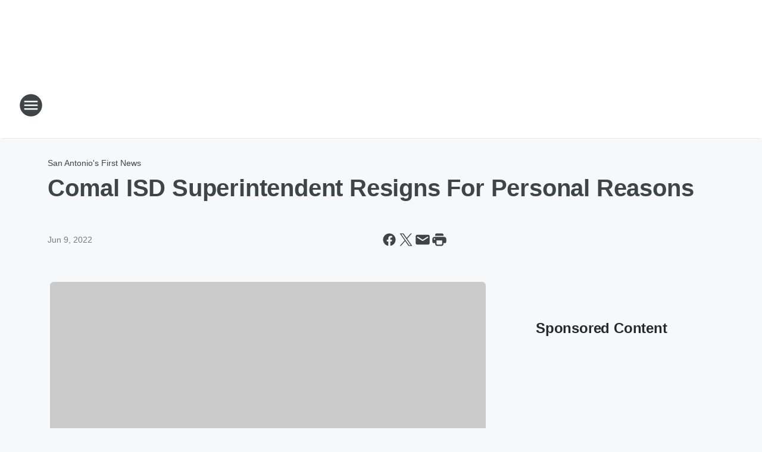

--- FILE ---
content_type: text/html; charset=utf-8
request_url: https://woai.iheart.com/content/2022-06-09-comal-isd-superintendent-resigns-for-personal-reasons/
body_size: 73588
content:
<!DOCTYPE html>
        <html lang="en" dir="ltr">
            <head>
                <meta charset="UTF-8">
                <meta name="viewport" content="width=device-width, initial-scale=1.0">
                
                <style>:root{--color-white:#fff;--color-black:#000;--color-red:red;--color-brand-red:#c6002b;--color-brand-grey:#939697;--palette-red-600:#c6002b;--palette-red-500:#cd212e;--palette-red-400:#e22c3a;--palette-red-300:#f4747c;--palette-red-200:#f79096;--palette-red-100:#f4adb1;--palette-orange-600:#fb6825;--palette-orange-500:#fc833e;--palette-orange-400:#fc9e65;--palette-orange-300:#fdb990;--palette-orange-200:#fdd5bb;--palette-orange-100:#fef1e8;--palette-yellow-600:#fcba38;--palette-yellow-500:#fdc64c;--palette-yellow-400:#fdd36f;--palette-yellow-300:#fddf96;--palette-yellow-200:#feecbf;--palette-yellow-100:#fff8e9;--palette-green-600:#46815a;--palette-green-500:#62aa7b;--palette-green-400:#78d297;--palette-green-300:#8bdea7;--palette-green-200:#9ce2b4;--palette-green-100:#ace7c0;--palette-blue-600:#0055b7;--palette-blue-500:#509da7;--palette-blue-400:#60bac6;--palette-blue-300:#68c8d5;--palette-blue-200:#84dae5;--palette-blue-100:#a3e2eb;--palette-purple-600:#793cb7;--palette-purple-500:#8d5bcd;--palette-purple-400:#a071dc;--palette-purple-300:#a586e5;--palette-purple-200:#b895f2;--palette-purple-100:#c7a3f5;--palette-grey-600:#27292d;--palette-grey-600-rgb:39,41,45;--palette-grey-500:#3f4447;--palette-grey-500-rgb:63,68,71;--palette-grey-400:#717277;--palette-grey-400-rgb:113,114,119;--palette-grey-300:#a9afb2;--palette-grey-300-rgb:169,175,178;--palette-grey-250:#dadfe3;--palette-grey-250-rgb:218,223,227;--palette-grey-200:#e6eaed;--palette-grey-200-rgb:230,234,237;--palette-grey-150:#edf1f3;--palette-grey-150-rgb:237,241,243;--palette-grey-100:#f6f8f9;--palette-grey-100-rgb:246,248,249;--accent-color:var(--palette-grey-600);--station-accent-background:var(--palette-grey-600);--station-accent-background-overlay:var(--accent-color);--station-accent-foreground:var(--color-white);--station-font-family:"Segoe UI",Helvetica,Arial,sans-serif,"Apple Color Emoji","Segoe UI Emoji","Segoe UI Symbol";--body-bgcolor:var(--palette-grey-100);--body-font-family:var(--station-font-family);--body-font-size:1.6rem;--body-font-size-2:1.4rem;--body-text-color:var(--palette-grey-600);--secondary-text-color:var(--palette-grey-500);--caption-text-color:var(--palette-grey-400);--default-link-color:var(--palette-grey-600);--default-link-hover-color:var(--palette-grey-500);--station-link-color:var(--accent-color);--station-link-hover-color:var(--default-link-hover-color);--content-min-width:90rem;--content-max-width:128rem;--grid-vertical-spacing:3.2rem;--base-grid-gap:1.6rem;--region-row-gap:var(--grid-vertical-spacing);--grid-gutter-width:1.6rem;--front-matter-grid-column:2;--two-column-grid-template-columns:var(--grid-gutter-width) minmax(28.8rem,1fr) var(--grid-gutter-width);--full-width-grid-template-columns:1fr;--full-width-grid-block-template-columns:var(--grid-gutter-width) minmax(28.8rem,1fr) var(--grid-gutter-width);--site-theme-overlay-opacity:0.25;--site-theme-foreground-color:var(--palette-grey-500);--site-theme-foreground-hover-color:var(--palette-grey-400);--site-theme-background-color:var(--color-white);--text-highlight-background:var(--color-black);--text-highlight-foreground:var(--color-white);--alert-background-color:var(--palette-blue-600);--alert-foreground-color:var(--color-white);--browser-checker-bg-color:var(--palette-grey-400);--browser-checker-text-color:var(--color-black);--eyebrow-text-color:var(--palette-grey-600);--byline-text-color:var(--palette-grey-600);--button-background:var(--palette-grey-600);--button-foreground:var(--color-white);--button-border:none;--button-padding:1.5rem 2.4rem;--button-radius:99.9rem;--button-font-size:1.5rem;--button-font-weight:600;--button-line-height:2rem;--button-shadow:0 0.1rem 0.3rem rgba(0,0,0,.15);--button-hover-background:var(--palette-grey-500);--button-hover-foreground:var(--color-white);--button-hover-shadow:0 0.3rem 0.5rem rgba(0,0,0,.15);--button-hover-border:var(--button-border);--button-active-background:var(--button-background);--button-active-foreground:var(--button-foreground);--button-active-shadow:var(--button-shadow);--button-active-border:var(--button-border);--button-disabled-background:var(--palette-grey-250);--button-disabled-foreground:var(--palette-grey-300);--button-disabled-shadow:none;--button-disabled-border:var(--button-border);--button-secondary-background:transparent;--button-secondary-foreground:var(--palette-grey-600);--button-secondary-border:0.1rem solid var(--palette-grey-600);--button-secondary-hover-background:var(--palette-grey-150);--button-secondary-hover-foreground:var(--button-secondary-foreground);--button-secondary-hover-border:var(--button-secondary-border);--button-secondary-active-background:var(--palette-grey-600);--button-secondary-active-foreground:var(--color-white);--button-secondary-active-border:var(--button-secondary-border);--button-customized-foreground:var(--body-text-color);--button-customized-background:transparent;--button-customized-hover-foreground:var(--body-text-color);--button-customized-hover-background:transparent;--block-theme-foreground-color:var(--body-text-color);--block-theme-background-color:var(--palette-grey-200);--block-theme-background-overlay:transparent;--heading-vertical-margin:2.4rem;--card-heading-color:var(--palette-grey-600);--card-bg-color:var(--color-white);--card-text-primary-color:var(--palette-grey-600);--card-text-secondary-color:var(--palette-grey-500);--tabs-text-default-color:var(--palette-grey-500);--tabs-text-active-color:var(--palette-grey-600);--fader-bg-color:var(--palette-grey-200);--fader-width:3.2rem;--fader-gradient:linear-gradient(to right,rgba(var(--palette-grey-200-rgb),0) 0%,var(--palette-grey-200) 90%);--viewmore-text-color:var(--palette-grey-600);--heading-text-color:var(--body-text-color);--container-max-width:128rem;--container-horizontal-margin:1.6rem;--container-block-vertical-margin:1.6rem;--container-width:calc(100vw - var(--container-horizontal-margin)*2);--container-block-width:var(--container-width);--navigation-zindex:999;--playerbar-zindex:9;--legalnotice-zindex:10;--modal-zindex:1000;--heading-font-weight:900;--heading-margin-default:0;--heading-1-font-size:3.2rem;--heading-1-line-height:3.6rem;--heading-2-font-size:2.4rem;--heading-2-line-height:2.8rem;--heading-3-font-size:2.4rem;--heading-3-line-height:2.8rem;--heading-4-font-size:1.8rem;--heading-4-line-height:2.2rem;--heading-5-font-size:1.6rem;--heading-5-line-height:2rem;--heading-6-font-size:1.4rem;--heading-6-line-height:1.6rem;--elevation-1:0 0.1rem 0.3rem rgba(0,0,0,.15);--elevation-4:0 0.3rem 0.5rem rgba(0,0,0,.15);--elevation-6:0 0.5rem 0.8rem rgba(0,0,0,.15);--elevation-8:0 0.8rem 2.4rem rgba(0,0,0,.15);--elevation-up:0 -0.1rem 0.3rem -0.3rem #000;--elevation-down:0 0.1rem 0.3rem -0.3rem #000;--weather-icon-color:var(--color-white);--arrow-icon-color:var(--color-white);--icon-default-width:2.4rem;--icon-default-height:2.4rem;--icon-primary-color:var(--palette-grey-500);--icon-secondary-color:var(--color-white);--icon-primary-hover-color:var(--palette-grey-400);--icon-secondary-hover-color:var(--color-white);--search-input-foreground:var(--palette-grey-600);--search-input-background:transparent;--search-container-background:var(--color-white);--search-input-placeholder:var(--palette-grey-400);--template-grid-height:100%}@media screen and (min-width:768px){:root{--max-gutter:calc((100% - var(--container-max-width))/2);--grid-gutter-width:minmax(2rem,var(--max-gutter));--base-grid-gap:3.2rem;--two-column-grid-template-columns:var(--grid-gutter-width) minmax(32rem,60rem) minmax(32rem,38rem) var(--grid-gutter-width)}}@media screen and (min-width:1060px){:root{--grid-gutter-width:minmax(8rem,var(--max-gutter));--two-column-grid-template-columns:var(--grid-gutter-width) minmax(52rem,90rem) 38rem var(--grid-gutter-width);--full-width-grid-block-template-columns:var(--grid-gutter-width) minmax(90rem,1fr) var(--grid-gutter-width);--container-horizontal-margin:8rem;--container-block-vertical-margin:3.2rem;--heading-1-font-size:4rem;--heading-1-line-height:4.8rem;--heading-2-font-size:3.2rem;--heading-2-line-height:3.6rem}}body.theme-night{--site-theme-foreground-color:var(--palette-grey-100);--site-theme-foreground-hover-color:var(--palette-grey-300);--site-theme-background-color:var(--color-black);--alert-background-color:var(--color-white);--alert-foreground-color:var(--color-black);--search-input-foreground:var(--site-theme-foreground-color);--search-container-background:var(--site-theme-background-color);--search-input-placeholder:var(--site-theme-foreground-hover-color);--station-accent-background:var(--color-white);--station-accent-background-overlay:var(--accent-color);--station-accent-foreground:var(--color-black);--block-theme-background-color:var(--palette-grey-600);--block-theme-background-overlay:var(--accent-color);--block-theme-foreground-color:var(--color-white)}body.theme-night .themed-block{--tabs-text-default-color:var(--palette-grey-100);--tabs-text-active-color:var(--palette-grey-200);--card-text-primary-color:var(--block-theme-foreground-color);--card-text-secondary-color:var(--block-theme-foreground-color);--viewmore-text-color:var(--block-theme-foreground-color);--icon-primary-color:var(--block-theme-foreground-color);--heading-text-color:var(--block-theme-foreground-color);--default-link-color:var(--block-theme-foreground-color);--body-text-color:var(--block-theme-foreground-color);--fader-gradient:none;--eyebrow-text-color:var(--block-theme-foreground-color);--button-background:var(--color-white);--button-foreground:var(--palette-grey-600);--button-border:none;--button-hover-background:var(--palette-grey-100);--button-hover-foreground:var(--palette-grey-600);--button-active-background:var(--button-hover-background);--button-active-foreground:var(--button-hover-foreground);--button-disabled-background:var(--palette-grey-400);--button-disabled-foreground:var(--palette-grey-300);--button-secondary-background:transparent;--button-secondary-foreground:var(--color-white);--button-secondary-border:0.1rem solid var(--palette-grey-100);--button-secondary-hover-background:var(--palette-grey-100);--button-secondary-hover-foreground:var(--palette-grey-600);--button-secondary-hover-border:var(--button-secondary-border);--button-secondary-active-background:var(--color-white);--button-secondary-active-foreground:var(--palette-grey-600);--button-secondary-active-border:var(--button-secondary-border)}body.template-coast{--accent-color:var(--palette-grey-100);--body-bgcolor:var(--color-black);--body-text-color:var(--color-white);--card-heading-color:var(--color-white);--card-bg-color:transparent;--card-text-primary-color:var(--color-white);--card-text-secondary-color:var(--palette-grey-100);--heading-text-color:var(--body-text-color);--tabs-text-default-color:var(--color-white);--tabs-text-active-color:var(--palette-grey-100);--button-customized-foreground:var(--default-link-color);--button-customized-hover-foreground:var(--default-link-hover-color)}.card-title{font-size:var(--heading-4-font-size);font-weight:var(--heading-font-weight);line-height:var(--heading-4-line-height)}.alerts:not(:empty),.themed-block{background-color:var(--block-theme-background-color);max-width:none;position:relative}.theme-night .alerts:not(:empty)>*,.theme-night .themed-block>*{position:relative;z-index:1}.theme-night .alerts:not(:empty):before,.theme-night .themed-block:before{background-color:var(--block-theme-background-overlay);content:"";display:inline-flex;height:100%;left:0;opacity:var(--site-theme-overlay-opacity);position:absolute;top:0;width:100%;z-index:0}.subheading{color:var(--secondary-text-color)}.caption{color:var(--caption-text-color)}.scroll-blocker{background-color:rgba(0,0,0,.7);height:100vh;left:0;opacity:0;position:fixed;top:0;transition:visibility 0s ease-in-out,opacity .3s;visibility:hidden;width:100%;z-index:10}.no-content{display:none}.hidden{display:none!important}.search-button{background-color:transparent;border:none;cursor:pointer;line-height:0;margin:0;padding:0}.search-button svg .primary-path{fill:var(--icon-primary-color)}.search-button:active svg .primary-path,.search-button:hover svg .primary-path{fill:var(--icon-primary-hover-color)}.text-default{color:var(--palette-grey-500)}.text-headline{color:var(--palette-grey-600)}.text-caption{color:var(--palette-grey-400)}.text-on-dark{color:#fff}.text-on-light{color:var(--palette-grey-500)}.text-inactive{color:var(--palette-grey-300)}.text-link{color:var(--palette-red-400)}.bg-default{background-color:var(--palette-grey-100)}.bg-light{background-color:#fff}.bg-dark{background-color:var(--palette-grey-600)}.bg-inactive{background-color:var(--palette-grey-300)}.bg-selected{background-color:var(--palette-red-400)}.border-default{border-color:var(--palette-grey-300)}.border-neutral-light{border-color:var(--palette-grey-200)}.border-neutral-dark{border-color:var(--palette-grey-400)}.border-dark{border-color:var(--palette-grey-500)}.card{box-shadow:var(--elevation-1)}.card:hover{box-shadow:var(--elevation-4)}.menu{box-shadow:var(--elevation-6)}.dialog{box-shadow:var(--elevation-8)}.elevation-01,.navigation-bar{box-shadow:var(--elevation-1)}.elevation-01,.elevation-04{border-radius:.6rem}.elevation-04{box-shadow:var(--elevation-4)}.elevation-06{border-radius:.6rem;box-shadow:var(--elevation-6)}.elevation-08{border-radius:.6rem;box-shadow:var(--elevation-8)}.elevation-up{border-radius:.6rem;box-shadow:var(--elevation-up)}.img-responsive{height:auto;max-width:100%}.warning-text{background:var(--palette-yellow-300);border-radius:.6rem;box-shadow:0 .4rem .4rem rgba(0,0,0,.1);color:var(--palette-grey-600);display:flex;font-size:1.6rem;font-weight:400;gap:.8rem;padding:1.6rem;width:100%}.warning-text:before{content:url("data:image/svg+xml;utf8,<svg xmlns='http://www.w3.org/2000/svg' fill='brown'><path d='M11.777.465a.882.882 0 00-1.554 0L.122 18.605C-.224 19.225.208 20 .899 20H21.1c.691 0 1.123-.775.777-1.395L11.777.465zM11 12.5c-.55 0-1-.45-1-1v-4c0-.55.45-1 1-1s1 .45 1 1v4c0 .55-.45 1-1 1zm0 4a1 1 0 110-2 1 1 0 010 2z' /></svg>");display:block;height:2rem;width:2.2rem}.fader{position:relative}.fader:after{background:var(--fader-gradient);content:"";display:inline-block;height:100%;position:absolute;right:-.1rem;top:-.1rem;width:var(--fader-width)}.fader .fade{display:none}.alerts:not(:empty){margin-bottom:-.1rem;padding:2.4rem 0}hr.divider{background-color:var(--palette-grey-300);border:none;height:.1rem;margin:0}hr.dark{background:var(--palette-grey-400)}html{font-size:10px;margin:0;max-width:100vw;padding:0;width:100%}html *{box-sizing:border-box}@-moz-document url-prefix(){body{font-weight:lighter}}body{background-color:var(--body-bgcolor);color:var(--body-text-color);font-family:var(--body-font-family);font-size:var(--body-font-size);margin:0;overflow:hidden;overflow-anchor:none;padding:0;position:relative;width:100%}body.no-scroll{height:100vh;overflow:hidden}body.no-scroll .scroll-blocker{opacity:1;visibility:visible}a{color:var(--default-link-color)}a.next-page{height:.1rem;visibility:hidden}h1,h2,h3,h4,h5,h6{color:var(--heading-text-color);font-weight:var(--heading-font-weight);margin:var(--heading-margin-default)}h1,h2,h3,h4{letter-spacing:-.02rem}h1{font-size:var(--heading-1-font-size);line-height:var(--heading-1-line-height)}h2{font-size:var(--heading-2-font-size);line-height:var(--heading-2-line-height)}h3{font-size:var(--heading-3-font-size);line-height:var(--heading-3-line-height)}h4{font-size:var(--heading-4-font-size);line-height:var(--heading-4-line-height)}h5{font-size:var(--heading-5-font-size);line-height:var(--heading-5-line-height)}h6{font-size:var(--heading-6-font-size);line-height:var(--heading-6-line-height)}figure{margin:0 auto}[type=email],[type=number],[type=password],input[type=text]{background:#fff;border:.1rem solid #717277;border-radius:.6rem}.tabbed-item:focus{background-color:#ff0!important;outline:.2rem dashed red!important}button{font-family:var(--body-font-family)}svg .primary-path{fill:var(--icon-primary-color)}svg .secondary-path{fill:var(--icon-secondary-color)}::selection{background-color:var(--text-highlight-background);color:var(--text-highlight-foreground)}@media print{@page{size:A4 portrait;margin:1cm}::-webkit-scrollbar{display:none}body{background:#fff!important;color:#000;font:13pt Georgia,Times New Roman,Times,serif;line-height:1.3;margin:0}#app{display:block;height:100%;width:auto}h1{font-size:24pt}h2,h3,h4{font-size:14pt;margin-top:2.5rem}h1,h2,h3,h4,h5,h6{page-break-after:avoid}a,blockquote,h1,h2,h3,h4,h5,h6,img,p{page-break-inside:avoid}img{page-break-after:avoid}pre,table{page-break-inside:avoid}a,a:link,a:visited{background:transparent;color:#520;font-weight:700;text-align:left;text-decoration:underline}a[href^="#"]{font-weight:400;text-decoration:none}a:after>img,article a[href^="#"]:after{content:""}address,blockquote,dd,dt,li,p{font-size:100%}ol,ul{list-style:square;margin-bottom:20pt;margin-left:18pt}li{line-height:1.6em}.component-site-header{display:block;position:relative}.component-site-header .main-header-items{display:block;width:100%}iframe{height:0!important;line-height:0pt!important;overflow:hidden!important;white-space:nowrap;width:0!important}.component-ad-unit,.component-pushdown,.component-recommendation,.component-social-network-icons,.footer-national-links,.lower-footer-national-links,.nav-toggler,.search-user-container,.share-icons,iframe,nav{display:none}}.component-app{background-color:pink;display:flex;flex-direction:column}.template-grid{display:grid;grid-template-areas:"router-outlet" "player-bar";grid-template-columns:1fr;grid-template-rows:1fr auto;height:100vh;height:var(--template-grid-height);overflow:hidden}.template-grid>.component-routes{grid-area:router-outlet;overflow:auto}.template-grid>.ihr-player-bar{grid-area:player-bar}
/*# sourceMappingURL=local-critical-style.5a54a2ee878d2c1e77ca.css.map*/</style>
                <link rel="preconnect" href="https://static.inferno.iheart.com" data-reactroot=""/><link rel="preconnect" href="https://i.iheart.com" data-reactroot=""/><link rel="preconnect" href="https://webapi.radioedit.iheart.com" data-reactroot=""/><link rel="preconnect" href="https://us.api.iheart.com" data-reactroot=""/><link rel="preconnect" href="https://https://cdn.cookielaw.org" data-reactroot=""/><link rel="preconnect" href="https://www.iheart.com" data-reactroot=""/><link rel="dns-prefetch" href="https://static.inferno.iheart.com" data-reactroot=""/><link rel="preload" href="https://cdn.cookielaw.org/consent/7d044e9d-e966-4b73-b448-a29d06f71027/otSDKStub.js" as="script" data-reactroot=""/><link rel="preload" href="https://cdn.cookielaw.org/opt-out/otCCPAiab.js" as="script" data-reactroot=""/>
                
                <link data-chunk="bundle" rel="stylesheet" href="https://static.inferno.iheart.com/inferno/styles/bundle.ae0ba735483751a796dd.css">
<link data-chunk="local" rel="stylesheet" href="https://static.inferno.iheart.com/inferno/styles/local.bc06f128f534d4a5d747.css">
<link data-chunk="FrontMatter-component" rel="stylesheet" href="https://static.inferno.iheart.com/inferno/styles/FrontMatter-component.2085be03ea772e448ffc.css">
<link data-chunk="Heading-component" rel="stylesheet" href="https://static.inferno.iheart.com/inferno/styles/Heading-component.d79a5c95e6ef67a97bca.css">
<link data-chunk="AssetLegacy-component" rel="stylesheet" href="https://static.inferno.iheart.com/inferno/styles/AssetLegacy-component.2f0669b2b350b143ab90.css">
<link data-chunk="ImageAsset-component" rel="stylesheet" href="https://static.inferno.iheart.com/inferno/styles/ImageAsset-component.2b71f0129af91cbf9c50.css">
<link data-chunk="HtmlEmbedLegacy-component" rel="stylesheet" href="https://static.inferno.iheart.com/inferno/styles/HtmlEmbedLegacy-component.b4b15f07245686764032.css">
<link data-chunk="core-page-blocks-recommendation-Recommendation-component" rel="stylesheet" href="https://static.inferno.iheart.com/inferno/styles/core-page-blocks-recommendation-Recommendation-component.2fbf0f823711108d2479.css">
<link data-chunk="core-page-blocks-datasource-DatasourceLoader-component" rel="stylesheet" href="https://static.inferno.iheart.com/inferno/styles/core-page-blocks-datasource-DatasourceLoader-component.ed118ca85e0cefc658b6.css">
<link data-chunk="components-Eyebrow-component" rel="stylesheet" href="https://static.inferno.iheart.com/inferno/styles/Eyebrow-component.23e83d8b8cab22ea99d6.css">
                <style data-reactroot="">:root {
        --station-font-family: "Inter","Segoe UI",Helvetica,Arial,sans-serif,"Apple Color Emoji","Segoe UI Emoji","Segoe UI Symbol";
        --gradient-start: hsl(210,100%,15.600000000000001%);
        --gradient-stop: hsl(210,100%,9.600000000000001%);
        
                --accent-color: #004992;
            
        
             --darkFooterColor: hsl(210,100%,13.600000000000001%);
             
        --premiere-footer-dark-color:var(--darkFooterColor);
    }</style>
                
                <title data-rh="true">Comal ISD Superintendent Resigns For Personal Reasons | News Radio 1200 WOAI</title>
                <link data-rh="true" rel="shortcut icon" type="" title="" href="https://i.iheart.com/v3/re/assets.brands/67b51474e3d2dda10ee56b82?ops=gravity(%22center%22),contain(32,32),quality(65)"/><link data-rh="true" rel="apple-touch-icon" type="" title="" href="https://i.iheart.com/v3/re/assets.brands/67b51474e3d2dda10ee56b82?ops=new(),flood(%22white%22),swap(),merge(%22over%22),gravity(%22center%22),contain(167,167),quality(80),format(%22png%22)"/><link data-rh="true" rel="image_src" type="" title="" href="https://i.iheart.com/v3/re/assets.getty/5f91e91e475a59c1054638f5?ops=gravity(%22north%22),fit(1200,675),quality(65)"/><link data-rh="true" rel="canonical" type="" title="" href="https://woai.iheart.com/content/2022-06-09-comal-isd-superintendent-resigns-for-personal-reasons/"/><link data-rh="true" rel="amphtml" type="" title="" href="https://woai.iheart.com/alternate/amp/2022-06-09-comal-isd-superintendent-resigns-for-personal-reasons/"/>
                <meta data-rh="true" property="og:locale" content="en_us"/><meta data-rh="true" name="msapplication-TileColor" content="#fff"/><meta data-rh="true" name="msvalidate.01" content="E98E323249F89ACF6294F958692E230B"/><meta data-rh="true" name="format-detection" content="telephone=no"/><meta data-rh="true" name="theme-color" content="#004992"/><meta data-rh="true" property="og:title" content="Comal ISD Superintendent Resigns For Personal Reasons | News Radio 1200 WOAI"/><meta data-rh="true" property="twitter:title" content="Comal ISD Superintendent Resigns For Personal Reasons | News Radio 1200 WOAI"/><meta data-rh="true" itemprop="name" content="Comal ISD Superintendent Resigns For Personal Reasons | News Radio 1200 WOAI"/><meta data-rh="true" name="description" content="Comal ISD Superintendent Andrew Kim is stepping down after ten-years on the job. "/><meta data-rh="true" property="og:description" content="Comal ISD Superintendent Andrew Kim is stepping down after ten-years on the job. "/><meta data-rh="true" property="twitter:description" content="Comal ISD Superintendent Andrew Kim is stepping down after ten-years on the job. "/><meta data-rh="true" itemprop="description" content="Comal ISD Superintendent Andrew Kim is stepping down after ten-years on the job. "/><meta data-rh="true" name="keywords" content="WOAI, San Antonio, news, weather, Texas, Bexar, Spurs, Pags, talk, radio, traffic, Joe Pags, news 4, woai tv, The Clay Travis &amp; Buck Sexton Show, Glenn Beck, Michael Berry"/><meta data-rh="true" property="og:url" content="https://woai.iheart.com/content/2022-06-09-comal-isd-superintendent-resigns-for-personal-reasons/"/><meta data-rh="true" property="twitter:url" content="https://woai.iheart.com/content/2022-06-09-comal-isd-superintendent-resigns-for-personal-reasons/"/><meta data-rh="true" itemprop="url" content="https://woai.iheart.com/content/2022-06-09-comal-isd-superintendent-resigns-for-personal-reasons/"/><meta data-rh="true" name="thumbnail" content="https://i.iheart.com/v3/re/assets.getty/5f91e91e475a59c1054638f5?ops=gravity(%22north%22),fit(1200,675),quality(65)"/><meta data-rh="true" property="og:image" content="https://i.iheart.com/v3/re/assets.getty/5f91e91e475a59c1054638f5?ops=gravity(%22north%22),fit(1200,675),quality(65)"/><meta data-rh="true" property="og:image:width" content="1200"/><meta data-rh="true" property="og:image:height" content="675"/><meta data-rh="true" property="twitter:image" content="https://i.iheart.com/v3/re/assets.getty/5f91e91e475a59c1054638f5?ops=gravity(%22north%22),fit(1200,675),quality(65)"/><meta data-rh="true" itemprop="image" content="https://i.iheart.com/v3/re/assets.getty/5f91e91e475a59c1054638f5?ops=gravity(%22north%22),fit(1200,675),quality(65)"/><meta data-rh="true" name="msapplication-TileImage" content="https://i.iheart.com/v3/re/assets.getty/5f91e91e475a59c1054638f5?ops=gravity(%22north%22),fit(1200,675),quality(65)"/><meta data-rh="true" property="twitter:card" content="summary_large_image"/><meta data-rh="true" property="twitter:site" content="@1200woai"/><meta data-rh="true" property="twitter:creator" content="@1200woai"/><meta data-rh="true" property="twitter:domain" content="woai.iheart.com"/><meta data-rh="true" property="og:site_name" content="News Radio 1200 WOAI"/><meta data-rh="true" name="application-name" content="News Radio 1200 WOAI"/><meta data-rh="true" property="fb:app_id" content="161450467242669"/><meta data-rh="true" property="fb:pages" content="341280283964"/><meta data-rh="true" name="google-site-verification" content="p2FWrUKxtwBmQgHV4CjD80oKdZZBjmMNByoWvZMsYso"/><meta data-rh="true" property="twitter:tile:image:alt" content="Comal ISD Superintendent Andrew Kim is stepping down after ten-years on the job. "/><meta data-rh="true" property="twitter::tile:image" content="https://i.iheart.com/v3/re/assets.getty/5f91e91e475a59c1054638f5?ops=gravity(%22north%22),fit(1200,675),quality(65)"/><meta data-rh="true" property="og:type" content="article"/><meta data-rh="true" property="twitter:tile:template:testing" content="1"/><meta data-rh="true" name="robots" content="max-image-preview:large"/><meta data-rh="true" name="categories" content="local-news"/>
                
            </head>
            <body class="theme-light template-default">
                <div id="app"><div class="component-template template-grid" data-reactroot=""><div class="component-routes"><div class="component-pushdown"><div tabindex="-1" class="component-ad-unit lazy-load" data-position="3330" data-split="50" id="dfp-ad-3330-ad:top-leaderboard"></div></div><header class="component-site-header"><section class="main-header-items"><button aria-label="Open Site Navigation" class="nav-toggler" tabindex="0"><svg tabindex="-1" focusable="false" class="svg-icon icon-hamburger" width="32px" height="32px" viewBox="0 0 32 32" fill="none" xmlns="http://www.w3.org/2000/svg"><circle cx="16" cy="16" r="15" fill="none" stroke="none" stroke-width="2"></circle><path fill-rule="evenodd" clip-rule="evenodd" tabindex="-1" class="primary-path" fill="none" d="M7 22h18v-2H7v2zm0-5h18v-2H7v2zm0-7v2h18v-2H7z"></path></svg></button><nav class="" tabindex="-1" aria-hidden="true" aria-label="Primary Site Navigation" id="component-site-nav"><header class="navbar-header"><figure class="component-station-logo"><a aria-label="Station Link" tabindex="0" href="/"><img src="https://i.iheart.com/v3/re/assets.brands/67b51474e3d2dda10ee56b82?ops=gravity(%22center%22),contain(180,60)&amp;quality=80" data-src="https://i.iheart.com/v3/re/assets.brands/67b51474e3d2dda10ee56b82?ops=gravity(%22center%22),contain(180,60)&amp;quality=80" data-srcset="https://i.iheart.com/v3/re/assets.brands/67b51474e3d2dda10ee56b82?ops=gravity(%22center%22),contain(180,60)&amp;quality=80 1x,https://i.iheart.com/v3/re/assets.brands/67b51474e3d2dda10ee56b82?ops=gravity(%22center%22),contain(360,120)&amp;quality=80 2x" sizes="" alt="News Radio 1200 WOAI - San Antonio’s News, Traffic and Weather Station" class="lazyload" srcSet="https://i.iheart.com/v3/re/assets.brands/67b51474e3d2dda10ee56b82?ops=gravity(%22center%22),contain(180,60)&amp;quality=80 1x,https://i.iheart.com/v3/re/assets.brands/67b51474e3d2dda10ee56b82?ops=gravity(%22center%22),contain(360,120)&amp;quality=80 2x" width="180" height="60"/></a></figure><button class="CloseButton-module_close_4S+oa undefined" aria-label="Close Site Navigation" tabindex="0"><svg class="svg-icon icon-close" focusable="false" tabindex="-1" aria-hidden="true" width="24" height="24" viewBox="0 0 24 24" fill="none" xmlns="http://www.w3.org/2000/svg"><path aria-hidden="true" focusable="false" tabindex="-1" class="primary-path" d="M18.3 5.70997C17.91 5.31997 17.28 5.31997 16.89 5.70997L12 10.59L7.10997 5.69997C6.71997 5.30997 6.08997 5.30997 5.69997 5.69997C5.30997 6.08997 5.30997 6.71997 5.69997 7.10997L10.59 12L5.69997 16.89C5.30997 17.28 5.30997 17.91 5.69997 18.3C6.08997 18.69 6.71997 18.69 7.10997 18.3L12 13.41L16.89 18.3C17.28 18.69 17.91 18.69 18.3 18.3C18.69 17.91 18.69 17.28 18.3 16.89L13.41 12L18.3 7.10997C18.68 6.72997 18.68 6.08997 18.3 5.70997Z" fill="#3F4447"></path></svg></button></header><hr class="divider"/><section class="nav-inner-wrapper"><ul style="max-height:calc(100vh - 100px)" class="menu-container main-nav"><li class="menu-top-label"><button aria-label="Listen" class="button-text" tabindex="0"><span class="menu-label">Listen</span></button></li><li class="menu-top-label"><a aria-label="Smart Speaker" tabindex="0" href="/amazon-alexa-and-google-home/">Smart Speaker</a></li><li data-testid="menu-top-label" class="menu-top-label menu-toggler"><button aria-label="Toggle Menu for Shows &amp; Blogs" class="button-text" tabindex="0"><span class="menu-label">Shows &amp; Blogs</span><svg tabindex="-1" focusable="false" class="svg-icon icon-expand" width="24" height="24" viewBox="0 0 24 24" fill="none" xmlns="http://www.w3.org/2000/svg"><path class="primary-path" tabindex="-1" d="M15.88 9.29006L12 13.1701L8.11998 9.29006C7.72998 8.90006 7.09998 8.90006 6.70998 9.29006C6.31998 9.68006 6.31998 10.3101 6.70998 10.7001L11.3 15.2901C11.69 15.6801 12.32 15.6801 12.71 15.2901L17.3 10.7001C17.69 10.3101 17.69 9.68006 17.3 9.29006C16.91 8.91006 16.27 8.90006 15.88 9.29006Z"></path></svg></button><ul class="submenu-container" aria-hidden="true"><li><a aria-label="San Antonio&#x27;s First News" tabindex="0" href="/featured/san-antonios-first-news/">San Antonio&#x27;s First News</a></li><li><a aria-label="Glenn Beck" tabindex="0" href="/featured/glenn-beck/">Glenn Beck</a></li><li><a aria-label="Clay Travis &amp; Buck Sexton " tabindex="0" href="/featured/the-clay-travis-and-buck-sexton-show/">Clay Travis &amp; Buck Sexton </a></li><li><a aria-label="Sean Hannity " tabindex="0" href="/featured/the-sean-hannity-show/">Sean Hannity </a></li><li><a aria-label="Jesse Kelly" tabindex="0" href="/featured/the-jesse-kelly-show/">Jesse Kelly</a></li><li><a aria-label="Michael Berry" tabindex="0" href="/featured/michael-berry/">Michael Berry</a></li><li><a aria-label="Our American Stories" tabindex="0" href="/featured/our-american-stories/">Our American Stories</a></li><li><a aria-label="Coast to Coast AM with George Noory" tabindex="0" href="/featured/coast-to-coast-am/">Coast to Coast AM with George Noory</a></li><li><a aria-label="Randy Beamer" tabindex="0" href="/featured/randy-beamer/">Randy Beamer</a></li><li><a aria-label="Bill Schoening " tabindex="0" href="/featured/bill-schoening/">Bill Schoening </a></li><li><a aria-label="Lawn and Garden Show" tabindex="0" href="/featured/lawn-and-garden-show/">Lawn and Garden Show</a></li><li><a href="https://www.iheart.com/podcast/263-consumer-tech-update-30511737/" target="_self" aria-label="Kim Komando">Kim Komando</a></li><li><a aria-label="Money Wise" tabindex="0" href="/featured/moneywise-with-davidson-capital-management/">Money Wise</a></li><li><a aria-label="Full Schedule" tabindex="0" href="/schedule/">Full Schedule</a></li></ul></li><li data-testid="menu-top-label" class="menu-top-label menu-toggler"><button aria-label="Toggle Menu for News" class="button-text" tabindex="0"><span class="menu-label">News</span><svg tabindex="-1" focusable="false" class="svg-icon icon-expand" width="24" height="24" viewBox="0 0 24 24" fill="none" xmlns="http://www.w3.org/2000/svg"><path class="primary-path" tabindex="-1" d="M15.88 9.29006L12 13.1701L8.11998 9.29006C7.72998 8.90006 7.09998 8.90006 6.70998 9.29006C6.31998 9.68006 6.31998 10.3101 6.70998 10.7001L11.3 15.2901C11.69 15.6801 12.32 15.6801 12.71 15.2901L17.3 10.7001C17.69 10.3101 17.69 9.68006 17.3 9.29006C16.91 8.91006 16.27 8.90006 15.88 9.29006Z"></path></svg></button><ul class="submenu-container" aria-hidden="true"><li><a aria-label="San Antonio &amp; Texas News" tabindex="0" href="/featured/san-antonios-first-news/tab/posts/">San Antonio &amp; Texas News</a></li><li><a aria-label="National News" tabindex="0" href="/topic/national-news/">National News</a></li><li><a aria-label="Entertainment News" tabindex="0" href="/topic/entertainment-news/">Entertainment News</a></li><li><a aria-label="CEOs You Should Know San Antonio" tabindex="0" href="/featured/ceos-you-should-know-san-antonio/">CEOs You Should Know San Antonio</a></li><li><a aria-label="Sports" tabindex="0" href="/topic/sports/">Sports</a></li><li><a aria-label="- Spurs" tabindex="0" href="/featured/spurswatch/">- Spurs</a></li><li><a aria-label="- Texas Longhorns" tabindex="0" href="/featured/texas-longhorns/">- Texas Longhorns</a></li><li><a aria-label="Weather" tabindex="0" href="/weather/">Weather</a></li><li><a aria-label="Traffic" tabindex="0" href="/traffic/">Traffic</a></li><li><a href="https://www.txlottery.org/export/sites/lottery/Games/Check_Your_Numbers.html" target="_blank" rel="noopener" aria-label="Check Texas Lottery Numbers">Check Texas Lottery Numbers</a></li></ul></li><li data-testid="menu-top-label" class="menu-top-label menu-toggler"><button aria-label="Toggle Menu for Podcasts" class="button-text" tabindex="0"><span class="menu-label">Podcasts</span><svg tabindex="-1" focusable="false" class="svg-icon icon-expand" width="24" height="24" viewBox="0 0 24 24" fill="none" xmlns="http://www.w3.org/2000/svg"><path class="primary-path" tabindex="-1" d="M15.88 9.29006L12 13.1701L8.11998 9.29006C7.72998 8.90006 7.09998 8.90006 6.70998 9.29006C6.31998 9.68006 6.31998 10.3101 6.70998 10.7001L11.3 15.2901C11.69 15.6801 12.32 15.6801 12.71 15.2901L17.3 10.7001C17.69 10.3101 17.69 9.68006 17.3 9.29006C16.91 8.91006 16.27 8.90006 15.88 9.29006Z"></path></svg></button><ul class="submenu-container" aria-hidden="true"><li><a href="https://www.iheart.com/podcast/1248-san-antonios-first-news-97721772/" target="_self" aria-label="- San Antonio&#x27;s First News">- San Antonio&#x27;s First News</a></li><li><a href="https://www.iheart.com/podcast/53-sanantoniofirstnewsp-28305871/" target="_self" aria-label="- Charlie Parker">- Charlie Parker</a></li><li><a href="https://www.iheart.com/podcast/The-Glenn-Beck-Program-23014384/" target="_blank" rel="noopener" aria-label="- Glenn Beck">- Glenn Beck</a></li><li><a href="https://www.iheart.com/podcast/1119-travis-and-sexton-57927691/" target="_blank" rel="noopener" aria-label="- Clay Travis &amp; Buck Sexton">- Clay Travis &amp; Buck Sexton</a></li><li><a href="https://www.iheart.com/podcast/51-The-Sean-Hannity-Show-24392822/" target="_blank" rel="noopener" aria-label="- Sean Hannity">- Sean Hannity</a></li><li><a href="https://www.iheart.com/podcast/390-the-jesse-kelly-sho-29962174/" target="_blank" rel="noopener" aria-label="- Jesse Kelly">- Jesse Kelly</a></li><li><a href="https://www.iheart.com/podcast/139-The-Michael-Berry-Show-27764850/" target="_blank" rel="noopener" aria-label="- Michael Berry">- Michael Berry</a></li><li><a href="https://www.iheart.com/podcast/the-art-of-improvement-29091199/" target="_blank" rel="noopener" aria-label="- The Art of Improvement">- The Art of Improvement</a></li><li><a href="https://www.iheart.com/podcast/WOAI-Home-and-Garden-Show-20474868/" target="_blank" rel="noopener" aria-label="- The Lawn and Garden Show">- The Lawn and Garden Show</a></li><li><a aria-label="- More Show Podcasts" tabindex="0" href="/podcasts/">- More Show Podcasts</a></li></ul></li><li class="menu-top-label menu-toggler"><button aria-label="Toggle Menu for Contests &amp; Promotions" class="button-text" tabindex="0"><span class="menu-label">Contests &amp; Promotions</span><svg tabindex="-1" focusable="false" class="svg-icon icon-expand" width="24" height="24" viewBox="0 0 24 24" fill="none" xmlns="http://www.w3.org/2000/svg"><path class="primary-path" tabindex="-1" d="M15.88 9.29006L12 13.1701L8.11998 9.29006C7.72998 8.90006 7.09998 8.90006 6.70998 9.29006C6.31998 9.68006 6.31998 10.3101 6.70998 10.7001L11.3 15.2901C11.69 15.6801 12.32 15.6801 12.71 15.2901L17.3 10.7001C17.69 10.3101 17.69 9.68006 17.3 9.29006C16.91 8.91006 16.27 8.90006 15.88 9.29006Z"></path></svg></button><ul class="submenu-container" aria-hidden="true"><li><a href="https://www.donorschoose.org/iheartradio" target="_blank" rel="noopener" aria-label="Give Your Favorite Teacher A Chance To Win $5,000 In Classroom Supplies!">Give Your Favorite Teacher A Chance To Win $5,000 In Classroom Supplies!</a></li><li><a href="https://www.iheartradiobroadway.com/featured/iheart-amda/" target="_blank" rel="noopener" aria-label="Win A Full-Tuition Scholarship To AMDA College Of The Performing Arts!">Win A Full-Tuition Scholarship To AMDA College Of The Performing Arts!</a></li><li><a aria-label="Check in, Cash out!" tabindex="0" href="/promotions/check-in-cash-out-1843516/">Check in, Cash out!</a></li><li><a aria-label="All Contests &amp; Promotions" tabindex="0" href="/promotions/">All Contests &amp; Promotions</a></li><li><a aria-label="Contest Rules" tabindex="0" href="/rules/">Contest Rules</a></li></ul></li><li class="menu-top-label"><a tabindex="0" href="/contact/">Contact</a></li><li class="menu-top-label"><a tabindex="0" href="/newsletter/">Newsletter</a></li><li class="menu-top-label"><a tabindex="0" href="/advertise/">Advertise on News Radio 1200 WOAI</a></li><li class="menu-top-label"><a href="tel:1-844-844-iHeart">1-844-844-iHeart</a></li><ul class="component-social-icons"><li class="icon-container"><a href="//www.facebook.com/1200WOAI" aria-label="Visit us on facebook" target="_blank" rel="noopener"><svg tabindex="-1" focusable="false" class="svg-icon icon-facebook" width="24" height="24" viewBox="0 0 24 24" xmlns="http://www.w3.org/2000/svg" fill="none"><path class="primary-path" tabindex="-1" d="M21 12C21 7.02891 16.9711 3 12 3C7.02891 3 3 7.02891 3 12C3 16.493 6.29062 20.216 10.5938 20.891V14.6016H8.30859V12H10.5938V10.0172C10.5938 7.76191 11.9367 6.51562 13.9934 6.51562C14.9777 6.51562 16.0078 6.69141 16.0078 6.69141V8.90625H14.8723C13.7543 8.90625 13.4062 9.60059 13.4062 10.3125V12H15.9023L15.5033 14.6016H13.4062V20.891C17.7094 20.216 21 16.493 21 12Z" fill="#27292D"></path><path class="secondary-path" tabindex="-1" d="M15.5033 14.6016L15.9023 12H13.4062V10.3125C13.4062 9.60059 13.7543 8.90625 14.8723 8.90625H16.0078V6.69141C16.0078 6.69141 14.9777 6.51562 13.9934 6.51562C11.9367 6.51562 10.5938 7.76191 10.5938 10.0172V12H8.30859V14.6016H10.5938V20.891C11.0525 20.9631 11.5219 21 12 21C12.4781 21 12.9475 20.9631 13.4062 20.891V14.6016H15.5033Z" fill="white"></path></svg></a></li><li class="icon-container"><a href="//www.x.com/1200woai" aria-label="Visit us on X" target="_blank" rel="noopener"><svg tabindex="-1" focusable="false" class="svg-icon icon-twitter" xmlns="http://www.w3.org/2000/svg" width="24" height="24" viewBox="0 0 24 24" fill="none"><path class="primary-path" d="M13.7124 10.6218L20.4133 3H18.8254L13.0071 9.61788L8.35992 3H3L10.0274 13.0074L3 21H4.58799L10.7324 14.0113L15.6401 21H21L13.7124 10.6218ZM11.5375 13.0956L10.8255 12.0991L5.16017 4.16971H7.59922L12.1712 10.5689L12.8832 11.5655L18.8262 19.8835H16.3871L11.5375 13.0956Z" fill="#27292D"></path></svg></a></li><li class="icon-container"><a href="//www.youtube.com/channel/UCSZS6vIQxEUZJGA4hvO5U-w" aria-label="Visit us on youtube" target="_blank" rel="noopener"><svg tabindex="-1" focusable="false" class="svg-icon icon-youtube" width="24" height="24" viewBox="0 0 24 24" fill="none" xmlns="http://www.w3.org/2000/svg"><path tabindex="-1" class="primary-path" fill-rule="evenodd" clip-rule="evenodd" d="M20.9991 4.48941C21.9843 4.75294 22.761 5.52471 23.0263 6.50353C23.5188 8.29176 23.4999 12.0188 23.4999 12.0188C23.4999 12.0188 23.4999 15.7271 23.0263 17.5153C22.761 18.4941 21.9843 19.2659 20.9991 19.5294C19.1993 20 12 20 12 20C12 20 4.81959 20 3.00081 19.5106C2.01564 19.2471 1.23888 18.4753 0.973639 17.4965C0.5 15.7271 0.5 12 0.5 12C0.5 12 0.5 8.29176 0.973639 6.50353C1.23888 5.52471 2.03459 4.73412 3.00081 4.47059C4.80064 4 12 4 12 4C12 4 19.1993 4 20.9991 4.48941ZM15.6944 12L9.70756 15.4259V8.57412L15.6944 12Z" fill="#27292D"></path></svg></a></li><li class="icon-container"><a href="//www.instagram.com/1200WOAI" aria-label="Visit us on instagram" target="_blank" rel="noopener"><svg tabindex="-1" focusable="false" class="svg-icon icon-instagram" width="24" height="24" viewBox="0 0 24 24" fill="none" xmlns="http://www.w3.org/2000/svg"><path class="primary-path" tabindex="-1" fill-rule="evenodd" clip-rule="evenodd" d="M12.0001 7.37836C11.086 7.37836 10.1924 7.64941 9.43242 8.15724C8.6724 8.66508 8.08003 9.38688 7.73023 10.2314C7.38043 11.0759 7.28891 12.0051 7.46723 12.9016C7.64556 13.7981 8.08573 14.6216 8.73208 15.268C9.37842 15.9143 10.2019 16.3545 11.0984 16.5328C11.9949 16.7112 12.9242 16.6196 13.7687 16.2698C14.6132 15.92 15.335 15.3277 15.8428 14.5676C16.3506 13.8076 16.6217 12.9141 16.6217 12C16.6217 10.7743 16.1348 9.59873 15.2681 8.732C14.4013 7.86528 13.2258 7.37836 12.0001 7.37836ZM12.0001 15C11.4067 15 10.8267 14.824 10.3334 14.4944C9.84003 14.1647 9.45553 13.6962 9.22847 13.148C9.00141 12.5998 8.94201 11.9966 9.05777 11.4147C9.17353 10.8328 9.45925 10.2982 9.87881 9.87867C10.2984 9.45912 10.8329 9.17341 11.4148 9.05765C11.9968 8.9419 12.6 9.00131 13.1482 9.22838C13.6963 9.45544 14.1649 9.83995 14.4945 10.3333C14.8241 10.8266 15.0001 11.4067 15.0001 12C15.0001 12.7956 14.684 13.5587 14.1214 14.1213C13.5588 14.6839 12.7957 15 12.0001 15Z" fill="#27292D"></path><path class="primary-path" tabindex="-1" d="M17.8842 7.19576C17.8842 7.79222 17.4007 8.27575 16.8042 8.27575C16.2078 8.27575 15.7243 7.79222 15.7243 7.19576C15.7243 6.5993 16.2078 6.11578 16.8042 6.11578C17.4007 6.11578 17.8842 6.5993 17.8842 7.19576Z" fill="#27292D"></path><path class="primary-path" tabindex="-1" fill-rule="evenodd" clip-rule="evenodd" d="M12 3C9.55581 3 9.24921 3.01036 8.28942 3.05416C7.33144 3.09789 6.67723 3.25001 6.10476 3.47251C5.50424 3.69849 4.96024 4.05275 4.51069 4.51058C4.05276 4.9601 3.6984 5.50411 3.47233 6.10466C3.25001 6.67716 3.09789 7.33137 3.05434 8.28935C3.01036 9.24915 3 9.55575 3 12C3 14.4443 3.01036 14.7509 3.05434 15.7107C3.09807 16.6687 3.25019 17.3229 3.47268 17.8953C3.69867 18.4959 4.05293 19.0399 4.51076 19.4894C4.96031 19.9472 5.50431 20.3015 6.10484 20.5275C6.67734 20.75 7.33154 20.9021 8.28949 20.9458C9.24944 20.9896 9.55592 21 12.0002 21C14.4444 21 14.751 20.9896 15.7108 20.9458C16.6688 20.9021 17.323 20.75 17.8955 20.5275C18.4933 20.2963 19.0363 19.9427 19.4896 19.4894C19.9428 19.0362 20.2964 18.4932 20.5276 17.8953C20.7501 17.3228 20.9023 16.6686 20.946 15.7107C20.9898 14.7507 21.0001 14.4443 21.0001 12C21.0001 9.55578 20.9898 9.24915 20.946 8.28935C20.9023 7.33137 20.7501 6.67716 20.5276 6.10469C20.3017 5.50417 19.9474 4.96016 19.4896 4.51062C19.04 4.0527 18.496 3.69836 17.8954 3.47233C17.3229 3.25001 16.6687 3.09789 15.7107 3.05434C14.7509 3.01036 14.4443 3 12 3ZM12 4.62165C14.4031 4.62165 14.6878 4.63084 15.6369 4.67414C16.5144 4.71418 16.9909 4.86077 17.308 4.98402C17.699 5.1283 18.0526 5.35835 18.3429 5.65727C18.6418 5.94757 18.8718 6.30118 19.0161 6.69209C19.1394 7.00923 19.286 7.48577 19.326 8.36326C19.3693 9.31231 19.3785 9.59694 19.3785 12.0001C19.3785 14.4033 19.3693 14.6879 19.326 15.637C19.286 16.5145 19.1393 16.991 19.0161 17.3082C18.8664 17.6963 18.6371 18.0488 18.3429 18.343C18.0487 18.6372 17.6962 18.8665 17.308 19.0162C16.9909 19.1395 16.5144 19.2861 15.6369 19.3261C14.688 19.3694 14.4034 19.3786 12 19.3786C9.59665 19.3786 9.31213 19.3694 8.36316 19.3261C7.48566 19.2861 7.00916 19.1395 6.69199 19.0162C6.30107 18.872 5.94747 18.6419 5.65716 18.343C5.35824 18.0527 5.12819 17.6991 4.98391 17.3082C4.86066 16.991 4.71404 16.5145 4.67403 15.637C4.63073 14.688 4.62155 14.4033 4.62155 12.0001C4.62155 9.59694 4.63073 9.31238 4.67403 8.36326C4.71408 7.48577 4.86066 7.00926 4.98391 6.69209C5.12821 6.30116 5.35828 5.94754 5.65723 5.65723C5.94754 5.35832 6.30115 5.12826 6.69206 4.98398C7.00919 4.86073 7.48574 4.71411 8.36323 4.6741C9.31228 4.6308 9.59683 4.62165 12 4.62165Z" fill="#27292D"></path></svg></a></li><li class="icon-container"><a href="//www.tiktok.com/@1200WOAI" aria-label="Visit us on tiktok" target="_blank" rel="noopener"><svg tabindex="-1" focusable="false" class="svg-icon icon-tiktok" width="24" height="24" viewBox="0 0 24 24" xmlns="http://www.w3.org/2000/svg"><path class="primary-path" tabindex="-1" d="M20.7501 6.91071C19.5331 6.84196 18.3823 6.33443 17.5108 5.48214C17.0478 5.03475 16.683 4.49596 16.4394 3.9C16.1913 3.30286 16.0697 2.66078 16.0822 2.01428H12.5822V15.0179C12.5822 17.2143 11.2751 18.5107 9.65367 18.5107C9.26383 18.5197 8.87615 18.4504 8.5136 18.3068C8.15104 18.1633 7.82097 17.9484 7.54296 17.675C7.2645 17.4005 7.04247 17.0741 6.88939 16.7143C6.73851 16.3534 6.66081 15.9661 6.66081 15.575C6.66081 15.1838 6.73851 14.7966 6.88939 14.4357C7.04247 14.0759 7.2645 13.7495 7.54296 13.475C7.82097 13.2016 8.15104 12.9867 8.5136 12.8432C8.87615 12.6996 9.26383 12.6303 9.65367 12.6393C9.97636 12.6414 10.2964 12.6981 10.6001 12.8071V9.23571C10.2892 9.169 9.97165 9.13784 9.65367 9.14285C8.38222 9.14285 7.13932 9.51988 6.08215 10.2263C5.02498 10.9326 4.20101 11.9366 3.71445 13.1113C3.22788 14.286 3.10058 15.5786 3.34862 16.8256C3.59667 18.0726 4.20893 19.2181 5.10799 20.1171C6.00704 21.0162 7.1525 21.6284 8.39952 21.8765C9.64654 22.1245 10.9391 21.9972 12.1138 21.5107C13.2884 21.0241 14.2925 20.2001 14.9988 19.1429C15.7052 18.0858 16.0822 16.8429 16.0822 15.5714V8.78571C17.4634 9.70742 19.0897 10.1927 20.7501 10.1786V6.91071Z" fill="#27292D"></path></svg></a></li></ul></ul></section><footer class="navbar-footer"><form class="search-form" name="search-form" role="search"><section class="search-container"><input type="search" name="keyword" id="search-input-field-nav" aria-label="search text" placeholder="Search" value="" maxLength="250"/><button class="search-button search-submit" aria-label="Search" type="submit"><svg class="svg-icon icon-search" tabindex="-1" width="32px" height="32px" viewBox="0 0 32 32" focusable="false" fill="none" xmlns="http://www.w3.org/2000/svg"><circle class="outline" cx="16" cy="16" r="15" fill="none" stroke="none" stroke-width="2"></circle><path class="primary-path" fill-rule="evenodd" clip-rule="evenodd" d="M18.457 20.343a7.69 7.69 0 111.929-1.591l4.658 5.434a1.25 1.25 0 11-1.898 1.628l-4.69-5.471zm.829-6.652a4.69 4.69 0 11-9.381 0 4.69 4.69 0 019.38 0z" fill="none"></path></svg></button></section></form></footer></nav><figure class="component-station-logo"><a aria-label="Station Link" tabindex="0" href="/"><img src="https://i.iheart.com/v3/re/assets.brands/67b51474e3d2dda10ee56b82?ops=gravity(%22center%22),contain(180,60)&amp;quality=80" data-src="https://i.iheart.com/v3/re/assets.brands/67b51474e3d2dda10ee56b82?ops=gravity(%22center%22),contain(180,60)&amp;quality=80" data-srcset="https://i.iheart.com/v3/re/assets.brands/67b51474e3d2dda10ee56b82?ops=gravity(%22center%22),contain(180,60)&amp;quality=80 1x,https://i.iheart.com/v3/re/assets.brands/67b51474e3d2dda10ee56b82?ops=gravity(%22center%22),contain(360,120)&amp;quality=80 2x" sizes="" alt="News Radio 1200 WOAI - San Antonio’s News, Traffic and Weather Station" class="lazyload" srcSet="https://i.iheart.com/v3/re/assets.brands/67b51474e3d2dda10ee56b82?ops=gravity(%22center%22),contain(180,60)&amp;quality=80 1x,https://i.iheart.com/v3/re/assets.brands/67b51474e3d2dda10ee56b82?ops=gravity(%22center%22),contain(360,120)&amp;quality=80 2x" width="180" height="60"/></a></figure><section class="listen-user-container"><div class="header-user"></div></section></section></header><main class="component-page layout-generic-80-20 two-column page-detail woai-am"><div class="alerts"></div><div class="page-gutter gutter-left"> </div><section class="col-top"><div class="component-region region-header-dynamic"><header class="content-header front-matter"><nav data-cy="eyebrow" class="Eyebrow-module_component-eyebrow_AIV95"><a tabindex="0" href="/featured/san-antonios-first-news/">San Antonio&#x27;s First News</a></nav><header class="component-heading"><h1 class="heading-title">Comal ISD Superintendent Resigns For Personal Reasons</h1></header><figure class="component-byline-display"><figcaption><div class="date-block"><time class="card-date" dateTime="1654750980000">Jun 9, 2022</time></div><div class="share-icons"><button data-platform="facebook" aria-label="Share this page on Facebook" class="react-share__ShareButton" style="background-color:transparent;border:none;padding:0;font:inherit;color:inherit;cursor:pointer"><svg tabindex="-1" focusable="false" class="svg-icon icon-facebook" width="24" height="24" viewBox="0 0 24 24" xmlns="http://www.w3.org/2000/svg" fill="none"><path class="primary-path" tabindex="-1" d="M21 12C21 7.02891 16.9711 3 12 3C7.02891 3 3 7.02891 3 12C3 16.493 6.29062 20.216 10.5938 20.891V14.6016H8.30859V12H10.5938V10.0172C10.5938 7.76191 11.9367 6.51562 13.9934 6.51562C14.9777 6.51562 16.0078 6.69141 16.0078 6.69141V8.90625H14.8723C13.7543 8.90625 13.4062 9.60059 13.4062 10.3125V12H15.9023L15.5033 14.6016H13.4062V20.891C17.7094 20.216 21 16.493 21 12Z" fill="#27292D"></path><path class="secondary-path" tabindex="-1" d="M15.5033 14.6016L15.9023 12H13.4062V10.3125C13.4062 9.60059 13.7543 8.90625 14.8723 8.90625H16.0078V6.69141C16.0078 6.69141 14.9777 6.51562 13.9934 6.51562C11.9367 6.51562 10.5938 7.76191 10.5938 10.0172V12H8.30859V14.6016H10.5938V20.891C11.0525 20.9631 11.5219 21 12 21C12.4781 21 12.9475 20.9631 13.4062 20.891V14.6016H15.5033Z" fill="white"></path></svg></button><button data-platform="x" aria-label="Share this page on X" class="react-share__ShareButton" style="background-color:transparent;border:none;padding:0;font:inherit;color:inherit;cursor:pointer"><svg tabindex="-1" focusable="false" class="svg-icon icon-twitter" xmlns="http://www.w3.org/2000/svg" width="24" height="24" viewBox="0 0 24 24" fill="none"><path class="primary-path" d="M13.7124 10.6218L20.4133 3H18.8254L13.0071 9.61788L8.35992 3H3L10.0274 13.0074L3 21H4.58799L10.7324 14.0113L15.6401 21H21L13.7124 10.6218ZM11.5375 13.0956L10.8255 12.0991L5.16017 4.16971H7.59922L12.1712 10.5689L12.8832 11.5655L18.8262 19.8835H16.3871L11.5375 13.0956Z" fill="#27292D"></path></svg></button><button data-platform="email" class="custom-button email-button" aria-label="Share this page in Email"><svg tabindex="-1" focusable="false" class="svg-icon icon-email" width="24" height="24" viewBox="0 0 24 24" fill="none" xmlns="http://www.w3.org/2000/svg"><path class="primary-path" d="M20 5H4C2.9 5 2.01 5.9 2.01 7L2 17C2 18.1 2.9 19 4 19H20C21.1 19 22 18.1 22 17V7C22 5.9 21.1 5 20 5ZM19.6 9.25L12.53 13.67C12.21 13.87 11.79 13.87 11.47 13.67L4.4 9.25C4.15 9.09 4 8.82 4 8.53C4 7.86 4.73 7.46 5.3 7.81L12 12L18.7 7.81C19.27 7.46 20 7.86 20 8.53C20 8.82 19.85 9.09 19.6 9.25Z" fill="#27292D"></path></svg></button><button data-platform="print" class="custom-button printer-button" aria-label="Print this page"><svg tabindex="-1" focusable="false" class="svg-icon icon-print" width="24" height="24" viewBox="0 0 24 24" fill="none" xmlns="http://www.w3.org/2000/svg"><path class="primary-path" d="M6 5C6 3.89543 6.89543 3 8 3H16C17.1046 3 18 3.89543 18 5V6.5H6V5Z" fill="#27292D"></path><path class="primary-path" fill-rule="evenodd" clip-rule="evenodd" d="M5 8C3.34315 8 2 9.34315 2 11V15C2 16.1046 2.89543 17 4 17H6V18C6 19.6569 7.34315 21 9 21H15C16.6569 21 18 19.6569 18 18V17H20C21.1046 17 22 16.1046 22 15V11C22 9.34315 20.6569 8 19 8H5ZM6 11C6 10.4477 5.55228 10 5 10C4.44772 10 4 10.4477 4 11C4 11.5523 4.44772 12 5 12C5.55228 12 6 11.5523 6 11ZM8 18V13H16V18C16 18.5523 15.5523 19 15 19H9C8.44772 19 8 18.5523 8 18Z" fill="#27292D"></path></svg></button></div></figcaption></figure></header><input type="hidden" data-id="wKI2D"/></div></section><section class="col-left"><div class="component-region region-main-dynamic"><div class="component-container content-layout-container block"><article class="content-detail-container"><section class="content-block type-asset"><figure class="component-image-asset"><section class="image-container"><img src="https://i.iheart.com/v3/re/new_assets/f79fc341-a979-4863-81b0-eea1ddc6e07b?ops=resize(900,506),quality(10)" data-src="https://i.iheart.com/v3/re/new_assets/f79fc341-a979-4863-81b0-eea1ddc6e07b?ops=resize(900,506),quality(10)" data-srcset="https://i.iheart.com/v3/re/assets.getty/5f91e91e475a59c1054638f5?ops=max(360,0),quality(70) 360w,https://i.iheart.com/v3/re/assets.getty/5f91e91e475a59c1054638f5?ops=max(480,0),quality(80) 480w,https://i.iheart.com/v3/re/assets.getty/5f91e91e475a59c1054638f5?ops=max(650,0),quality(80) 650w,https://i.iheart.com/v3/re/assets.getty/5f91e91e475a59c1054638f5?ops=max(1060,0),quality(80) 940w" sizes="(max-width: 361px) 360px,(max-width: 481px) 480px,(max-width: 651px) 650px,(min-width: 1060px) 940px,auto " alt="" class="lazyload" srcSet="" width="288" height="162"/></section><figcaption><p class="component-asset-caption"><span class="asset-credit">Photo<!-- -->: <!-- -->Getty Images</span></p></figcaption></figure></section><section class="content-block type-html"><div class="component-embed-html"><p>Comal ISD Superintendent Andrew Kim is stepping down after ten-years on the job. Comal ISD school board president Jason York says Kim has resigned for personal reasons. Kim's resignation takes effect at the end of September, but he's on personal leave immediately. York says Comal ISD became one of the state's top-performing districts during Kim's tenure, and three bond elections enabled the construction of eight new schools.</p>

</div></section></article><div class="share-icons"><button data-platform="facebook" aria-label="Share this page on Facebook" class="react-share__ShareButton" style="background-color:transparent;border:none;padding:0;font:inherit;color:inherit;cursor:pointer"><svg tabindex="-1" focusable="false" class="svg-icon icon-facebook" width="24" height="24" viewBox="0 0 24 24" xmlns="http://www.w3.org/2000/svg" fill="none"><path class="primary-path" tabindex="-1" d="M21 12C21 7.02891 16.9711 3 12 3C7.02891 3 3 7.02891 3 12C3 16.493 6.29062 20.216 10.5938 20.891V14.6016H8.30859V12H10.5938V10.0172C10.5938 7.76191 11.9367 6.51562 13.9934 6.51562C14.9777 6.51562 16.0078 6.69141 16.0078 6.69141V8.90625H14.8723C13.7543 8.90625 13.4062 9.60059 13.4062 10.3125V12H15.9023L15.5033 14.6016H13.4062V20.891C17.7094 20.216 21 16.493 21 12Z" fill="#27292D"></path><path class="secondary-path" tabindex="-1" d="M15.5033 14.6016L15.9023 12H13.4062V10.3125C13.4062 9.60059 13.7543 8.90625 14.8723 8.90625H16.0078V6.69141C16.0078 6.69141 14.9777 6.51562 13.9934 6.51562C11.9367 6.51562 10.5938 7.76191 10.5938 10.0172V12H8.30859V14.6016H10.5938V20.891C11.0525 20.9631 11.5219 21 12 21C12.4781 21 12.9475 20.9631 13.4062 20.891V14.6016H15.5033Z" fill="white"></path></svg></button><button data-platform="x" aria-label="Share this page on X" class="react-share__ShareButton" style="background-color:transparent;border:none;padding:0;font:inherit;color:inherit;cursor:pointer"><svg tabindex="-1" focusable="false" class="svg-icon icon-twitter" xmlns="http://www.w3.org/2000/svg" width="24" height="24" viewBox="0 0 24 24" fill="none"><path class="primary-path" d="M13.7124 10.6218L20.4133 3H18.8254L13.0071 9.61788L8.35992 3H3L10.0274 13.0074L3 21H4.58799L10.7324 14.0113L15.6401 21H21L13.7124 10.6218ZM11.5375 13.0956L10.8255 12.0991L5.16017 4.16971H7.59922L12.1712 10.5689L12.8832 11.5655L18.8262 19.8835H16.3871L11.5375 13.0956Z" fill="#27292D"></path></svg></button><button data-platform="email" class="custom-button email-button" aria-label="Share this page in Email"><svg tabindex="-1" focusable="false" class="svg-icon icon-email" width="24" height="24" viewBox="0 0 24 24" fill="none" xmlns="http://www.w3.org/2000/svg"><path class="primary-path" d="M20 5H4C2.9 5 2.01 5.9 2.01 7L2 17C2 18.1 2.9 19 4 19H20C21.1 19 22 18.1 22 17V7C22 5.9 21.1 5 20 5ZM19.6 9.25L12.53 13.67C12.21 13.87 11.79 13.87 11.47 13.67L4.4 9.25C4.15 9.09 4 8.82 4 8.53C4 7.86 4.73 7.46 5.3 7.81L12 12L18.7 7.81C19.27 7.46 20 7.86 20 8.53C20 8.82 19.85 9.09 19.6 9.25Z" fill="#27292D"></path></svg></button><button data-platform="print" class="custom-button printer-button" aria-label="Print this page"><svg tabindex="-1" focusable="false" class="svg-icon icon-print" width="24" height="24" viewBox="0 0 24 24" fill="none" xmlns="http://www.w3.org/2000/svg"><path class="primary-path" d="M6 5C6 3.89543 6.89543 3 8 3H16C17.1046 3 18 3.89543 18 5V6.5H6V5Z" fill="#27292D"></path><path class="primary-path" fill-rule="evenodd" clip-rule="evenodd" d="M5 8C3.34315 8 2 9.34315 2 11V15C2 16.1046 2.89543 17 4 17H6V18C6 19.6569 7.34315 21 9 21H15C16.6569 21 18 19.6569 18 18V17H20C21.1046 17 22 16.1046 22 15V11C22 9.34315 20.6569 8 19 8H5ZM6 11C6 10.4477 5.55228 10 5 10C4.44772 10 4 10.4477 4 11C4 11.5523 4.44772 12 5 12C5.55228 12 6 11.5523 6 11ZM8 18V13H16V18C16 18.5523 15.5523 19 15 19H9C8.44772 19 8 18.5523 8 18Z" fill="#27292D"></path></svg></button></div><hr class="divider"/></div><input type="hidden" data-id="main:content"/><div class="component-container component-recommendation block"><header class="component-heading"><h3 class="heading-title">Sponsored Content</h3></header><div class="OUTBRAIN" data-src="https://woai.iheart.com/content/2022-06-09-comal-isd-superintendent-resigns-for-personal-reasons/" data-widget-id="AR_1"></div></div><input type="hidden" data-id="recommendation:bottom"/><div tabindex="-1" class="component-ad-unit lazy-load" data-position="3357" data-split="0" id="dfp-ad-3357-ad:sponsor-byline"></div><input type="hidden" data-id="ad:sponsor-byline"/></div></section><section class="col-right"><div class="component-region region-ad-top"><div tabindex="-1" class="component-ad-unit lazy-load" data-position="3307" data-split="10" id="dfp-ad-3307-ad:top"></div><input type="hidden" data-id="ad:top"/></div><div class="component-region region-cume-right"><input type="hidden" data-id="cume:right"/></div><div class="component-region region-right-dynamic"><div class="component-container component-recommendation not-for-mobile block"><header class="component-heading"><h3 class="heading-title">Sponsored Content</h3></header><div class="OUTBRAIN" data-src="https://woai.iheart.com/content/2022-06-09-comal-isd-superintendent-resigns-for-personal-reasons/" data-widget-id="SB_1"></div></div><input type="hidden" data-id="recommendation:right"/></div></section><section class="col-bottom"><div class="component-region region-ad-bottom-leaderboard"><div tabindex="-1" class="component-ad-unit lazy-load" data-position="3306" data-split="0" id="dfp-ad-3306-ad:bottom-leaderboard"></div><input type="hidden" data-id="ad:bottom-leaderboard"/></div></section><div class="page-gutter gutter-right"> </div></main><footer class="component-site-footer"><div class="component-container"><div class="footer-row footer-links"><ul class="footer-national-links"><li><a tabindex="0" href="/contact/">Contact</a></li><li><a tabindex="0" href="/advertise/">Advertise on News Radio 1200 WOAI</a></li><li><a href="https://www.iheart.com/apps/" target="_blank" rel="noopener">Download The Free iHeartRadio App</a></li><li><a href="https://www.iheart.com/podcast/" target="_blank" rel="noopener">Find a Podcast</a></li></ul><div class="component-social-network-icons"><ul class="component-social-icons"><li class="icon-container"><a href="//www.facebook.com/1200WOAI" aria-label="Visit us on facebook" target="_blank" rel="noopener"><svg tabindex="-1" focusable="false" class="svg-icon icon-facebook" width="24" height="24" viewBox="0 0 24 24" xmlns="http://www.w3.org/2000/svg" fill="none"><path class="primary-path" tabindex="-1" d="M21 12C21 7.02891 16.9711 3 12 3C7.02891 3 3 7.02891 3 12C3 16.493 6.29062 20.216 10.5938 20.891V14.6016H8.30859V12H10.5938V10.0172C10.5938 7.76191 11.9367 6.51562 13.9934 6.51562C14.9777 6.51562 16.0078 6.69141 16.0078 6.69141V8.90625H14.8723C13.7543 8.90625 13.4062 9.60059 13.4062 10.3125V12H15.9023L15.5033 14.6016H13.4062V20.891C17.7094 20.216 21 16.493 21 12Z" fill="#27292D"></path><path class="secondary-path" tabindex="-1" d="M15.5033 14.6016L15.9023 12H13.4062V10.3125C13.4062 9.60059 13.7543 8.90625 14.8723 8.90625H16.0078V6.69141C16.0078 6.69141 14.9777 6.51562 13.9934 6.51562C11.9367 6.51562 10.5938 7.76191 10.5938 10.0172V12H8.30859V14.6016H10.5938V20.891C11.0525 20.9631 11.5219 21 12 21C12.4781 21 12.9475 20.9631 13.4062 20.891V14.6016H15.5033Z" fill="white"></path></svg></a></li><li class="icon-container"><a href="//www.x.com/1200woai" aria-label="Visit us on X" target="_blank" rel="noopener"><svg tabindex="-1" focusable="false" class="svg-icon icon-twitter" xmlns="http://www.w3.org/2000/svg" width="24" height="24" viewBox="0 0 24 24" fill="none"><path class="primary-path" d="M13.7124 10.6218L20.4133 3H18.8254L13.0071 9.61788L8.35992 3H3L10.0274 13.0074L3 21H4.58799L10.7324 14.0113L15.6401 21H21L13.7124 10.6218ZM11.5375 13.0956L10.8255 12.0991L5.16017 4.16971H7.59922L12.1712 10.5689L12.8832 11.5655L18.8262 19.8835H16.3871L11.5375 13.0956Z" fill="#27292D"></path></svg></a></li><li class="icon-container"><a href="//www.youtube.com/channel/UCSZS6vIQxEUZJGA4hvO5U-w" aria-label="Visit us on youtube" target="_blank" rel="noopener"><svg tabindex="-1" focusable="false" class="svg-icon icon-youtube" width="24" height="24" viewBox="0 0 24 24" fill="none" xmlns="http://www.w3.org/2000/svg"><path tabindex="-1" class="primary-path" fill-rule="evenodd" clip-rule="evenodd" d="M20.9991 4.48941C21.9843 4.75294 22.761 5.52471 23.0263 6.50353C23.5188 8.29176 23.4999 12.0188 23.4999 12.0188C23.4999 12.0188 23.4999 15.7271 23.0263 17.5153C22.761 18.4941 21.9843 19.2659 20.9991 19.5294C19.1993 20 12 20 12 20C12 20 4.81959 20 3.00081 19.5106C2.01564 19.2471 1.23888 18.4753 0.973639 17.4965C0.5 15.7271 0.5 12 0.5 12C0.5 12 0.5 8.29176 0.973639 6.50353C1.23888 5.52471 2.03459 4.73412 3.00081 4.47059C4.80064 4 12 4 12 4C12 4 19.1993 4 20.9991 4.48941ZM15.6944 12L9.70756 15.4259V8.57412L15.6944 12Z" fill="#27292D"></path></svg></a></li><li class="icon-container"><a href="//www.instagram.com/1200WOAI" aria-label="Visit us on instagram" target="_blank" rel="noopener"><svg tabindex="-1" focusable="false" class="svg-icon icon-instagram" width="24" height="24" viewBox="0 0 24 24" fill="none" xmlns="http://www.w3.org/2000/svg"><path class="primary-path" tabindex="-1" fill-rule="evenodd" clip-rule="evenodd" d="M12.0001 7.37836C11.086 7.37836 10.1924 7.64941 9.43242 8.15724C8.6724 8.66508 8.08003 9.38688 7.73023 10.2314C7.38043 11.0759 7.28891 12.0051 7.46723 12.9016C7.64556 13.7981 8.08573 14.6216 8.73208 15.268C9.37842 15.9143 10.2019 16.3545 11.0984 16.5328C11.9949 16.7112 12.9242 16.6196 13.7687 16.2698C14.6132 15.92 15.335 15.3277 15.8428 14.5676C16.3506 13.8076 16.6217 12.9141 16.6217 12C16.6217 10.7743 16.1348 9.59873 15.2681 8.732C14.4013 7.86528 13.2258 7.37836 12.0001 7.37836ZM12.0001 15C11.4067 15 10.8267 14.824 10.3334 14.4944C9.84003 14.1647 9.45553 13.6962 9.22847 13.148C9.00141 12.5998 8.94201 11.9966 9.05777 11.4147C9.17353 10.8328 9.45925 10.2982 9.87881 9.87867C10.2984 9.45912 10.8329 9.17341 11.4148 9.05765C11.9968 8.9419 12.6 9.00131 13.1482 9.22838C13.6963 9.45544 14.1649 9.83995 14.4945 10.3333C14.8241 10.8266 15.0001 11.4067 15.0001 12C15.0001 12.7956 14.684 13.5587 14.1214 14.1213C13.5588 14.6839 12.7957 15 12.0001 15Z" fill="#27292D"></path><path class="primary-path" tabindex="-1" d="M17.8842 7.19576C17.8842 7.79222 17.4007 8.27575 16.8042 8.27575C16.2078 8.27575 15.7243 7.79222 15.7243 7.19576C15.7243 6.5993 16.2078 6.11578 16.8042 6.11578C17.4007 6.11578 17.8842 6.5993 17.8842 7.19576Z" fill="#27292D"></path><path class="primary-path" tabindex="-1" fill-rule="evenodd" clip-rule="evenodd" d="M12 3C9.55581 3 9.24921 3.01036 8.28942 3.05416C7.33144 3.09789 6.67723 3.25001 6.10476 3.47251C5.50424 3.69849 4.96024 4.05275 4.51069 4.51058C4.05276 4.9601 3.6984 5.50411 3.47233 6.10466C3.25001 6.67716 3.09789 7.33137 3.05434 8.28935C3.01036 9.24915 3 9.55575 3 12C3 14.4443 3.01036 14.7509 3.05434 15.7107C3.09807 16.6687 3.25019 17.3229 3.47268 17.8953C3.69867 18.4959 4.05293 19.0399 4.51076 19.4894C4.96031 19.9472 5.50431 20.3015 6.10484 20.5275C6.67734 20.75 7.33154 20.9021 8.28949 20.9458C9.24944 20.9896 9.55592 21 12.0002 21C14.4444 21 14.751 20.9896 15.7108 20.9458C16.6688 20.9021 17.323 20.75 17.8955 20.5275C18.4933 20.2963 19.0363 19.9427 19.4896 19.4894C19.9428 19.0362 20.2964 18.4932 20.5276 17.8953C20.7501 17.3228 20.9023 16.6686 20.946 15.7107C20.9898 14.7507 21.0001 14.4443 21.0001 12C21.0001 9.55578 20.9898 9.24915 20.946 8.28935C20.9023 7.33137 20.7501 6.67716 20.5276 6.10469C20.3017 5.50417 19.9474 4.96016 19.4896 4.51062C19.04 4.0527 18.496 3.69836 17.8954 3.47233C17.3229 3.25001 16.6687 3.09789 15.7107 3.05434C14.7509 3.01036 14.4443 3 12 3ZM12 4.62165C14.4031 4.62165 14.6878 4.63084 15.6369 4.67414C16.5144 4.71418 16.9909 4.86077 17.308 4.98402C17.699 5.1283 18.0526 5.35835 18.3429 5.65727C18.6418 5.94757 18.8718 6.30118 19.0161 6.69209C19.1394 7.00923 19.286 7.48577 19.326 8.36326C19.3693 9.31231 19.3785 9.59694 19.3785 12.0001C19.3785 14.4033 19.3693 14.6879 19.326 15.637C19.286 16.5145 19.1393 16.991 19.0161 17.3082C18.8664 17.6963 18.6371 18.0488 18.3429 18.343C18.0487 18.6372 17.6962 18.8665 17.308 19.0162C16.9909 19.1395 16.5144 19.2861 15.6369 19.3261C14.688 19.3694 14.4034 19.3786 12 19.3786C9.59665 19.3786 9.31213 19.3694 8.36316 19.3261C7.48566 19.2861 7.00916 19.1395 6.69199 19.0162C6.30107 18.872 5.94747 18.6419 5.65716 18.343C5.35824 18.0527 5.12819 17.6991 4.98391 17.3082C4.86066 16.991 4.71404 16.5145 4.67403 15.637C4.63073 14.688 4.62155 14.4033 4.62155 12.0001C4.62155 9.59694 4.63073 9.31238 4.67403 8.36326C4.71408 7.48577 4.86066 7.00926 4.98391 6.69209C5.12821 6.30116 5.35828 5.94754 5.65723 5.65723C5.94754 5.35832 6.30115 5.12826 6.69206 4.98398C7.00919 4.86073 7.48574 4.71411 8.36323 4.6741C9.31228 4.6308 9.59683 4.62165 12 4.62165Z" fill="#27292D"></path></svg></a></li><li class="icon-container"><a href="//www.tiktok.com/@1200WOAI" aria-label="Visit us on tiktok" target="_blank" rel="noopener"><svg tabindex="-1" focusable="false" class="svg-icon icon-tiktok" width="24" height="24" viewBox="0 0 24 24" xmlns="http://www.w3.org/2000/svg"><path class="primary-path" tabindex="-1" d="M20.7501 6.91071C19.5331 6.84196 18.3823 6.33443 17.5108 5.48214C17.0478 5.03475 16.683 4.49596 16.4394 3.9C16.1913 3.30286 16.0697 2.66078 16.0822 2.01428H12.5822V15.0179C12.5822 17.2143 11.2751 18.5107 9.65367 18.5107C9.26383 18.5197 8.87615 18.4504 8.5136 18.3068C8.15104 18.1633 7.82097 17.9484 7.54296 17.675C7.2645 17.4005 7.04247 17.0741 6.88939 16.7143C6.73851 16.3534 6.66081 15.9661 6.66081 15.575C6.66081 15.1838 6.73851 14.7966 6.88939 14.4357C7.04247 14.0759 7.2645 13.7495 7.54296 13.475C7.82097 13.2016 8.15104 12.9867 8.5136 12.8432C8.87615 12.6996 9.26383 12.6303 9.65367 12.6393C9.97636 12.6414 10.2964 12.6981 10.6001 12.8071V9.23571C10.2892 9.169 9.97165 9.13784 9.65367 9.14285C8.38222 9.14285 7.13932 9.51988 6.08215 10.2263C5.02498 10.9326 4.20101 11.9366 3.71445 13.1113C3.22788 14.286 3.10058 15.5786 3.34862 16.8256C3.59667 18.0726 4.20893 19.2181 5.10799 20.1171C6.00704 21.0162 7.1525 21.6284 8.39952 21.8765C9.64654 22.1245 10.9391 21.9972 12.1138 21.5107C13.2884 21.0241 14.2925 20.2001 14.9988 19.1429C15.7052 18.0858 16.0822 16.8429 16.0822 15.5714V8.78571C17.4634 9.70742 19.0897 10.1927 20.7501 10.1786V6.91071Z" fill="#27292D"></path></svg></a></li></ul></div><div class="description">San Antonio&#x27;s News, Traffic and Weather Station. Listen to Spurs basketball and Texas Longhorns football on WOAI. An @iHeartRadio station.</div><hr/><ul class="lower-footer-national-links"><li><a tabindex="0" href="/sitemap/">Sitemap</a></li><li><a tabindex="0" href="/rules/">Contest Rules</a></li><li><a href="https://www.iheart.com/privacy/" target="_blank" rel="noopener">Privacy Policy</a></li><li><a href="https://privacy.iheart.com/" target="_blank" rel="noopener">Your Privacy Choices<img data-src="http://i-stg.iheart.com/v3/re/new_assets/66fee14066ebdb3465fd0684" alt="Your privacy Logo" class="lazyload" width="13" height="14"/></a></li><li><a href="https://www.iheart.com/terms/" target="_blank" rel="noopener">Terms of Use</a></li><li><a href="https://www.iheart.com/adchoices/" target="_blank" rel="noopener">AdChoices<img data-src="https://i.iheart.com/v3/re/new_assets/faf40618-8c4b-4554-939b-49bce06bbcca" alt="AdChoices Logo" class="lazyload" width="13" height="14"/></a></li><li class="public-inspection-file"><a href="https://publicfiles.fcc.gov/am-profile/WOAI/" target="_blank" rel="noopener">WOAI<!-- --> <!-- -->Public Inspection File</a></li><li><a href="https://politicalfiles.iheartmedia.com/files/location/WOAI/" target="_blank" rel="noopener">WOAI<!-- --> <!-- -->Political File</a></li><li><a href="https://i.iheart.com/v3/re/assets.eeo/67ec02495019665a9033fc49?passthrough=1" target="_blank" rel="noopener">EEO Public File</a></li><li><a href="https://woai.iheart.com/content/public-file-assistance/" target="_blank" rel="noopener">Public File Assistance</a></li><li><a tabindex="0" href="/fcc-applications/">FCC Applications</a></li></ul><div class="site-ownership"><div>© <!-- -->2026<!-- --> <!-- -->iHeartMedia, Inc.</div></div></div></div></footer><div class="component-apptray"><div id="recaptcha-badge" class="g-recaptcha"></div></div></div></div></div>
                <div id="fb-root" />
        <script>window.__PRELOADED_STATE__ = {"site":{"site":{"sites":{"find":{"_id":"%2Fd57f874136bdddba8024dfffccb4695e","canonicalHostname":"woai.iheart.com","hostnames":[],"facets":["formats/NEWSTALK","genres/News & Talk","brands/WOAI-AM (1229)","markets/SANANTONIO-TX","facets/All Sites - English","facets/TacoLikeATexanSweeps","facets/WinB4Contest","facets/VerdictWithTedCruz","facets/ThankATeacherEnglish","facets/Q1CashContest","facets/Q1CashContestExclusion"],"slug":"woai-am","market":"markets/SANANTONIO-TX","ownBrand":"brands/WOAI-AM (1229)","timeZone":"America/Chicago","keys":["hostname:woai.iheart.com","hostname:www.woai.com","hostname:woai.com","hostname:radio.woai.com","hostname:spurs.woai.com","hostname:1200woai.net","hostname:www.1200woai.net","hostname:1200woai.com","hostname:www.1200woai.com","hostname:1200woairadio.com","hostname:www.1200woairadio.com","hostname:woainow.com","hostname:www.woainow.com","hostname:woaionline.com","hostname:www.woaionline.com","hostname:mywoai.com","hostname:www.mywoai.com","hostname:rewards.radio.woai.com","hostname:woai-am.radio.iheart.com","hostname:joepagsradio.com","hostname:www.joepagsradio.com","id:/d57f874136bdddba8024dfffccb4695e","brand:brands/WOAI-AM (1229)","slug:woai-am","primaryParentOf:/19d17715f194fb9fdd8a5371b6000db7","primaryParentOf:/2bda7c4b5c5fee6fe6ed288c77989c0f","primaryParentOf:/43fbd6b8a381e1e5a9d289428df1d660","primaryParentOf:/44e4e2f15e0656bc6a7632ee87f1c5bb","primaryParentOf:/46c85c261c4cbb52149091e37759754c","primaryParentOf:/59513454f7f5522718ca3d99","primaryParentOf:/59513be8977320ddf96d5578","primaryParentOf:/5d63faeb33eb701515a7cd78","primaryParentOf:/5d69577071828f6e28e952f7","primaryParentOf:/5dd2e9a21e3aadddfab691c8","primaryParentOf:/5dd2ea14923d5ea2fb5bd85a","primaryParentOf:/5dd2ea5ee9f54ffe002ca52a","primaryParentOf:/5dd2ec928dca414b84d962c6","primaryParentOf:/5dd2ecf54ff44fdb36752573","primaryParentOf:/5dd2ed30923d5ea2fb5bd85b","primaryParentOf:/5dd2ed831e3aadddfab691c9","primaryParentOf:/662f353ea6c6ca7e38a4a9e7c440b616","primaryParentOf:/69bce78dddb7fa5e8c0707b5a37eea41","primaryParentOf:/8ec3f8da4108acc5321b258ed4755299","primaryParentOf:/933a28ba2d467a5aaaa069ab26a5d647","primaryParentOf:/97cf59b5489823263bf760a7b0208f74","primaryParentOf:/aa1e0860cd1f46cf568e8ad1d15099b9","primaryParentOf:/c5071f853ff95f9f14ed705cd30da565","primaryParentOf:/d3d72afca8d10915d323572934502e50","primaryParentOf:/e1ebd55029c50944fac212dffa66ec74","primaryParentOf:/f3facb337946cd0beff0f699b7b7f344","primaryParentOf:/f60df8591d4b9e5ab1d5c3046047f48d","primaryParentOf:/5e53e8afed8b8f107973e773","primaryParentOf:/5e68050949ea99aecd151183","primaryParentOf:/5e7234d251d3bc1c11060194","stream:2361","primaryParentOf:/5e7a62e2933b021d27d3796d","broadcastFacility:11952","broadcastFacilityCallsign:woai","primaryParentOf:/6205485ad879cb736b4b2036","primaryParentOf:/62505c01ccc28c0fbea30570","primaryParentOf:/6256ef5be0ba7ea6dc6dac26","primaryParentOf:/62712d755818f3dd926a7c75","primaryParentOf:/62d71e6a6f81b4ec6cb91eea","primaryParentOf:/5dd2edc20fd7b67a7505ed24","primaryParentOf:/65dfa918c899b32255185486"],"stream":{"id":2361,"primaryPronouncement":"twelve hundred w. o. a. i.","recentlyPlayedEnabled":false,"isActive":"true"},"ownership":{"id":"providers/Clear Channel","taxo":{"source":{"display_name":"iHeartMedia, Inc."}}},"summary":{"name":"News Radio 1200 WOAI","description":"San Antonio news, traffic and weather station and Home of The Joe Pags Show"},"status":{"hide":{"startDate":0,"endDate":0,"redirectTo":""},"isHidden":false,"isActive":true},"configByLookup":{"_id":"/d57f874136bdddba8024dfffccb4695e/inferno","adPositions":[{"breakpoints":[{"breakpoint":0,"sizes":[{"w":300,"h":250}]},{"breakpoint":700,"sizes":[{"w":300,"h":250}]}],"_id":"/local-site/3308","positionId":"3308","template":"local-site","adSplit":10,"forceLoad":true},{"breakpoints":[{"breakpoint":320,"sizes":[{"w":320,"h":50}]},{"breakpoint":480,"sizes":[{"w":320,"h":50}]},{"breakpoint":700,"sizes":[{"w":320,"h":50}]},{"breakpoint":760,"sizes":[{"w":320,"h":50}]},{"breakpoint":768,"sizes":[{"w":728,"h":90}]},{"breakpoint":800,"sizes":[{"w":728,"h":90}]},{"breakpoint":990,"sizes":[{"w":728,"h":90}]},{"breakpoint":1024,"sizes":[{"w":728,"h":90}]},{"breakpoint":1059,"sizes":[{"w":728,"h":90}]},{"breakpoint":1060,"sizes":[{"w":728,"h":90}]},{"breakpoint":1190,"sizes":[{"w":728,"h":90}]}],"_id":"%2F5f15ebcbe9960c806959fb15","positionId":"3332","template":"local-inferno-site","adSplit":50,"forceLoad":false},{"breakpoints":[{"breakpoint":0,"sizes":[{"w":300,"h":250}]},{"breakpoint":700,"sizes":[{"w":300,"h":250}]}],"_id":"/local-site/3309","positionId":"3309","template":"local-site","adSplit":10,"forceLoad":true},{"breakpoints":[{"breakpoint":0,"sizes":[{"w":0,"h":0}]},{"breakpoint":768,"sizes":[{"w":1,"h":1}]}],"_id":"%2F5f9823d6564708139f497ffb","positionId":"8888","template":"local-inferno-site","adSplit":100,"forceLoad":true},{"breakpoints":[{"breakpoint":0,"sizes":[{"w":300,"h":250}]},{"breakpoint":320,"sizes":[{"w":300,"h":250}]},{"breakpoint":480,"sizes":[{"w":300,"h":250}]},{"breakpoint":700,"sizes":[{"w":300,"h":250}]},{"breakpoint":760,"sizes":[{"w":300,"h":250}]},{"breakpoint":768,"sizes":[{"w":728,"h":90}]},{"breakpoint":800,"sizes":[{"w":728,"h":90}]},{"breakpoint":990,"sizes":[{"w":728,"h":90}]},{"breakpoint":1024,"sizes":[{"w":728,"h":90}]},{"breakpoint":1059,"sizes":[{"w":728,"h":90}]},{"breakpoint":1060,"sizes":[{"w":728,"h":90}]},{"breakpoint":1190,"sizes":[{"w":728,"h":90}]}],"_id":"%2F5e289b1ec184cee3fd7aaeaf","positionId":"3331","template":"local-inferno-site","adSplit":50,"forceLoad":false},{"breakpoints":[{"breakpoint":0,"sizes":[{"w":300,"h":100}]}],"_id":"/local-site/5052","positionId":"5052","template":"local-site","adSplit":0,"forceLoad":false},{"breakpoints":[{"breakpoint":1060,"sizes":[{"w":300,"h":250},{"w":300,"h":600}]},{"breakpoint":1190,"sizes":[{"w":300,"h":250},{"w":300,"h":600}]},{"breakpoint":0,"sizes":[{"w":0,"h":0}]},{"breakpoint":320,"sizes":[{"w":0,"h":0}]},{"breakpoint":480,"sizes":[{"w":0,"h":0}]}],"_id":"%2F5e289b1ec184cee3fd7aaeb1","positionId":"3307","template":"local-inferno-site","adSplit":10,"forceLoad":false},{"breakpoints":[{"breakpoint":320,"sizes":[{"w":300,"h":250}]},{"breakpoint":480,"sizes":[{"w":300,"h":250}]},{"breakpoint":700,"sizes":[{"w":300,"h":250}]},{"breakpoint":760,"sizes":[{"w":300,"h":250}]},{"breakpoint":768,"sizes":[{"w":300,"h":250}]},{"breakpoint":800,"sizes":[{"w":300,"h":250}]},{"breakpoint":990,"sizes":[{"w":300,"h":250}]},{"breakpoint":1024,"sizes":[{"w":300,"h":250}]},{"breakpoint":1059,"sizes":[{"w":300,"h":250}]},{"breakpoint":1060,"sizes":[{"w":0,"h":0}]},{"breakpoint":1190,"sizes":[{"w":0,"h":0}]},{"breakpoint":0,"sizes":[{"w":0,"h":0}]}],"_id":"%2F5e289b1ec184cee3fd7aaeb2","positionId":"3327","template":"local-inferno-site","adSplit":10,"forceLoad":false},{"breakpoints":[{"breakpoint":0,"sizes":[{"w":320,"h":50},{"w":320,"h":150}]},{"breakpoint":320,"sizes":[{"w":320,"h":50},{"w":320,"h":150}]},{"breakpoint":480,"sizes":[{"w":320,"h":50},{"w":320,"h":150}]},{"breakpoint":700,"sizes":[{"w":320,"h":50},{"w":320,"h":150}]},{"breakpoint":760,"sizes":[{"w":320,"h":50},{"w":320,"h":150}]},{"breakpoint":768,"sizes":[{"w":728,"h":90}]},{"breakpoint":800,"sizes":[{"w":728,"h":90}]},{"breakpoint":990,"sizes":[{"w":728,"h":90}]},{"breakpoint":1024,"sizes":[{"w":728,"h":90}]},{"breakpoint":1059,"sizes":[{"w":728,"h":90}]},{"breakpoint":1060,"sizes":[{"w":728,"h":90},{"w":970,"h":250}]},{"breakpoint":1190,"sizes":[{"w":728,"h":90},{"w":970,"h":250}]}],"_id":"%2F5e289b1ec184cee3fd7aaeae","positionId":"3330","template":"local-inferno-site","adSplit":50,"forceLoad":false},{"breakpoints":[{"breakpoint":0,"sizes":[{"w":0,"h":0}]},{"breakpoint":320,"sizes":[{"w":3,"h":3}]},{"breakpoint":480,"sizes":[{"w":3,"h":3}]},{"breakpoint":700,"sizes":[{"w":3,"h":3}]},{"breakpoint":760,"sizes":[{"w":10,"h":10}]},{"breakpoint":768,"sizes":[{"w":10,"h":10}]},{"breakpoint":800,"sizes":[{"w":10,"h":10}]}],"_id":"%2F5f230d591e48ed5023a49f05","positionId":"3331a","template":"local-inferno-site","adSplit":50,"forceLoad":false},{"breakpoints":[{"breakpoint":0,"sizes":[{"w":320,"h":50}]},{"breakpoint":320,"sizes":[{"w":320,"h":50}]},{"breakpoint":480,"sizes":[{"w":320,"h":50}]},{"breakpoint":700,"sizes":[{"w":320,"h":50}]},{"breakpoint":760,"sizes":[{"w":320,"h":50}]},{"breakpoint":768,"sizes":[{"w":728,"h":90}]},{"breakpoint":800,"sizes":[{"w":728,"h":90}]},{"breakpoint":990,"sizes":[{"w":728,"h":90}]},{"breakpoint":1024,"sizes":[{"w":728,"h":90}]},{"breakpoint":1059,"sizes":[{"w":728,"h":90}]},{"breakpoint":1060,"sizes":[{"w":728,"h":90},{"w":970,"h":250}]},{"breakpoint":1190,"sizes":[{"w":728,"h":90},{"w":970,"h":250}]}],"_id":"%2F5e289b1ec184cee3fd7aaeb0","positionId":"3306","template":"local-inferno-site","adSplit":0,"forceLoad":false}],"routes":[{"name":"home","path":"/"},{"name":"big_game_score_contest","path":"/big-game-score-contest"},{"name":"cash_for_couples","path":"/cash-for-couples"},{"name":"weather","path":"/weather"},{"name":"home_preview","path":"/preview/"},{"name":"music_home","path":"/music/"},{"name":"ads","path":"/ads/"},{"name":"advertise","path":"/advertise/"},{"name":"amazongoogle","path":"/amazon-alexa-and-google-home/"},{"name":"calendar_content_all","path":"/calendar/"},{"name":"contact","path":"/contact/"},{"name":"content","path":"/content/"},{"name":"contests","path":"/contests/"},{"name":"fccappliciations","path":"/fcc-applications/"},{"name":"featured","path":"/from-our-shows/"},{"name":"iheartradio_app","path":"/apps/"},{"name":"newsletter","path":"/newsletter/"},{"name":"onair_schedule","path":"/schedule/"},{"name":"podcasts","path":"/podcasts/"},{"name":"promotions","path":"/promotions/"},{"name":"robots","path":"/robots/"},{"name":"rules","path":"/rules/"},{"name":"traffic","path":"/traffic/"},{"name":"music_recently_played","path":"/music/recently-played/"},{"name":"music_top_songs","path":"/music/top-songs/"},{"name":"error_page","path":"/_error/404/"},{"name":"newsletter_unsubscribe","path":"/newsletter/unsubscribe/"},{"name":"topic_content","path":"/topic/content/"},{"name":"author","path":"/author/\u003cslug>"},{"name":"calendar_content","path":"/calendar/content/\u003cslug>"},{"name":"calendar_content_category","path":"/calendar/category/\u003ctopic>"},{"name":"chart","path":"/charts/\u003cchart_slug>/"},{"name":"contest","path":"/contests/\u003cslug>/"},{"name":"detail","path":"/content/\u003cslug>/"},{"name":"onair_schedule_day","path":"/schedule/\u003cday>/"},{"name":"plaintext","path":"/text/\u003cslug>/"},{"name":"promotion","path":"/promotions/\u003cslug>/"},{"name":"search","path":"/search/\u003ckeyword>/"},{"name":"topic","path":"/topic/\u003ctopic>/"},{"name":"chart_detail","path":"/charts/\u003cchart_slug>/\u003clist_slug>/"}],"redirects":[{"id":"/d57f874136bdddba8024dfffccb4695e/inferno/849552e4c837c49d22c9f03c706a7a3e2e805249","priority":0,"source":"/index.html","regex":false,"schedule":{"begin":1503515460000,"end":4115978604802},"destination":{"type":"URL","value":"https://woai.iheart.com/"},"disabled":false,"permanent":true,"matchQueryString":false,"queryParamsHandling":"ORIGINAL"},{"id":"/d57f874136bdddba8024dfffccb4695e/inferno/a616fc5d7a5e37f65ff8324d3c413ab346973612","priority":0,"source":"/calendar/station-events-1","regex":false,"schedule":{"begin":1503515520000,"end":4115978604802},"destination":{"type":"URL","value":"https://woai.iheart.com/calendar/"},"disabled":false,"permanent":true,"matchQueryString":false,"queryParamsHandling":"ORIGINAL"},{"id":"/d57f874136bdddba8024dfffccb4695e/inferno/362fb1549c3dba96685754c4cb165b89edddffb7","priority":0,"source":"/cc-common/hdradio/player.php?staid=WLTW-FM","regex":false,"schedule":{"begin":1528382460000,"end":4115978604802},"destination":{"type":"URL","value":"https://www.iheart.com/live/1067-lite-fm-1477/"},"disabled":false,"permanent":true,"matchQueryString":true,"queryParamsHandling":"ORIGINAL"},{"id":"/d57f874136bdddba8024dfffccb4695e/inferno/6b315705040ec0a7aa5d22ad4b7732b1701e25ee","priority":0,"source":"/contest","regex":false,"schedule":{"begin":1519426380000,"end":4115978604802},"destination":{"type":"URL","value":"https://woai.iheart.com/contests"},"disabled":false,"permanent":true,"matchQueryString":false,"queryParamsHandling":"ORIGINAL"},{"id":"/d57f874136bdddba8024dfffccb4695e/inferno/cb788526dc3392e98a52eab205dec6ad6c833a8d","priority":0,"source":"/fortnight","regex":false,"schedule":{"begin":1660849200267,"end":4115978604802},"destination":{"type":"URL","value":"https://www.iheart.com/content/you-are-now-being-redirected-to-an-epic-games-website/"},"disabled":false,"permanent":false,"matchQueryString":false,"queryParamsHandling":"ORIGINAL"},{"id":"/d57f874136bdddba8024dfffccb4695e/inferno/19001ddcc72fd7b53b551506d7c3f548620e3fa5","priority":0,"source":"/podcast-award","regex":false,"schedule":{"begin":1539921600000,"end":4115978604802},"destination":{"type":"URL","value":"https://www.iheart.com/podcast-awards/"},"disabled":false,"permanent":true,"matchQueryString":false,"queryParamsHandling":"ORIGINAL"},{"id":"/d57f874136bdddba8024dfffccb4695e/inferno/93822542ca8397d25fced9a36e5b76e0ef4ce6e2","priority":0,"source":"/go/radio_app","regex":false,"schedule":{"begin":1519283040000,"end":4115978604802},"destination":{"type":"URL","value":"https://woai.iheart.com/apps/"},"disabled":false,"permanent":true,"matchQueryString":false,"queryParamsHandling":"ORIGINAL"},{"id":"/d57f874136bdddba8024dfffccb4695e/inferno/71f41a7d2792f3e445af0c8e4a87120133ab703a","priority":0,"source":"/rangers","regex":false,"schedule":{"begin":1498359960000,"end":4115978604802},"destination":{"type":"URL","value":"https://woai.iheart.com/articles/texas-rangers-highlights-492895/"},"disabled":false,"permanent":false,"matchQueryString":false,"queryParamsHandling":"ORIGINAL"},{"id":"/d57f874136bdddba8024dfffccb4695e/inferno/b932a05670f0c2ddd7692f78f75a9977b8007959","priority":0,"source":"/blackmusicmonth","regex":false,"schedule":{"begin":1589472000111,"end":4115978604802},"destination":{"type":"URL","value":"https://woai.iheart.com/featured/black-music-month/"},"disabled":false,"permanent":false,"matchQueryString":false,"queryParamsHandling":"ORIGINAL"},{"id":"/d57f874136bdddba8024dfffccb4695e/inferno/4aee26602b201a008359037ba4d91b1aff9da916","priority":0,"source":"/player/embed.html","regex":false,"schedule":{"begin":1569245520000,"end":4115978604802},"destination":{"type":"URL","value":"https://woai.iheart.com/listen/"},"disabled":false,"permanent":true,"matchQueryString":false,"queryParamsHandling":"ORIGINAL"},{"id":"/d57f874136bdddba8024dfffccb4695e/inferno/f93cdfd06135f267c57fff9f134eb5ec52ed2a06","priority":0,"source":"/legal/ad-choices/es","regex":false,"schedule":{"begin":1577134440000,"end":4115978604802},"destination":{"type":"URL","value":"https://woai.iheart.com/content/poltica-de-privacidad-y-cookies/"},"disabled":false,"permanent":true,"matchQueryString":false,"queryParamsHandling":"ORIGINAL"},{"id":"/d57f874136bdddba8024dfffccb4695e/inferno/dbd08df462c6757bb67e6182ef7c5051636dfdf6","priority":0,"source":"/topic/bin-national-news.rss","regex":false,"schedule":{"begin":1651186560889,"end":4115978604802},"destination":{"type":"URL","value":"https://woai.iheart.com/topic/national-news.rss"},"disabled":false,"permanent":false,"matchQueryString":false,"queryParamsHandling":"ORIGINAL"},{"id":"/d57f874136bdddba8024dfffccb4695e/inferno/1092a91746d1ece0924ace3576d8cdc867d94950","priority":0,"source":"/podcastcharts","regex":false,"schedule":{"begin":1569902400000,"end":4115978604802},"destination":{"type":"URL","value":"https://news.iheart.com/charts/podcasts-top-100/latest/"},"disabled":false,"permanent":true,"matchQueryString":false,"queryParamsHandling":"ORIGINAL"},{"id":"/d57f874136bdddba8024dfffccb4695e/inferno/7813007a5af71b47e36d8df9c60b5095fadbf633","priority":0,"source":"/event_portal/view/calendar/calendar.html","regex":false,"schedule":{"begin":1519426860000,"end":4115978604802},"destination":{"type":"URL","value":"https://woai.iheart.com/calendar/"},"disabled":false,"permanent":true,"matchQueryString":false,"queryParamsHandling":"ORIGINAL"},{"id":"/d57f874136bdddba8024dfffccb4695e/inferno/00dea2fc684b2978e46d9d4dfcfaa7cb6e0552a4","priority":0,"source":"/spurs","regex":false,"schedule":{"begin":1498359600000,"end":4115978604802},"destination":{"type":"URL","value":"https://woai.iheart.com/featured/spurswatch/"},"disabled":false,"permanent":false,"matchQueryString":false,"queryParamsHandling":"ORIGINAL"},{"id":"/d57f874136bdddba8024dfffccb4695e/inferno/89ceb71eafcc3941fbcbc8ba2ad321f1503604ce","priority":0,"source":"/country-festival","regex":false,"schedule":{"begin":1548705600000,"end":4115978604802},"destination":{"type":"URL","value":"https://www.iheart.com/iheartcountry-festival/"},"disabled":false,"permanent":false,"matchQueryString":false,"queryParamsHandling":"ORIGINAL"},{"id":"/d57f874136bdddba8024dfffccb4695e/inferno/25f408388c0cf160fb9e61be672d877c6a14cda1","priority":0,"source":"/iheartradio","regex":false,"schedule":{"begin":1632172920386,"end":4115978604802},"destination":{"type":"URL","value":"https://woai.iheart.com/listen/"},"disabled":false,"permanent":false,"matchQueryString":false,"queryParamsHandling":"ORIGINAL"},{"id":"/d57f874136bdddba8024dfffccb4695e/inferno/9d7ba6472469211410817d285c21ce9ef6986f57","priority":0,"source":"/edc","regex":false,"schedule":{"begin":1500656400000,"end":4115978604802},"destination":{"type":"URL","value":"https://www.iheart.com/live/edc-radio-7355/"},"disabled":false,"permanent":true,"matchQueryString":false,"queryParamsHandling":"ORIGINAL"},{"id":"/d57f874136bdddba8024dfffccb4695e/inferno/67e488d6b326c39544befcc2ede5965df3d102f4","priority":0,"source":"/michael","regex":false,"schedule":{"begin":1498358340000,"end":4115978604802},"destination":{"type":"URL","value":"https://woai.iheart.com/featured/michael-berry/"},"disabled":false,"permanent":false,"matchQueryString":false,"queryParamsHandling":"ORIGINAL"},{"id":"/d57f874136bdddba8024dfffccb4695e/inferno/aebdf9a9d48c54e11da9623cc2c999a4c57f6e79","priority":0,"source":"/festival","regex":false,"schedule":{"begin":1596513600000,"end":4115978604802},"destination":{"type":"URL","value":"https://www.iheart.com/music-festival/"},"disabled":false,"permanent":false,"matchQueryString":false,"queryParamsHandling":"ORIGINAL"},{"id":"/d57f874136bdddba8024dfffccb4695e/inferno/41410424656a1f7e6cc5d7483803da90666bef02","priority":0,"source":"/app2/contest/8lfqyf","regex":false,"schedule":{"begin":1544707620000,"end":4115978604802},"destination":{"type":"URL","value":"https://woai.iheart.com/contests/"},"disabled":false,"permanent":true,"matchQueryString":false,"queryParamsHandling":"ORIGINAL"},{"id":"/d57f874136bdddba8024dfffccb4695e/inferno/c3b1a832f6120db29cf9dbe01780437b57434985","priority":0,"source":"/common/quiz/one-direction/match.php","regex":false,"schedule":{"begin":1544707440000,"end":4115978604802},"destination":{"type":"URL","value":"https://www.iheart.com/artist/one-direction-687496/"},"disabled":false,"permanent":true,"matchQueryString":false,"queryParamsHandling":"ORIGINAL"},{"id":"/d57f874136bdddba8024dfffccb4695e/inferno/4148c2c6ee013ff4be845f3795679fa1f6f4af58","priority":0,"source":"/ceos","regex":false,"schedule":{"begin":1618267560513,"end":4115978604802},"destination":{"type":"URL","value":"https://woai.iheart.com/featured/ceos-you-should-know-san-antonio/"},"disabled":false,"permanent":false,"matchQueryString":false,"queryParamsHandling":"ORIGINAL"},{"id":"/d57f874136bdddba8024dfffccb4695e/inferno/d3dcdd6a3b7e74892940e824f5164111651c97d6","priority":0,"source":"/pages/bobbybones.html?article=10164920","regex":false,"schedule":{"begin":1528382220000,"end":4115978604802},"destination":{"type":"URL","value":"https://bobbybones.iheart.com/"},"disabled":false,"permanent":true,"matchQueryString":true,"queryParamsHandling":"ORIGINAL"},{"id":"/d57f874136bdddba8024dfffccb4695e/inferno/51e5f3b5c8a43bf97025f025b05e0872b19aff81","priority":0,"source":"/content/2023-01-25-sister-wife-spectacle-cody-brown-turned-down-by-potential-new-wife","regex":false,"schedule":null,"destination":{"type":"URL","value":"https://woai.iheart.com/content/2023-01-26-sister-wife-spectacle-kody-brown-turned-down-by-potential-new-wife/"},"disabled":false,"permanent":false,"matchQueryString":false,"queryParamsHandling":"ORIGINAL"},{"id":"/d57f874136bdddba8024dfffccb4695e/inferno/f17baa007f57e6d0b2d3d0a47c6a1c5ba57f2ccb","priority":0,"source":"\\/contests\\/([^\\/]+)/","regex":true,"schedule":null,"destination":{"type":"URL","value":"https://woai.iheart.com/promotions/$1/"},"disabled":false,"permanent":true,"matchQueryString":false,"queryParamsHandling":"ORIGINAL"},{"id":"/d57f874136bdddba8024dfffccb4695e/inferno/55d80dde2cb9a844449d19b9621e79b0401ad7e8","priority":0,"source":"/cc-common/iheartradio-music-festival","regex":false,"schedule":{"begin":1519426980000,"end":4115978604802},"destination":{"type":"URL","value":"https://www.iheart.com/music-festival/"},"disabled":false,"permanent":false,"matchQueryString":false,"queryParamsHandling":"ORIGINAL"},{"id":"/d57f874136bdddba8024dfffccb4695e/inferno/6270339829168417d5dd9b3643337979b63b43e1","priority":0,"source":"/holidays","regex":false,"schedule":{"begin":1762444800251,"end":4115978604802},"destination":{"type":"URL","value":"https://woai.iheart.com/featured/happy-holidays/"},"disabled":false,"permanent":false,"matchQueryString":false,"queryParamsHandling":"ORIGINAL"},{"id":"/d57f874136bdddba8024dfffccb4695e/inferno/6831c481830b3f571251e76e39d4d18883e770b2","priority":0,"source":"/pages/war-of-the-roses","regex":false,"schedule":{"begin":1519426260000,"end":4115978604802},"destination":{"type":"URL","value":"https://www.iheart.com/podcast/139-war-of-the-roses-25445146/"},"disabled":false,"permanent":true,"matchQueryString":false,"queryParamsHandling":"ORIGINAL"},{"id":"/d57f874136bdddba8024dfffccb4695e/inferno/098e12a12e008c6c66ad25636848763fbf0ee507","priority":0,"source":"/localnews","regex":false,"schedule":{"begin":1498359480000,"end":4115978604802},"destination":{"type":"URL","value":"https://woai.iheart.com/articles/woai-news-119078/"},"disabled":false,"permanent":false,"matchQueryString":false,"queryParamsHandling":"ORIGINAL"},{"id":"/d57f874136bdddba8024dfffccb4695e/inferno/6e3a2f4b61f5b0c47d1c26adad1dd63913b886a1","priority":0,"source":"/women","regex":false,"schedule":{"begin":1614601800000,"end":4115978604802},"destination":{"type":"URL","value":"https://www.iheart.com/womensday/"},"disabled":false,"permanent":false,"matchQueryString":false,"queryParamsHandling":"ORIGINAL"},{"id":"/d57f874136bdddba8024dfffccb4695e/inferno/13f13302bdd7d905c358ba666dab04fd0b84a5c9","priority":0,"source":"^\\/topic\\/(bin-national-news|covid-19%20coronavirus|national%20news%20\\(500965\\)|national%20news%20\\(483313\\)|national%20news%20\\(120357\\))(?\u003csuffix>\\/?|(.detail)?(.rss|.atom))$","regex":true,"schedule":null,"destination":{"type":"URL","value":"https://woai.iheart.com/topic/national-news$%3csuffix%3e"},"disabled":false,"permanent":true,"matchQueryString":true,"queryParamsHandling":"ORIGINAL"},{"id":"/d57f874136bdddba8024dfffccb4695e/inferno/7d7693f9ace5e93cb61b4783fc2545f75521b9f0","priority":0,"source":"/flashtalking/ftlocal.html","regex":false,"schedule":{"begin":1544707320000,"end":4115978604802},"destination":{"type":"URL","value":"https://woai.iheart.com/"},"disabled":false,"permanent":true,"matchQueryString":false,"queryParamsHandling":"ORIGINAL"},{"id":"/d57f874136bdddba8024dfffccb4695e/inferno/f6dab1ff3930885ac580d7e50692ba6c9d24eea8","priority":0,"source":"/joepags","regex":false,"schedule":{"begin":1498358220000,"end":4115978604802},"destination":{"type":"URL","value":"https://woai.iheart.com/featured/the-joe-pags-show/"},"disabled":false,"permanent":false,"matchQueryString":false,"queryParamsHandling":"ORIGINAL"},{"id":"/d57f874136bdddba8024dfffccb4695e/inferno/87080871a5121758700692df38ec10dcbafee51e","priority":0,"source":"^\\/topic\\/(premiere%20news|iheartradio-podcasts|iheartradio%20shows%20\\(499522\\)|z100%20news|on%20the%20web|trending%20hq|international-womens-day)(?\u003csuffix>\\/?|(.detail)?(.rss|.atom))$","regex":true,"schedule":null,"destination":{"type":"URL","value":"https://woai.iheart.com/topic/feel-good$%3csuffix%3e"},"disabled":false,"permanent":true,"matchQueryString":true,"queryParamsHandling":"ORIGINAL"},{"id":"/d57f874136bdddba8024dfffccb4695e/inferno/1e96b2eb23f602b757e5b90fcd7878099300a089","priority":0,"source":"^\\/topic\\/(breaking%20sports%20news|wisconsin%20sports%20\\(125287\\)|houston%20sports%20news%20\\(478486\\)|sports-top-stories|woai%20sports%20\\(501263\\)|local%20sports%20stories%20\\(chillicothe\\)%20\\(107551\\)|louisiana%20sports|local%20sports%20stories%20-%20wcho%20\\(226197\\)|the%20locker%20room%20\\(486404\\)|high%20school%20sports|florida%20sports|bin-sports-news|the%20sports%20grind|dallas%20cowboys%20\\(499622\\)|wmrn%20sports%20\\(403428\\)|au%20sports|sports%20chowder|majic%20sports%20\\(403352\\)|east%20alabama%20hs%20football|espn%20pittsburgh%20plus|seattle%20-%20sports%20\\(501789\\)|orioles%20\\(487400\\)|fox%20sports%20radio%3a%20trending%20now%20\\(478012\\)|mid-ohio%20athlete%20of%20the%20week|sports%20\\(501357\\)|san%20diego%20sports%20news|sports%20\\(121849\\)|wch%20-%20local%20sports%20scores%20\\(226544\\)|chillicothe%20-%20local%20sports%20links%20\\(108930\\)|local%20sports%20scores%20\\(108966\\)|sports%20\\(500088\\)|\\(fsr\\)%20line%20up%20\\(381855\\)|hawaii%20sports%20news)(?\u003csuffix>\\/?|(.detail)?(.rss|.atom))$","regex":true,"schedule":null,"destination":{"type":"URL","value":"https://woai.iheart.com/topic/sports$%3csuffix%3e"},"disabled":false,"permanent":true,"matchQueryString":true,"queryParamsHandling":"ORIGINAL"},{"id":"/d57f874136bdddba8024dfffccb4695e/inferno/8b9cb276805c373cc6a73029a8573de818d7d4dc","priority":0,"source":"/blackmusic","regex":false,"schedule":{"begin":1589472000195,"end":4115978604802},"destination":{"type":"URL","value":"https://woai.iheart.com/featured/black-music-month/"},"disabled":false,"permanent":false,"matchQueryString":false,"queryParamsHandling":"ORIGINAL"},{"id":"/d57f874136bdddba8024dfffccb4695e/inferno/422f3e026eba20861a284d74dc97f738cb247af6","priority":0,"source":"/instagram","regex":false,"schedule":{"begin":1498359720000,"end":4115978604802},"destination":{"type":"URL","value":"https://www.instagram.com/1200woai/"},"disabled":false,"permanent":false,"matchQueryString":false,"queryParamsHandling":"ORIGINAL"},{"id":"/d57f874136bdddba8024dfffccb4695e/inferno/9970e07187bf9c50a944c0f68c5a3fcb711e063f","priority":0,"source":"/cc-common/traffic/index.html","regex":false,"schedule":{"begin":1519282980000,"end":4115978604802},"destination":{"type":"URL","value":"https://woai.iheart.com/traffic/"},"disabled":false,"permanent":true,"matchQueryString":false,"queryParamsHandling":"ORIGINAL"},{"id":"/d57f874136bdddba8024dfffccb4695e/inferno/2be9a2a40abeb0cabe62bffb7c2b8b0dfb534c0c","priority":0,"source":"/app2/contest/7ljdfu","regex":false,"schedule":{"begin":1544707680000,"end":4115978604802},"destination":{"type":"URL","value":"https://woai.iheart.com/contests/"},"disabled":false,"permanent":true,"matchQueryString":false,"queryParamsHandling":"ORIGINAL"},{"id":"/d57f874136bdddba8024dfffccb4695e/inferno/a22c5507ea137b4516a62fc21ca3f7d03745a845","priority":0,"source":"/meatdistrict","regex":false,"schedule":{"begin":1624280400535,"end":4115978604802},"destination":{"type":"URL","value":"https://woai.iheart.com/promotions/"},"disabled":false,"permanent":false,"matchQueryString":false,"queryParamsHandling":"ORIGINAL"},{"id":"/d57f874136bdddba8024dfffccb4695e/inferno/98866b3902767376e4d8f402fb46d7ebbce445c8","priority":0,"source":"/glen","regex":false,"schedule":{"begin":1498358100000,"end":4115978604802},"destination":{"type":"URL","value":"https://woai.iheart.com/featured/glenn-beck/"},"disabled":false,"permanent":false,"matchQueryString":false,"queryParamsHandling":"ORIGINAL"},{"id":"/d57f874136bdddba8024dfffccb4695e/inferno/aae39b146cf5970ec3a965e07b94b780269ab51f","priority":0,"source":"/6663/ccr.newyork.ny.n/wwpr-fm","regex":false,"schedule":{"begin":1528381740000,"end":4115978604802},"destination":{"type":"URL","value":"https://woai.iheart.com/"},"disabled":false,"permanent":true,"matchQueryString":false,"queryParamsHandling":"ORIGINAL"},{"id":"/d57f874136bdddba8024dfffccb4695e/inferno/3e74966b4f7570047f2f499961da3981346a2ff2","priority":0,"source":"/theater","regex":false,"schedule":{"begin":1498510800000,"end":4115978604802},"destination":{"type":"URL","value":"https://woai.iheart.com/featured/iheartradio-live/"},"disabled":false,"permanent":false,"matchQueryString":false,"queryParamsHandling":"ORIGINAL"},{"id":"/d57f874136bdddba8024dfffccb4695e/inferno/b2caf8e2f2607a2fcf4fa7fd06c1e7e5075547b8","priority":0,"source":"/featured/katie-sommers-radio-network(.*)$","regex":true,"schedule":{"begin":1599848040709,"end":4115978604802},"destination":{"type":"URL","value":"https://woai.iheart.com/featured/katie-sommers$1"},"disabled":false,"permanent":false,"matchQueryString":false,"queryParamsHandling":"ORIGINAL"},{"id":"/d57f874136bdddba8024dfffccb4695e/inferno/3a85632b3b5c12ab80bc1e20292d70be0fb7785d","priority":0,"source":"/pay","regex":false,"schedule":{"begin":1548775044191,"end":4115978604802},"destination":{"type":"URL","value":"https://pay.iheartmedia.com/secure/checkout.ssp"},"disabled":false,"permanent":true,"matchQueryString":false,"queryParamsHandling":"ORIGINAL"},{"id":"/d57f874136bdddba8024dfffccb4695e/inferno/be9576bffef59f81885c3c41ad2d854c632bb681","priority":0,"source":"/music/undefined","regex":false,"schedule":{"begin":1521465300000,"end":4115978604802},"destination":{"type":"URL","value":"https://woai.iheart.com/music/"},"disabled":false,"permanent":true,"matchQueryString":false,"queryParamsHandling":"ORIGINAL"},{"id":"/d57f874136bdddba8024dfffccb4695e/inferno/43a842fb183b225cc35d6985da4bd4f3498f3b64","priority":0,"source":"/wangotango","regex":false,"schedule":{"begin":1555939800000,"end":4115978604802},"destination":{"type":"URL","value":"https://www.iheart.com/wango-tango/"},"disabled":false,"permanent":false,"matchQueryString":false,"queryParamsHandling":"ORIGINAL"},{"id":"/d57f874136bdddba8024dfffccb4695e/inferno/c7eab5de340f2e0878607db768a540ea62230574","priority":0,"source":"/charts","regex":false,"schedule":{"begin":1597266000000,"end":4115978604802},"destination":{"type":"URL","value":"https://news.iheart.com/featured/charts/"},"disabled":false,"permanent":true,"matchQueryString":false,"queryParamsHandling":"ORIGINAL"},{"id":"/d57f874136bdddba8024dfffccb4695e/inferno/b0052e3f2e3fda80aa947535cb869c56d64175dd","priority":0,"source":"/coasttocoast","regex":false,"schedule":{"begin":1498358460000,"end":4115978604802},"destination":{"type":"URL","value":"https://woai.iheart.com/featured/coast-to-coast-am/"},"disabled":false,"permanent":false,"matchQueryString":false,"queryParamsHandling":"ORIGINAL"},{"id":"/d57f874136bdddba8024dfffccb4695e/inferno/cf2f475db5ccbe70969980a84ba6e5ba85c75785","priority":0,"source":"/jingleball","regex":false,"schedule":{"begin":1498755600000,"end":4115978604802},"destination":{"type":"URL","value":"https://www.iheart.com/jingle-ball/"},"disabled":false,"permanent":true,"matchQueryString":false,"queryParamsHandling":"ORIGINAL"},{"id":"/d57f874136bdddba8024dfffccb4695e/inferno/4d5320ed0512cb8b688affdc2c05a7cfd5d3fc65","priority":0,"source":"/cc-common/news/sections/entertainmentarticle.html","regex":false,"schedule":{"begin":1519426680000,"end":4115978604802},"destination":{"type":"URL","value":"https://woai.iheart.com/topic/trending-pop/"},"disabled":false,"permanent":true,"matchQueryString":false,"queryParamsHandling":"ORIGINAL"},{"id":"/d57f874136bdddba8024dfffccb4695e/inferno/d882a490a8ad25bcfa0f785027730afc3241032d","priority":0,"source":"/awards","regex":false,"schedule":{"begin":1546984800000,"end":4115978604802},"destination":{"type":"URL","value":"https://www.iheart.com/music-awards/"},"disabled":false,"permanent":true,"matchQueryString":false,"queryParamsHandling":"ORIGINAL"},{"id":"/d57f874136bdddba8024dfffccb4695e/inferno/009ad55f9ee8d3fe3315c890bce9a828a46d5ee3","priority":0,"source":"^\\/topic\\/(political-junkie)(?\u003csuffix>\\/?|(.detail)?(.rss|.atom))$","regex":true,"schedule":null,"destination":{"type":"URL","value":"https://woai.iheart.com/topic/politics$%3csuffix%3e"},"disabled":false,"permanent":true,"matchQueryString":true,"queryParamsHandling":"ORIGINAL"},{"id":"/d57f874136bdddba8024dfffccb4695e/inferno/e1e4589733aa32334d56bdbb3f4e4a2905f07eb1","priority":0,"source":"/music/recently-played/undefined","regex":false,"schedule":{"begin":1521464520000,"end":4115978604802},"destination":{"type":"URL","value":"https://woai.iheart.com/music/recently-played/"},"disabled":false,"permanent":true,"matchQueryString":false,"queryParamsHandling":"ORIGINAL"},{"id":"/d57f874136bdddba8024dfffccb4695e/inferno/0157ba2ff21cbff910124a2d5cb4174d0d54cb64","priority":0,"source":"/content/2021-01-12-ohio-boe-member-organized-bus-trip-to-dc-for-stop-the-steal-rally","regex":false,"schedule":null,"destination":{"type":"URL","value":"https://www.iheart.com/news/"},"disabled":false,"permanent":false,"matchQueryString":false,"queryParamsHandling":"ORIGINAL"},{"id":"/d57f874136bdddba8024dfffccb4695e/inferno/ed6664a080a669dcf1493a84c3ce2dcd033e1bc1","priority":0,"source":"^\\/topic\\/(iheartradio-music-news|trending-pop|trending-hip-hop-rnb|national%20-%20trending%20\\(chr%20rhythmic\\)%20\\(501919\\)|national%20-%20trending%20\\(hot%20ac\\)%20\\(501921\\)|at40-news|rock-news-classic-rock|rock-news-active-main-rock|trending-rock-alt-news|iheartcountry|trending-rnb|iheartpride%20\\(2768\\)|home%20lead|lgbt%20pride%20news%20\\(493621\\)|country%20news%20wwyz-fm|q104\\.3%20music%20news%20\\(476123\\)|new%20music%20discovery%20of%20the%20week|\\(cmt\\)%20cody%20%2b%20crew%20\\(481920\\))(?\u003csuffix>\\/?|(.detail)?(.rss|.atom))$","regex":true,"schedule":null,"destination":{"type":"URL","value":"https://woai.iheart.com/topic/music-news$%3csuffix%3e"},"disabled":false,"permanent":true,"matchQueryString":true,"queryParamsHandling":"ORIGINAL"},{"id":"/d57f874136bdddba8024dfffccb4695e/inferno/e6cd615bedfc132611928d4f1a12dfab66e3c087","priority":0,"source":"/billpay","regex":false,"schedule":{"begin":1554221340000,"end":4115978604802},"destination":{"type":"URL","value":"https://woai.iheart.com/pay"},"disabled":false,"permanent":false,"matchQueryString":false,"queryParamsHandling":"ORIGINAL"},{"id":"/d57f874136bdddba8024dfffccb4695e/inferno/6089eb58a4c51e758bd2877a68dbd5f56ef80f4f","priority":0,"source":"/legal/terms","regex":false,"schedule":{"begin":1544707380000,"end":4115978604802},"destination":{"type":"URL","value":"https://woai.iheart.com/terms/"},"disabled":false,"permanent":true,"matchQueryString":false,"queryParamsHandling":"ORIGINAL"},{"id":"/d57f874136bdddba8024dfffccb4695e/inferno/f5a406bbc509b34bf198d391b1eb05b04ea96ce9","priority":0,"source":"/backtoschool","regex":false,"schedule":{"begin":1565186400000,"end":4115978604802},"destination":{"type":"URL","value":"https://news.iheart.com/back-to-school/"},"disabled":false,"permanent":true,"matchQueryString":false,"queryParamsHandling":"ORIGINAL"},{"id":"/d57f874136bdddba8024dfffccb4695e/inferno/0a5be32e73ce5d28d546be992e53ebc8015f2fcb","priority":0,"source":"/sports","regex":false,"schedule":{"begin":1721764800000,"end":4115978604802},"destination":{"type":"URL","value":"https://sports.iheart.com/"},"disabled":false,"permanent":true,"matchQueryString":false,"queryParamsHandling":"ORIGINAL"},{"id":"/d57f874136bdddba8024dfffccb4695e/inferno/fc40ebc01160c7fc15381733a16987e18cd3b638","priority":0,"source":"/cc-common/contests","regex":false,"schedule":{"begin":1544707680000,"end":4115978604802},"destination":{"type":"URL","value":"https://woai.iheart.com/contests/"},"disabled":false,"permanent":true,"matchQueryString":false,"queryParamsHandling":"ORIGINAL"},{"id":"/d57f874136bdddba8024dfffccb4695e/inferno/0cf7f14b230c366fdad71c3a33bc89cfa20f30f3","priority":0,"source":"/risingstar","regex":false,"schedule":{"begin":1499313600000,"end":4115978604802},"destination":{"type":"URL","value":"https://macysrisingstar.iheartradio.com/"},"disabled":false,"permanent":false,"matchQueryString":false,"queryParamsHandling":"ORIGINAL"},{"id":"/d57f874136bdddba8024dfffccb4695e/inferno/69dfdbbe70412917afa629ea46b40eaf3fc31aa9","priority":0,"source":"/alterego","regex":false,"schedule":{"begin":1538398200000,"end":4115978604802},"destination":{"type":"URL","value":"https://www.iheart.com/alter-ego/"},"disabled":false,"permanent":true,"matchQueryString":false,"queryParamsHandling":"ORIGINAL"},{"id":"/d57f874136bdddba8024dfffccb4695e/inferno/5fedb54c45a06bf032469202402227dfd478e686","priority":0,"source":"/hannity","regex":false,"schedule":{"begin":1498358160000,"end":4115978604802},"destination":{"type":"URL","value":"https://woai.iheart.com/featured/the-sean-hannity-show/"},"disabled":false,"permanent":false,"matchQueryString":false,"queryParamsHandling":"ORIGINAL"},{"id":"/d57f874136bdddba8024dfffccb4695e/inferno/6d383708b033df6eed0f380ab22c663fd5a2ac77","priority":0,"source":"/photos","regex":false,"schedule":{"begin":1626101520510,"end":4115978604802},"destination":{"type":"URL","value":"https://woai.iheart.com/topic/photos/"},"disabled":false,"permanent":true,"matchQueryString":false,"queryParamsHandling":"ORIGINAL"},{"id":"/d57f874136bdddba8024dfffccb4695e/inferno/113bfe4ffd2a8f72ac3aedbae6ea49375653ea39","priority":0,"source":"/cc-common/streaming_new/index.html","regex":false,"schedule":{"begin":1519426800000,"end":4115978604802},"destination":{"type":"URL","value":"https://woai.iheart.com/listen/"},"disabled":false,"permanent":true,"matchQueryString":false,"queryParamsHandling":"ORIGINAL"},{"id":"/d57f874136bdddba8024dfffccb4695e/inferno/7049a6c0f068b1da32750fa313fc6f9d0d0951b4","priority":0,"source":"/daytimevillage","regex":false,"schedule":{"begin":1653336000000,"end":4115978604802},"destination":{"type":"URL","value":"https://www.iheart.com/music-festival/"},"disabled":false,"permanent":false,"matchQueryString":false,"queryParamsHandling":"ORIGINAL"},{"id":"/d57f874136bdddba8024dfffccb4695e/inferno/bafaccb8782f8514f6898ea8876410dffd3cf634","priority":0,"source":"/golf","regex":false,"schedule":{"begin":1498359600000,"end":4115978604802},"destination":{"type":"URL","value":"https://woai.iheart.com/articles/pga-tour-news-494019/"},"disabled":false,"permanent":false,"matchQueryString":false,"queryParamsHandling":"ORIGINAL"},{"id":"/d57f874136bdddba8024dfffccb4695e/inferno/7b682be2b62cfb2a1552d13f99a3037cee1cb37a","priority":0,"source":"/village","regex":false,"schedule":{"begin":1653336000000,"end":4115978604802},"destination":{"type":"URL","value":"https://www.iheart.com/music-festival/"},"disabled":false,"permanent":false,"matchQueryString":false,"queryParamsHandling":"ORIGINAL"},{"id":"/d57f874136bdddba8024dfffccb4695e/inferno/187358f8648934e86af1fd41283d76ca21e036bf","priority":0,"source":"/iheartnow","regex":false,"schedule":{"begin":1506690000000,"end":4115978604802},"destination":{"type":"URL","value":"https://www.facebook.com/iheartnow"},"disabled":false,"permanent":false,"matchQueryString":false,"queryParamsHandling":"ORIGINAL"},{"id":"/d57f874136bdddba8024dfffccb4695e/inferno/822296aabd7b2086e77a2d4d9c1519d535a39dd6","priority":0,"source":"/edcradio","regex":false,"schedule":{"begin":1500656400000,"end":4115978604802},"destination":{"type":"URL","value":"https://www.iheart.com/live/edc-radio-7355/"},"disabled":false,"permanent":true,"matchQueryString":false,"queryParamsHandling":"ORIGINAL"},{"id":"/d57f874136bdddba8024dfffccb4695e/inferno/e67d3c2044ebfb42047bf5390388e33ded3696f9","priority":0,"source":"/glennbeck","regex":false,"schedule":{"begin":1498358040000,"end":4115978604802},"destination":{"type":"URL","value":"https://woai.iheart.com/featured/glenn-beck/"},"disabled":false,"permanent":false,"matchQueryString":false,"queryParamsHandling":"ORIGINAL"},{"id":"/d57f874136bdddba8024dfffccb4695e/inferno/1aa7cd7557442c940d4d14c27f6720f868948a4f","priority":0,"source":"/livingblack","regex":false,"schedule":{"begin":1611075600442,"end":4115978604802},"destination":{"type":"URL","value":"https://www.iheart.com/livingblack/"},"disabled":false,"permanent":false,"matchQueryString":false,"queryParamsHandling":"ORIGINAL"},{"id":"/d57f874136bdddba8024dfffccb4695e/inferno/88c66ed0fe3f52a24d27b989dce8d7d8493bb4d2","priority":0,"source":"/dad","regex":false,"schedule":{"begin":1556683200000,"end":4115978604802},"destination":{"type":"URL","value":"https://www.iheart.com/playlist/fathers-day-songs-312064750-qfesrbbrtocnbypslfqapb/"},"disabled":false,"permanent":true,"matchQueryString":false,"queryParamsHandling":"ORIGINAL"},{"id":"/d57f874136bdddba8024dfffccb4695e/inferno/a0917ced45a6cbf734e1cf41f3bb4fedc57f8267","priority":0,"source":"/twitter","regex":false,"schedule":{"begin":1498359720000,"end":4115978604802},"destination":{"type":"URL","value":"https://twitter.com/1200woai"},"disabled":false,"permanent":false,"matchQueryString":false,"queryParamsHandling":"ORIGINAL"},{"id":"/d57f874136bdddba8024dfffccb4695e/inferno/8a2bbcf4e0e1d1a3d97514f48b4951baefaec4b4","priority":0,"source":"/roblox","regex":false,"schedule":{"begin":1663005600645,"end":4115978604802},"destination":{"type":"URL","value":"https://www.roblox.com/iheartland"},"disabled":false,"permanent":false,"matchQueryString":false,"queryParamsHandling":"ORIGINAL"},{"id":"/d57f874136bdddba8024dfffccb4695e/inferno/22beaceae8da6ccd8e45509057a5c9c15e312a7a","priority":0,"source":"/timeline.rss","regex":false,"schedule":{"begin":1718371440806,"end":4115978604802},"destination":{"type":"URL","value":"https://woai.iheart.com/content.rss"},"disabled":false,"permanent":true,"matchQueryString":false,"queryParamsHandling":"ORIGINAL"},{"id":"/d57f874136bdddba8024dfffccb4695e/inferno/8ec9b4f4a507831c687de854add88d70a3cd4be9","priority":0,"source":"/wango","regex":false,"schedule":{"begin":1555939800000,"end":4115978604802},"destination":{"type":"URL","value":"https://www.iheart.com/wango-tango/"},"disabled":false,"permanent":false,"matchQueryString":false,"queryParamsHandling":"ORIGINAL"},{"id":"/d57f874136bdddba8024dfffccb4695e/inferno/d28c1c646525813dc28bd9fc8319b5967258588c","priority":0,"source":"/michaelberry","regex":false,"schedule":{"begin":1498358280000,"end":4115978604802},"destination":{"type":"URL","value":"https://woai.iheart.com/featured/michael-berry/"},"disabled":false,"permanent":false,"matchQueryString":false,"queryParamsHandling":"ORIGINAL"},{"id":"/d57f874136bdddba8024dfffccb4695e/inferno/9738d57c3963bc32bdecf7fe6ae01aee4c5940a2","priority":0,"source":"/musicawards","regex":false,"schedule":{"begin":1546984800000,"end":4115978604802},"destination":{"type":"URL","value":"https://www.iheart.com/music-awards/"},"disabled":false,"permanent":false,"matchQueryString":false,"queryParamsHandling":"ORIGINAL"},{"id":"/d57f874136bdddba8024dfffccb4695e/inferno/2a05dc1fb768deed92f50a50ffd229ce7b0852b5","priority":0,"source":"/legal/ad-choices/en","regex":false,"schedule":{"begin":1577134320000,"end":4115978604802},"destination":{"type":"URL","value":"https://woai.iheart.com/content/privacy-and-cookie-notice/"},"disabled":false,"permanent":true,"matchQueryString":false,"queryParamsHandling":"ORIGINAL"},{"id":"/d57f874136bdddba8024dfffccb4695e/inferno/9b41c2c64c9b9749dd21676958a16019263b567b","priority":0,"source":"/admin/ver2/login.php","regex":false,"schedule":{"begin":1544705880000,"end":4115978604802},"destination":{"type":"URL","value":"https://woai.iheart.com/"},"disabled":false,"permanent":true,"matchQueryString":false,"queryParamsHandling":"ORIGINAL"},{"id":"/d57f874136bdddba8024dfffccb4695e/inferno/03b99a2de3edfa39847f6f242cadae1706b4259d","priority":0,"source":"/live","regex":false,"schedule":{"begin":1498359840000,"end":4115978604802},"destination":{"type":"URL","value":"https://www.iheart.com/live/woai-2361/"},"disabled":false,"permanent":false,"matchQueryString":false,"queryParamsHandling":"ORIGINAL"},{"id":"/d57f874136bdddba8024dfffccb4695e/inferno/9eb677fac825da0e59988386833cf43fa809ea34","priority":0,"source":"/calendar/concerts-9","regex":false,"schedule":{"begin":1503509820000,"end":4115978604802},"destination":{"type":"URL","value":"https://woai.iheart.com/calendar/events/concerts/"},"disabled":false,"permanent":true,"matchQueryString":false,"queryParamsHandling":"ORIGINAL"},{"id":"/d57f874136bdddba8024dfffccb4695e/inferno/33678817f4186f06f405a0e27895df034eb8291d","priority":0,"source":"/iheartcountryfestival","regex":false,"schedule":{"begin":1548705600000,"end":4115978604802},"destination":{"type":"URL","value":"https://www.iheart.com/iheartcountry-festival/"},"disabled":false,"permanent":false,"matchQueryString":false,"queryParamsHandling":"ORIGINAL"},{"id":"/d57f874136bdddba8024dfffccb4695e/inferno/a4898222e958348c6670e1278ad2914c0335b381","priority":0,"source":"^\\/topic\\/(la%20entertainment%20\\(497503\\)|entertainment-news-national-gossip-celeb-etc|entertainment-news-family-friendly|headlines%20\\(496147\\)|entertainment-news-country|cmt%20cody%20headlines|\\(edms\\)%20what%20we%20talked%20about%20\\(136656\\)|enterate%20primero%20\\(495590\\)|iheartlatino%20\\(2824\\)|on%20air%20exclusives|brooke%20and%20jubal%20stories|that's%20so%20me%20feature|shms%20headlines|bin-entertainment-news)(?\u003csuffix>\\/?|(.detail)?(.rss|.atom))$","regex":true,"schedule":null,"destination":{"type":"URL","value":"https://woai.iheart.com/topic/entertainment-news$%3csuffix%3e"},"disabled":false,"permanent":true,"matchQueryString":true,"queryParamsHandling":"ORIGINAL"},{"id":"/d57f874136bdddba8024dfffccb4695e/inferno/ca01ddd270f45c829762cb227673a6e6e8f3002d","priority":0,"source":"/capital1","regex":false,"schedule":{"begin":1767376800000,"end":1777780819263},"destination":{"type":"URL","value":"https://news.iheart.com/featured/capital-one/iheartcountry-festival/"},"disabled":false,"permanent":false,"matchQueryString":false,"queryParamsHandling":"DISCARD"},{"id":"/d57f874136bdddba8024dfffccb4695e/inferno/a917258d98d0e975c8c8f9c945a38b42b7fcd0be","priority":0,"source":"/cc-common/radiobase/contests","regex":false,"schedule":{"begin":1519282980000,"end":4115978604802},"destination":{"type":"URL","value":"https://woai.iheart.com/contests/"},"disabled":false,"permanent":true,"matchQueryString":false,"queryParamsHandling":"ORIGINAL"},{"id":"/d57f874136bdddba8024dfffccb4695e/inferno/3a08f418d86e9fe801dfb568340f2668f408d79f","priority":0,"source":"/asp2/usepoints.aspx","regex":false,"schedule":{"begin":1544707380000,"end":4115978604802},"destination":{"type":"URL","value":"https://woai.iheart.com/contests/"},"disabled":false,"permanent":true,"matchQueryString":false,"queryParamsHandling":"ORIGINAL"},{"id":"/d57f874136bdddba8024dfffccb4695e/inferno/abc93191cb84404b99a0bdf8b8dc4ae9d448ab43","priority":0,"source":"/livingroomconcert","regex":false,"schedule":{"begin":1585152000624,"end":4115978604802},"destination":{"type":"URL","value":"https://woai.iheart.com/featured/living-room-concert/"},"disabled":false,"permanent":false,"matchQueryString":false,"queryParamsHandling":"ORIGINAL"},{"id":"/d57f874136bdddba8024dfffccb4695e/inferno/b042fb507b64ae00c310b768f674f1d4fc040fc9","priority":0,"source":"/astros","regex":false,"schedule":{"begin":1498360020000,"end":4115978604802},"destination":{"type":"URL","value":"https://woai.iheart.com/articles/houston-astros-highlights-492877/"},"disabled":false,"permanent":false,"matchQueryString":false,"queryParamsHandling":"ORIGINAL"},{"id":"/d57f874136bdddba8024dfffccb4695e/inferno/afe07565167c45be1798d5b0e944fa9cb67c901e","priority":0,"source":"/privacy/es","regex":false,"schedule":{"begin":1590520620941,"end":4115978604802},"destination":{"type":"URL","value":"https://woai.iheart.com/content/poltica-de-privacidad-y-cookies/"},"disabled":false,"permanent":false,"matchQueryString":false,"queryParamsHandling":"ORIGINAL"},{"id":"/d57f874136bdddba8024dfffccb4695e/inferno/408a6f249d17f2d0b696d351e089e9d3f0e9f3c2","priority":0,"source":"^\\/topic\\/(local%20news%20\\(465708\\)|houston%20news%20\\(121300\\)|wood%20radio%20local%20news|rochester%20news%20\\(122742\\)|1110%20kfab%20local%20news%20\\(122285\\)|local%20news%20\\(119078\\)|wmt%20local%20news|local%20news%20\\(122520\\)|texas%20news%20\\(489524\\)|570%20wsyr%20news%20\\(125739\\)|local%20news%20stories%20\\(chillicothe\\)%20\\(106759\\)|madison%20news%20\\(500610\\)|who%20radio%20news%20\\(121648\\)|local%20news%20\\(135361\\)|trending|local%20news%20(\\||%7c)wor-am(\\||%7c)|sacramento's%20latest%20news|wman%20-%20local%20news%20\\(122687\\)|wjbo%20am%20local%20news|wood%20news%20\\(125494\\)|portland%20local%20news%20\\(123543\\)|providence%20local%20news%20\\(122060\\)|local%20news%20feed%20\\(435110\\)|local%20news%20\\(122300\\)|local%20news%20\\(late%20breaking\\)%20\\(119585\\)|dsc|whyn%20local%20news%20\\(470415\\)|home%20promotions|local%20news%20stories%20wch%20\\(226193\\)|the%20feed%20\\(498513\\)|wvoc%20news|tampa%20local%20news|texas%20news%20\\(499381\\)|woc%20local%20news%20\\(498282\\)|fox59|local%20news%20-%20toledo%20\\(315557\\)|cky%20local%20news%20\\(484675\\)|newsradio%20840%20whas%20local%20news%20\\(283307\\)|lowcountry%20headlines|community%20access|capital%20region%20news%20\\(312698\\)|iheart80s%40103\\.7%20articles%20\\(502302\\)|lynchburg-roanoke%20local%20news|wtvn%20local%20news%20\\(268656\\)|local%20news%20\\(119442\\)|breaking-news|1450%20wkip%20news%20feed%20\\(454843\\)|winz%20local%20news%20and%20sports%20\\(479897\\)|top%20local%20news%20for%20columbia%20greene%20counties|articles%20\\(497186\\)|defiance%20local%20news%20\\(108238\\)|arizona%20news%20\\(118695\\)|kogo%20local%20news%20\\(125548\\)|trending%20\\(496938\\)|local%20news%20\\(121298\\)|wima%20-%20local%20news%20\\(120919\\)|wima%20news%20archive%20\\(359580\\)|wraw%20newsroom|real%20news%20\\(497042\\)|trending%20in%20the%20bay%20\\(497802\\)|local%20newsstand|local%20news%20\\(122546\\)|tejano%20nation%20news%20\\(458093\\)|z100%20news%20\\(451815\\)|105\\.5%20werc-fm%20local%20news%20\\(118702\\)|roanoke-lynchburg%20breaking%20news|stormwatch|local%20news%20\\(499395\\)|news%20around%20the%20lone%20star%20state%20\\(497586\\)|wcjm%20local%20news%20\\(501582\\)|knn%20headlines%20\\(393284\\)|did%20you%20see%20that%3f%20\\(421790\\)|news%20\\(478054\\)|coronavirus%20news|woai%20breaking%20news%20\\(467835\\)|kfbk%20news%20\\(461777\\)|local%20news%20stories%20wch|reading%20and%20harrisburg%20breaking%20news|wmzq%20trending|who%20-%20information%20\\(190192\\)|wwva-local%20news%20\\(119921\\)|kiis%20articles%20\\(493280\\)|san%20diego|florida%20news%20\\(499647\\)|iheartsocal|106\\.1%20fm%20wtkk%20\\(418990\\)|going%20viral%20(\\||%7c)wktu-fm(\\||%7c)|atl%20news|pittsburgh-news|tucson%20happenings|sunny%20story%20of%20the%20day|trending%20boston|northern%20colorado%20news|the%20wood%20insider|california%20news%20\\(489209\\)|weekends%20\\(279270\\)|the%20buzz%20(\\||%7c)wksc-fm(\\||%7c)|features%20\\(351976\\)|news%20\\(478876\\)|the%20morning%20news|iheart%20communities%20central%20pa|local-homepage-pinned-content|the%20latest%20from%20rock|featured%20promotions%20\\(468727\\)|local%20news%20\\(465659\\)|wnok%20\\(473617\\)|breaking%20news%20-%20toledo%20\\(487796\\)|the%20arkansas%20edge%20\\(255170\\)|106%20kmel%20articles%20\\(502301\\)|z%20trending|features%20\\(353133\\)|koa%20newsradio%20programming|boston%20news|featured%20\\(487430\\)|what's%20rockin'%20at%20the%20q%20\\(472633\\)|jacksonville%20local%20news|trending%20wkss-fm|pa%20education|mojoe|dfw%20news|kogo%20news%20file%20\\(497368\\)|featured%20\\(253029\\)|minnesota%20news|oh%20florida|communities|cat%20country%20107\\.1%20\\(486314\\)|going%20viral%20(\\||%7c)wltw-fm(\\||%7c)|what's%20happening%20-%20kmod-fm%20\\(501830\\)|hot%20on%20the%20web%20\\(423478\\)|so%20hot%20right%20now%20\\(353806\\)|lynchburg%20roanoke%20around%20town|95\\.3%20the%20river%20\\(486315\\)|okc%20breaking%20news|what's%20new%20at%20101-3%20kiss-fm%20\\(453463\\)|wkci-fm%20trending|pee%20dee%20news|hawaii%20news|local%20news%20\\(476751\\)|articleswmks|what's%20new%20at%20mix%2096%20\\(107642\\)|around%20the%20valley|what's%20new%20at%20woc%201420%20\\(252965\\)|breaking%20news%20\\(498614\\)|news%20wdcg-fm|kix%20country%2092\\.9%20\\(489438\\)|95x%20\\(465517\\)|what's%20new%20on%20fox%20sports%20radio%201230%20\\(284776\\)|wqmf%20social%20\\(501527\\)|q102%20online%20\\(484348\\)|what's%20happening%20-%20ktgx-fm%20\\(501828\\)|san%20diego%20business%20saturday|wrfx%20news%20\\(464606\\)|dmv%20storm%20center|south%20texas%20winter%20storm%20update|national%20news%20(\\||%7c)wor-am(\\||%7c)|articleswmag|whats%20new%20(\\||%7c)wltw-fm(\\||%7c)|birmingham-news|boston%20weather|wzlx%20updates|wildfire%20alerts|local%20news%20\\(129497\\)|from%20the%20newsroom|waks-hd2%20features|las%20vegas|local%20\\(498389\\)|all%20things%20brunswick|keep%20pennsylvania%20working|what's%20trending%20on%20kmag%2099\\.1%20\\(497527\\)|what's%20up%20at%20y100|kwhn-local%20news%20\\(119423\\)|kfi%20news%20presents|760%20local%20news|whas%20on-air%20schedule|local%20buzz|concerts|seaview%20104\\.9%20\\(487434\\)|dmv%20stormwatch|graduation%20radio%20990|houston%20%26%20texas%20news|q104\\.3%20news%20\\(457573\\)|right%20now|icymi%20in%20chicago|georgia%20news%20network|san%20diego%20news%20%26%20updates)(?\u003csuffix>\\/?|(.detail)?(.rss|.atom))$","regex":true,"schedule":null,"destination":{"type":"URL","value":"https://woai.iheart.com/topic/local-news$%3csuffix%3e"},"disabled":false,"permanent":true,"matchQueryString":true,"queryParamsHandling":"ORIGINAL"},{"id":"/d57f874136bdddba8024dfffccb4695e/inferno/b31938a8e2ea0573def6ac8748d0c1a447bd378e","priority":0,"source":"/podcast-awards","regex":false,"schedule":{"begin":1539921600000,"end":4115978604802},"destination":{"type":"URL","value":"https://www.iheart.com/podcast-awards/"},"disabled":false,"permanent":true,"matchQueryString":false,"queryParamsHandling":"ORIGINAL"},{"id":"/d57f874136bdddba8024dfffccb4695e/inferno/03ad489eefe4a26bfe396c48ab8a2af8b677c749","priority":0,"source":"/coast","regex":false,"schedule":{"begin":1498358460000,"end":4115978604802},"destination":{"type":"URL","value":"https://woai.iheart.com/featured/coast-to-coast-am/"},"disabled":false,"permanent":false,"matchQueryString":false,"queryParamsHandling":"ORIGINAL"},{"id":"/d57f874136bdddba8024dfffccb4695e/inferno/bdc7acb6746131fe5fafc0d9b2a9427b2a28b6ac","priority":0,"source":"/cprplaylist","regex":false,"schedule":{"begin":1676306700098,"end":4115978604802},"destination":{"type":"URL","value":"https://www.iheart.com/playlist/cpr-playlist-312064750-kjz1fl1kfpqs67hwpze1sv/"},"disabled":false,"permanent":false,"matchQueryString":false,"queryParamsHandling":"ORIGINAL"},{"id":"/d57f874136bdddba8024dfffccb4695e/inferno/41d8bc5ae3fde54b321035695709d027a541692d","priority":0,"source":"/hbcu","regex":false,"schedule":{"begin":1602795600908,"end":4115978604802},"destination":{"type":"URL","value":"https://hbcu.iheart.com/"},"disabled":false,"permanent":false,"matchQueryString":false,"queryParamsHandling":"ORIGINAL"},{"id":"/d57f874136bdddba8024dfffccb4695e/inferno/bec106bec9fcd63ae5b98c35ed549ba01eff5be8","priority":0,"source":"/photos/main","regex":false,"schedule":{"begin":1670941440072,"end":4115978604802},"destination":{"type":"URL","value":"https://woai.iheart.com/topic/photos/"},"disabled":false,"permanent":false,"matchQueryString":false,"queryParamsHandling":"ORIGINAL"},{"id":"/d57f874136bdddba8024dfffccb4695e/inferno/14954a608f4c224ff5a7eb078d3299c338e8f731","priority":0,"source":"/articles/national-news-104668","regex":false,"schedule":{"begin":1553871720000,"end":4115978604802},"destination":{"type":"URL","value":"https://woai.iheart.com/topic/national-news/"},"disabled":false,"permanent":true,"matchQueryString":false,"queryParamsHandling":"ORIGINAL"},{"id":"/d57f874136bdddba8024dfffccb4695e/inferno/c4c2fb50965a20612187d313cbbf8a7df904c429","priority":0,"source":"/election","regex":false,"schedule":{"begin":1498507200000,"end":4115978604802},"destination":{"type":"URL","value":"https://woai.iheart.com/featured/political-junkie/"},"disabled":false,"permanent":false,"matchQueryString":false,"queryParamsHandling":"ORIGINAL"},{"id":"/d57f874136bdddba8024dfffccb4695e/inferno/4749368b3c587cdded318773f8359a9fba37d001","priority":0,"source":"/common/top_songs/2009.html","regex":false,"schedule":{"begin":1544706000000,"end":4115978604802},"destination":{"type":"URL","value":"https://www.iheart.com/playlist/class-of-2009-312064750-txzd2fpzxdpxuqh2kty9zf/"},"disabled":false,"permanent":true,"matchQueryString":false,"queryParamsHandling":"ORIGINAL"},{"id":"/d57f874136bdddba8024dfffccb4695e/inferno/ca0e108d7a0c7b698ecb94af4ccd8aeb5170b381","priority":0,"source":"/musicfestival","regex":false,"schedule":{"begin":1528156800000,"end":4115978604802},"destination":{"type":"URL","value":"https://www.iheart.com/music-festival/"},"disabled":false,"permanent":false,"matchQueryString":false,"queryParamsHandling":"ORIGINAL"},{"id":"/d57f874136bdddba8024dfffccb4695e/inferno/63fa2bab1860ddb115c91b4c935a65f6f27f9a35","priority":0,"source":"/glenbeck","regex":false,"schedule":{"begin":1498358100000,"end":4115978604802},"destination":{"type":"URL","value":"https://woai.iheart.com/featured/glenn-beck/"},"disabled":false,"permanent":false,"matchQueryString":false,"queryParamsHandling":"ORIGINAL"},{"id":"/d57f874136bdddba8024dfffccb4695e/inferno/ce8740c1b4020159fe42d1988297b719ee8d3218","priority":0,"source":"/6663/ccr","regex":false,"schedule":{"begin":1528381740000,"end":4115978604802},"destination":{"type":"URL","value":"https://woai.iheart.com/"},"disabled":false,"permanent":true,"matchQueryString":false,"queryParamsHandling":"ORIGINAL"},{"id":"/d57f874136bdddba8024dfffccb4695e/inferno/4b7bdf58234be615ca8702601c211bc5c1c9b265","priority":0,"source":"/optout/en","regex":false,"schedule":{"begin":1590520740882,"end":4115978604802},"destination":{"type":"URL","value":"https://www.iheart.com/content/privacy-and-cookie-notice/#optout"},"disabled":false,"permanent":false,"matchQueryString":false,"queryParamsHandling":"ORIGINAL"},{"id":"/d57f874136bdddba8024dfffccb4695e/inferno/d16bea677671dfb45a2448ce6aece11e0641a60b","priority":0,"source":"/happyholidays","regex":false,"schedule":{"begin":1762444800383,"end":4115978604802},"destination":{"type":"URL","value":"https://woai.iheart.com/featured/happy-holidays/"},"disabled":false,"permanent":false,"matchQueryString":false,"queryParamsHandling":"ORIGINAL"},{"id":"/d57f874136bdddba8024dfffccb4695e/inferno/33ed8438499cd8ef99b9f79d008779850a3b7d9a","priority":0,"source":"/fiesta","regex":false,"schedule":{"begin":1532113200000,"end":4115978604802},"destination":{"type":"URL","value":"https://woai.iheart.com/content/2022-03-31-fiesta-event-calendar/"},"disabled":false,"permanent":true,"matchQueryString":false,"queryParamsHandling":"ORIGINAL"},{"id":"/d57f874136bdddba8024dfffccb4695e/inferno/d5ba6c1e69deff7eb89b26f3d509a803167c74df","priority":0,"source":"/recoverymonth","regex":false,"schedule":{"begin":1631105760296,"end":4115978604802},"destination":{"type":"URL","value":"https://recoveroutloud2021.org/"},"disabled":false,"permanent":false,"matchQueryString":false,"queryParamsHandling":"ORIGINAL"},{"id":"/d57f874136bdddba8024dfffccb4695e/inferno/4f5ff4e27c7451676ab08b93b8125c2c5f360891","priority":0,"source":"/ontheverge","regex":false,"schedule":{"begin":1498672800000,"end":4115978604802},"destination":{"type":"URL","value":"https://woai.iheart.com/featured/iheartradio-on-the-verge/"},"disabled":false,"permanent":false,"matchQueryString":false,"queryParamsHandling":"ORIGINAL"},{"id":"/d57f874136bdddba8024dfffccb4695e/inferno/db9e147eac1ae3b3bdcca7b8092fa792fbe950d7","priority":0,"source":"/debate","regex":false,"schedule":{"begin":1498507200000,"end":4115978604802},"destination":{"type":"URL","value":"https://woai.iheart.com/featured/political-junkie/"},"disabled":false,"permanent":false,"matchQueryString":false,"queryParamsHandling":"ORIGINAL"},{"id":"/d57f874136bdddba8024dfffccb4695e/inferno/e2692be2e302e30adddd3d0b70fb7ed37d7ca9f5","priority":0,"source":"/duel","regex":false,"schedule":{"begin":1498358640000,"end":4115978604802},"destination":{"type":"URL","value":"https://woai.iheart.com/featured/chris-duel/"},"disabled":false,"permanent":false,"matchQueryString":false,"queryParamsHandling":"ORIGINAL"},{"id":"/d57f874136bdddba8024dfffccb4695e/inferno/e1a4341db21ed0b328019da040e5fe66d8441b36","priority":0,"source":"/apple-app-site-association","regex":false,"schedule":{"begin":1594735560064,"end":4115978604802},"destination":{"type":"URL","value":"https://www.iheart.com/apple-app-site-association/"},"disabled":false,"permanent":false,"matchQueryString":false,"queryParamsHandling":"ORIGINAL"},{"id":"/d57f874136bdddba8024dfffccb4695e/inferno/5437fc3f102c67398935a918981e89135d44745b","priority":0,"source":"/pages/michaelberry.html","regex":false,"schedule":{"begin":1544706420000,"end":4115978604802},"destination":{"type":"URL","value":"https://woai.iheart.com/featured/michael-berry/"},"disabled":false,"permanent":true,"matchQueryString":false,"queryParamsHandling":"ORIGINAL"},{"id":"/d57f874136bdddba8024dfffccb4695e/inferno/e4a589017b18714a503e26e0c5e449911bc6c728","priority":0,"source":"/livingroom","regex":false,"schedule":{"begin":1585152000000,"end":4115978604802},"destination":{"type":"URL","value":"https://woai.iheart.com/featured/living-room-concert/"},"disabled":false,"permanent":false,"matchQueryString":false,"queryParamsHandling":"ORIGINAL"},{"id":"/d57f874136bdddba8024dfffccb4695e/inferno/4aec1dbcb9845927dd2af4c68cdc0528692e146f","priority":0,"source":"/chrisduel","regex":false,"schedule":{"begin":1498358640000,"end":4115978604802},"destination":{"type":"URL","value":"https://woai.iheart.com/featured/chris-duel/"},"disabled":false,"permanent":false,"matchQueryString":false,"queryParamsHandling":"ORIGINAL"},{"id":"/d57f874136bdddba8024dfffccb4695e/inferno/e5f6c81075b5ea72983262a91e0026fb52d21388","priority":0,"source":"/index.php","regex":false,"schedule":{"begin":1503515460000,"end":4115978604802},"destination":{"type":"URL","value":"https://woai.iheart.com/"},"disabled":false,"permanent":true,"matchQueryString":false,"queryParamsHandling":"ORIGINAL"},{"id":"/d57f874136bdddba8024dfffccb4695e/inferno/58dd2565d99d9320398583f351fb52bb92d13030","priority":0,"source":"/pages/bobbyojay.html","regex":false,"schedule":{"begin":1544706480000,"end":4115978604802},"destination":{"type":"URL","value":"https://woai.iheart.com/featured/bobby-o-jay/"},"disabled":false,"permanent":true,"matchQueryString":false,"queryParamsHandling":"ORIGINAL"},{"id":"/d57f874136bdddba8024dfffccb4695e/inferno/ed549553d5f5f486e4d0f9107fbd52bd5efdcb25","priority":0,"source":"/terms/en","regex":false,"schedule":{"begin":1590520620813,"end":4115978604802},"destination":{"type":"URL","value":"https://woai.iheart.com/content/terms-of-use/"},"disabled":false,"permanent":false,"matchQueryString":false,"queryParamsHandling":"ORIGINAL"},{"id":"/d57f874136bdddba8024dfffccb4695e/inferno/e88fb0da0944bfa06184eb69c6d6055f21800dc8","priority":0,"source":"/listen%20","regex":false,"schedule":{"begin":1544706780000,"end":4115978604802},"destination":{"type":"URL","value":"https://woai.iheart.com/listen/"},"disabled":false,"permanent":true,"matchQueryString":false,"queryParamsHandling":"ORIGINAL"},{"id":"/d57f874136bdddba8024dfffccb4695e/inferno/5fb695f59931e96bd8bd91ea2258c889135c7fa1","priority":0,"source":"/go/register","regex":false,"schedule":{"begin":1519426920000,"end":4115978604802},"destination":{"type":"URL","value":"https://woai.iheart.com/newsletter/"},"disabled":false,"permanent":true,"matchQueryString":false,"queryParamsHandling":"ORIGINAL"},{"id":"/d57f874136bdddba8024dfffccb4695e/inferno/edb6e3cf41a167890e181edc48641c6c1a268c1c","priority":0,"source":"/favicon.ico","regex":false,"schedule":{"begin":1500668040000,"end":4115978604802},"destination":{"type":"URL","value":"https://www.iheart.com/assets/favicon.cf2eff6db48eda72637f3c01d6ce99ae.ico"},"disabled":false,"permanent":false,"matchQueryString":false,"queryParamsHandling":"ORIGINAL"},{"id":"/d57f874136bdddba8024dfffccb4695e/inferno/08cc2d8c9e1ea2232c2308dd3637710bcc0a3390","priority":0,"source":"/script2/rss.php","regex":false,"schedule":{"begin":1500668040000,"end":4115978604802},"destination":{"type":"URL","value":"https://woai.iheart.com/timeline.rss"},"disabled":false,"permanent":true,"matchQueryString":false,"queryParamsHandling":"ORIGINAL"},{"id":"/d57f874136bdddba8024dfffccb4695e/inferno/f4111178df6075b3dafeecb4bc7bc1a81ed5ed62","priority":0,"source":"/content/2019-03-04-brawl-breaks-out-at-cardi-b-rodeo-concert","regex":false,"schedule":{"begin":1551799560000,"end":4115978604802},"destination":{"type":"URL","value":"https://www.iheart.com/artist/cardi-b-31246427/"},"disabled":false,"permanent":true,"matchQueryString":false,"queryParamsHandling":"ORIGINAL"},{"id":"/d57f874136bdddba8024dfffccb4695e/inferno/614b87f62527225e4f0ac790a84e4aa23acbcaf3","priority":0,"source":"/assistance/en","regex":false,"schedule":null,"destination":{"type":"URL","value":"https://woai.iheart.com/content/public-file-assistance/"},"disabled":false,"permanent":false,"matchQueryString":false,"queryParamsHandling":"ORIGINAL"},{"id":"/d57f874136bdddba8024dfffccb4695e/inferno/f6b02b6ac73b4a53b44ddb7568a770365e702fcc","priority":0,"source":"/blackhistory","regex":false,"schedule":{"begin":1517007600000,"end":4115978604802},"destination":{"type":"URL","value":"https://woai.iheart.com/featured/black-history-month/"},"disabled":false,"permanent":false,"matchQueryString":false,"queryParamsHandling":"ORIGINAL"},{"id":"/d57f874136bdddba8024dfffccb4695e/inferno/f30065e08bb5dffc9e954092f6028d8b765c1bfb","priority":0,"source":"/garden","regex":false,"schedule":{"begin":1498358700000,"end":4115978604802},"destination":{"type":"URL","value":"https://woai.iheart.com/featured/lawn-and-garden-show/"},"disabled":false,"permanent":false,"matchQueryString":false,"queryParamsHandling":"ORIGINAL"},{"id":"/d57f874136bdddba8024dfffccb4695e/inferno/fab25efd9fb9c94f2bd2f94bd8fb8d401aaaac30","priority":0,"source":"/fortnite","regex":false,"schedule":{"begin":1660849200393,"end":4115978604802},"destination":{"type":"URL","value":"https://www.iheart.com/content/you-are-now-being-redirected-to-an-epic-games-website/"},"disabled":false,"permanent":false,"matchQueryString":false,"queryParamsHandling":"ORIGINAL"},{"id":"/d57f874136bdddba8024dfffccb4695e/inferno/6512afb5d6b6243dcd815c3c915061d46ed0e039","priority":0,"source":"/iheartawards","regex":false,"schedule":{"begin":1546984800000,"end":4115978604802},"destination":{"type":"URL","value":"https://www.iheart.com/music-awards/"},"disabled":false,"permanent":false,"matchQueryString":false,"queryParamsHandling":"ORIGINAL"},{"id":"/d57f874136bdddba8024dfffccb4695e/inferno/fea33ec420447ae1e27cf412e6ad5b86aeb1cb5f","priority":0,"source":"/fathersday","regex":false,"schedule":{"begin":1556683200000,"end":4115978604802},"destination":{"type":"URL","value":"https://www.iheart.com/playlist/fathers-day-songs-312064750-qfesrbbrtocnbypslfqapb/"},"disabled":false,"permanent":true,"matchQueryString":false,"queryParamsHandling":"ORIGINAL"},{"id":"/d57f874136bdddba8024dfffccb4695e/inferno/c8a561304b2bc98f8053fc5100bbff33c47c6a9f","priority":0,"source":"/news","regex":false,"schedule":{"begin":1498359420000,"end":4115978604802},"destination":{"type":"URL","value":"https://woai.iheart.com/articles/woai-news-119078/"},"disabled":false,"permanent":false,"matchQueryString":false,"queryParamsHandling":"ORIGINAL"},{"id":"/d57f874136bdddba8024dfffccb4695e/inferno/683f89a57e93a31d9d9e4b4449b6e185fd4c1437","priority":0,"source":"/featured/iheartradio-music-festival/_error/404","regex":false,"schedule":null,"destination":{"type":"URL","value":"https://woai.iheart.com/featured/iheartradio-music-festival/"},"disabled":false,"permanent":false,"matchQueryString":false,"queryParamsHandling":"ORIGINAL"},{"id":"/d57f874136bdddba8024dfffccb4695e/inferno/0e8658a2649b8a5bf63b895cfacb60d53c0a768f","priority":0,"source":"/countryfestival","regex":false,"schedule":{"begin":1548705600000,"end":4115978604802},"destination":{"type":"URL","value":"https://www.iheart.com/iheartcountry-festival/"},"disabled":false,"permanent":true,"matchQueryString":false,"queryParamsHandling":"ORIGINAL"},{"id":"/d57f874136bdddba8024dfffccb4695e/inferno/6ab84b2b14cb686d89b8e7f3dafd0940b71fcd60","priority":0,"source":"^\\/topic\\/(must%20see%20popular%20videos%20(\\||%7c)%20what's%20good%20\\(497247\\)|videos%20\\(495778\\))(?\u003csuffix>\\/?|(.detail)?(.rss|.atom))$","regex":true,"schedule":null,"destination":{"type":"URL","value":"https://woai.iheart.com/topic/videos$%3csuffix%3e"},"disabled":false,"permanent":true,"matchQueryString":true,"queryParamsHandling":"ORIGINAL"},{"id":"/d57f874136bdddba8024dfffccb4695e/inferno/5f95671a807d00951a0be1d121e38f975894a826","priority":0,"source":"/charlieparker","regex":false,"schedule":{"begin":1498357980000,"end":4115978604802},"destination":{"type":"URL","value":"https://woai.iheart.com/featured/charlie-parker/"},"disabled":false,"permanent":false,"matchQueryString":false,"queryParamsHandling":"ORIGINAL"},{"id":"/d57f874136bdddba8024dfffccb4695e/inferno/6be2cd78d4ea94f9c6e39c9c7b3bdfdd2c851324","priority":0,"source":"/contests","regex":false,"schedule":{"begin":1610479620499,"end":4115978604802},"destination":{"type":"URL","value":"https://woai.iheart.com/promotions/"},"disabled":false,"permanent":true,"matchQueryString":false,"queryParamsHandling":"ORIGINAL"},{"id":"/d57f874136bdddba8024dfffccb4695e/inferno/10b6ece8bc4ab57e0225645b9159a0f68a32cff2","priority":0,"source":"/tupacshakur","regex":false,"schedule":{"begin":1544707560000,"end":4115978604802},"destination":{"type":"URL","value":"https://www.iheart.com/artist/2pac-39257/"},"disabled":false,"permanent":true,"matchQueryString":false,"queryParamsHandling":"ORIGINAL"},{"id":"/d57f874136bdddba8024dfffccb4695e/inferno/6da2c84c169489ab1cd55e3cc8a2bfc8fbb8e83d","priority":0,"source":"/rowblocks","regex":false,"schedule":{"begin":1663005600371,"end":4115978604802},"destination":{"type":"URL","value":"https://www.roblox.com/iheartland"},"disabled":false,"permanent":false,"matchQueryString":false,"queryParamsHandling":"ORIGINAL"},{"id":"/d57f874136bdddba8024dfffccb4695e/inferno/6027294d43195ac6806893d7de489d9f71e923c4","priority":0,"source":"/local","regex":false,"schedule":{"begin":1498359480000,"end":4115978604802},"destination":{"type":"URL","value":"https://woai.iheart.com/articles/woai-news-119078/"},"disabled":false,"permanent":false,"matchQueryString":false,"queryParamsHandling":"ORIGINAL"},{"id":"/d57f874136bdddba8024dfffccb4695e/inferno/6e5b875e499cbf7f653ae187a0267c525c76c5b3","priority":0,"source":"/terms","regex":false,"schedule":{"begin":1495213980000,"end":4115978604802},"destination":{"type":"URL","value":"https://woai.iheart.com/content/terms-of-use/"},"disabled":false,"permanent":true,"matchQueryString":false,"queryParamsHandling":"ORIGINAL"},{"id":"/d57f874136bdddba8024dfffccb4695e/inferno/12fb330571ce734bd25fd2a2822339badd1b1707","priority":0,"source":"/pages/johnandkenshow","regex":false,"schedule":{"begin":1528382460000,"end":4115978604802},"destination":{"type":"URL","value":"https://woai.iheart.com/featured/john-and-ken/"},"disabled":false,"permanent":true,"matchQueryString":false,"queryParamsHandling":"ORIGINAL"},{"id":"/d57f874136bdddba8024dfffccb4695e/inferno/7544d115d1bfe3a503b859d271c3da72d7a20eab","priority":0,"source":"/podcastschart","regex":false,"schedule":{"begin":1569902400000,"end":4115978604802},"destination":{"type":"URL","value":"https://news.iheart.com/charts/podcasts-top-100/latest/"},"disabled":false,"permanent":true,"matchQueryString":false,"queryParamsHandling":"ORIGINAL"},{"id":"/d57f874136bdddba8024dfffccb4695e/inferno/2abd4635d4ef3f94a30640fd7b7fca2325080036","priority":0,"source":"/seanhannity","regex":false,"schedule":{"begin":1498358220000,"end":4115978604802},"destination":{"type":"URL","value":"https://woai.iheart.com/featured/the-sean-hannity-show/"},"disabled":false,"permanent":false,"matchQueryString":false,"queryParamsHandling":"ORIGINAL"},{"id":"/d57f874136bdddba8024dfffccb4695e/inferno/799125e596c332202a0a4acc0e341e686240d293","priority":0,"source":"/.well-known/apple-app-site-association","regex":false,"schedule":null,"destination":{"type":"URL","value":"https://woai.iheart.com/apple-app-site-association/"},"disabled":false,"permanent":false,"matchQueryString":false,"queryParamsHandling":"ORIGINAL"},{"id":"/d57f874136bdddba8024dfffccb4695e/inferno/17de66a66b4a6741cc41efda7de07bacd58a0cc3","priority":0,"source":"/dads","regex":false,"schedule":{"begin":1556683200000,"end":4115978604802},"destination":{"type":"URL","value":"https://www.iheart.com/playlist/fathers-day-songs-312064750-qfesrbbrtocnbypslfqapb/"},"disabled":false,"permanent":true,"matchQueryString":false,"queryParamsHandling":"ORIGINAL"},{"id":"/d57f874136bdddba8024dfffccb4695e/inferno/7b964584108e4364700a79cd1654ba57c262fedf","priority":0,"source":"/events","regex":false,"schedule":{"begin":1498680000000,"end":4115978604802},"destination":{"type":"URL","value":"https://woai.iheart.com/content/iheartradio-events/"},"disabled":false,"permanent":true,"matchQueryString":false,"queryParamsHandling":"ORIGINAL"},{"id":"/d57f874136bdddba8024dfffccb4695e/inferno/33f8e5fb9487013ca303006a99f6be8421bd6bd7","priority":0,"source":"/pga","regex":false,"schedule":{"begin":1498359600000,"end":4115978604802},"destination":{"type":"URL","value":"https://woai.iheart.com/articles/pga-tour-news-494019/"},"disabled":false,"permanent":false,"matchQueryString":false,"queryParamsHandling":"ORIGINAL"},{"id":"/d57f874136bdddba8024dfffccb4695e/inferno/7e450e6b21abedac72bd3e61dca1ab8b6ed149d1","priority":0,"source":"/durginstuff.html","regex":false,"schedule":{"begin":1528382400000,"end":4115978604802},"destination":{"type":"URL","value":"https://whp580.iheart.com/"},"disabled":false,"permanent":true,"matchQueryString":false,"queryParamsHandling":"ORIGINAL"},{"id":"/d57f874136bdddba8024dfffccb4695e/inferno/188cb78969c1264ee9c21d94144eb6e1e74ea41f","priority":0,"source":"/fiestalatina","regex":false,"schedule":{"begin":1532113200000,"end":4115978604802},"destination":{"type":"URL","value":"https://www.iheart.com/fiesta-latina/"},"disabled":false,"permanent":true,"matchQueryString":false,"queryParamsHandling":"ORIGINAL"},{"id":"/d57f874136bdddba8024dfffccb4695e/inferno/83daa5c1c863520f81de9f644206311f9ae28916","priority":0,"source":"/pride","regex":false,"schedule":{"begin":1560542400000,"end":4115978604802},"destination":{"type":"URL","value":"https://prideradio.iheart.com/"},"disabled":false,"permanent":true,"matchQueryString":false,"queryParamsHandling":"ORIGINAL"},{"id":"/d57f874136bdddba8024dfffccb4695e/inferno/7ea361a2d3690b8419ac39c1edb01640a82194ee","priority":0,"source":"/capitol1","regex":false,"schedule":{"begin":1767376800274,"end":1777780800274},"destination":{"type":"URL","value":"https://news.iheart.com/featured/capital-one/iheartcountry-festival/"},"disabled":false,"permanent":false,"matchQueryString":false,"queryParamsHandling":"DISCARD"},{"id":"/d57f874136bdddba8024dfffccb4695e/inferno/84cfb9a477ac6b34143b4b3d78b48d22a6d55cf2","priority":0,"source":"/msvibes","regex":false,"schedule":{"begin":1602599400753,"end":4115978604802},"destination":{"type":"URL","value":"https://www.iheart.com/live/ms-vibes-radio-8751/"},"disabled":false,"permanent":false,"matchQueryString":false,"queryParamsHandling":"ORIGINAL"},{"id":"/d57f874136bdddba8024dfffccb4695e/inferno/1929dafcabc9e47f263ffcbbf95aa1c0becf76f5","priority":0,"source":"/featured/dj-xtreme","regex":false,"schedule":{"begin":1694790120151,"end":4115978604802},"destination":{"type":"URL","value":"https://www.lamezclafuego.com/"},"disabled":false,"permanent":false,"matchQueryString":false,"queryParamsHandling":"ORIGINAL"},{"id":"/d57f874136bdddba8024dfffccb4695e/inferno/85a426380e1ae9e8da77a54176a988c30a88efc5","priority":0,"source":"/topic/bin-entertainment-news.rss","regex":false,"schedule":{"begin":1651186920489,"end":4115978604802},"destination":{"type":"URL","value":"https://woai.iheart.com/topic/entertainment-news.rss"},"disabled":false,"permanent":false,"matchQueryString":false,"queryParamsHandling":"ORIGINAL"},{"id":"/d57f874136bdddba8024dfffccb4695e/inferno/3db6abbaab5d7e3582dc32c975004c6d8498861c","priority":0,"source":"/facebook","regex":false,"schedule":{"begin":1498359660000,"end":4115978604802},"destination":{"type":"URL","value":"https://www.facebook.com/1200woai"},"disabled":false,"permanent":false,"matchQueryString":false,"queryParamsHandling":"ORIGINAL"},{"id":"/d57f874136bdddba8024dfffccb4695e/inferno/8765d5f4ac24e982fa62b17f3b7b071c2248fa83","priority":0,"source":"/politics","regex":false,"schedule":{"begin":1498507200000,"end":4115978604802},"destination":{"type":"URL","value":"https://woai.iheart.com/featured/political-junkie/"},"disabled":false,"permanent":false,"matchQueryString":false,"queryParamsHandling":"ORIGINAL"},{"id":"/d57f874136bdddba8024dfffccb4695e/inferno/1acb6126f1ba38edd1aaa913e5c9478e8ecf8715","priority":0,"source":"/womentakethemic","regex":false,"schedule":{"begin":1707487200200,"end":4115978604802},"destination":{"type":"URL","value":"https://www.iheart.com/womensday/"},"disabled":false,"permanent":false,"matchQueryString":false,"queryParamsHandling":"ORIGINAL"},{"id":"/d57f874136bdddba8024dfffccb4695e/inferno/894a9b9a4cb4701c85ea160c584972eb2de53372","priority":0,"source":"/houseofmusic","regex":false,"schedule":{"begin":1753365600390,"end":4115978604802},"destination":{"type":"URL","value":"https://news.iheart.com/featured/iheartradio-music-festival/content/2025-08-27-house-of-music-returns-to-2025-iheartradio-music-festival/"},"disabled":false,"permanent":false,"matchQueryString":false,"queryParamsHandling":"ORIGINAL"},{"id":"/d57f874136bdddba8024dfffccb4695e/inferno/d995a4bbaf2d291c7d32a6f3421737d64430f057","priority":0,"source":"/joe","regex":false,"schedule":{"begin":1498358220000,"end":4115978604802},"destination":{"type":"URL","value":"https://woai.iheart.com/featured/the-joe-pags-show/"},"disabled":false,"permanent":false,"matchQueryString":false,"queryParamsHandling":"ORIGINAL"},{"id":"/d57f874136bdddba8024dfffccb4695e/inferno/89e4f0ccac5ab95f99837210cc3822eb71d18f49","priority":0,"source":"/spit","regex":false,"schedule":{"begin":1534179720000,"end":4115978604802},"destination":{"type":"URL","value":"https://www.iheart.com/podcast/spit-29676456/"},"disabled":false,"permanent":true,"matchQueryString":false,"queryParamsHandling":"ORIGINAL"},{"id":"/d57f874136bdddba8024dfffccb4695e/inferno/20380fdd8af344caad22fe33c9c2c89f87530639","priority":0,"source":"/playlist","regex":false,"schedule":{"begin":1501782060000,"end":4115978604802},"destination":{"type":"URL","value":"https://woai.iheart.com/music/"},"disabled":false,"permanent":true,"matchQueryString":false,"queryParamsHandling":"ORIGINAL"},{"id":"/d57f874136bdddba8024dfffccb4695e/inferno/8ade874efce52ed88ec39429b65cc65927b74948","priority":0,"source":"/top100podcasts","regex":false,"schedule":{"begin":1569902400000,"end":4115978604802},"destination":{"type":"URL","value":"https://news.iheart.com/charts/podcasts-top-100/latest/"},"disabled":false,"permanent":true,"matchQueryString":false,"queryParamsHandling":"ORIGINAL"},{"id":"/d57f874136bdddba8024dfffccb4695e/inferno/e3d77ee45e6f36de17120f4b4a465fb575965636","priority":0,"source":"/jobs","regex":false,"schedule":{"begin":1498359840000,"end":4115978604802},"destination":{"type":"URL","value":"https://woai.iheart.com/articles/san-antonio-jobs-106173/"},"disabled":false,"permanent":false,"matchQueryString":false,"queryParamsHandling":"ORIGINAL"},{"id":"/d57f874136bdddba8024dfffccb4695e/inferno/8d6ae0e14902a7b96284d6fcee4bc0478a75877e","priority":0,"source":"/calendar/legacy","regex":false,"schedule":{"begin":1662745980550,"end":4115978604802},"destination":{"type":"URL","value":"https://woai.iheart.com/calendar/"},"disabled":false,"permanent":false,"matchQueryString":false,"queryParamsHandling":"ORIGINAL"},{"id":"/d57f874136bdddba8024dfffccb4695e/inferno/24b9bb42daae562936ef2cf64fcb5d891e586abb","priority":0,"source":"^\\/topic\\/(photos%3a%20main|pop-pics)(?\u003csuffix>\\/?|(.detail)?(.rss|.atom))$","regex":true,"schedule":null,"destination":{"type":"URL","value":"https://woai.iheart.com/topic/photos$%3csuffix%3e"},"disabled":false,"permanent":true,"matchQueryString":true,"queryParamsHandling":"ORIGINAL"},{"id":"/d57f874136bdddba8024dfffccb4695e/inferno/92bfbc35cb1c3a15bb98ce50124cd990f2c928ba","priority":0,"source":"^\\/topic\\/(official%20rules%20\\(495693\\)|contest%20rules%20\\(473739\\)|wwyz-fm%20contest%20rules|contest%20rules%20\\(190932\\)|big%2098%20contest%20rules%20\\(469499\\)|contest%20rules%20\\(486700\\)|concerts%20%26%20contests%20\\(267528\\)|whcn-fm%20contest%20rules|wkss-fm%20contest%20rules|wkci-fm%20contest%20rules|contest%20rules%20\\(415036\\)|contest%20rules%20\\(418106\\)|contest%20rules%20\\(418168\\)|promotions%20contests%20\\(501865\\)|contests%20\\(493269\\))(?\u003csuffix>\\/?|(.detail)?(.rss|.atom))$","regex":true,"schedule":null,"destination":{"type":"URL","value":"https://woai.iheart.com/topic/contest-rules$%3csuffix%3e"},"disabled":false,"permanent":true,"matchQueryString":true,"queryParamsHandling":"ORIGINAL"},{"id":"/d57f874136bdddba8024dfffccb4695e/inferno/41d15f102aafb476a9e66e83e083052f2349f1b6","priority":0,"source":"/beck","regex":false,"schedule":{"begin":1498358040000,"end":4115978604802},"destination":{"type":"URL","value":"https://woai.iheart.com/featured/glenn-beck/"},"disabled":false,"permanent":false,"matchQueryString":false,"queryParamsHandling":"ORIGINAL"},{"id":"/d57f874136bdddba8024dfffccb4695e/inferno/93ded7b45a290197b619b6196f83e01fa687c515","priority":0,"source":"/fathers","regex":false,"schedule":{"begin":1556683200000,"end":4115978604802},"destination":{"type":"URL","value":"https://www.iheart.com/playlist/fathers-day-songs-312064750-qfesrbbrtocnbypslfqapb/"},"disabled":false,"permanent":true,"matchQueryString":false,"queryParamsHandling":"ORIGINAL"},{"id":"/d57f874136bdddba8024dfffccb4695e/inferno/2686ae3bc97977e37265459a03f9349ab631edd9","priority":0,"source":"/%7b%7bcollectionurl%7d%7d","regex":false,"schedule":{"begin":1521724800000,"end":4115978604802},"destination":{"type":"URL","value":"https://woai.iheart.com/"},"disabled":false,"permanent":true,"matchQueryString":false,"queryParamsHandling":"ORIGINAL"},{"id":"/d57f874136bdddba8024dfffccb4695e/inferno/989d4023bdd9866b7000fba1447f624d3cf959c2","priority":0,"source":"^\\/topic\\/(iheartradio-weird-news|jjar%20headlines|big%20boy%20interviews)(?\u003csuffix>\\/?|(.detail)?(.rss|.atom))$","regex":true,"schedule":null,"destination":{"type":"URL","value":"https://woai.iheart.com/topic/weird-news$%3csuffix%3e"},"disabled":false,"permanent":true,"matchQueryString":true,"queryParamsHandling":"ORIGINAL"},{"id":"/d57f874136bdddba8024dfffccb4695e/inferno/72ada73ec79d58744dded605e55b15154e615032","priority":0,"source":"/listen","regex":false,"schedule":{"begin":1498359840000,"end":4115978604802},"destination":{"type":"URL","value":"https://www.iheart.com/live/woai-2361/"},"disabled":false,"permanent":false,"matchQueryString":false,"queryParamsHandling":"ORIGINAL"},{"id":"/d57f874136bdddba8024dfffccb4695e/inferno/9977c3d9d09eabc69a3caabc851ba0d448398c7c","priority":0,"source":"/pages/streaming","regex":false,"schedule":{"begin":1519309620000,"end":4115978604802},"destination":{"type":"URL","value":"https://woai.iheart.com/listen/"},"disabled":false,"permanent":true,"matchQueryString":false,"queryParamsHandling":"ORIGINAL"},{"id":"/d57f874136bdddba8024dfffccb4695e/inferno/2b8f3c86a6f52ac9992744763b089595c81f5343","priority":0,"source":"/music/playlist","regex":false,"schedule":{"begin":1521548760000,"end":4115978604802},"destination":{"type":"URL","value":"https://woai.iheart.com/music/"},"disabled":false,"permanent":true,"matchQueryString":false,"queryParamsHandling":"ORIGINAL"},{"id":"/d57f874136bdddba8024dfffccb4695e/inferno/9c9074245064cde74f8c680cd9c6b3e394d1ed81","priority":0,"source":"/livingroomconcertforamerica","regex":false,"schedule":{"begin":1585152000284,"end":4115978604802},"destination":{"type":"URL","value":"https://woai.iheart.com/featured/living-room-concert/"},"disabled":false,"permanent":false,"matchQueryString":false,"queryParamsHandling":"ORIGINAL"},{"id":"/d57f874136bdddba8024dfffccb4695e/inferno/4101197eee517da23b91079c1d5afb8d9eedec66","priority":0,"source":"/pags","regex":false,"schedule":{"begin":1498358280000,"end":4115978604802},"destination":{"type":"URL","value":"https://woai.iheart.com/featured/the-joe-pags-show/"},"disabled":false,"permanent":false,"matchQueryString":false,"queryParamsHandling":"ORIGINAL"},{"id":"/d57f874136bdddba8024dfffccb4695e/inferno/9df89ec7f3ab385c4d95e84031661a67990d6b24","priority":0,"source":"/live/schnitt-show-4824","regex":false,"schedule":{"begin":1608564180914,"end":4115978604802},"destination":{"type":"URL","value":"https://www.iheart.com/live/moneytalk-1010-am-6743/"},"disabled":false,"permanent":false,"matchQueryString":false,"queryParamsHandling":"ORIGINAL"},{"id":"/d57f874136bdddba8024dfffccb4695e/inferno/303aceaca1d0823a495cadd74d489fe376fac51a","priority":0,"source":"/iheartcountry","regex":false,"schedule":{"begin":1518786000000,"end":4115978604802},"destination":{"type":"URL","value":"https://www.iheartcountry.com/"},"disabled":false,"permanent":false,"matchQueryString":false,"queryParamsHandling":"ORIGINAL"},{"id":"/d57f874136bdddba8024dfffccb4695e/inferno/a18cdaeb6bb4669e458ec6102c797b74d26519d8","priority":0,"source":"/content/2020-08-24-dua-lipa-faces-backlash-over-birthday-party-photos","regex":false,"schedule":{"begin":1598360040656,"end":4115978604802},"destination":{"type":"URL","value":"https://woai.iheart.com/"},"disabled":false,"permanent":false,"matchQueryString":false,"queryParamsHandling":"ORIGINAL"},{"id":"/d57f874136bdddba8024dfffccb4695e/inferno/e3d8cc286a7bb49c6037bf9c9f47ec86c3f57ee6","priority":0,"source":"/elf","regex":false,"schedule":{"begin":1498359900000,"end":4115978604802},"destination":{"type":"URL","value":"https://www.iheart.com/live/woai-2361/"},"disabled":false,"permanent":false,"matchQueryString":false,"queryParamsHandling":"ORIGINAL"},{"id":"/d57f874136bdddba8024dfffccb4695e/inferno/a32465ee05303b2043fde40dbdfd5552e382aa77","priority":0,"source":"/trump","regex":false,"schedule":{"begin":1498507200000,"end":4115978604802},"destination":{"type":"URL","value":"https://woai.iheart.com/featured/political-junkie/"},"disabled":false,"permanent":false,"matchQueryString":false,"queryParamsHandling":"ORIGINAL"},{"id":"/d57f874136bdddba8024dfffccb4695e/inferno/3605d71c7fbdebd2d6f692a1bdc6724f08315627","priority":0,"source":"/daytimestage","regex":false,"schedule":{"begin":1653336000000,"end":4115978604802},"destination":{"type":"URL","value":"https://www.iheart.com/music-festival/"},"disabled":false,"permanent":false,"matchQueryString":false,"queryParamsHandling":"ORIGINAL"},{"id":"/d57f874136bdddba8024dfffccb4695e/inferno/a49fedcef9c22191ae5a9c62c115a632cd7623b6","priority":0,"source":"/top100","regex":false,"schedule":{"begin":1569945600000,"end":4115978604802},"destination":{"type":"URL","value":"https://news.iheart.com/charts/podcasts-top-100/latest/"},"disabled":false,"permanent":true,"matchQueryString":false,"queryParamsHandling":"ORIGINAL"},{"id":"/d57f874136bdddba8024dfffccb4695e/inferno/b0bf8eb9137d005c5e213ec5a2728ce2ca5ab8de","priority":0,"source":"/teachers","regex":false,"schedule":{"begin":1753381920282,"end":1775673120282},"destination":{"type":"URL","value":"https://www.donorschoose.org/iheartradio"},"disabled":false,"permanent":false,"matchQueryString":false,"queryParamsHandling":"ORIGINAL"},{"id":"/d57f874136bdddba8024dfffccb4695e/inferno/a81a9ebaff4797da9efe752037df79df27774aa9","priority":0,"source":"/pages/nathan-fast.html","regex":false,"schedule":{"begin":1544706300000,"end":4115978604802},"destination":{"type":"URL","value":"https://woai.iheart.com/featured/nathan-fast/"},"disabled":false,"permanent":true,"matchQueryString":false,"queryParamsHandling":"ORIGINAL"},{"id":"/d57f874136bdddba8024dfffccb4695e/inferno/36531eab409d9272b185cbc4ba0e29bac21be1b6","priority":0,"source":"/wttm","regex":false,"schedule":{"begin":1707487200357,"end":4115978604802},"destination":{"type":"URL","value":"https://www.iheart.com/womensday/"},"disabled":false,"permanent":false,"matchQueryString":false,"queryParamsHandling":"ORIGINAL"},{"id":"/d57f874136bdddba8024dfffccb4695e/inferno/aa4d1564daa04f6c2bcee8932386e945a77248f1","priority":0,"source":"/politicaljunkie","regex":false,"schedule":{"begin":1498507200000,"end":4115978604802},"destination":{"type":"URL","value":"https://woai.iheart.com/featured/political-junkie/"},"disabled":false,"permanent":false,"matchQueryString":false,"queryParamsHandling":"ORIGINAL"},{"id":"/d57f874136bdddba8024dfffccb4695e/inferno/dc83722f97d0ed1015489ce1ef0ba1825d031c6b","priority":0,"source":"/houston","regex":false,"schedule":{"begin":1498360020000,"end":4115978604802},"destination":{"type":"URL","value":"https://woai.iheart.com/articles/houston-astros-highlights-492877/"},"disabled":false,"permanent":false,"matchQueryString":false,"queryParamsHandling":"ORIGINAL"},{"id":"/d57f874136bdddba8024dfffccb4695e/inferno/ab33dc2d1fa2d7e5436394ab1351d38e0359197a","priority":0,"source":"/iheartcountry-festival","regex":false,"schedule":{"begin":1548705600000,"end":4115978604802},"destination":{"type":"URL","value":"https://www.iheart.com/iheartcountry-festival/"},"disabled":false,"permanent":false,"matchQueryString":false,"queryParamsHandling":"ORIGINAL"},{"id":"/d57f874136bdddba8024dfffccb4695e/inferno/3df14f5f164dbba42c7c81c118939d33df759fa5","priority":0,"source":"/topic/24/7%20news%20-%20national%20(501855)","regex":false,"schedule":{"begin":1537971900000,"end":4115978604802},"destination":{"type":"URL","value":"https://woai.iheart.com/24-7-news/"},"disabled":false,"permanent":true,"matchQueryString":false,"queryParamsHandling":"ORIGINAL"},{"id":"/d57f874136bdddba8024dfffccb4695e/inferno/adae0c25a8887e608b4aec8a8264fcf42a4d5a5d","priority":0,"source":"/terms/es","regex":false,"schedule":{"begin":1590520680277,"end":4115978604802},"destination":{"type":"URL","value":"https://woai.iheart.com/content/terminos-de-uso-de-iheartmedia/"},"disabled":false,"permanent":false,"matchQueryString":false,"queryParamsHandling":"ORIGINAL"},{"id":"/d57f874136bdddba8024dfffccb4695e/inferno/31d52b48aba9aeb12dfd6e15a96dc0c393e3c8f7","priority":0,"source":"/berry","regex":false,"schedule":{"begin":1498358340000,"end":4115978604802},"destination":{"type":"URL","value":"https://woai.iheart.com/featured/michael-berry/"},"disabled":false,"permanent":false,"matchQueryString":false,"queryParamsHandling":"ORIGINAL"},{"id":"/d57f874136bdddba8024dfffccb4695e/inferno/af933f39e444474237a4b0c0cb2e1548c5a2e13a","priority":0,"source":"/iheart","regex":false,"schedule":{"begin":1632172920942,"end":4115978604802},"destination":{"type":"URL","value":"https://woai.iheart.com/listen/"},"disabled":false,"permanent":false,"matchQueryString":false,"queryParamsHandling":"ORIGINAL"},{"id":"/d57f874136bdddba8024dfffccb4695e/inferno/3e85acd35ca7e4e7f66609c62e6b8288c30c88c0","priority":0,"source":"/awards%20vote","regex":false,"schedule":{"begin":1546984800000,"end":4115978604802},"destination":{"type":"URL","value":"https://www.iheart.com/music-awards/"},"disabled":false,"permanent":false,"matchQueryString":false,"queryParamsHandling":"ORIGINAL"},{"id":"/d57f874136bdddba8024dfffccb4695e/inferno/b0cbf7222965ea3c1519faa2519328cec2da72a7","priority":0,"source":"/pages/bod/thong.html","regex":false,"schedule":{"begin":1544707800000,"end":4115978604802},"destination":{"type":"URL","value":"https://woai.iheart.com/topic/whats-hot/"},"disabled":false,"permanent":true,"matchQueryString":false,"queryParamsHandling":"ORIGINAL"},{"id":"/d57f874136bdddba8024dfffccb4695e/inferno/6556768762d6c74aa398b34f7d394faa9add311f","priority":0,"source":"/history","regex":false,"schedule":{"begin":1498360080000,"end":4115978604802},"destination":{"type":"URL","value":"https://woai.iheart.com/features/woai-museum-1897/"},"disabled":false,"permanent":false,"matchQueryString":false,"queryParamsHandling":"ORIGINAL"},{"id":"/d57f874136bdddba8024dfffccb4695e/inferno/b2e9a52a88876ca41b4599a0e3d796525fcba90e","priority":0,"source":"/daystage","regex":false,"schedule":{"begin":1653336000000,"end":4115978604802},"destination":{"type":"URL","value":"https://www.iheart.com/music-festival/"},"disabled":false,"permanent":false,"matchQueryString":false,"queryParamsHandling":"ORIGINAL"},{"id":"/d57f874136bdddba8024dfffccb4695e/inferno/40f498f269cabd3e8fdb501918daf3891c75e540","priority":0,"source":"/rowblox","regex":false,"schedule":{"begin":1663005600907,"end":4115978604802},"destination":{"type":"URL","value":"https://www.roblox.com/iheartland"},"disabled":false,"permanent":false,"matchQueryString":false,"queryParamsHandling":"ORIGINAL"},{"id":"/d57f874136bdddba8024dfffccb4695e/inferno/b55470f1ebe900767ddecb539feb9746083f6531","priority":0,"source":"/pages/streaming.html","regex":false,"schedule":{"begin":1519309560000,"end":4115978604802},"destination":{"type":"URL","value":"https://woai.iheart.com/listen/"},"disabled":false,"permanent":true,"matchQueryString":false,"queryParamsHandling":"ORIGINAL"},{"id":"/d57f874136bdddba8024dfffccb4695e/inferno/6d3baad60a99a0e0713b71ddb5e692cdff309836","priority":0,"source":"/glenn","regex":false,"schedule":{"begin":1498358100000,"end":4115978604802},"destination":{"type":"URL","value":"https://woai.iheart.com/featured/glenn-beck/"},"disabled":false,"permanent":false,"matchQueryString":false,"queryParamsHandling":"ORIGINAL"},{"id":"/d57f874136bdddba8024dfffccb4695e/inferno/bd22ca82ed0eaa5cf4f76fef795a91f36b35aa3b","priority":0,"source":"/payment","regex":false,"schedule":{"begin":1554221040000,"end":4115978604802},"destination":{"type":"URL","value":"https://woai.iheart.com/pay"},"disabled":false,"permanent":false,"matchQueryString":false,"queryParamsHandling":"ORIGINAL"},{"id":"/d57f874136bdddba8024dfffccb4695e/inferno/415e956ca3015b5c0694cb97f3581404a1f3a127","priority":0,"source":"/music-festival","regex":false,"schedule":{"begin":1528156800000,"end":4115978604802},"destination":{"type":"URL","value":"https://www.iheart.com/music-festival/"},"disabled":false,"permanent":false,"matchQueryString":false,"queryParamsHandling":"ORIGINAL"},{"id":"/d57f874136bdddba8024dfffccb4695e/inferno/be030b922cf2378765bcbe90fa42b18cf76cbe47","priority":0,"source":"/stage","regex":false,"schedule":{"begin":1653336000000,"end":4115978604802},"destination":{"type":"URL","value":"https://www.iheart.com/music-festival/"},"disabled":false,"permanent":false,"matchQueryString":false,"queryParamsHandling":"ORIGINAL"},{"id":"/d57f874136bdddba8024dfffccb4695e/inferno/a8c42f9ce56682934ac491b1334dedbf1802a053","priority":0,"source":"/onair/charlie-parker-14639","regex":false,"schedule":{"begin":1553871720000,"end":4115978604802},"destination":{"type":"URL","value":"https://woai.iheart.com/featured/charlie-parker/"},"disabled":false,"permanent":true,"matchQueryString":false,"queryParamsHandling":"ORIGINAL"},{"id":"/d57f874136bdddba8024dfffccb4695e/inferno/beb2327e9d3003c680785ed21f97bce1cf9b64b6","priority":0,"source":"/cc.js?ns=_cc","regex":false,"schedule":{"begin":1528381680000,"end":4115978604802},"destination":{"type":"URL","value":"https://woai.iheart.com/"},"disabled":false,"permanent":true,"matchQueryString":true,"queryParamsHandling":"ORIGINAL"},{"id":"/d57f874136bdddba8024dfffccb4695e/inferno/42ea5b0a1d984793db2f3bb676ef5f1f35a8af00","priority":0,"source":"/hbcus","regex":false,"schedule":{"begin":1602795600114,"end":4115978604802},"destination":{"type":"URL","value":"https://hbcu.iheart.com/"},"disabled":false,"permanent":false,"matchQueryString":false,"queryParamsHandling":"ORIGINAL"},{"id":"/d57f874136bdddba8024dfffccb4695e/inferno/c0170e18d7718af9a011702bcc70b092ee1cbf7f","priority":0,"source":"/sitemap/historical-timeline.xml","regex":false,"schedule":null,"destination":{"type":"URL","value":"https://woai.iheart.com/sitemap.xml"},"disabled":false,"permanent":false,"matchQueryString":false,"queryParamsHandling":"ORIGINAL"},{"id":"/d57f874136bdddba8024dfffccb4695e/inferno/915495a33775cae1bf2af5ff18289adc51cc5abb","priority":0,"source":"/bill","regex":false,"schedule":{"begin":1498358580000,"end":4115978604802},"destination":{"type":"URL","value":"https://woai.iheart.com/featured/bill-schoening/"},"disabled":false,"permanent":false,"matchQueryString":false,"queryParamsHandling":"ORIGINAL"},{"id":"/d57f874136bdddba8024dfffccb4695e/inferno/c414e78bae0f12ffe920f680bff4c7bd3e14327f","priority":0,"source":"/content/2017-07-10-11-things-you-didnt-know-the-iheartradio-app-could-do","regex":false,"schedule":{"begin":1583157600562,"end":4115978604802},"destination":{"type":"URL","value":"https://woai.iheart.com/apps"},"disabled":false,"permanent":true,"matchQueryString":false,"queryParamsHandling":"ORIGINAL"},{"id":"/d57f874136bdddba8024dfffccb4695e/inferno/46875146d8823afd8240c0d9d67ae58f4a36dd1e","priority":0,"source":"/cc-common/contests/index.html","regex":false,"schedule":{"begin":1519427040000,"end":4115978604802},"destination":{"type":"URL","value":"https://woai.iheart.com/contests/"},"disabled":false,"permanent":true,"matchQueryString":false,"queryParamsHandling":"ORIGINAL"},{"id":"/d57f874136bdddba8024dfffccb4695e/inferno/c649612267a51a9263f8e35001a78172e62f67ac","priority":0,"source":"/blackhistorymonth","regex":false,"schedule":{"begin":1517007600000,"end":4115978604802},"destination":{"type":"URL","value":"https://woai.iheart.com/featured/black-history-month/"},"disabled":false,"permanent":false,"matchQueryString":false,"queryParamsHandling":"ORIGINAL"},{"id":"/d57f874136bdddba8024dfffccb4695e/inferno/1ccce55f3b06fa570cc4271f0fd0317ef2765857","priority":0,"source":"/grub","regex":false,"schedule":{"begin":1584479880755,"end":4115978604802},"destination":{"type":"URL","value":"https://radio.woai.com/contests/grub-to-go-809162/"},"disabled":false,"permanent":true,"matchQueryString":false,"queryParamsHandling":"ORIGINAL"},{"id":"/d57f874136bdddba8024dfffccb4695e/inferno/c918da239ed6d87423bbdaca413c059f68f9cdc5","priority":0,"source":"/content/2018-09-06-actor-bury-reynolds-dead-at-82","regex":false,"schedule":{"begin":1536262980000,"end":4115978604802},"destination":{"type":"URL","value":"https://woai.iheart.com/content/2018-09-06-actor-burt-reynolds-dead-at-821/"},"disabled":false,"permanent":true,"matchQueryString":false,"queryParamsHandling":"ORIGINAL"},{"id":"/d57f874136bdddba8024dfffccb4695e/inferno/477ce75fe29dbbb67d84ba3e441099efd58aa992","priority":0,"source":"/sonos","regex":false,"schedule":{"begin":1543208400000,"end":4115978604802},"destination":{"type":"URL","value":"https://sonos.pages.iheart.com/"},"disabled":false,"permanent":false,"matchQueryString":false,"queryParamsHandling":"ORIGINAL"},{"id":"/d57f874136bdddba8024dfffccb4695e/inferno/ca43deda438ed09ded8954748834b8e77b0bd4c0","priority":0,"source":"/music-awards","regex":false,"schedule":{"begin":1546984800000,"end":4115978604802},"destination":{"type":"URL","value":"https://www.iheart.com/music-awards/"},"disabled":false,"permanent":false,"matchQueryString":false,"queryParamsHandling":"ORIGINAL"},{"id":"/d57f874136bdddba8024dfffccb4695e/inferno/0d93e3000b6a301f68587d2d54563cc88e719212","priority":0,"source":"/capitalone","regex":false,"schedule":{"begin":1767376800000,"end":1777780848861},"destination":{"type":"URL","value":"https://news.iheart.com/featured/capital-one/iheartcountry-festival/"},"disabled":false,"permanent":false,"matchQueryString":false,"queryParamsHandling":"ORIGINAL"},{"id":"/d57f874136bdddba8024dfffccb4695e/inferno/ce5fa0431e4709f2a9b0de82832400b84e3850a1","priority":0,"source":"/womensday","regex":false,"schedule":{"begin":1614601800323,"end":4115978604802},"destination":{"type":"URL","value":"https://www.iheart.com/womensday/"},"disabled":false,"permanent":false,"matchQueryString":false,"queryParamsHandling":"ORIGINAL"},{"id":"/d57f874136bdddba8024dfffccb4695e/inferno/4b4e0d636b083fa169679890f170321796c10c0c","priority":0,"source":"/cc-common/weather","regex":false,"schedule":{"begin":1519283040000,"end":4115978604802},"destination":{"type":"URL","value":"https://woai.iheart.com/weather/"},"disabled":false,"permanent":true,"matchQueryString":false,"queryParamsHandling":"ORIGINAL"},{"id":"/d57f874136bdddba8024dfffccb4695e/inferno/ced5ef8af53f0d2ee304721734ccadf4c90f24d4","priority":0,"source":"/womenofiheartcountry","regex":false,"schedule":{"begin":1550869200000,"end":4115978604802},"destination":{"type":"URL","value":"https://woai.iheart.com/featured/women-of-iheartcountry/"},"disabled":false,"permanent":true,"matchQueryString":false,"queryParamsHandling":"ORIGINAL"},{"id":"/d57f874136bdddba8024dfffccb4695e/inferno/af7a1bde2aaeeef70b99d7a76af41f78766d448b","priority":0,"source":"/breaking","regex":false,"schedule":null,"destination":{"type":"URL","value":"https://woai.iheart.com/topic/woai%20breaking%20news%20(467835)/"},"disabled":false,"permanent":false,"matchQueryString":false,"queryParamsHandling":"ORIGINAL"},{"id":"/d57f874136bdddba8024dfffccb4695e/inferno/cf983dfbbee03d94e333907b13bd2015337395bc","priority":0,"source":"/music/top-songs/undefined","regex":false,"schedule":{"begin":1521548460000,"end":4115978604802},"destination":{"type":"URL","value":"https://woai.iheart.com/music/top-songs/"},"disabled":false,"permanent":true,"matchQueryString":false,"queryParamsHandling":"ORIGINAL"},{"id":"/d57f874136bdddba8024dfffccb4695e/inferno/4c1173d10f450f284e21b7a849f41d686cc5b54b","priority":0,"source":"/newsletters","regex":false,"schedule":{"begin":1565193600000,"end":4115978604802},"destination":{"type":"URL","value":"https://woai.iheart.com/newsletter"},"disabled":false,"permanent":true,"matchQueryString":false,"queryParamsHandling":"ORIGINAL"},{"id":"/d57f874136bdddba8024dfffccb4695e/inferno/d389e46cae7bd44530a08caef54c9b82628a3b13","priority":0,"source":"/award","regex":false,"schedule":{"begin":1546984800000,"end":4115978604802},"destination":{"type":"URL","value":"https://www.iheart.com/music-awards/"},"disabled":false,"permanent":false,"matchQueryString":false,"queryParamsHandling":"ORIGINAL"},{"id":"/d57f874136bdddba8024dfffccb4695e/inferno/20ee0aba977ab3c600068e28357363c250c3cd93","priority":0,"source":"/chris","regex":false,"schedule":{"begin":1498358640000,"end":4115978604802},"destination":{"type":"URL","value":"https://woai.iheart.com/featured/chris-duel/"},"disabled":false,"permanent":false,"matchQueryString":false,"queryParamsHandling":"ORIGINAL"},{"id":"/d57f874136bdddba8024dfffccb4695e/inferno/d529a687b42a28140f9e6e2d8c08516492e32d20","priority":0,"source":"/6663/ccr.newyork.ny/wwpr-fm","regex":false,"schedule":{"begin":1528381680000,"end":4115978604802},"destination":{"type":"URL","value":"https://woai.iheart.com/"},"disabled":false,"permanent":true,"matchQueryString":false,"queryParamsHandling":"ORIGINAL"},{"id":"/d57f874136bdddba8024dfffccb4695e/inferno/4e92b64b50141bb60a703886a0eec36b723fe053","priority":0,"source":"/asp2/codedetail.aspx","regex":false,"schedule":{"begin":1519426920000,"end":4115978604802},"destination":{"type":"URL","value":"https://woai.iheart.com/contests/"},"disabled":false,"permanent":true,"matchQueryString":false,"queryParamsHandling":"ORIGINAL"},{"id":"/d57f874136bdddba8024dfffccb4695e/inferno/d85e30c2078808e6c9ce112ca384550f06799f05","priority":0,"source":"/content/2019-01-03-that-hot-backup-dancer-from-taylor-swifts-netflix-film-is-on-instagram","regex":false,"schedule":{"begin":1546609260000,"end":4115978604802},"destination":{"type":"URL","value":"https://woai.iheart.com/content/2019-01-03-the-hot-guy-from-taylor-swifts-netflix-film-has-a-name-and-an-instagram/"},"disabled":false,"permanent":true,"matchQueryString":false,"queryParamsHandling":"ORIGINAL"},{"id":"/d57f874136bdddba8024dfffccb4695e/inferno/0078b5cef7eb19b8e04197a3c74100ef31cdb7d9","priority":0,"source":"/photos/hot-shots","regex":false,"schedule":{"begin":1670941500360,"end":4115978604802},"destination":{"type":"URL","value":"https://woai.iheart.com/topic/photos/"},"disabled":false,"permanent":false,"matchQueryString":false,"queryParamsHandling":"ORIGINAL"},{"id":"/d57f874136bdddba8024dfffccb4695e/inferno/d9cc4660b951d079198d2b9ceff6cba211e29323","priority":0,"source":"/otv","regex":false,"schedule":{"begin":1498672800000,"end":4115978604802},"destination":{"type":"URL","value":"https://woai.iheart.com/featured/iheartradio-on-the-verge/"},"disabled":false,"permanent":false,"matchQueryString":false,"queryParamsHandling":"ORIGINAL"},{"id":"/d57f874136bdddba8024dfffccb4695e/inferno/4ffcff463b175c93c820744d6ab7b3853d62029b","priority":0,"source":"/content/2023-02-05-lisa-marie-presely-reportedly-scared-to-go-to-golden-globes-before-death","regex":false,"schedule":{"begin":1675652280789,"end":4115978604802},"destination":{"type":"URL","value":"https://woai.iheart.com/content/2023-02-05-lisa-marie-presley-reportedly-scared-to-go-to-golden-globes-before-death/"},"disabled":false,"permanent":false,"matchQueryString":false,"queryParamsHandling":"ORIGINAL"},{"id":"/d57f874136bdddba8024dfffccb4695e/inferno/dbab906e52694cab83baebb91b6c0eb744c941ab","priority":0,"source":"/country","regex":false,"schedule":{"begin":1518786000000,"end":4115978604802},"destination":{"type":"URL","value":"https://www.iheartcountry.com/"},"disabled":false,"permanent":false,"matchQueryString":false,"queryParamsHandling":"ORIGINAL"},{"id":"/d57f874136bdddba8024dfffccb4695e/inferno/a66b527976f5d43c3fb28926aec03c701d49fec0","priority":0,"source":"/rush","regex":false,"schedule":{"begin":1498358160000,"end":4115978604802},"destination":{"type":"URL","value":"https://woai.iheart.com/featured/rush-limbaugh/"},"disabled":false,"permanent":false,"matchQueryString":false,"queryParamsHandling":"ORIGINAL"},{"id":"/d57f874136bdddba8024dfffccb4695e/inferno/53db41f8394bfabdbcf6135f9c534b38dd3549e4","priority":0,"source":"/roblocks","regex":false,"schedule":{"begin":1663005600974,"end":4115978604802},"destination":{"type":"URL","value":"https://www.roblox.com/iheartland"},"disabled":false,"permanent":false,"matchQueryString":false,"queryParamsHandling":"ORIGINAL"},{"id":"/d57f874136bdddba8024dfffccb4695e/inferno/e1d1ae0ff71c333cd70772a9cea97f8460fcbf19","priority":0,"source":"/news/terms-of-use-11584658","regex":false,"schedule":{"begin":1544707320000,"end":4115978604802},"destination":{"type":"URL","value":"https://woai.iheart.com/terms/"},"disabled":false,"permanent":true,"matchQueryString":false,"queryParamsHandling":"ORIGINAL"},{"id":"/d57f874136bdddba8024dfffccb4695e/inferno/009d76354ca697fe0efb98a46c079dd10a64520a","priority":0,"source":"/bhm","regex":false,"schedule":{"begin":1517007600705,"end":4115978604802},"destination":{"type":"URL","value":"https://woai.iheart.com/featured/black-history-month/"},"disabled":false,"permanent":false,"matchQueryString":false,"queryParamsHandling":"ORIGINAL"},{"id":"/d57f874136bdddba8024dfffccb4695e/inferno/e4572c5dff0bb177194ec32464368327f2e501e8","priority":0,"source":"/optout/es","regex":false,"schedule":{"begin":1590520860765,"end":4115978604802},"destination":{"type":"URL","value":"https://www.iheart.com/content/poltica-de-privacidad-y-cookies/#optout"},"disabled":false,"permanent":false,"matchQueryString":false,"queryParamsHandling":"ORIGINAL"},{"id":"/d57f874136bdddba8024dfffccb4695e/inferno/5582a9a6f1461b987c6e1a54903be917a51f177a","priority":0,"source":"/toppodcasts","regex":false,"schedule":{"begin":1569902400000,"end":4115978604802},"destination":{"type":"URL","value":"https://news.iheart.com/charts/podcasts-top-100/latest/"},"disabled":false,"permanent":true,"matchQueryString":false,"queryParamsHandling":"ORIGINAL"},{"id":"/d57f874136bdddba8024dfffccb4695e/inferno/e4fd4ac95f4c55f19327fe882350d382bceda551","priority":0,"source":"/featured/everyday-wealth","regex":false,"schedule":{"begin":1640705940979,"end":4115978604802},"destination":{"type":"URL","value":"https://www.edelmanfinancialengines.com/everyday-wealth/"},"disabled":false,"permanent":false,"matchQueryString":false,"queryParamsHandling":"ORIGINAL"},{"id":"/d57f874136bdddba8024dfffccb4695e/inferno/941b2e135faf509cd176ba8236ae35e8c9c33e8e","priority":0,"source":"/charlie","regex":false,"schedule":{"begin":1498357980000,"end":4115978604802},"destination":{"type":"URL","value":"https://woai.iheart.com/featured/charlie-parker/"},"disabled":false,"permanent":false,"matchQueryString":false,"queryParamsHandling":"ORIGINAL"},{"id":"/d57f874136bdddba8024dfffccb4695e/inferno/e5c76e0ff14ffa3e467d6d990efb7aba62bf7a59","priority":0,"source":"/vote","regex":false,"schedule":{"begin":1604505600000,"end":4115978604802},"destination":{"type":"URL","value":"https://www.iheart.com/music-awards/"},"disabled":false,"permanent":false,"matchQueryString":false,"queryParamsHandling":"ORIGINAL"},{"id":"/d57f874136bdddba8024dfffccb4695e/inferno/57e13af6e36e1aab584183256e630a74d03c878f","priority":0,"source":"/podcastchart","regex":false,"schedule":{"begin":1569902400000,"end":4115978604802},"destination":{"type":"URL","value":"https://news.iheart.com/charts/podcasts-top-100/latest/"},"disabled":false,"permanent":true,"matchQueryString":false,"queryParamsHandling":"ORIGINAL"},{"id":"/d57f874136bdddba8024dfffccb4695e/inferno/e6409cf7c9df0534647a8e5d6996e7fed71b4034","priority":0,"source":"/podcastawards","regex":false,"schedule":{"begin":1539921600000,"end":4115978604802},"destination":{"type":"URL","value":"https://www.iheart.com/podcast-awards/"},"disabled":false,"permanent":true,"matchQueryString":false,"queryParamsHandling":"ORIGINAL"},{"id":"/d57f874136bdddba8024dfffccb4695e/inferno/0568d6d6b704dca5c17576985619318665deb9ea","priority":0,"source":"/risingstars","regex":false,"schedule":{"begin":1499313600000,"end":4115978604802},"destination":{"type":"URL","value":"https://macysrisingstar.iheartradio.com/"},"disabled":false,"permanent":false,"matchQueryString":false,"queryParamsHandling":"ORIGINAL"},{"id":"/d57f874136bdddba8024dfffccb4695e/inferno/e85094098148d25211fdd0e60874ea64acca6555","priority":0,"source":"/main.html","regex":false,"schedule":{"begin":1519427100000,"end":4115978604802},"destination":{"type":"URL","value":"https://woai.iheart.com/"},"disabled":false,"permanent":true,"matchQueryString":false,"queryParamsHandling":"ORIGINAL"},{"id":"/d57f874136bdddba8024dfffccb4695e/inferno/07bf62d4f91c186bcd5e58db72e5a7da18113e98","priority":0,"source":"/hbuc","regex":false,"schedule":{"begin":1602795600874,"end":4115978604802},"destination":{"type":"URL","value":"https://hbcu.iheart.com/"},"disabled":false,"permanent":false,"matchQueryString":false,"queryParamsHandling":"ORIGINAL"},{"id":"/d57f874136bdddba8024dfffccb4695e/inferno/ead7f70138afd64f7bef97f7347e6aad769c4e08","priority":0,"source":"/ultimate-fan","regex":false,"schedule":null,"destination":{"type":"URL","value":"https://www.iheart.com/news/"},"disabled":false,"permanent":false,"matchQueryString":false,"queryParamsHandling":"ORIGINAL"},{"id":"/d57f874136bdddba8024dfffccb4695e/inferno/e9a231d2e78000bbedbbf4f86b2291004133c920","priority":0,"source":"/jingle-ball","regex":false,"schedule":{"begin":1544072400000,"end":4115978604802},"destination":{"type":"URL","value":"https://www.iheart.com/jingle-ball/"},"disabled":false,"permanent":true,"matchQueryString":false,"queryParamsHandling":"ORIGINAL"},{"id":"/d57f874136bdddba8024dfffccb4695e/inferno/5e39f10a7a4aaabb5ec4dc0c00194e3d4c55b935","priority":0,"source":"/privacy/en","regex":false,"schedule":{"begin":1590520500497,"end":4115978604802},"destination":{"type":"URL","value":"https://woai.iheart.com/content/privacy-and-cookie-notice/"},"disabled":false,"permanent":false,"matchQueryString":false,"queryParamsHandling":"ORIGINAL"},{"id":"/d57f874136bdddba8024dfffccb4695e/inferno/ed60f61e4ed37e56cedba6e587e6c3c564bdbf25","priority":0,"source":"/content/2021-01-20-powerball-numbers-live-results-for-12021-7300-million-jackpot-tonight","regex":false,"schedule":{"begin":1611240360757,"end":4115978604802},"destination":{"type":"URL","value":"https://woai.iheart.com/content/2021-01-20-powerball-numbers-live-results-for-12021-730-million-jackpot-tonight/"},"disabled":false,"permanent":false,"matchQueryString":false,"queryParamsHandling":"ORIGINAL"},{"id":"/d57f874136bdddba8024dfffccb4695e/inferno/0821203a073d7098a92a971bacb19e6de7634f0d","priority":0,"source":"/cc-common/news/videos/player.html","regex":false,"schedule":{"begin":1519426800000,"end":4115978604802},"destination":{"type":"URL","value":"https://woai.iheart.com/listen/"},"disabled":false,"permanent":true,"matchQueryString":false,"queryParamsHandling":"ORIGINAL"},{"id":"/d57f874136bdddba8024dfffccb4695e/inferno/edad3bb66c43f44c10be2e6cd0165ae2f04cf4bb","priority":0,"source":"/assistance/es","regex":false,"schedule":null,"destination":{"type":"URL","value":"https://woai.iheart.com/content/acceso-al-archivo-publico/"},"disabled":false,"permanent":false,"matchQueryString":false,"queryParamsHandling":"ORIGINAL"},{"id":"/d57f874136bdddba8024dfffccb4695e/inferno/604f4635fbe1c5e4e4b6921428630d5bd967766d","priority":0,"source":"/theaters","regex":false,"schedule":{"begin":1498510800000,"end":4115978604802},"destination":{"type":"URL","value":"https://woai.iheart.com/featured/iheartradio-live/"},"disabled":false,"permanent":false,"matchQueryString":false,"queryParamsHandling":"ORIGINAL"},{"id":"/d57f874136bdddba8024dfffccb4695e/inferno/ef88c249e3d4f5aa924e108bef68a18a0551881e","priority":0,"source":"/iheartland","regex":false,"schedule":{"begin":1663970400642,"end":4115978604802},"destination":{"type":"URL","value":"https://www.iheart.com/content/visit-iheartland/"},"disabled":false,"permanent":false,"matchQueryString":false,"queryParamsHandling":"ORIGINAL"},{"id":"/d57f874136bdddba8024dfffccb4695e/inferno/08ae9cc1ee0f8230c5106d84f10e0af98afdd858","priority":0,"source":"/lawnandgarden","regex":false,"schedule":{"begin":1498358700000,"end":4115978604802},"destination":{"type":"URL","value":"https://woai.iheart.com/featured/lawn-and-garden-show/"},"disabled":false,"permanent":false,"matchQueryString":false,"queryParamsHandling":"ORIGINAL"},{"id":"/d57f874136bdddba8024dfffccb4695e/inferno/f2ea2be0cd9d5bb33471c0e8851c7ca1debe6b92","priority":0,"source":"/taxactfacts","regex":false,"schedule":{"begin":1613166900079,"end":4115978604802},"destination":{"type":"URL","value":"https://woai.iheart.com/promotions/taxact-facts-937090/"},"disabled":false,"permanent":false,"matchQueryString":false,"queryParamsHandling":"ORIGINAL"},{"id":"/d57f874136bdddba8024dfffccb4695e/inferno/6147b642cf7a938395df72abf8b67fcf4fb9ee94","priority":0,"source":"/cc-common/seasonal/holiday","regex":false,"schedule":{"begin":1544707740000,"end":4115978604802},"destination":{"type":"URL","value":"https://www.iheart.com/playlist/collections/genre-playlists/playlist-genres/christmas/"},"disabled":false,"permanent":true,"matchQueryString":false,"queryParamsHandling":"ORIGINAL"},{"id":"/d57f874136bdddba8024dfffccb4695e/inferno/f572de45c32708297376be3093db6ce7918add2d","priority":0,"source":"/privacy","regex":false,"schedule":{"begin":1495214100000,"end":4115978604802},"destination":{"type":"URL","value":"https://woai.iheart.com/content/privacy-and-cookie-notice/"},"disabled":false,"permanent":true,"matchQueryString":false,"queryParamsHandling":"ORIGINAL"},{"id":"/d57f874136bdddba8024dfffccb4695e/inferno/08fba091ec4fb525ba4a37c093bf56fed8af6f9f","priority":0,"source":"/cc-common/contests/photo_contest.php","regex":false,"schedule":{"begin":1519426860000,"end":4115978604802},"destination":{"type":"URL","value":"https://woai.iheart.com/contests/"},"disabled":false,"permanent":true,"matchQueryString":false,"queryParamsHandling":"ORIGINAL"},{"id":"/d57f874136bdddba8024dfffccb4695e/inferno/f604ec4696d242c827293cdbef8c4455ce2d663e","priority":0,"source":"/home.aspx","regex":false,"schedule":{"begin":1519426740000,"end":4115978604802},"destination":{"type":"URL","value":"https://woai.iheart.com/"},"disabled":false,"permanent":true,"matchQueryString":false,"queryParamsHandling":"ORIGINAL"},{"id":"/d57f874136bdddba8024dfffccb4695e/inferno/61f9d7acdeb3c736da85ae4173ebbc7c4f8978df","priority":0,"source":"/event_portal/view/calendar/event.html","regex":false,"schedule":{"begin":1544708100000,"end":4115978604802},"destination":{"type":"URL","value":"https://woai.iheart.com/calendar/"},"disabled":false,"permanent":true,"matchQueryString":false,"queryParamsHandling":"ORIGINAL"},{"id":"/d57f874136bdddba8024dfffccb4695e/inferno/f717d64ff4ceb1a787b365b97ac734f3859bca34","priority":0,"source":"/adchoices","regex":false,"schedule":{"begin":1589477940047,"end":4115978604802},"destination":{"type":"URL","value":"https://woai.iheart.com/content/privacy-and-cookie-notice/"},"disabled":false,"permanent":true,"matchQueryString":false,"queryParamsHandling":"ORIGINAL"},{"id":"/d57f874136bdddba8024dfffccb4695e/inferno/a30963ebbb4d0cb149f06763e521e8e41b9577c0","priority":0,"source":"/limbaugh","regex":false,"schedule":{"begin":1498358160000,"end":4115978604802},"destination":{"type":"URL","value":"https://woai.iheart.com/featured/rush-limbaugh/"},"disabled":false,"permanent":false,"matchQueryString":false,"queryParamsHandling":"ORIGINAL"},{"id":"/d57f874136bdddba8024dfffccb4695e/inferno/fa6c586dc89e514d74b045c03827687617fe2fac","priority":0,"source":"/pages/listenlive.html","regex":false,"schedule":{"begin":1519426380000,"end":4115978604802},"destination":{"type":"URL","value":"https://woai.iheart.com/listen/"},"disabled":false,"permanent":true,"matchQueryString":false,"queryParamsHandling":"ORIGINAL"},{"id":"/d57f874136bdddba8024dfffccb4695e/inferno/630294cea8363ab4d08afa050102fd9b34ccd677","priority":0,"source":"/petradio","regex":false,"schedule":{"begin":1712592000522,"end":4115978604802},"destination":{"type":"URL","value":"https://www.iheart.com/live/pet-radio-10231/"},"disabled":false,"permanent":false,"matchQueryString":false,"queryParamsHandling":"ORIGINAL"},{"id":"/d57f874136bdddba8024dfffccb4695e/inferno/fbabe85bf1845e4896f2dffe4ff9837ee47ac53d","priority":0,"source":"/podcastaward","regex":false,"schedule":{"begin":1539921600000,"end":4115978604802},"destination":{"type":"URL","value":"https://www.iheart.com/podcast-awards/"},"disabled":false,"permanent":true,"matchQueryString":false,"queryParamsHandling":"ORIGINAL"},{"id":"/d57f874136bdddba8024dfffccb4695e/inferno/0a9d44ea8f32627bdb8377edbd6208be6063de23","priority":0,"source":"/topic/bin-sports-news.rss","regex":false,"schedule":{"begin":1651186920317,"end":4115978604802},"destination":{"type":"URL","value":"https://woai.iheart.com/topic/sports.rss"},"disabled":false,"permanent":false,"matchQueryString":false,"queryParamsHandling":"ORIGINAL"},{"id":"/d57f874136bdddba8024dfffccb4695e/inferno/fdcf615f4dc00284dc3be0c8c281661c32613af1","priority":0,"source":"/pages/lancesblog.html","regex":false,"schedule":{"begin":1544707200000,"end":4115978604802},"destination":{"type":"URL","value":"https://woai.iheart.com/featured/lance-mcalister/"},"disabled":false,"permanent":true,"matchQueryString":false,"queryParamsHandling":"ORIGINAL"},{"id":"/d57f874136bdddba8024dfffccb4695e/inferno/66b158f21f18f376b973d2517332f0b3e03de1d6","priority":0,"source":"/holiday","regex":false,"schedule":{"begin":1762444800180,"end":4115978604802},"destination":{"type":"URL","value":"https://woai.iheart.com/featured/happy-holidays/"},"disabled":false,"permanent":false,"matchQueryString":false,"queryParamsHandling":"ORIGINAL"},{"id":"/d57f874136bdddba8024dfffccb4695e/inferno/aebb4350eb7fea5efc709032edd462caba7a568f","priority":0,"source":"/promotions/big-game-score-contest-2026-1845499","regex":false,"schedule":{"begin":1768885200902,"end":1770613200000},"destination":{"type":"URL","value":"https://woai.iheart.com/big-game-score-contest/"},"disabled":false,"permanent":false,"matchQueryString":false,"queryParamsHandling":"ORIGINAL"},{"id":"/d57f874136bdddba8024dfffccb4695e/inferno/b605ddd560ae2ed5614d1caf41a2bc5ee2c96aaa","priority":0,"source":"/capitolone","regex":false,"schedule":{"begin":1767376823975,"end":1777780800000},"destination":{"type":"URL","value":"https://news.iheart.com/featured/capital-one/iheartcountry-festival/"},"disabled":false,"permanent":false,"matchQueryString":false,"queryParamsHandling":"DISCARD"},{"id":"/d57f874136bdddba8024dfffccb4695e/inferno/a8417fcb7002d605c0065a1bd58d90a12701f810","priority":0,"source":"/rushlimbaugh","regex":false,"schedule":{"begin":1498358160000,"end":4115978604802},"destination":{"type":"URL","value":"https://woai.iheart.com/featured/rush-limbaugh/"},"disabled":false,"permanent":false,"matchQueryString":false,"queryParamsHandling":"ORIGINAL"},{"id":"/d57f874136bdddba8024dfffccb4695e/inferno/aacb313c843cff4cd72c2489221d3d537761d1ca","priority":0,"source":"/lawn","regex":false,"schedule":{"begin":1498358700000,"end":4115978604802},"destination":{"type":"URL","value":"https://woai.iheart.com/featured/lawn-and-garden-show/"},"disabled":false,"permanent":false,"matchQueryString":false,"queryParamsHandling":"ORIGINAL"},{"id":"/d57f874136bdddba8024dfffccb4695e/inferno/5c1b9878f9f3a96288f4af265e3ddad39d3a8ad0","priority":0,"source":"/cc-common/globalcontestfinder.html","regex":false,"schedule":{"begin":1519426380000,"end":4115978604802},"destination":{"type":"URL","value":"https://woai.iheart.com/contests/"},"disabled":false,"permanent":true,"matchQueryString":false,"queryParamsHandling":"ORIGINAL"},{"id":"/d57f874136bdddba8024dfffccb4695e/inferno/ead0ce4a43decfc65e339ee26cd886b244f0fe68","priority":0,"source":"//apps","regex":false,"schedule":{"begin":1681392840097,"end":4115978604802},"destination":{"type":"URL","value":"https://woai.iheart.com/apps/"},"disabled":false,"permanent":false,"matchQueryString":false,"queryParamsHandling":"ORIGINAL"},{"id":"/d57f874136bdddba8024dfffccb4695e/inferno/e522bf9acc233d44198c2dd6e7b1e86afea38899","priority":10,"source":"\\/onair\\/.*","regex":true,"schedule":null,"destination":{"type":"URL","value":"https://woai.iheart.com/schedule/"},"disabled":false,"permanent":false,"matchQueryString":false,"queryParamsHandling":"ORIGINAL"},{"id":"/d57f874136bdddba8024dfffccb4695e/inferno/5acdadf42bedc6d51dec8a4c5372922727014f59","priority":10,"source":"\\/articles\\/.*","regex":true,"schedule":null,"destination":{"type":"URL","value":"https://woai.iheart.com/"},"disabled":false,"permanent":false,"matchQueryString":false,"queryParamsHandling":"ORIGINAL"}],"searchOverrides":[{"id":"AvRa8","keywords":["iHeartRadio Spotlight","Spotlight"],"destination":{"type":"BRAND","value":"brands/iHeartRadio Spotlight"},"disabled":false,"schedule":{"begin":1498503600000,"end":4115978604802}},{"id":"6MRdl","keywords":["Politics","Political Junkie","Political News","Debate","Elections","President"," PresidentTrump"],"destination":{"type":"BRAND","value":"brands/Political Junkie (1077)"},"disabled":false,"schedule":{"begin":1498507200000,"end":4115978604802}},{"id":"WTbqt","keywords":["iHeartRadio LIVE","iHeartRadio Theater","iHeartRadioTheater","The iHeartRadio Theater","iHeartRadio Theater New York","iHeartRadio Theater New York City","iHeartRadio Theater NYC","iHeartRadio Theater Los Angeles","iHeartRadio Theater LA"],"destination":{"type":"BRAND","value":"brands/iHeartRadio LIVE (9)"},"disabled":false,"schedule":{"begin":1498510800000,"end":4115978604802}},{"id":"IpRHU","keywords":["Fiesta"],"destination":{"type":"URL","value":"https://ihr.fm/3JNv2FS"},"disabled":false,"schedule":{"begin":1532113200000,"end":4115978604802}},{"id":"NKNzM","keywords":["iHeartRadio On The Verge","iHeartRadio On The Verge Artist","On the Verge","Verge"],"destination":{"type":"BRAND","value":"brands/iHeartRadio On The Verge (28)"},"disabled":false,"schedule":{"begin":1498672800000,"end":4115978604802}},{"id":"mDAGh","keywords":["iHeartRadio Guest DJ","Guest DJ"],"destination":{"type":"URL","value":"/content/iheartradio-guest-dj/"},"disabled":false,"schedule":{"begin":1498680000000,"end":1690905649036}},{"id":"syhf9","keywords":["Jingle Ball","Jingle Ball Tour","iHeartRadio Jingle Ball","iHeart Jingle Ball","JingleBall","Jingle Ball Tickets","iHeartRadio JingleBall"],"destination":{"type":"URL","value":"https://www.iheart.com/jingle-ball/"},"disabled":false,"schedule":{"begin":1498755600000,"end":4115978604802}},{"id":"4Jh0T","keywords":["pay","payment","invoice"],"destination":{"type":"URL","value":"/pay"},"disabled":false,"schedule":{"begin":1498837560000,"end":4115978604802}},{"id":"vtcZ6","keywords":["Macys","Macy's iHeartRadio Rising Star","Macys iHeartRadio Rising Star","Rising Star","Macys Rising Star","iHeartRadio Rising Star"],"destination":{"type":"URL","value":"http://macysrisingstar.iheartradio.com"},"disabled":false,"schedule":{"begin":1499313600000,"end":4115978604802}},{"id":"lqpg0","keywords":["EDC","EDC Radio"],"destination":{"type":"URL","value":"https://www.iheart.com/live/edc-radio-7355/"},"disabled":false,"schedule":{"begin":1500656400000,"end":4115978604802}},{"id":"Tdn07","keywords":["iHeartRadio Daytime Village","Village","Daytime Village"],"destination":{"type":"URL","value":"https://www.iheart.com/daytime-stage/"},"disabled":false,"schedule":{"begin":1653336000000,"end":4115978604802}},{"id":"Hs7M6","keywords":["The 80s Show","80s Show","Eighties Show"],"destination":{"type":"BRAND","value":"brands/80s Show"},"disabled":false,"schedule":{"begin":1504040400000,"end":4115978604802}},{"id":"odm3R","keywords":["iHeartNow"],"destination":{"type":"URL","value":"https://www.facebook.com/iheartnow"},"disabled":false,"schedule":{"begin":1506690000000,"end":4115978604802}},{"id":"ZAUyY","keywords":["Happy Holidays","Holidays","Christmas","Hanukkah","Xmas"],"destination":{"type":"BRAND","value":"brands/Happy Holidays (8)"},"disabled":false,"schedule":{"begin":1508331600000,"end":4115978604802}},{"id":"Z9eHx","keywords":["FanGirls","Fan Girls","Fan Girl","FanGirl"],"destination":{"type":"BRAND","value":"brands/FanGirls"},"disabled":false,"schedule":{"begin":1515776400000,"end":4115978604802}},{"id":"V3xvs","keywords":["Daytime Stage","iHeartRadio Daytime Stage","Stage"],"destination":{"type":"URL","value":"https://www.iheart.com/daytime-stage/"},"disabled":false,"schedule":{"begin":1653336000000,"end":4115978604802}},{"id":"aldaB","keywords":["Festival","iHeartRadio Music Festival","iHeart Festival","iHeart Music Festival","Music Festival","Las Vegas","iHeart Radio Music Festival","iHeartRadio Festival"],"destination":{"type":"URL","value":"https://www.iheart.com/music-festival/"},"disabled":false,"schedule":{"begin":1528156800000,"end":4115978604802}},{"id":"xMD7N","keywords":["ALTar EGO","ALTer EGO","ALTerEGO","iHeart ALTar EGO","iHeart ALTer EGO","iHeartALT","iHeartRadio ALTar EGO","iHeartRadio ALTer EGO"],"destination":{"type":"URL","value":"https://www.iheart.com/alter-ego/"},"disabled":false,"schedule":{"begin":1538398200000,"end":4115978604802}},{"id":"WDePf","keywords":["Podcast Award","Podcast Awards","iHeart Podcast Awards","iHeart Radio Podcast Awards","iHeartRadio Podcast Awards"],"destination":{"type":"URL","value":"https://www.iheart.com/podcast-awards/"},"disabled":false,"schedule":{"begin":1539921600000,"end":4115978604802}},{"id":"bbq2k","keywords":["Awards","Music Awards","iHeart Awards","iHeart Music Awards","iHeartRadio Awards","iHeartRadio Music Awards"],"destination":{"type":"URL","value":"https://www.iheart.com/music-awards/"},"disabled":false,"schedule":{"begin":1546984800000,"end":4115978604802}},{"id":"FR9jT","keywords":["country festival","iHeart Country Festival","iHeartCountry Festival","iHeartCountry Music Festival","iHeartRadio Country Festival"],"destination":{"type":"URL","value":"https://www.iheart.com/iheartcountry-festival/"},"disabled":false,"schedule":{"begin":1548705600000,"end":4115978604802}},{"id":"VRKj9","keywords":["Women of iHeartCountry"],"destination":{"type":"BRAND","value":"brands/Women of iHeartCountry"},"disabled":false,"schedule":{"begin":1550869200000,"end":1767243540000}},{"id":"CVAUd","keywords":["Charts","Music Charts"],"destination":{"type":"URL","value":"https://news.iheart.com/featured/charts/"},"disabled":false,"schedule":{"begin":1597266000000,"end":4115978604802}},{"id":"2vU3Z","keywords":["Wango","Wango Tango","WangoTango","iHeart Radio Wango Tango","iHeart Wango Tango","iHeartRadio Wango Tango"],"destination":{"type":"URL","value":"https://www.iheart.com/wango-tango/"},"disabled":false,"schedule":{"begin":1555939800000,"end":4115978604802}},{"id":"kvTSU","keywords":["Pride"],"destination":{"type":"URL","value":"https://prideradio.iheart.com"},"disabled":false,"schedule":{"begin":1560542400000,"end":4115978604802}},{"id":"iUYD7","keywords":["Back To School"],"destination":{"type":"URL","value":"https://news.iheart.com/back-to-school/"},"disabled":false,"schedule":{"begin":1565186400000,"end":4115978604802}},{"id":"J6cBT","keywords":["Podcast Chart","Podcasts Chart","Top 100","Top 100 Podcasts","Top Podcasts","Top Podcasts Chart"],"destination":{"type":"URL","value":"https://news.iheart.com/charts/podcasts-top-100/latest/"},"disabled":false,"schedule":{"begin":1569902400000,"end":4115978604802}},{"id":"p2xVk","keywords":["brantley gilbert"],"destination":{"type":"URL","value":"https://country.iheart.com/featured/iheartradio-live/content/2019-10-07-brantley-gilbert-on-new-album-and-monday-night-football-halftime-show-debut/"},"disabled":false,"schedule":{"begin":1570550400000,"end":1575176400000}},{"id":"9W2IO","keywords":["Heat","Heating"],"destination":{"type":"URL","value":"/contests/iheartradio-wants-to-help-735208/"},"disabled":false,"schedule":{"begin":1574193600000,"end":1576904400000}},{"id":"7OXfp","keywords":["Capital 1","Capital One","Capitol 1","Capitol One","capitalone"],"destination":{"type":"URL","value":"https://www.axs.com/series/26054/iheart-radio-music-festival-tickets?skin=iheart"},"disabled":false,"schedule":{"begin":1748523642079,"end":1758513600000}},{"id":"uqVj1","keywords":["downhill"],"destination":{"type":"URL","value":"/contests/you-can-win-778740/"},"disabled":false,"schedule":{"begin":1581022800998,"end":1581742800000}},{"id":"qeVVE","keywords":["Coronavirus","COVID-19"],"destination":{"type":"BRAND","value":"brands/Coronavirus"},"disabled":false,"schedule":{"begin":1584018000242,"end":4115978604802}},{"id":"Tn5Ib","keywords":["Living Room Concert","Living Room"],"destination":{"type":"BRAND","value":"brands/Living Room Concert"},"disabled":false,"schedule":{"begin":1585152000009,"end":4115978604802}},{"id":"xKumV","keywords":["Small Business","Small Businesses"],"destination":{"type":"BRAND","value":"brands/Small Business"},"disabled":false,"schedule":{"begin":1586458800821,"end":1651014006656}},{"id":"44fNv","keywords":["First Responder Fridays","First Responder Friday","First Responder","First Responders"],"destination":{"type":"URL","value":"/content/2020-05-04-kelsea-ballerini-to-tribute-first-responders-with-special-performance/"},"disabled":false,"schedule":{"begin":1588608000000,"end":1596254400000}},{"id":"hMYFW","keywords":["Stand For Small","StandForSmall","Stand For Small Business","Stand For Small Businesses"],"destination":{"type":"BRAND","value":"brands/Stand For Small"},"disabled":false,"schedule":{"begin":1587096000000,"end":4115978604802}},{"id":"55Ybe","keywords":["Meat District"],"destination":{"type":"URL","value":"/contests/enter-daily-for-861832/"},"disabled":false,"schedule":{"begin":1597773600503,"end":1600066800000}},{"id":"dcsrV","keywords":["Extra Gum","Extra","Gratitude Radio"],"destination":{"type":"URL","value":"/content/gratitude-radio-frontline-dedications-presented-by-extra-gum/"},"disabled":false,"schedule":{"begin":1588021200082,"end":1609477200000}},{"id":"RSH6H","keywords":["nurse","nurses"],"destination":{"type":"URL","value":"/contests/nominate-a-nurse-824762/"},"disabled":false,"schedule":{"begin":1588348800605,"end":1589342400000}},{"id":"bMHoZ","keywords":["Prom","iHeartRadio Prom","iHeart Prom"],"destination":{"type":"BRAND","value":"brands/iHeartRadio Prom"},"disabled":false,"schedule":{"begin":1588359600959,"end":1609477200000}},{"id":"z9Tuz","keywords":["Black Music","Black Music Month"],"destination":{"type":"BRAND","value":"brands/Black Music Month"},"disabled":false,"schedule":{"begin":1589472000532,"end":4115978604802}},{"id":"9Uz11","keywords":["The Vibe","Vibe"],"destination":{"type":"BRAND","value":"brands/The Vibe"},"disabled":false,"schedule":{"begin":1589979600371,"end":4115978604802}},{"id":"qum6C","keywords":["George Floyd"],"destination":{"type":"URL","value":"/content/2020-06-09-how-to-watch-george-floyds-hometown-funeral-service/"},"disabled":false,"schedule":{"begin":1591711200596,"end":1601524800000}},{"id":"36lhT","keywords":["Bud Light","Bud Lite","BudLight"],"destination":{"type":"URL","value":"/contests/celebrate-hispanic-heritage-868922/"},"disabled":false,"schedule":{"begin":1600272000486,"end":1602486000486}},{"id":"P301q","keywords":["Dr Pepper","Doctor Pepper","DrPepper","DoctorPepper"],"destination":{"type":"URL","value":"/contests/enter-to-win-871510/"},"disabled":false,"schedule":{"begin":1600214419906,"end":1601870400037}},{"id":"4JLhv","keywords":["Ultimate Jam","UltimateJam"],"destination":{"type":"URL","value":"/contests/capital-one-cardholders-846250/"},"disabled":false,"schedule":{"begin":1596038400866,"end":1597636800866}},{"id":"p4ex6","keywords":["Vote","Voting"],"destination":{"type":"URL","value":"https://www.iheart.com/music-awards/"},"disabled":false,"schedule":{"begin":1604505600927,"end":4115978604802}},{"id":"I8bwh","keywords":["Front Row","FrontRow"],"destination":{"type":"URL","value":"/featured/iheartradio-music-festival/front-row/"},"disabled":false,"schedule":{"begin":1596812400489,"end":1600660800489}},{"id":"8qAEF","keywords":["Sittercity","Sitter City"],"destination":{"type":"URL","value":"/contests/enter-to-win-1000-863794/"},"disabled":false,"schedule":{"begin":1598475600511,"end":1600920000511}},{"id":"OItps","keywords":["Phantoms","Fantoms","Phantom","Fantom","Julie and the Phantoms","Julie and the Fantoms"],"destination":{"type":"URL","value":"/contests/julie-and-the-phantoms-866540/"},"disabled":false,"schedule":{"begin":1599055200123,"end":1600401600123}},{"id":"mWi5V","keywords":["Stella Rosa","StellaRosa","Stella Roza","Stellah Rosa","Stellah Roza","StellaRoza"],"destination":{"type":"URL","value":"/contests/stellabrate-the-holidays-903274/"},"disabled":false,"schedule":{"begin":1605848400651,"end":1609131600651}},{"id":"QtSa2","keywords":["Capital One Trivia","Capitol One Trivia","Capital 1 Trivia","Capitol 1 Trivia","CapitalOneTrivia","Capital1Trivia"],"destination":{"type":"URL","value":"/contests/capital-one-cardholders-867836/"},"disabled":false,"schedule":{"begin":1600455600775,"end":1601870400775}},{"id":"YFsMq","keywords":["MS Vibes","MS Vibes Radio","Multiple Sclerosis","Multiple Sclerosis Vibes"],"destination":{"type":"URL","value":"https://www.iheart.com/live/ms-vibes-radio-8751/"},"disabled":false,"schedule":{"begin":1602599400749,"end":4115978604802}},{"id":"zvsNK","keywords":["HBCU","HBCUs","HBUC","HBCU Homecoming","HBCU Celebration"],"destination":{"type":"URL","value":"https://hbcu.iheart.com"},"disabled":false,"schedule":{"begin":1602795600498,"end":4115978604802}},{"id":"Jqkzz","keywords":["Trick or Treat","TrickOrTreat","iHeartHalloween","iHeart Halloween"],"destination":{"type":"BRAND","value":"brands/iHeartHalloween"},"disabled":false,"schedule":{"begin":1603116000860,"end":1606798800860}},{"id":"5kWI4","keywords":["Flight","Flight Fit N Fun"],"destination":{"type":"URL","value":"/contests/win-4-tickets-886476/"},"disabled":false,"schedule":{"begin":1603141200900,"end":1603857600900}},{"id":"uklA8","keywords":["Veterans","Veterans Day"],"destination":{"type":"URL","value":"/contests/share-a-salute-890794/"},"disabled":false,"schedule":{"begin":1603726200598,"end":1605157200598}},{"id":"gzicc","keywords":["Ulta","Ulta Beauty"],"destination":{"type":"URL","value":"https://news.iheart.com/featured/ulta-hbcu/"},"disabled":false,"schedule":{"begin":1604073650564,"end":1605200400483}},{"id":"LnEe8","keywords":["Jingle Ball Playlist"],"destination":{"type":"URL","value":"/contests/listen-to-win-892162/"},"disabled":false,"schedule":{"begin":1604088000781,"end":1605502800781}},{"id":"MDFLy","keywords":["Jingle Jangle","JingleJangle","Jingle Jangel","JingleJangel"],"destination":{"type":"URL","value":"/contests/enter-to-win-898226/"},"disabled":false,"schedule":{"begin":1605063600996,"end":1605330000996}},{"id":"e8lnx","keywords":["The Ice Cream Shop","Ice Cream Shop"],"destination":{"type":"URL","value":"/contests/win-a-chance-898800/"},"disabled":false,"schedule":{"begin":1605218415274,"end":1606798800029}},{"id":"BvZEs","keywords":["Game Night","GameNight"],"destination":{"type":"URL","value":"/contests/win-a-game-night-898752/"},"disabled":false,"schedule":{"begin":1605290400803,"end":1609477200803}},{"id":"Qupti","keywords":["Visit Jamaica"],"destination":{"type":"URL","value":"/contests/win-a-trip-898768/"},"disabled":false,"schedule":{"begin":1605560400606,"end":1607144400606}},{"id":"uooMg","keywords":["Hero","Heroes"],"destination":{"type":"URL","value":"/contests/stellabrate-our-military-901608/"},"disabled":false,"schedule":{"begin":1605643200803,"end":1607922000803}},{"id":"mQfMq","keywords":["Wish","Christmas Wish"],"destination":{"type":"URL","value":"/promotions/let-iheartradio-grant-your-christmas-wish-1129066/"},"disabled":false,"schedule":{"begin":1637769600774,"end":1643691600774}},{"id":"Wtnin","keywords":["Airtab","air tab"],"destination":{"type":"URL","value":"/contests/airtab-25-million-916478/"},"disabled":false,"schedule":{"begin":1607140800281,"end":1613106000281}},{"id":"2BL2K","keywords":["MMS","M and Ms","M&MS","M & Ms"],"destination":{"type":"URL","value":"/contests/mms-battle-909650/"},"disabled":false,"schedule":{"begin":1607529600083,"end":1608354000083}},{"id":"AKdiw","keywords":["Bake Box","BakeBox","Baker Box","BakerBox"],"destination":{"type":"URL","value":"/contests/win-the-ultimate-909648/"},"disabled":false,"schedule":{"begin":1607529600292,"end":1607914800292}},{"id":"AZwnn","keywords":["Living Black","LivingBlack","iHeart Living Black","iHeartRadio Living Black"],"destination":{"type":"URL","value":"https://www.iheart.com/livingblack/"},"disabled":false,"schedule":{"begin":1611075600603,"end":4115978604802}},{"id":"LHuAb","keywords":["BHM","Black History","Black History Month"],"destination":{"type":"BRAND","value":"brands/Black History Month (1830)"},"disabled":false,"schedule":{"begin":1611950400153,"end":4115978604802}},{"id":"BcYU9","keywords":["taxact facts","taxact fact","tax act facts","tax act fact"],"destination":{"type":"URL","value":"/promotions/taxact-facts-937090/"},"disabled":false,"schedule":{"begin":1613166960238,"end":4115978604802}},{"id":"v28dw","keywords":["tickets"],"destination":{"type":"URL","value":"https://www.axs.com/series/12038/iheartradio-music-festival-tickets?skin=iheart"},"disabled":false,"schedule":{"begin":1620748800046,"end":1632013200046}},{"id":"twjRb","keywords":["Splat Halloween","splat"],"destination":{"type":"URL","value":"https://news.iheart.com/promotions/transform-and-win-with-splat-1097082/"},"disabled":false,"schedule":{"begin":0,"end":1635739200252}},{"id":"a5Fiz","keywords":["VIPx","VIPex"],"destination":{"type":"URL","value":"https://link.vatom.com/s/vipx"},"disabled":false,"schedule":{"begin":1668016800294,"end":1677646800294}},{"id":"YHpCH","keywords":["fortnite","fortnight","fort nite","fort night"],"destination":{"type":"URL","value":"https://www.iheart.com/content/you-are-now-being-redirected-to-an-epic-games-website/"},"disabled":false,"schedule":{"begin":1660849200229,"end":4115978604802}},{"id":"OtSEl","keywords":["scratch off","scratchoff"],"destination":{"type":"URL","value":"https://news.iheart.com/featured/iheartradio-music-festival/scratch-and-win/"},"disabled":false,"schedule":{"begin":1660765500332,"end":1664078400332}},{"id":"Itj9E","keywords":["Capital One NFT","Capital 1 NFT","Capitol One NFT","Capitol 1 NFT","CapitalOneNFT","Capital1NFT","CapitolOneNFT","Capitol1NFT"],"destination":{"type":"URL","value":"https://start.vatom.com/iheart-festival/"},"disabled":false,"schedule":{"begin":1661450400766,"end":1664164800766}},{"id":"31EeP","keywords":["roblox","roblocks","rowblox","rowblocks"],"destination":{"type":"URL","value":"https://www.roblox.com/iheartland"},"disabled":false,"schedule":{"begin":1663005600930,"end":4115978604802}},{"id":"nbQet","keywords":["iheartland","iheart land","i heart land","eye heart land","eyeheartland"],"destination":{"type":"URL","value":"https://www.iheart.com/content/visit-iheartland/"},"disabled":false,"schedule":{"begin":1663970400429,"end":4115978604802}},{"id":"Y2SAb","keywords":["Capital One ALTer EGO","Capitol One ALTer EGO","Capital 1 ALTer EGO","Capitol 1 ALTer EGO","capitalonealterego"],"destination":{"type":"URL","value":"https://www.ticketmaster.com/event/09005D4E3665A282"},"disabled":false,"schedule":{"begin":1664467200253,"end":1673769600253}},{"id":"c1c8O","keywords":["Fall Out Boy","FallOutBoy","Fallout Boy"],"destination":{"type":"URL","value":"https://www.iheart.com/content/you-are-now-being-redirected-to-an-epic-games-website/"},"disabled":false,"schedule":{"begin":1673553600119,"end":1675670400119}},{"id":"whuuQ","keywords":["The Rolling Stones","Rolling Stones","TheRollingStones","RollingStones"],"destination":{"type":"URL","value":"/promotions/win-a-trip-for-you-and-1604361/"},"disabled":false,"schedule":{"begin":1700573400283,"end":1701752400283}},{"id":"EXXfK","keywords":["International Women's Day","International Womens Day","Women's Day","Womens Day","womensday","IWD","wttm","Women Take The Mic","WomenTakeTheMic"],"destination":{"type":"URL","value":"https://www.iheart.com/womensday/"},"disabled":false,"schedule":{"begin":1707487200899,"end":4115978604802}},{"id":"0Fptw","keywords":["petradio","pet radio","dog radio","cat radio","petsradio","pets radio","radio for pet","radio for pets"],"destination":{"type":"URL","value":"https://www.iheart.com/live/pet-radio-10231/"},"disabled":false,"schedule":{"begin":1712592000464,"end":4115978604802}},{"id":"nhLgg","keywords":["olympics","summer olympics","summer games","winter olympics","winter games","paris olympics"],"destination":{"type":"BRAND","value":"brands/Olympics"},"disabled":false,"schedule":{"begin":1718942400705,"end":4115978604802}},{"id":"Poa7r","keywords":["Charlie","Charlie Parker"],"destination":{"type":"BRAND","value":"brands/Charlie Parker (14639)"},"disabled":false,"schedule":{"begin":1498357980000,"end":4115978604802}},{"id":"nTE4O","keywords":["Glenn","Glenn Beck","Glen Beck","Glen"],"destination":{"type":"BRAND","value":"brands/Glenn Beck (56047)"},"disabled":false,"schedule":{"begin":1498358040000,"end":4115978604802}},{"id":"P8XvX","keywords":["Rush","Rush Limbaugh","Limbaugh"],"destination":{"type":"BRAND","value":"brands/Rush Limbaugh (55812)"},"disabled":false,"schedule":{"begin":1498358100000,"end":4115978604802}},{"id":"NMX6M","keywords":["Sean","hannity","sean hannity"],"destination":{"type":"BRAND","value":"brands/The Sean Hannity Show (55176)"},"disabled":false,"schedule":{"begin":1498358160000,"end":4115978604802}},{"id":"SFxzE","keywords":["Joe Pags","Pags","Joe","The Joe Pags Show"],"destination":{"type":"BRAND","value":"brands/The Joe Pags Show (10)"},"disabled":false,"schedule":{"begin":1498358220000,"end":4115978604802}},{"id":"N8ynv","keywords":["Michael Berry","Michael","Berry"],"destination":{"type":"BRAND","value":"brands/Michael Berry (13986)"},"disabled":false,"schedule":{"begin":1498358280000,"end":4115978604802}},{"id":"LzVgK","keywords":["Ground Zero with Clyde Lewis","Ground Zero","Clyde ","Clyde Lewis"],"destination":{"type":"BRAND","value":"brands/GROUND ZERO (49136)"},"disabled":false,"schedule":{"begin":1498358340000,"end":4115978604802}},{"id":"zSRCI","keywords":["Coast","Coast To Coast","Coast To Coast AM"],"destination":{"type":"BRAND","value":"brands/Coast to Coast AM (55811)"},"disabled":false,"schedule":{"begin":1498358400000,"end":4115978604802}},{"id":"cNfMT","keywords":["Gordon","Gordon Deal","This Morning"],"destination":{"type":"BRAND","value":"brands/This Morning w/Gordon Deal (55750)"},"disabled":false,"schedule":{"begin":1498358460000,"end":4115978604802}},{"id":"q3u8u","keywords":["Bill","Bill Schoening"],"destination":{"type":"BRAND","value":"brands/Bill Schoening (27152)"},"disabled":false,"schedule":{"begin":1498358580000,"end":4115978604802}},{"id":"fe9KE","keywords":["Chris","Duel","Chris Duel"],"destination":{"type":"BRAND","value":"brands/Chris Duel (58042)"},"disabled":false,"schedule":{"begin":1498358580000,"end":4115978604802}},{"id":"vDu52","keywords":["Lawn","garden","lawn and garden"],"destination":{"type":"BRAND","value":"brands/Lawn and Garden Show (1862)"},"disabled":false,"schedule":{"begin":1498358640000,"end":4115978604802}},{"id":"9xoJz","keywords":["Weekend"],"destination":{"type":"URL","value":"/onair/saturday/"},"disabled":false,"schedule":{"begin":1498358700000,"end":4115978604802}},{"id":"VyEYT","keywords":["On air","on-air","schedule"],"destination":{"type":"URL","value":"/onair/"},"disabled":false,"schedule":{"begin":1498358760000,"end":4115978604802}},{"id":"u6O33","keywords":["toyota","lounge","music lounge","live music lounge"],"destination":{"type":"BRAND","value":"brands/Toyota Live Music Lounge (50355)"},"disabled":false,"schedule":{"begin":1498358820000,"end":4115978604802}},{"id":"jBiY7","keywords":["photos"],"destination":{"type":"URL","value":"/photos/main/"},"disabled":false,"schedule":{"begin":1498358880000,"end":4115978604802}},{"id":"AzpB3","keywords":["News","Local","Local News"],"destination":{"type":"URL","value":"/articles/woai-news-119078/"},"disabled":false,"schedule":{"begin":1498359420000,"end":4115978604802}},{"id":"qHWuS","keywords":["traffic "],"destination":{"type":"URL","value":"/traffic/"},"disabled":false,"schedule":{"begin":1498359480000,"end":4115978604802}},{"id":"Ft52g","keywords":["Weather"],"destination":{"type":"URL","value":"/weather/"},"disabled":false,"schedule":{"begin":1498359540000,"end":4115978604802}},{"id":"wiLVe","keywords":["PGA","Golf"],"destination":{"type":"URL","value":"/articles/pga-tour-news-494019/"},"disabled":false,"schedule":{"begin":1498359540000,"end":4115978604802}},{"id":"29X3m","keywords":["Spurs"],"destination":{"type":"BRAND","value":"brands/SPURSWATCH (3829)"},"disabled":false,"schedule":{"begin":1498359600000,"end":4115978604802}},{"id":"PMhyc","keywords":["Facebook "],"destination":{"type":"URL","value":"https://www.facebook.com/1200WOAI"},"disabled":false,"schedule":{"begin":1498359660000,"end":4115978604802}},{"id":"BybWv","keywords":["Twitter"],"destination":{"type":"URL","value":"https://twitter.com/1200WOAI"},"disabled":false,"schedule":{"begin":1498359720000,"end":4115978604802}},{"id":"CjpJy","keywords":[" Instagram"],"destination":{"type":"URL","value":"https://www.instagram.com/1200WOAI/"},"disabled":false,"schedule":{"begin":1498359720000,"end":4115978604802}},{"id":"xRIWn","keywords":["newsletter"],"destination":{"type":"URL","value":"/newsletter/"},"disabled":false,"schedule":{"begin":1498359720000,"end":4115978604802}},{"id":"AatZu","keywords":["Event","Events","calendar"],"destination":{"type":"URL","value":"/calendar/"},"disabled":false,"schedule":{"begin":1498359720000,"end":4115978604802}},{"id":"jlfUP","keywords":["Jobs"],"destination":{"type":"URL","value":"/articles/san-antonio-jobs-106173/"},"disabled":false,"schedule":{"begin":1498359780000,"end":4115978604802}},{"id":"G9Thb","keywords":["Listen"," Live"],"destination":{"type":"URL","value":"https://www.iheart.com/live/woai-2361/?autoplay=true&pname=1229&campid=header&cid=%2Fphotos%2Fmain%2F"},"disabled":false,"schedule":{"begin":1498359840000,"end":4115978604802}},{"id":"BUpzb","keywords":["Elf","elf louise"],"destination":{"type":"BRAND","value":"brands/Elf Louise Christmas Project (55639)"},"disabled":false,"schedule":{"begin":1498359840000,"end":4115978604802}},{"id":"dFLvV","keywords":["Contest","contests"],"destination":{"type":"URL","value":"/contests/"},"disabled":false,"schedule":{"begin":1498359900000,"end":4115978604802}},{"id":"bNRNQ","keywords":["Rangers"," Texas Rangers"],"destination":{"type":"URL","value":"/articles/texas-rangers-highlights-492895/"},"disabled":false,"schedule":{"begin":1498359960000,"end":4115978604802}},{"id":"WdeTj","keywords":["Houston","Astros"],"destination":{"type":"URL","value":"/articles/houston-astros-highlights-492877/"},"disabled":false,"schedule":{"begin":1498360020000,"end":4115978604802}},{"id":"H5Zbi","keywords":["History"],"destination":{"type":"URL","value":"/features/woai-museum-1897/"},"disabled":false,"schedule":{"begin":1498360020000,"end":4115978604802}},{"id":"rqUyz","keywords":["Gas"],"destination":{"type":"URL","value":"http://woai.iheart.com/content/2017-09-01-gas-supply-map/"},"disabled":false,"schedule":{"begin":1504277700000,"end":1512143700000}},{"id":"cotY9","keywords":["Charity"],"destination":{"type":"URL","value":"/featured/charity-mccurdy/content/2019-01-06-charity-mccurdy-with-altrua-healthshare/"},"disabled":false,"schedule":{"begin":1546789800000,"end":1548949800000}},{"id":"Etbz8","keywords":["AHS"],"destination":{"type":"URL","value":"/featured/charity-mccurdy/content/2019-01-06-charity-mccurdy-with-altrua-healthshare/"},"disabled":false,"schedule":{"begin":1546790640000,"end":1554563040000}},{"id":"y9YnQ","keywords":["Virus"],"destination":{"type":"BRAND","value":"brands/Corona Virus"},"disabled":false,"schedule":{"begin":1583943840272,"end":4115978604802}},{"id":"Cva1J","keywords":["FiestaFiesta"],"destination":{"type":"URL","value":"/promotions/fiesta-san-antonio-1203570/"},"disabled":false,"schedule":{"begin":1648668840302,"end":1656617640302}},{"id":"7PekL","keywords":["Fiesta San Antonio","FiestaSanAntonio"],"destination":{"type":"URL","value":"/promotions/fiesta-san-antonio-1203570/"},"disabled":false,"schedule":{"begin":1648668900818,"end":1656617700818}}],"sections":{"general":{"name":"News Radio 1200 WOAI","positioner":"San Antonio’s News, Traffic and Weather Station","description":"San Antonio's News, Traffic and Weather Station. Listen to Spurs basketball and Texas Longhorns football on WOAI. An @iHeartRadio station.","keywords":[{"id":"WOAI"},{"id":"San Antonio"},{"id":"news"},{"id":"weather"},{"id":"Texas"},{"id":"Bexar"},{"id":"Spurs"},{"id":"Pags"},{"id":"talk"},{"id":"radio"},{"id":"traffic"},{"id":"Joe Pags"},{"id":"news 4"},{"id":"woai tv"},{"id":"keywords/The Clay Travis & Buck Sexton Show"},{"id":"keywords/Glenn Beck"},{"id":"keywords/Michael Berry"}],"default_content":[{"id":"collections/national-news"},{"id":"collections/Local News (119078)"},{"id":"collections/WOAI Breaking News (467835)"},{"id":"collections/WOAI Sports (501263)"},{"id":"collections/local-news"}],"additional_distributions":[],"default_podcasts":[{"id":"97721772"},{"id":"258380949"},{"id":"27764850"},{"id":"20474868"},{"id":"212954668"},{"id":"27879659"},{"id":"57927691"},{"id":"24392822"},{"id":"23014384"},{"id":"29962174"},{"id":"18899828"},{"id":"49628681"},{"id":"22060409"},{"id":"28366285"},{"id":"28232963"},{"id":"29091199"},{"id":"54156545"},{"id":"28435436"},{"id":"28197079"},{"id":"30467861"}],"default_shows":[{"id":"brands/San Antonio's First News","sites":{"_id":"%2F62505c01ccc28c0fbea30570","slug":"san-antonios-first-news","ownBrand":"brands/San Antonio's First News","configByLookup":{"common":{"branding":{"name":"San Antonio's First News"}}}}},{"id":"brands/Glenn Beck (56047)","sites":{"_id":"%2F10c988fb610c50c05921d32e39d9d35e","slug":"glenn-beck","ownBrand":"brands/Glenn Beck (56047)","configByLookup":{"common":{"branding":{"name":"The Glenn Beck Program"}}}}},{"id":"brands/The Clay Travis and Buck Sexton Show","sites":{"_id":"%2F60c0c84af3f76b50391679de","slug":"the-clay-travis-and-buck-sexton-show","ownBrand":"brands/The Clay Travis and Buck Sexton Show","configByLookup":{"common":{"branding":{"name":"The Clay Travis and Buck Sexton Show"}}}}},{"id":"brands/The Sean Hannity Show (55176)","sites":{"_id":"%2F69cf353090e7e902f19b770fbeec51dc","slug":"the-sean-hannity-show","ownBrand":"brands/The Sean Hannity Show (55176)","configByLookup":{"common":{"branding":{"name":"The Sean Hannity Show"}}}}}],"default_playlists":[{"id":"312064750::GyZXToRd3rRqdcpVy8A6JW"},{"id":"312064750::JwZCfk5kxHoV7u2yFQ7hQC"},{"id":"312064750::XGn5crADtwCekAuLgzjEa7"},{"id":"312064750::CuJgqLKz9vGXCNZdbTAQo2"}],"default_event_categories":[{"id":"calendar-categories/community","taxo":{"memberName":"calendar-categories/community","displayName":"Community"}},{"id":"calendar-categories/concerts","taxo":{"memberName":"calendar-categories/concerts","displayName":"Concerts"}},{"id":"calendar-categories/entertainment","taxo":{"memberName":"calendar-categories/entertainment","displayName":"Entertainment"}},{"id":"calendar-categories/station-events","taxo":{"memberName":"calendar-categories/station-events","displayName":"Station Events"}},{"id":"calendar-categories/holiday","taxo":{"memberName":"calendar-categories/holiday","displayName":"Holiday"}},{"id":"calendar-categories/sports","taxo":{"memberName":"calendar-categories/sports","displayName":"Sports"}}],"weather_market":"San Antonio, TX","country":{"id":"countries/US"},"geo_latitude":"29.4849142","geo_longitude":"-98.5425691","locale":{"taxo":{"name":"en-US"}},"additional_copyright":null},"alert":{"title":"Kerr County Flood Relief Fund Here - Donate and Share the Link to Help","link":"https://cftexashillcountry.fcsuite.com/erp/donate/create/fund?funit_id=4201","target":"_self","start_date":{"timestampMs":1751805179681},"end_date":{"timestampMs":1726419600000}},"navigation":{"contact_menu_switch":true,"listen_live_switch":true,"contest_nav_switch":true,"search_switch":true,"user_menu_switch":true,"show_public_file_switch":true,"advertise_switch":true,"find_your_station_switch":null,"enable_podcasts_links_switch":null,"national_promotions":[],"menu":[{"id":"PhK6t","type":"link","label":"Smart Speaker","target":"_self","ref":"https://woai.iheart.com/amazon-alexa-and-google-home/","children":[],"href":"https://woai.iheart.com/amazon-alexa-and-google-home/"},{"id":"gT9lS","type":"page","label":"Shows & Blogs","target":"_self","ref":"onair_schedule","children":[{"id":"BG78n","type":"brand","label":"San Antonio's First News","target":"_self","ref":"%2F62505c01ccc28c0fbea30570","href":"/featured/san-antonios-first-news/"},{"id":"leqBK","type":"brand","label":"Glenn Beck","target":"_self","ref":"%2F10c988fb610c50c05921d32e39d9d35e","href":"/featured/glenn-beck/"},{"id":"vgHgZ","type":"brand","label":"Clay Travis & Buck Sexton ","target":"_self","ref":"%2F60c0c84af3f76b50391679de","href":"/featured/the-clay-travis-and-buck-sexton-show/"},{"id":"edjdy","type":"brand","label":"Sean Hannity ","target":"_self","ref":"%2F69cf353090e7e902f19b770fbeec51dc","href":"/featured/the-sean-hannity-show/"},{"id":"RbXoe","type":"brand","label":"Jesse Kelly","target":"_self","ref":"%2F5fe124d08f8db02cfab649af","href":"/featured/the-jesse-kelly-show/"},{"id":"Re2hQ","type":"brand","label":"Michael Berry","target":"_self","ref":"%2Fc2432209e33a87b243818b573f44c9d8","href":"/featured/michael-berry/"},{"id":"qgO1E","type":"brand","label":"Our American Stories","target":"_self","ref":"%2F5bdb648b1d9b3eff04687140","href":"/featured/our-american-stories/"},{"id":"EiiVU","type":"brand","label":"Coast to Coast AM with George Noory","target":"_self","ref":"%2F06caedeabcc633ae9dac2bee2be309d3","href":"/featured/coast-to-coast-am/"},{"id":"SkkgD","type":"brand","label":"Randy Beamer","target":"_self","ref":"%2F65dfa918c899b32255185486","href":"/featured/randy-beamer/"},{"id":"mPQkH","type":"brand","label":"Bill Schoening ","target":"_self","ref":"%2F933a28ba2d467a5aaaa069ab26a5d647","href":"/featured/bill-schoening/"},{"id":"p1fjt","type":"brand","label":"Lawn and Garden Show","target":"_self","ref":"%2F44e4e2f15e0656bc6a7632ee87f1c5bb","href":"/featured/lawn-and-garden-show/"},{"id":"DdgD2","type":"link","label":"Kim Komando","target":"_self","ref":"https://www.iheart.com/podcast/263-consumer-tech-update-30511737/","href":"https://www.iheart.com/podcast/263-consumer-tech-update-30511737/"},{"id":"NCUYC","type":"brand","label":"Money Wise","target":"_self","ref":"%2F5e53e8afed8b8f107973e773","href":"/featured/moneywise-with-davidson-capital-management/"},{"id":"TGpzT","type":"page","label":"Full Schedule","target":"_self","ref":"onair_schedule","href":"/schedule/"}],"href":"/schedule/"},{"id":"pjSAN","type":"link","label":"News","target":"_self","ref":"#","children":[{"id":"WRGv4","type":"link","label":"San Antonio & Texas News","target":"_self","ref":"https://woai.iheart.com/featured/san-antonios-first-news/tab/posts/","href":"https://woai.iheart.com/featured/san-antonios-first-news/tab/posts/"},{"id":"rgtz0","type":"link","label":"National News","target":"_self","ref":"/topic/national-news/","href":"/topic/national-news/"},{"id":"Azk2b","type":"link","label":"Entertainment News","target":"_self","ref":"/topic/entertainment-news/","href":"/topic/entertainment-news/"},{"id":"hWVX1","type":"brand","label":"CEOs You Should Know San Antonio","target":"_self","ref":"%2F6059f89f9c7e86c3c364ccc0","href":"/featured/ceos-you-should-know-san-antonio/"},{"id":"LFpsf","type":"link","label":"Sports","target":"_self","ref":"/topic/sports/","href":"/topic/sports/"},{"id":"GnOKL","type":"brand","label":"- Spurs","target":"_self","ref":"%2Fd3d72afca8d10915d323572934502e50","href":"/featured/spurswatch/"},{"id":"GRMGB","type":"brand","label":"- Texas Longhorns","target":"_self","ref":"%2Fe1ebd55029c50944fac212dffa66ec74","href":"/featured/texas-longhorns/"},{"id":"XXJtz","type":"page","label":"Weather","target":"_self","ref":"weather","href":"/weather/"},{"id":"l3Nx2","type":"page","label":"Traffic","target":"_self","ref":"traffic","href":"/traffic/"},{"id":"9nEHp","type":"link","label":"Check Texas Lottery Numbers","target":"_blank","ref":"https://www.txlottery.org/export/sites/lottery/Games/Check_Your_Numbers.html","href":"https://www.txlottery.org/export/sites/lottery/Games/Check_Your_Numbers.html"}],"href":"#"},{"id":"lNtTp","type":"page","label":"Podcasts","target":"_self","ref":"podcasts","children":[{"id":"JXtJ6","type":"link","label":"- San Antonio's First News","target":"_self","ref":"https://www.iheart.com/podcast/1248-san-antonios-first-news-97721772/","href":"https://www.iheart.com/podcast/1248-san-antonios-first-news-97721772/"},{"id":"YiUiK","type":"link","label":"- Charlie Parker","target":"_self","ref":"https://www.iheart.com/podcast/53-sanantoniofirstnewsp-28305871/","href":"https://www.iheart.com/podcast/53-sanantoniofirstnewsp-28305871/"},{"id":"hfEwK","type":"link","label":"- Glenn Beck","target":"_blank","ref":"https://www.iheart.com/podcast/The-Glenn-Beck-Program-23014384/","href":"https://www.iheart.com/podcast/The-Glenn-Beck-Program-23014384/"},{"id":"qZjpg","type":"link","label":"- Clay Travis & Buck Sexton","target":"_blank","ref":"https://www.iheart.com/podcast/1119-travis-and-sexton-57927691/","href":"https://www.iheart.com/podcast/1119-travis-and-sexton-57927691/"},{"id":"owK6H","type":"link","label":"- Sean Hannity","target":"_blank","ref":"https://www.iheart.com/podcast/51-The-Sean-Hannity-Show-24392822/","href":"https://www.iheart.com/podcast/51-The-Sean-Hannity-Show-24392822/"},{"id":"YQTT7","type":"link","label":"- Jesse Kelly","target":"_blank","ref":"https://www.iheart.com/podcast/390-the-jesse-kelly-sho-29962174/","href":"https://www.iheart.com/podcast/390-the-jesse-kelly-sho-29962174/"},{"id":"c7ZS3","type":"link","label":"- Michael Berry","target":"_blank","ref":"https://www.iheart.com/podcast/139-The-Michael-Berry-Show-27764850/","href":"https://www.iheart.com/podcast/139-The-Michael-Berry-Show-27764850/"},{"id":"NPZoB","type":"link","label":"- The Art of Improvement","target":"_blank","ref":"https://www.iheart.com/podcast/the-art-of-improvement-29091199/","href":"https://www.iheart.com/podcast/the-art-of-improvement-29091199/"},{"id":"XLJEw","type":"link","label":"- The Lawn and Garden Show","target":"_blank","ref":"https://www.iheart.com/podcast/WOAI-Home-and-Garden-Show-20474868/","href":"https://www.iheart.com/podcast/WOAI-Home-and-Garden-Show-20474868/"},{"id":"4Onbj","type":"link","label":"- More Show Podcasts","target":"_blank","ref":"https://woai.iheart.com/podcasts/","href":"https://woai.iheart.com/podcasts/"}],"href":"/podcasts/"}],"menu_footer":[]},"design":{"theme":"default","color_scheme":null,"logo_best_res":{"id":"asset://assets.brands/595eb1e6c32f8063e382209c","asset":{"bucket":"assets.brands","resourceId":"%2F595eb1e6c32f8063e382209c","href":"https://i.iheart.com/v3/re/assets.brands/595eb1e6c32f8063e382209c"}},"station_logo":{"id":"asset://assets.brands/67b51474e3d2dda10ee56b82","asset":{"bucket":"assets.brands","resourceId":"%2F67b51474e3d2dda10ee56b82","href":"https://i.iheart.com/v3/re/assets.brands/67b51474e3d2dda10ee56b82"}},"logo_favicon":{"id":"asset://assets.brands/67b51474e3d2dda10ee56b82","asset":{"bucket":"assets.brands","resourceId":"%2F67b51474e3d2dda10ee56b82","href":"https://i.iheart.com/v3/re/assets.brands/67b51474e3d2dda10ee56b82"}},"font":{"id":"site-fonts/Inter"},"accent_color":"#004992","header_color":null,"navigation_color":null,"navigation_links_color":null,"ihr_embed_player_bar_stream_override":null,"ihr_embed_player_bar_switch":true,"ihr_embed_player_bar_stream_theme":"light","logo_footer":null,"thumbnail_image":null},"social":{"facebook_switch":true,"facebook_name":"1200WOAI","facebook_app_id":"161450467242669","facebook_fan_page_id":"341280283964","twitter_switch":true,"twitter_name":"1200woai","youtube_switch":true,"youtube_name":"channel/UCSZS6vIQxEUZJGA4hvO5U-w","instagram_switch":true,"instagram_name":"1200WOAI","snapchat_switch":null,"snapchat_name":null,"pinterest_switch":null,"pinterest_name":null,"tiktok_switch":true,"tiktok_name":"1200WOAI"},"contact":{"page_intro":"Welcome to 1200 WOAI San Antonio's News, Traffic, and Weather Station. ","show_social_switch":true,"phone_text_numbers_switch":true,"request_phone_number":"210-737-1200","business_phone_number":"210-736-9700","traffic_tip_phone":"","newsroom_phone":"","sms_number":"","prize_pickup_directions_switch":false,"prize_pickup_info":"If you've won a prize in one of our contests, you're welcome to pick it up at the station between 9 a.m. and 5 p.m any weekday. (Please wait until at least noon on the following business day before coming by to claim your prize.)\nTo be fair to all our listeners, we have a list of policies for prize winners. Your cooperation is appreciated.\n\n1. One winner per household every 30 days. If prize value exceeds $100, time increases to 90 days. Household restriction includes anyone living with you (spouse, children, parents, significant other and/or roommate) who has won a contest and/or prize from any iHeartMedia station in the past 30 days — 90 days if the prize is $100 or more. \n\n2. You are responsible for any taxes, and release iHeartMedia from all liability arising from prize dysfunction or expiration. All winners are required to complete a W-9 tax form.\n\n3. Prizes not claimed within 30 days of winning date will not be awarded. No exceptions.\n\n4. Winners must be at least 16 years of age with a valid picture ID.\n","location_address1":"20880 Stone Oak Pkwy","location_address2":"1st Floor","location_city":"San Antonio","location_state":"TX","location_zip":"78258","office_hours":"Mon-Fri from 8:30AM-5:30PM - Closed weekends, Major holidays and at Noon the Day before a major holiday.","email_form_switch":true,"employment_info_switch":true,"contacts":[{"type":"Programming"},{"type":"News Director"},{"type":"Sales"},{"type":"Political Advertising"}],"eeo_report_asset":{"id":"asset://assets.eeo/67ec02495019665a9033fc49"},"employment_link_override":"","public_file_assistance_link_override":null,"email_ip_blacklist":"","enable_contest_promotions":true},"partners":{"iheartradio_switch":true,"ihr_show_in_iheart_switch":false,"video_monetization_provider":"none","postup_switch":true,"email_format":null,"dataskrive_switch":true,"outbrain_switch":true,"traffic_market":"WOAI-AM","aptivada_switch":true,"aptivada_id":"1843161","google_webmaster_verification":null,"auth_type":null},"ads":{"dfp_switch":true,"header_bidding":true,"facebook_ad_track_pixel_switch":true,"facebook_ad_track_pixel_id":"270798540384083"},"analytics":{"parsely_switch":false,"parsely_account_id":null}}},"integration":{"type":"broadcast-facilities","plugin":{"broadcastFacilities":[{"facilityId":"11952","broadcastFrequency":"1200.0","broadcastBand":"AM","broadcastCallLetters":"WOAI","applicationNotices":[],"politicalLinkOverride":null}]}},"liveConfig":{"sections":{"design":{"ihr_embed_player_bar_stream_override":null}}}}}},"micrositeReferences":[{"_id":"%2F5fe124d08f8db02cfab649af","slug":"the-jesse-kelly-show","ownBrand":"brands/The Jesse Kelly Show","configByLookup":{"common":{"branding":{"name":"The Jesse Kelly Show"}}}},{"_id":"%2Fc2432209e33a87b243818b573f44c9d8","slug":"michael-berry","ownBrand":"brands/Michael Berry (13986)","configByLookup":{"common":{"branding":{"name":"Michael Berry"}}}},{"_id":"%2F5bdb648b1d9b3eff04687140","slug":"our-american-stories","ownBrand":"brands/Our American Stories","configByLookup":{"common":{"branding":{"name":"Our American Stories"}}}},{"_id":"%2F06caedeabcc633ae9dac2bee2be309d3","slug":"coast-to-coast-am","ownBrand":"brands/Coast to Coast AM (55811)","configByLookup":{"common":{"branding":{"name":"Coast to Coast AM with George Noory"}}}},{"_id":"%2F65dfa918c899b32255185486","slug":"randy-beamer","ownBrand":"brands/Randy Beamer","configByLookup":{"common":{"branding":{"name":"Randy Beamer"}}}},{"_id":"%2F933a28ba2d467a5aaaa069ab26a5d647","slug":"bill-schoening","ownBrand":"brands/Bill Schoening (27152)","configByLookup":{"common":{"branding":{"name":"Bill Schoening"}}}},{"_id":"%2F44e4e2f15e0656bc6a7632ee87f1c5bb","slug":"lawn-and-garden-show","ownBrand":"brands/Lawn and Garden Show (1862)","configByLookup":{"common":{"branding":{"name":"Lawn and Garden Show"}}}},{"_id":"%2F5e53e8afed8b8f107973e773","slug":"moneywise-with-davidson-capital-management","ownBrand":"brands/Moneywise with Davidson Capital Management","configByLookup":{"common":{"branding":{"name":"Money Wise with Davidson Capital Management"}}}},{"_id":"%2F6059f89f9c7e86c3c364ccc0","slug":"ceos-you-should-know-san-antonio","ownBrand":"brands/CEOs You Should Know San Antonio","configByLookup":{"common":{"branding":{"name":"CEOs You Should Know San Antonio"}}}},{"_id":"%2Fd3d72afca8d10915d323572934502e50","slug":"spurswatch","ownBrand":"brands/SPURSWATCH (3829)","configByLookup":{"common":{"branding":{"name":"SPURSWATCH"}}}},{"_id":"%2Fe1ebd55029c50944fac212dffa66ec74","slug":"texas-longhorns","ownBrand":"brands/Texas Longhorns (1047)","configByLookup":{"common":{"branding":{"name":"Texas Longhorns"}}}},{"_id":"%2F62505c01ccc28c0fbea30570","slug":"san-antonios-first-news","ownBrand":"brands/San Antonio's First News","configByLookup":{"common":{"branding":{"name":"San Antonio's First News"}}}},{"_id":"%2F10c988fb610c50c05921d32e39d9d35e","slug":"glenn-beck","ownBrand":"brands/Glenn Beck (56047)","configByLookup":{"common":{"branding":{"name":"The Glenn Beck Program"}}}},{"_id":"%2F60c0c84af3f76b50391679de","slug":"the-clay-travis-and-buck-sexton-show","ownBrand":"brands/The Clay Travis and Buck Sexton Show","configByLookup":{"common":{"branding":{"name":"The Clay Travis and Buck Sexton Show"}}}},{"_id":"%2F69cf353090e7e902f19b770fbeec51dc","slug":"the-sean-hannity-show","ownBrand":"brands/The Sean Hannity Show (55176)","configByLookup":{"common":{"branding":{"name":"The Sean Hannity Show"}}}}],"surrogateKeys":[]},"cache":[["\"/content/:slug/\"",{"data":{"_id":"/master-site/inferno/detail","name":"detail","pageConfig":{"description":"","keywords":[],"sitemap_frequency":"exclude","thumbnail":"","title":"","adobe_page_name":""},"displayName":"Detail Page","path":"/content/\u003cslug>/","primaryBlockId":"main:content","layoutId":"generic_80_20","parentId":null,"tags":[{"id":"display-hints/show-player-toast"}],"blocks":[{"id":"ad:top-leaderboard","region":"ad:top-leaderboard","type":"ad","ordinal":0,"value":{"ad_split":50,"position":"3330"},"tags":[],"schedule":null},{"id":"wKI2D","region":"header:dynamic","type":"item-reference","ordinal":0,"value":{"feed_id":"ID:single-content-by-slug-feed","feed_index":0,"title":null},"tags":["display-hints/front-matter","display-hints/primary"],"schedule":{"begin":0,"end":4115978604802},"item":{"result":{"id":"%2F62a1d47c4dc8603adf67792b","type":"PUBLISHING","record":{"ref_id":"%2F62a1d47c4dc8603adf67792b","type":"content","payload":{"amp_enabled":true,"apple_news":null,"author":"","blocks":[{"attributes":{"mimetype":"image/jpeg","type":"image"},"bucket":"assets.getty","caption":"","id":"%2F5f91e91e475a59c1054638f5","new_tab":false,"schedule":{},"source_credit":"Getty Images","title":"","type":"asset","url":"","use_caption":false},{"html":"\u003cp>Comal ISD Superintendent Andrew Kim is stepping down after ten-years on the job. Comal ISD school board president Jason York says Kim has resigned for personal reasons. Kim's resignation takes effect at the end of September, but he's on personal leave immediately. York says Comal ISD became one of the state's top-performing districts during Kim's tenure, and three bond elections enabled the construction of eight new schools.\u003c/p>\n\n","schedule":{},"type":"html"}],"canonical_url":"https://woai.iheart.com/content/2022-06-09-comal-isd-superintendent-resigns-for-personal-reasons/","cuser":"user/ldap/ccrsat1brg","exclusion":{"tags":[]},"external_url":"","fb_allow_comments":true,"feed_content_id":"","feed_permalink":"","feed_vendor":"","include_recommendations":true,"is_sponsored":false,"keywords":[],"primary_image":{"bucket":"assets.getty","id":"%2F5f91e91e475a59c1054638f5"},"primary_target":{"categories":["categories/local-news"],"distribution":["brands/WOAI-AM (1229)","brands/San Antonio's First News"]},"publish_date":1654750980000,"publish_end_date":4115978604802,"publish_origin":"brands/WOAI-AM (1229)","seo_title":"","show_updated_timestamp":false,"simplereach_enabled":false,"slug":"2022-06-09-comal-isd-superintendent-resigns-for-personal-reasons","social_title":"","summary":"Comal ISD Superintendent Andrew Kim is stepping down after ten-years on the job. ","targets":[],"title":"Comal ISD Superintendent Resigns For Personal Reasons","permalink":"https://woai.iheart.com/content/2022-06-09-comal-isd-superintendent-resigns-for-personal-reasons/"},"slug":"2022-06-09-comal-isd-superintendent-resigns-for-personal-reasons","summary":{"image":"https://i.iheart.com/v3/re/assets.getty/5f91e91e475a59c1054638f5","title":"Comal ISD Superintendent Resigns For Personal Reasons","description":"Comal ISD Superintendent Andrew Kim is stepping down after ten-years on the job. ","author":""},"pub_start":1654750980000,"pub_until":4115978604802,"pub_changed":1654772906664,"subscription":[{"tags":["categories/local-news","brands/WOAI-AM (1229)","brands/San Antonio's First News"]}],"exclusion":[{"tags":[]}],"linksData":[],"lookup":["publish_origin:brands/WOAI-AM (1229)","id:/62a1d47c4dc8603adf67792b","slug:2022-06-09-comal-isd-superintendent-resigns-for-personal-reasons","slug:2022-06-09-comal-isd-superintendent-resigns-for-personal-reasons"]}}}},{"id":"main:content","region":"main:dynamic","type":"item","ordinal":0,"value":{"title":null,"feed_id":"ID:single-content-by-slug-feed","feed_index":0,"position":"3327","ad_split":10,"link":null},"tags":["display-hints/no-front-matter","display-hints/ad-density-low","display-hints/enable-video"],"schedule":{"begin":0,"end":4115978604802},"item":{"result":{"id":"%2F62a1d47c4dc8603adf67792b","type":"PUBLISHING","record":{"ref_id":"%2F62a1d47c4dc8603adf67792b","type":"content","payload":{"amp_enabled":true,"apple_news":null,"author":"","blocks":[{"attributes":{"mimetype":"image/jpeg","type":"image"},"bucket":"assets.getty","caption":"","id":"%2F5f91e91e475a59c1054638f5","new_tab":false,"schedule":{},"source_credit":"Getty Images","title":"","type":"asset","url":"","use_caption":false},{"html":"\u003cp>Comal ISD Superintendent Andrew Kim is stepping down after ten-years on the job. Comal ISD school board president Jason York says Kim has resigned for personal reasons. Kim's resignation takes effect at the end of September, but he's on personal leave immediately. York says Comal ISD became one of the state's top-performing districts during Kim's tenure, and three bond elections enabled the construction of eight new schools.\u003c/p>\n\n","schedule":{},"type":"html"}],"canonical_url":"https://woai.iheart.com/content/2022-06-09-comal-isd-superintendent-resigns-for-personal-reasons/","cuser":"user/ldap/ccrsat1brg","exclusion":{"tags":[]},"external_url":"","fb_allow_comments":true,"feed_content_id":"","feed_permalink":"","feed_vendor":"","include_recommendations":true,"is_sponsored":false,"keywords":[],"primary_image":{"bucket":"assets.getty","id":"%2F5f91e91e475a59c1054638f5"},"primary_target":{"categories":["categories/local-news"],"distribution":["brands/WOAI-AM (1229)","brands/San Antonio's First News"]},"publish_date":1654750980000,"publish_end_date":4115978604802,"publish_origin":"brands/WOAI-AM (1229)","seo_title":"","show_updated_timestamp":false,"simplereach_enabled":false,"slug":"2022-06-09-comal-isd-superintendent-resigns-for-personal-reasons","social_title":"","summary":"Comal ISD Superintendent Andrew Kim is stepping down after ten-years on the job. ","targets":[],"title":"Comal ISD Superintendent Resigns For Personal Reasons","permalink":"https://woai.iheart.com/content/2022-06-09-comal-isd-superintendent-resigns-for-personal-reasons/"},"slug":"2022-06-09-comal-isd-superintendent-resigns-for-personal-reasons","summary":{"image":"https://i.iheart.com/v3/re/assets.getty/5f91e91e475a59c1054638f5","title":"Comal ISD Superintendent Resigns For Personal Reasons","description":"Comal ISD Superintendent Andrew Kim is stepping down after ten-years on the job. ","author":""},"pub_start":1654750980000,"pub_until":4115978604802,"pub_changed":1654772906664,"subscription":[{"tags":["categories/local-news","brands/WOAI-AM (1229)","brands/San Antonio's First News"]}],"exclusion":[{"tags":[]}],"linksData":[],"lookup":["publish_origin:brands/WOAI-AM (1229)","id:/62a1d47c4dc8603adf67792b","slug:2022-06-09-comal-isd-superintendent-resigns-for-personal-reasons","slug:2022-06-09-comal-isd-superintendent-resigns-for-personal-reasons"]}}}},{"id":"recommendation:bottom","region":"main:dynamic","type":"recommendation","ordinal":0,"value":{"widget_id":"AR_1"},"tags":[],"schedule":null},{"id":"ad:sponsor-byline","region":"main:dynamic","type":"ad","ordinal":0,"value":{"ad_split":0,"position":"3357"},"tags":[],"schedule":null},{"id":"ad:top","region":"ad:top","type":"ad","ordinal":0,"value":{"ad_split":10,"position":"3307"},"tags":[],"schedule":null},{"id":"cume:right","region":"cume:right","type":"feed","ordinal":0,"value":{"feed_id":"ID:weekly-widget-feed","feed_index":1,"size":0,"title":""},"tags":["display-hints/cume"],"schedule":null,"feed":{"results":[],"resume":null}},{"id":"recommendation:right","region":"right:dynamic","type":"recommendation","ordinal":0,"value":{"widget_id":"SB_1"},"tags":["display-hints/not-for-mobile"],"schedule":null},{"id":"ad:bottom-leaderboard","region":"ad:bottom-leaderboard","type":"ad","ordinal":1,"value":{"ad_split":0,"position":"3306"},"tags":[],"schedule":null}]}}],["itemloader-2022-06-09-comal-isd-superintendent-resigns-for-personal-reasons",{"data":{"ref_id":"%2F62a1d47c4dc8603adf67792b","type":"content","payload":{"amp_enabled":true,"apple_news":null,"author":"","blocks":[{"attributes":{"mimetype":"image/jpeg","type":"image"},"bucket":"assets.getty","caption":"","id":"%2F5f91e91e475a59c1054638f5","new_tab":false,"schedule":{},"source_credit":"Getty Images","title":"","type":"asset","url":"","use_caption":false},{"html":"\u003cp>Comal ISD Superintendent Andrew Kim is stepping down after ten-years on the job. Comal ISD school board president Jason York says Kim has resigned for personal reasons. Kim's resignation takes effect at the end of September, but he's on personal leave immediately. York says Comal ISD became one of the state's top-performing districts during Kim's tenure, and three bond elections enabled the construction of eight new schools.\u003c/p>\n\n","schedule":{},"type":"html"}],"canonical_url":"https://woai.iheart.com/content/2022-06-09-comal-isd-superintendent-resigns-for-personal-reasons/","cuser":"user/ldap/ccrsat1brg","exclusion":{"tags":[]},"external_url":"","fb_allow_comments":true,"feed_content_id":"","feed_permalink":"","feed_vendor":"","include_recommendations":true,"is_sponsored":false,"keywords":[],"primary_image":{"bucket":"assets.getty","id":"%2F5f91e91e475a59c1054638f5"},"primary_target":{"categories":["categories/local-news"],"distribution":["brands/WOAI-AM (1229)","brands/San Antonio's First News"]},"publish_date":1654750980000,"publish_end_date":4115978604802,"publish_origin":"brands/WOAI-AM (1229)","seo_title":"","show_updated_timestamp":false,"simplereach_enabled":false,"slug":"2022-06-09-comal-isd-superintendent-resigns-for-personal-reasons","social_title":"","summary":"Comal ISD Superintendent Andrew Kim is stepping down after ten-years on the job. ","targets":[],"title":"Comal ISD Superintendent Resigns For Personal Reasons","permalink":"https://woai.iheart.com/content/2022-06-09-comal-isd-superintendent-resigns-for-personal-reasons/"},"slug":"2022-06-09-comal-isd-superintendent-resigns-for-personal-reasons","summary":{"image":"https://i.iheart.com/v3/re/assets.getty/5f91e91e475a59c1054638f5","title":"Comal ISD Superintendent Resigns For Personal Reasons","description":"Comal ISD Superintendent Andrew Kim is stepping down after ten-years on the job. ","author":""},"pub_start":1654750980000,"pub_until":4115978604802,"pub_changed":1654772906664,"subscription":[{"tags":["categories/local-news","brands/WOAI-AM (1229)","brands/San Antonio's First News"]}],"exclusion":[{"tags":[]}],"linksData":[],"lookup":["publish_origin:brands/WOAI-AM (1229)","id:/62a1d47c4dc8603adf67792b","slug:2022-06-09-comal-isd-superintendent-resigns-for-personal-reasons","slug:2022-06-09-comal-isd-superintendent-resigns-for-personal-reasons"]}}],["contestsloader-woai-am",{"data":[{"appType":"contest","appId":"1798353","parentAppId":"1797956","title":"Give Your Favorite Teacher A Chance To Win $5,000 In Classroom Supplies!","shareTitle":"Give Your Favorite Teacher A Chance To Win $5,000 In Classroom Supplies!","tags":"","gridStatus":"featured","gridRedirect":"https://www.donorschoose.org/iheartradio","pageUrl":"https://woai.iheart.com/contests/give-your-favorite-teacher-a-chance-to-win-5-000-in-classroom-supplies-1798353/","primaryImage":"https://cdn3.aptivada.com/[base64]","mobileImage":"","gridImage":"https://cdn3.aptivada.com/[base64]","prize":"","sort":"","startTime":"2025-07-20 23:00:00","endTime":"2026-02-11 22:59:00","scheduleStatus":"live","startDate":"2025-07-20 23:00:00","endDate":"2026-02-11 22:59:00","description":"","active":null,"subtitle":"","type":"","displayImage":"https://cdn3.aptivada.com/[base64]","thumbnailImage":"https://i.iheart.com/v3/url/[base64]","accountId":"376979079","facebookShareImage":null,"width":null,"shareLocation":null,"timeZone":null},{"appType":"contest","appId":"1826206","parentAppId":"1825534","title":"Win A Full-Tuition Scholarship To AMDA College Of The Performing Arts!","shareTitle":"Win A Full-Tuition Scholarship To AMDA College Of The Performing Arts!","tags":"","gridStatus":"featured","gridRedirect":"https://www.iheartradiobroadway.com/featured/iheart-amda/","pageUrl":"https://woai.iheart.com/contests/win-a-full-tuition-scholarship-to-amda-college-of-the-performing-arts-1826206/","primaryImage":"https://cdn3.aptivada.com/[base64]","mobileImage":"","gridImage":"https://cdn3.aptivada.com/[base64]","prize":"","sort":"","startTime":"2025-10-15 23:00:00","endTime":"2026-05-18 22:59:00","scheduleStatus":"live","startDate":"2025-10-15 23:00:00","endDate":"2026-05-18 22:59:00","description":"","active":null,"subtitle":"","type":"","displayImage":"https://cdn3.aptivada.com/[base64]","thumbnailImage":"https://i.iheart.com/v3/url/[base64]","accountId":"376979079","facebookShareImage":null,"width":null,"shareLocation":null,"timeZone":null},{"appType":"countdown","appId":"1843516","parentAppId":"1843161","title":"Check in, Cash out!","shareTitle":"I just entered the keyword!","tags":"","gridStatus":"show_live","gridRedirect":"","pageUrl":"https://woai.iheart.com/contests/check-in-cash-out-1843516/","primaryImage":"","mobileImage":"","gridImage":"https://cdn3.aptivada.com/[base64]","prize":"Listen to WOAI weekdays in the 9AM, 10AM, 11AM, 12PM, 1PM, 2PM, 3PM, 4PM and 5PM hours for the nationwide $1,000 keyword, then enter it here for your chance to win!","sort":"","startTime":"2026-01-11","endTime":"2026-02-13","scheduleStatus":"live","startDate":"2026-01-11","endDate":"2026-02-13","description":"","active":"auto","subtitle":"","type":"","displayImage":"https://cdn3.aptivada.com/[base64]","thumbnailImage":"https://i.iheart.com/v3/url/[base64]","accountId":"376979079","facebookShareImage":"https://cdn3.aptivada.com/[base64]","width":"630","shareLocation":"link","timeZone":null}]}],["item-eyebrow-/62a1d47c4dc8603adf67792b",{"data":{"name":"local-news","source":{"id":null,"display_name":"Local News","description":null,"source_name":null,"type":"user"},"displayName":"Local News"}}]],"env":{"APTIVADA_SDK_HOST":"campaign.aptivada.com","AB_TEST_HOST":"https://api.iheart.com/api/v3/abtest","OUTBRAIN_WIDGET_URL":"https://widgets.outbrain.com/outbrain.js","OUTBRAIN_PIXEL_URL":"https://amplifypixel.outbrain.com/pixel?mid=004d2133385513d6a3dbfd9993b43474ab","TIKTOK_WIDGET_URL":"https://www.tiktok.com/embed.js","LIVERAMP_LIBRARY_URL":"https://ats.rlcdn.com/ats.js","FACEBOOK_SDK_URL":"https://connect.facebook.net/en_US/sdk.js#xfbml=1&version=v3.2","GOOGLE_CSE_ACCOUNT_ID":"009224462050322586572:lr5vgdqoe5k","GOOGLE_CSE_AD_ID":"pub-4066651230054012","GOOGLE_CSE_MAX_RESULTS":"10","AMP_HOST":"us.api.iheart.com","DEFAULT_IMAGE":"https://i.iheart.com/v3/re/new_assets/2672c89f-91de-4d1b-b9a9-6284b1e2c8f8","DEFAULT_TIMEZONE":"America/New_York","DEP_SITES_HOST":"","DEP_HTL_HOST":"htl.radioedit.iheart.com","DEP_WEBAPI_HOST":"webapi.radioedit.iheart.com","DEP_PWS_HOST":"pws.radioedit.iheart.com","DEP_GENERATOR_RSS":"","DEP_GENERATOR_SITEMAP":"","IMAGE_HOST":"i.iheart.com","LOG_LEVEL":"info","NODE_ENV":"production","ONETRUST_HOST":"https://cdn.cookielaw.org","ONETRUST_CONSENT_PATH":"https://cdn.cookielaw.org/consent","ONETRUST_IAB_URL":"https://cdn.cookielaw.org/opt-out/otCCPAiab.js","ONETRUST_AUTOBLOCK_URL":"https://cdn.cookielaw.org/consent/4f76ca8a-4263-4392-8880-c448aa78ab63/OtAutoBlock.js","ONETRUST_TOKEN_URL":"https://tv47clj0la.execute-api.us-east-1.amazonaws.com/production/generatetoken?identifier=","ENVIRONMENT":"production","PROTOCOL":"https","GOOGLE_MAPS_API_KEY":"AIzaSyA7WQvMsISHIyotCPatRBwrgHNN9ohKqQE","NATIONAL_SITE_URL":"https://www.iheart.com","COAST_RECAPTCHA_V3_PUBLIC_KEY":"6LceYMcZAAAAAEe_L5pj14w8_cdc4p8pNzDzcIKe","COAST_RECURLY_PUBLIC_KEY":"ewr1-9VtuFVKJS0oVy7hcAVWlGK","GOOGLE_TRANSLATE_SCRIPT_URL":"https://translate.google.com/translate_a/element.js","IHEART_HELP_SITE":"//help.iheart.com","IHEART_HELP_SITE_CONTEST":"//help.iheart.com/hc/en-us/sections/205969087-Contests","PODCAST_EMBED_KEYID":"AutomatedPodcasts","WEB_ACCOUNT_HOST":"https://account.iheart.com","OAUTH_SIGNUP_PATH":"/sign-up/","OAUTH_LOGIN_PATH":"/login/","OAUTH_INFERNO_LOGOUT_PATH":"/auth/logout","OAUTH_INFERNO_PROFILE_PATH":"/auth/profile","DEP_API_HOST":"api.radioedit.iheart.com","YOURCHOICE_ICON":"http://i-stg.iheart.com/v3/re/new_assets/66fee14066ebdb3465fd0684","AD_ICON":"https://i.iheart.com/v3/re/new_assets/faf40618-8c4b-4554-939b-49bce06bbcca","WWW_AUTH_HOST":"https://www.iheart.com","POSTUP_CONTACT_TEMPLATE_ID":"3","DEP_CONTENT_HOST":"content.radioedit.iheart.com","CCPA_OPTOUT_URL":"https://www.iheart.com/optout/","AMAZON_PUBLISHER_ID":"3901","REQUEST_TIMEOUT":"15000","RUBICON_BIDDING_LIBRARY":"https://ads.rubiconproject.com/prebid/16442_iHeart_DM_US.js","WEATHER_BASE_URI":"https://api.weather.com/v3/wx","AMAZON_TAM_LIBRARY":"https://c.amazon-adsystem.com/aax2/apstag.js","MAX_AGE_HEADERS":"2592000000","WEATHER_API_KEY":"b2a4fe32db44ebebba91f254fbf341f5","DEP_GENERATOR_RSS_HOST":"generator-rss.radioedit.iheart.com","STATIC_PUBLIC_PATH":"https://static.inferno.iheart.com/inferno/","DATADOG_SAMPLE_RATE":"1","COMSCORE_CLIENT_ID":"6036262","GOOGLE_RECAPTCHA_V3_PUBLIC_KEY":"6LdKHHoaAAAAAEBsW-KyjdE16eKLZJv5QHy-P5aQ","DEP_GENERATOR_SITEMAP_HOST":"generator-sitemap.radioedit.iheart.com"},"api_base_uri":"http://127.0.0.1:8000/api/v4","primaryBlockId":"wKI2D","disableThirdParty":true,"routeParams":{"slug":"2022-06-09-comal-isd-superintendent-resigns-for-personal-reasons"},"ampLibs":[],"sdkOpts":{"auth":false,"protocol":"https","webapi":"webapi.radioedit.iheart.com","requestTimeout":15000,"debug":false},"stackedNavState":false,"onIntersectAction":{"_subscriptions":[]},"onAnalyticsAction":{"_subscriptions":[{"isOnce":false,"isExecuted":false}]},"onStoreTagsAction":{"_subscriptions":[]},"onEmbedScriptAction":{"_subscriptions":[]},"onOutbrainLoad":{"_subscriptions":[]},"onUploadAction":{"_subscriptions":[]},"onContestAction":{"_subscriptions":[{"isOnce":false,"isExecuted":false}]},"onAuthAction":{"_subscriptions":[{"isOnce":false,"isExecuted":false}]},"onShareAction":{"_subscriptions":[]},"block":{"currentBlock":{"id":"wKI2D","region":"header:dynamic","type":"item","ordinal":0,"value":{"feed_id":"ID:single-content-by-slug-feed","feed_index":0,"title":null},"tags":["display-hints/front-matter","display-hints/primary"],"schedule":{"begin":0,"end":4115978604802},"item":{"result":{"id":"%2F62a1d47c4dc8603adf67792b","type":"PUBLISHING","record":{"ref_id":"%2F62a1d47c4dc8603adf67792b","type":"content","payload":{"amp_enabled":true,"apple_news":null,"author":"","blocks":[{"attributes":{"mimetype":"image/jpeg","type":"image"},"bucket":"assets.getty","caption":"","id":"%2F5f91e91e475a59c1054638f5","new_tab":false,"schedule":{},"source_credit":"Getty Images","title":"","type":"asset","url":"","use_caption":false},{"html":"\u003cp>Comal ISD Superintendent Andrew Kim is stepping down after ten-years on the job. Comal ISD school board president Jason York says Kim has resigned for personal reasons. Kim's resignation takes effect at the end of September, but he's on personal leave immediately. York says Comal ISD became one of the state's top-performing districts during Kim's tenure, and three bond elections enabled the construction of eight new schools.\u003c/p>\n\n","schedule":{},"type":"html"}],"canonical_url":"https://woai.iheart.com/content/2022-06-09-comal-isd-superintendent-resigns-for-personal-reasons/","cuser":"user/ldap/ccrsat1brg","exclusion":{"tags":[]},"external_url":"","fb_allow_comments":true,"feed_content_id":"","feed_permalink":"","feed_vendor":"","include_recommendations":true,"is_sponsored":false,"keywords":[],"primary_image":{"bucket":"assets.getty","id":"%2F5f91e91e475a59c1054638f5"},"primary_target":{"categories":["categories/local-news"],"distribution":["brands/WOAI-AM (1229)","brands/San Antonio's First News"]},"publish_date":1654750980000,"publish_end_date":4115978604802,"publish_origin":"brands/WOAI-AM (1229)","seo_title":"","show_updated_timestamp":false,"simplereach_enabled":false,"slug":"2022-06-09-comal-isd-superintendent-resigns-for-personal-reasons","social_title":"","summary":"Comal ISD Superintendent Andrew Kim is stepping down after ten-years on the job. ","targets":[],"title":"Comal ISD Superintendent Resigns For Personal Reasons","permalink":"https://woai.iheart.com/content/2022-06-09-comal-isd-superintendent-resigns-for-personal-reasons/"},"slug":"2022-06-09-comal-isd-superintendent-resigns-for-personal-reasons","summary":{"image":"https://i.iheart.com/v3/re/assets.getty/5f91e91e475a59c1054638f5","title":"Comal ISD Superintendent Resigns For Personal Reasons","description":"Comal ISD Superintendent Andrew Kim is stepping down after ten-years on the job. ","author":""},"pub_start":1654750980000,"pub_until":4115978604802,"pub_changed":1654772906664,"subscription":[{"tags":["categories/local-news","brands/WOAI-AM (1229)","brands/San Antonio's First News"]}],"exclusion":[{"tags":[]}],"linksData":[],"lookup":["publish_origin:brands/WOAI-AM (1229)","id:/62a1d47c4dc8603adf67792b","slug:2022-06-09-comal-isd-superintendent-resigns-for-personal-reasons","slug:2022-06-09-comal-isd-superintendent-resigns-for-personal-reasons"]}}},"eyebrow":{"topic":"local-news","topic_name":"Local News"}}},"session":{"currentSession":null},"defaultCategoryCatalog":{"categories":[{"category":"categories/local-news","item":{"kind":"podcast","country":"US","id":"29220738"},"locale":"locales/en-US"},{"item":{"country":"US","id":"92905891","kind":"podcast"},"locale":"locales/es-US","category":"categories/local-news"},{"category":"categories/national-news","item":{"country":"US","id":"29220738","kind":"podcast"},"locale":"locales/en-US"},{"locale":"locales/es-US","category":"categories/national-news","item":{"country":"US","id":"92905891","kind":"podcast"}},{"category":"categories/music-news","item":{"country":"US","id":"28508125","kind":"podcast"},"locale":"locales/en-US"},{"category":"categories/music-news","item":{"country":"US","id":"30723582","kind":"podcast"},"locale":"locales/es-US"},{"category":"categories/entertainment-news","item":{"country":"US","id":"28457190","kind":"podcast"},"locale":"locales/en-US"},{"category":"categories/entertainment-news","item":{"country":"US","id":"60735270","kind":"podcast"},"locale":"locales/es-US"},{"category":"categories/breaking","item":{"kind":"podcast","country":"US","id":"29220738"},"locale":"locales/en-US"},{"item":{"country":"US","id":"92905891","kind":"podcast"},"locale":"locales/es-US","category":"categories/breaking"},{"category":"categories/sports","item":{"country":"US","id":"27332740","kind":"podcast"},"locale":"locales/en-US"},{"category":"categories/sports","item":{"country":"US","id":"85010950","kind":"podcast"},"locale":"locales/es-US"},{"category":"categories/lifestyle","item":{"country":"US","id":"92067598","kind":"podcast"},"locale":"locales/en-US"},{"category":"categories/lifestyle","item":{"id":"86427466","kind":"podcast","country":"US"},"locale":"locales/es-US"},{"category":"categories/politics","item":{"country":"US","id":"29220738","kind":"podcast"},"locale":"locales/en-US"},{"category":"categories/politics","item":{"country":"US","id":"92905891","kind":"podcast"},"locale":"locales/es-US"},{"category":"categories/weird-news","item":{"country":"US","id":"26941221","kind":"podcast"},"locale":"locales/en-US"},{"category":"categories/weird-news","item":{"id":"86427466","kind":"podcast","country":"US"},"locale":"locales/es-US"},{"item":{"country":"US","id":"29526875","kind":"podcast"},"locale":"locales/en-US","category":"categories/feel-good"},{"category":"categories/feel-good","item":{"country":"US","id":"30723582","kind":"podcast"},"locale":"locales/es-US"},{"locale":"locales/es-US","category":"categories/interviews","item":{"country":"US","id":"60735270","kind":"podcast"}}]},"oneTrustReady":null,"tags":{"ads":{"microsite":"","path":"/content/2022-06-09-comal-isd-superintendent-resigns-for-personal-reasons/","type":"detail","env":"production","topics":["local-news"],"keywords":[],"genre":["news & talk"],"format":"NEWSTALK"},"analytics":{"pageName":"detail","view":{"asset":{"name":"Comal ISD Superintendent Resigns For Personal Reasons","id":"content|2022-06-09-comal-isd-superintendent-resigns-for-personal-reasons"},"filter":{"name":"","type":""},"authorId":"ccrsat1brg","pubDate":"1654750980000","contentOrigin":"WOAI-AM (1229)","contentOriginType":"Local","contentFrame":"page","stationCallLetter":"WOAI-AM","stationFormat":"NEWSTALK","stationMarket":"SANANTONIO-TX","stationMicrosite":"","tags":[],"topics":["local-news"],"contentId":"LzYyYTFkNDdjNGRjODYwM2FkZjY3NzkyYg==","personalityId":"","photoGalleryExists":"false","photoGalleryPageView":"false"},"device":{"host":"local.inferno.us","subHost":"woai.iheart.com","path":"/content/2022-06-09-comal-isd-superintendent-resigns-for-personal-reasons/"}},"metadata":[["meta-property-og:locale",{"attrName":"property","name":"og:locale","value":"en_us","type":"meta"}],["meta-name-msapplication-TileColor",{"attrName":"name","name":"msapplication-TileColor","value":"#fff","type":"meta"}],["meta-name-msvalidate.01",{"attrName":"name","name":"msvalidate.01","value":"E98E323249F89ACF6294F958692E230B","type":"meta"}],["meta-name-format-detection",{"attrName":"name","name":"format-detection","value":"telephone=no","type":"meta"}],["meta-name-theme-color",{"attrName":"name","name":"theme-color","value":"#004992","type":"meta"}],["shortcut icon",{"value":"https://i.iheart.com/v3/re/assets.brands/67b51474e3d2dda10ee56b82?ops=gravity(%22center%22),contain(32,32),quality(65)","type":"link","rel":"shortcut icon"}],["appletouch icon",{"value":"https://i.iheart.com/v3/re/assets.brands/67b51474e3d2dda10ee56b82?ops=new(),flood(%22white%22),swap(),merge(%22over%22),gravity(%22center%22),contain(167,167),quality(80),format(%22png%22)","type":"link","rel":"apple-touch-icon","size":"167x167"}],["title",{"value":"Comal ISD Superintendent Resigns For Personal Reasons | News Radio 1200 WOAI","type":"title"}],["meta-property-og:title",{"attrName":"property","name":"og:title","value":"Comal ISD Superintendent Resigns For Personal Reasons | News Radio 1200 WOAI","type":"meta"}],["meta-property-twitter:title",{"attrName":"property","name":"twitter:title","value":"Comal ISD Superintendent Resigns For Personal Reasons | News Radio 1200 WOAI","type":"meta"}],["meta-itemProp-name",{"attrName":"itemProp","name":"name","value":"Comal ISD Superintendent Resigns For Personal Reasons | News Radio 1200 WOAI","type":"meta"}],["meta-name-description",{"attrName":"name","name":"description","value":"Comal ISD Superintendent Andrew Kim is stepping down after ten-years on the job. ","type":"meta"}],["meta-property-og:description",{"attrName":"property","name":"og:description","value":"Comal ISD Superintendent Andrew Kim is stepping down after ten-years on the job. ","type":"meta"}],["meta-property-twitter:description",{"attrName":"property","name":"twitter:description","value":"Comal ISD Superintendent Andrew Kim is stepping down after ten-years on the job. ","type":"meta"}],["meta-itemProp-description",{"attrName":"itemProp","name":"description","value":"Comal ISD Superintendent Andrew Kim is stepping down after ten-years on the job. ","type":"meta"}],["meta-name-keywords",{"attrName":"name","name":"keywords","value":"WOAI, San Antonio, news, weather, Texas, Bexar, Spurs, Pags, talk, radio, traffic, Joe Pags, news 4, woai tv, The Clay Travis & Buck Sexton Show, Glenn Beck, Michael Berry","type":"meta"}],["meta-property-og:url",{"attrName":"property","name":"og:url","value":"https://woai.iheart.com/content/2022-06-09-comal-isd-superintendent-resigns-for-personal-reasons/","type":"meta"}],["meta-property-twitter:url",{"attrName":"property","name":"twitter:url","value":"https://woai.iheart.com/content/2022-06-09-comal-isd-superintendent-resigns-for-personal-reasons/","type":"meta"}],["meta-itemProp-url",{"attrName":"itemProp","name":"url","value":"https://woai.iheart.com/content/2022-06-09-comal-isd-superintendent-resigns-for-personal-reasons/","type":"meta"}],["image_src",{"value":"https://i.iheart.com/v3/re/assets.getty/5f91e91e475a59c1054638f5?ops=gravity(%22north%22),fit(1200,675),quality(65)","type":"link","rel":"image_src"}],["meta-name-thumbnail",{"attrName":"name","name":"thumbnail","value":"https://i.iheart.com/v3/re/assets.getty/5f91e91e475a59c1054638f5?ops=gravity(%22north%22),fit(1200,675),quality(65)","type":"meta"}],["meta-property-og:image",{"attrName":"property","name":"og:image","value":"https://i.iheart.com/v3/re/assets.getty/5f91e91e475a59c1054638f5?ops=gravity(%22north%22),fit(1200,675),quality(65)","type":"meta"}],["meta-property-og:image:width",{"attrName":"property","name":"og:image:width","value":"1200","type":"meta"}],["meta-property-og:image:height",{"attrName":"property","name":"og:image:height","value":"675","type":"meta"}],["meta-property-twitter:image",{"attrName":"property","name":"twitter:image","value":"https://i.iheart.com/v3/re/assets.getty/5f91e91e475a59c1054638f5?ops=gravity(%22north%22),fit(1200,675),quality(65)","type":"meta"}],["meta-itemProp-image",{"attrName":"itemProp","name":"image","value":"https://i.iheart.com/v3/re/assets.getty/5f91e91e475a59c1054638f5?ops=gravity(%22north%22),fit(1200,675),quality(65)","type":"meta"}],["meta-name-msapplication-TileImage",{"attrName":"name","name":"msapplication-TileImage","value":"https://i.iheart.com/v3/re/assets.getty/5f91e91e475a59c1054638f5?ops=gravity(%22north%22),fit(1200,675),quality(65)","type":"meta"}],["pagemap",{"value":"https://i.iheart.com/v3/re/assets.getty/5f91e91e475a59c1054638f5?ops=gravity(%22north%22),fit(1200,675),quality(65)","type":"pagemap"}],["meta-property-twitter:card",{"attrName":"property","name":"twitter:card","value":"summary_large_image","type":"meta"}],["meta-property-twitter:site",{"attrName":"property","name":"twitter:site","value":"@1200woai","type":"meta"}],["meta-property-twitter:creator",{"attrName":"property","name":"twitter:creator","value":"@1200woai","type":"meta"}],["canonical",{"value":"https://woai.iheart.com/content/2022-06-09-comal-isd-superintendent-resigns-for-personal-reasons/","type":"link","rel":"canonical"}],["meta-property-twitter:domain",{"attrName":"property","name":"twitter:domain","value":"woai.iheart.com","type":"meta"}],["meta-property-og:site_name",{"attrName":"property","name":"og:site_name","value":"News Radio 1200 WOAI","type":"meta"}],["meta-name-application-name",{"attrName":"name","name":"application-name","value":"News Radio 1200 WOAI","type":"meta"}],["meta-property-fb:app_id",{"attrName":"property","name":"fb:app_id","value":"161450467242669","type":"meta"}],["meta-property-fb:pages",{"attrName":"property","name":"fb:pages","value":"341280283964","type":"meta"}],["meta-name-google-site-verification",{"attrName":"name","name":"google-site-verification","value":"p2FWrUKxtwBmQgHV4CjD80oKdZZBjmMNByoWvZMsYso","type":"meta"}],["meta-property-twitter:tile:image:alt",{"attrName":"property","name":"twitter:tile:image:alt","value":"Comal ISD Superintendent Andrew Kim is stepping down after ten-years on the job. ","type":"meta"}],["meta-property-twitter::tile:image",{"attrName":"property","name":"twitter::tile:image","value":"https://i.iheart.com/v3/re/assets.getty/5f91e91e475a59c1054638f5?ops=gravity(%22north%22),fit(1200,675),quality(65)","type":"meta"}],["meta-property-og:type",{"attrName":"property","name":"og:type","value":"article","type":"meta"}],["meta-property-twitter:tile:template:testing",{"attrName":"property","name":"twitter:tile:template:testing","value":"1","type":"meta"}],["script-newsarticle",{"attrName":"type","attrValue":"application/ld+json","value":{"@context":"https://schema.org","@type":"NewsArticle","mainEntityOfPage":{"@type":"WebPage","@id":"https://woai.iheart.com/content/2022-06-09-comal-isd-superintendent-resigns-for-personal-reasons/"},"headline":"Comal ISD Superintendent Resigns For Personal Reasons","image":["https://i.iheart.com/v3/re/assets.getty/5f91e91e475a59c1054638f5?ops=gravity(%22north%22),fit(1200,675),quality(65)"],"datePublished":"2022-06-09T05:03:00Z","dateModified":"2022-06-09T11:08:26Z","author":{"@type":"Person","name":""},"publisher":{"@type":"Organization","name":"News Radio 1200 WOAI","logo":{"@type":"ImageObject","url":"https://i.iheart.com/v3/re/assets.brands/67b51474e3d2dda10ee56b82?ops=gravity(%22center%22),contain(600,60),quality(65)"}},"name":"Comal ISD Superintendent Andrew Kim is stepping down after ten-years on the job. ","speakable":{"@type":"SpeakableSpecification","xPath":["/html/head/title","/html/head/meta[@name='description']/@content"],"url":"https://woai.iheart.com/content/2022-06-09-comal-isd-superintendent-resigns-for-personal-reasons/"}},"type":"script"}],["meta-name-robots",{"attrName":"name","name":"robots","value":"max-image-preview:large","type":"meta"}],["meta-name-categories",{"attrName":"name","name":"categories","value":"local-news","type":"meta"}],["amphtml",{"value":"https://woai.iheart.com/alternate/amp/2022-06-09-comal-isd-superintendent-resigns-for-personal-reasons/","type":"link","rel":"amphtml"}]],"surrogateKeys":["SM6.0:adpos","SM6.0:adpos:/5e289b1ec184cee3fd7aaeae","SM6.0:adpos:/5e289b1ec184cee3fd7aaeaf","SM6.0:adpos:/5e289b1ec184cee3fd7aaeb0","SM6.0:adpos:/5e289b1ec184cee3fd7aaeb1","SM6.0:adpos:/5e289b1ec184cee3fd7aaeb2","SM6.0:adpos:/5f15ebcbe9960c806959fb15","SM6.0:adpos:/5f230d591e48ed5023a49f05","SM6.0:adpos:/5f9823d6564708139f497ffb","SM6.0:adpos:/local-site/3308","SM6.0:adpos:/local-site/3309","SM6.0:adpos:/local-site/5052","SM6.0:config-m","SM6.0:config-m-redirects","SM6.0:config-m-redirects:/d57f874136bdddba8024dfffccb4695e/inferno","SM6.0:config-m:/10c988fb610c50c05921d32e39d9d35e/inferno","SM6.0:config-m:/60c0c84af3f76b50391679de/Default","SM6.0:config-m:/62505c01ccc28c0fbea30570/Default","SM6.0:config-m:/69cf353090e7e902f19b770fbeec51dc/inferno","SM6.0:config-m:/d57f874136bdddba8024dfffccb4695e/inferno","SM6.0:index-m","SM6.0:index-m:/10c988fb610c50c05921d32e39d9d35e","SM6.0:index-m:/60c0c84af3f76b50391679de","SM6.0:index-m:/62505c01ccc28c0fbea30570","SM6.0:index-m:/69cf353090e7e902f19b770fbeec51dc","SM6.0:index-m:/d57f874136bdddba8024dfffccb4695e","app/sites","app/sites/20260121184648661","app/streams","app/streams/20260121095544513","calendar-categories","calendar-categories/community","calendar-categories/concerts","calendar-categories/entertainment","calendar-categories/holiday","calendar-categories/sports","calendar-categories/station-events","locales","locales/en-US","providers","providers/Clear Channel","streams","streams/2361","webapi","webapi-v4:name-tag2","webapi-v4:name-tag2:3972b6d964263c9e88e14bda918d391c","webapi-v4:name-tag2:604935271ce985e0afdeaa3e84ea2624","webapi-v4:name-tag2:6b7546054ec2d1882de0efd57550edcc","webapi-v4:name-tag2:6c98d77af4f9144ae917118891e932a6","webapi-v4:name-tag2:800d044ac142c03d50a31561d16e1174","webapi-v4:name-tag2:83ede377edbead7b35430d09202bbbc3","webapi-v4:name-tag2:cf46219ecab797ec962a85c7b9b7c511","webapi-v4:name-tag2:d1227546af3d8b7eed107e00032bbf98","webapi-v4:sites","webapi-v4:sites:8bdedcb2098e13dc69d5714f4c6f5c4d","webapi-v4:stream-site-brand","webapi-v4:stream-site-brand:4cb7835a0dbd00511090a3bd8541b266","domain/woai.iheart.com","PS:content","PS:content:/62a1d47c4dc8603adf67792b","SM6.0:datasource-leads","SM6.0:datasource-leads:1b9a3f99d8910d336de10b54aa71197f","SM6.0:datasource-publishing","SM6.0:datasource-publishing:ce3854b887c354f05cc05fe9cfa94f73","SM6.0:site-streams","SM6.0:site-streams:4cb7835a0dbd00511090a3bd8541b266","app/leads","app/leads/20230817200131","app/pubsub","app/pubsub/20250721163332915","sites","aptivada","content/2022-06-09-comal-isd-superintendent-resigns-for-personal-reasons","content/62a1d47c4dc8603adf67792b","vtype/generic_80_20","vname/detail"],"ttls":{"server":2487072}},"adPlacements":[],"request":{"protocol":"https","hostname":"woai.iheart.com","path":"/content/2022-06-09-comal-isd-superintendent-resigns-for-personal-reasons/","query":{},"params":{},"userAgent":"Mozilla/5.0 (Linux; Android 6.0.1; Nexus 5X Build/MMB29P) AppleWebKit/537.36 (KHTML, like Gecko) Chrome/143.0.7499.192 Mobile Safari/537.36 (compatible; Googlebot/2.1; +http://www.google.com/bot.html)","prNumber":false,"countryCode":"US"},"page":{"currentPage":{"_id":"/master-site/inferno/detail","name":"detail","pageConfig":{"description":"","keywords":[],"sitemap_frequency":"exclude","thumbnail":"","title":"","adobe_page_name":""},"displayName":"Detail Page","path":"/content/\u003cslug>/","primaryBlockId":"main:content","layoutId":"generic_80_20","parentId":null,"tags":[{"id":"display-hints/show-player-toast"}],"blocks":[{"id":"ad:top-leaderboard","region":"ad:top-leaderboard","type":"ad","ordinal":0,"value":{"ad_split":50,"position":"3330"},"tags":[],"schedule":null},{"id":"wKI2D","region":"header:dynamic","type":"item-reference","ordinal":0,"value":{"feed_id":"ID:single-content-by-slug-feed","feed_index":0,"title":null},"tags":["display-hints/front-matter","display-hints/primary"],"schedule":{"begin":0,"end":4115978604802},"item":{"result":{"id":"%2F62a1d47c4dc8603adf67792b","type":"PUBLISHING","record":{"ref_id":"%2F62a1d47c4dc8603adf67792b","type":"content","payload":{"amp_enabled":true,"apple_news":null,"author":"","blocks":[{"attributes":{"mimetype":"image/jpeg","type":"image"},"bucket":"assets.getty","caption":"","id":"%2F5f91e91e475a59c1054638f5","new_tab":false,"schedule":{},"source_credit":"Getty Images","title":"","type":"asset","url":"","use_caption":false},{"html":"\u003cp>Comal ISD Superintendent Andrew Kim is stepping down after ten-years on the job. Comal ISD school board president Jason York says Kim has resigned for personal reasons. Kim's resignation takes effect at the end of September, but he's on personal leave immediately. York says Comal ISD became one of the state's top-performing districts during Kim's tenure, and three bond elections enabled the construction of eight new schools.\u003c/p>\n\n","schedule":{},"type":"html"}],"canonical_url":"https://woai.iheart.com/content/2022-06-09-comal-isd-superintendent-resigns-for-personal-reasons/","cuser":"user/ldap/ccrsat1brg","exclusion":{"tags":[]},"external_url":"","fb_allow_comments":true,"feed_content_id":"","feed_permalink":"","feed_vendor":"","include_recommendations":true,"is_sponsored":false,"keywords":[],"primary_image":{"bucket":"assets.getty","id":"%2F5f91e91e475a59c1054638f5"},"primary_target":{"categories":["categories/local-news"],"distribution":["brands/WOAI-AM (1229)","brands/San Antonio's First News"]},"publish_date":1654750980000,"publish_end_date":4115978604802,"publish_origin":"brands/WOAI-AM (1229)","seo_title":"","show_updated_timestamp":false,"simplereach_enabled":false,"slug":"2022-06-09-comal-isd-superintendent-resigns-for-personal-reasons","social_title":"","summary":"Comal ISD Superintendent Andrew Kim is stepping down after ten-years on the job. ","targets":[],"title":"Comal ISD Superintendent Resigns For Personal Reasons","permalink":"https://woai.iheart.com/content/2022-06-09-comal-isd-superintendent-resigns-for-personal-reasons/"},"slug":"2022-06-09-comal-isd-superintendent-resigns-for-personal-reasons","summary":{"image":"https://i.iheart.com/v3/re/assets.getty/5f91e91e475a59c1054638f5","title":"Comal ISD Superintendent Resigns For Personal Reasons","description":"Comal ISD Superintendent Andrew Kim is stepping down after ten-years on the job. ","author":""},"pub_start":1654750980000,"pub_until":4115978604802,"pub_changed":1654772906664,"subscription":[{"tags":["categories/local-news","brands/WOAI-AM (1229)","brands/San Antonio's First News"]}],"exclusion":[{"tags":[]}],"linksData":[],"lookup":["publish_origin:brands/WOAI-AM (1229)","id:/62a1d47c4dc8603adf67792b","slug:2022-06-09-comal-isd-superintendent-resigns-for-personal-reasons","slug:2022-06-09-comal-isd-superintendent-resigns-for-personal-reasons"]}}}},{"id":"main:content","region":"main:dynamic","type":"item","ordinal":0,"value":{"title":null,"feed_id":"ID:single-content-by-slug-feed","feed_index":0,"position":"3327","ad_split":10,"link":null},"tags":["display-hints/no-front-matter","display-hints/ad-density-low","display-hints/enable-video"],"schedule":{"begin":0,"end":4115978604802},"item":{"result":{"id":"%2F62a1d47c4dc8603adf67792b","type":"PUBLISHING","record":{"ref_id":"%2F62a1d47c4dc8603adf67792b","type":"content","payload":{"amp_enabled":true,"apple_news":null,"author":"","blocks":[{"attributes":{"mimetype":"image/jpeg","type":"image"},"bucket":"assets.getty","caption":"","id":"%2F5f91e91e475a59c1054638f5","new_tab":false,"schedule":{},"source_credit":"Getty Images","title":"","type":"asset","url":"","use_caption":false},{"html":"\u003cp>Comal ISD Superintendent Andrew Kim is stepping down after ten-years on the job. Comal ISD school board president Jason York says Kim has resigned for personal reasons. Kim's resignation takes effect at the end of September, but he's on personal leave immediately. York says Comal ISD became one of the state's top-performing districts during Kim's tenure, and three bond elections enabled the construction of eight new schools.\u003c/p>\n\n","schedule":{},"type":"html"}],"canonical_url":"https://woai.iheart.com/content/2022-06-09-comal-isd-superintendent-resigns-for-personal-reasons/","cuser":"user/ldap/ccrsat1brg","exclusion":{"tags":[]},"external_url":"","fb_allow_comments":true,"feed_content_id":"","feed_permalink":"","feed_vendor":"","include_recommendations":true,"is_sponsored":false,"keywords":[],"primary_image":{"bucket":"assets.getty","id":"%2F5f91e91e475a59c1054638f5"},"primary_target":{"categories":["categories/local-news"],"distribution":["brands/WOAI-AM (1229)","brands/San Antonio's First News"]},"publish_date":1654750980000,"publish_end_date":4115978604802,"publish_origin":"brands/WOAI-AM (1229)","seo_title":"","show_updated_timestamp":false,"simplereach_enabled":false,"slug":"2022-06-09-comal-isd-superintendent-resigns-for-personal-reasons","social_title":"","summary":"Comal ISD Superintendent Andrew Kim is stepping down after ten-years on the job. ","targets":[],"title":"Comal ISD Superintendent Resigns For Personal Reasons","permalink":"https://woai.iheart.com/content/2022-06-09-comal-isd-superintendent-resigns-for-personal-reasons/"},"slug":"2022-06-09-comal-isd-superintendent-resigns-for-personal-reasons","summary":{"image":"https://i.iheart.com/v3/re/assets.getty/5f91e91e475a59c1054638f5","title":"Comal ISD Superintendent Resigns For Personal Reasons","description":"Comal ISD Superintendent Andrew Kim is stepping down after ten-years on the job. ","author":""},"pub_start":1654750980000,"pub_until":4115978604802,"pub_changed":1654772906664,"subscription":[{"tags":["categories/local-news","brands/WOAI-AM (1229)","brands/San Antonio's First News"]}],"exclusion":[{"tags":[]}],"linksData":[],"lookup":["publish_origin:brands/WOAI-AM (1229)","id:/62a1d47c4dc8603adf67792b","slug:2022-06-09-comal-isd-superintendent-resigns-for-personal-reasons","slug:2022-06-09-comal-isd-superintendent-resigns-for-personal-reasons"]}}}},{"id":"recommendation:bottom","region":"main:dynamic","type":"recommendation","ordinal":0,"value":{"widget_id":"AR_1"},"tags":[],"schedule":null},{"id":"ad:sponsor-byline","region":"main:dynamic","type":"ad","ordinal":0,"value":{"ad_split":0,"position":"3357"},"tags":[],"schedule":null},{"id":"ad:top","region":"ad:top","type":"ad","ordinal":0,"value":{"ad_split":10,"position":"3307"},"tags":[],"schedule":null},{"id":"cume:right","region":"cume:right","type":"feed","ordinal":0,"value":{"feed_id":"ID:weekly-widget-feed","feed_index":1,"size":0,"title":""},"tags":["display-hints/cume"],"schedule":null,"feed":{"results":[],"resume":null}},{"id":"recommendation:right","region":"right:dynamic","type":"recommendation","ordinal":0,"value":{"widget_id":"SB_1"},"tags":["display-hints/not-for-mobile"],"schedule":null},{"id":"ad:bottom-leaderboard","region":"ad:bottom-leaderboard","type":"ad","ordinal":1,"value":{"ad_split":0,"position":"3306"},"tags":[],"schedule":null}]},"notFoundPage":{"_id":"/master-site/inferno/error_page","name":"error_page","pageConfig":{"thumbnail":"","title":"","adobe_page_name":"","description":"","keywords":[],"sitemap_frequency":"exclude"},"displayName":"404","path":"/_error/404/","primaryBlockId":"eIhzs","layoutId":"generic_full","parentId":null,"tags":[],"blocks":[{"id":"ad:top-leaderboard","region":"ad:top-leaderboard","type":"ad","ordinal":0,"value":{"ad_split":50,"position":"3330"},"tags":[],"schedule":null},{"id":"32svC","region":"header:dynamic","type":"title","ordinal":0,"value":{"title":"Sorry. This page is currently unavailable."},"tags":[],"schedule":{"begin":0,"end":4115978604802}},{"id":"eIhzs","region":"main:dynamic","type":"html","ordinal":0,"value":{"title":null,"content":"\u003cspan>\nWhile you aren’t able to access this page, you can still check out some of these great stories:\n\u003c/span>"},"tags":["display-hints/primary"],"schedule":{"begin":0,"end":4115978604802}},{"id":"SfxSh","region":"main:dynamic","type":"feed","ordinal":0,"value":{"feed_index":0,"size":12,"position":null,"ad_split":null,"feed_id":"ID:editorial-feed-whatwhere","title":""},"tags":["display-hints/feed-show-eyebrow"],"schedule":{"begin":0,"end":4115978604802},"feed":{"results":[{"id":"%2F697839cc885a3a044dc339db","type":"PUBLISHING","record":{"ref_id":"%2F697839cc885a3a044dc339db","type":"content","payload":{"author":"Ethan Buchanan","blocks":[{"html":"\u003cp>It looks like we've made it through the worst of this winter storm and cold snap, and as a result, most area school districts plan to reopen tomorrow, Tuesday, January 27th. There are, however, a few districts in the surrounding area that will be closed on Tuesday.\u003c/p>\n\n\u003cp>As of Monday evening, Blanco ISD, Comfort ISD, Harper ISD and Kerrville ISD will remain closed on Tuesday due to icy road conditions.\u003c/p>\n\n\u003cp>Six other districts will be opening on a two-hour delay. Those include Crystal City ISD, Goliad ISD, Hunt ISD, Ingram ISD, San Antonio ISD and San Marcos CISD. \u003c/p>\n\n\u003cp>North East ISD appears to be keeping the door open to potential changes, stating on their website that they're just &quot;anticipating&quot; re-opening.\u003c/p>\n\n","schedule":{},"type":"html"},{"attributes":{"mimetype":"image/jpeg","type":"image"},"bucket":"new_assets","id":"%2F69783a87885a3a044dc339e6","source_credit":"Getty Images","use_caption":false,"caption":"","new_tab":false,"schedule":{},"title":"","type":"asset","url":""}],"cuser":"user/ldap/1135944","enable_featured_widget":true,"fb_allow_comments":true,"feed_permalink":"","feed_vendor":"","include_video_monetization":true,"amp_enabled":true,"feed_partner_content":false,"slug":"2026-01-26-four-san-antonio-area-school-districts-closed-tuesday-six-open-on-delay","social_title":"","targets":[],"feed_content_id":"","keywords":["keywords/school districts","keywords/San Antonio","keywords/area","keywords/delay","keywords/area school districts","keywords/winter storm","keywords/North East ISD"],"publish_end_date":4115978604802,"exclusion":{"tags":[]},"include_recommendations":true,"primary_image":{"bucket":"new_assets","id":"%2F69783a87885a3a044dc339e6"},"publish_date":1769487060000,"seo_title":"","canonical_url":"https://ktrh.iheart.com/featured/houston-texas-news/content/2026-01-26-four-san-antonio-area-school-districts-closed-tuesday-six-open-on-delay/","external_url":"","featured_widget":{"id":"","kind":"","related_id":"","country":""},"is_sponsored":false,"publish_origin":"brands/Houston & Texas News","simplereach_enabled":false,"title":"Four San Antonio Area School Districts Closed Tuesday; Six Open On Delay","apple_news":null,"show_updated_timestamp":false,"summary":"","feed_type":"","primary_target":{"categories":["categories/local-news"],"distribution":["brands/San Antonio's First News","brands/WOAI-AM (1229)"]},"permalink":"https://woai.iheart.com/featured/houston-texas-news/content/2026-01-26-four-san-antonio-area-school-districts-closed-tuesday-six-open-on-delay/"},"slug":"2026-01-26-four-san-antonio-area-school-districts-closed-tuesday-six-open-on-delay","summary":{"image":"https://i.iheart.com/v3/re/new_assets/69783a87885a3a044dc339e6","title":"Four San Antonio Area School Districts Closed Tuesday; Six Open On Delay","description":"","author":"Ethan Buchanan"},"pub_start":1769487060000,"pub_until":4115978604802,"pub_changed":1769487060000,"subscription":[{"tags":["categories/local-news","brands/San Antonio's First News","brands/WOAI-AM (1229)"]}],"exclusion":[{"tags":[]}],"linksData":[],"lookup":["publish_origin:brands/Houston & Texas News","id:/697839cc885a3a044dc339db","slug:2026-01-26-four-san-antonio-area-school-districts-closed-tuesday-six-open-on-delay","slug:2026-01-26-four-san-antonio-area-school-districts-closed-tuesday-six-open-on-delay","keyword:keywords/school districts","keyword:keywords/San Antonio","keyword:keywords/area","keyword:keywords/delay","keyword:keywords/area school districts","keyword:keywords/winter storm","keyword:keywords/North East ISD","author:user"]}},{"id":"%2F6974e66f017f29ac96a47df1","type":"PUBLISHING","record":{"ref_id":"%2F6974e66f017f29ac96a47df1","type":"content","payload":{"canonical_url":"https://ktrh.iheart.com/featured/houston-texas-news/content/2026-01-24-officials-stay-off-roads-during-winter-storm/","is_sponsored":false,"publish_origin":"brands/Houston & Texas News","show_updated_timestamp":false,"simplereach_enabled":false,"summary":"Mayor Gina Ortiz Jones and other San Antonio officials updated the response to the incoming winter storm Saturday.","amp_enabled":true,"cuser":"user/ldap/ccrhou1css","exclusion":{"tags":[]},"external_url":"","feed_content_id":"","feed_type":"","include_video_monetization":true,"publish_end_date":4115978604802,"blocks":[{"bucket":"new_assets","caption":"Snow Day at the Alamo in San Antonio, Texas. Snowy winter weather after a blizzard snow storm in Winter with the Emily Morgan Blizzard, icy weather in winter in Texas.","id":"%2F6974e725017f29ac96a47e05","new_tab":false,"schedule":{},"type":"asset","attributes":{"mimetype":"image/jpeg","type":"image"},"source_credit":"iStockphoto","title":"Snow Day at the Alamo in San Antonio, Texas. Snowy winter weather after a blizzard snow storm in Winter with the Emily Morgan","url":"","use_caption":false},{"html":"\u003cp>Mayor Gina Ortiz Jones and other San Antonio officials updated the response to the incoming winter storm Saturday.\u003c/p>\n\n\u003cp>Some parts of the area are already under a Winter Storm Warning. Others have a warning that goes into effect at 3pm on Saturday.\u003c/p>\n\n\u003cp>You can watch the briefing below. \u003c/p>\n\n","schedule":{},"type":"html"},{"schedule":{},"type":"embed","url":"https://www.youtube.com/watch?v=5alvuCoFSgU","attributes":{"@provider":"YouTube","author_url":"https://www.youtube.com/@WOAIVideo","version":"1.0","html":"\u003ciframe width=\"200\" height=\"150\" src=\"https://www.youtube.com/embed/5alvuCoFSgU?feature=oembed\" frameborder=\"0\" allow=\"accelerometer; autoplay; clipboard-write; encrypted-media; gyroscope; picture-in-picture; web-share\" referrerpolicy=\"strict-origin-when-cross-origin\" allowfullscreen title=\"City update on winter weather | WATCH LIVE\">\u003c/iframe>","thumbnail_url":"https://i.ytimg.com/vi/5alvuCoFSgU/hqdefault.jpg","title":"City update on winter weather | WATCH LIVE","width":200,"@url":"https://www.youtube.com/watch?v=5alvuCoFSgU","height":150,"provider_name":"YouTube","thumbnail_height":360,"thumbnail_width":480,"type":"video","@query":"https://www.youtube.com/oembed?format=json&omit_script=true&omitscript=true&url=https%3A%2F%2Fwww.youtube.com%2Fwatch%3Fv%3D5alvuCoFSgU","author_name":"News 4 (WOAI) San Antonio","provider_url":"https://www.youtube.com/"},"embed_type":"video","html":"\u003ciframe width=\"200\" height=\"150\" src=\"https://www.youtube.com/embed/5alvuCoFSgU?feature=oembed\" frameborder=\"0\" allow=\"accelerometer; autoplay; clipboard-write; encrypted-media; gyroscope; picture-in-picture; web-share\" referrerpolicy=\"strict-origin-when-cross-origin\" allowfullscreen title=\"City update on winter weather | WATCH LIVE\">\u003c/iframe>","provider":"YouTube","rendering_hint":"default"},{"id":"97721772","kind":"podcast","related_id":"","schedule":{},"type":"catalog"}],"feed_partner_content":false,"primary_image":{"id":"%2F6974e6e3017f29ac96a47e02","bucket":"new_assets"},"slug":"2026-01-24-officials-stay-off-roads-during-winter-storm","social_title":"Extreme Cold Warning Continues Into Monday","targets":[],"title":"Extreme Cold Warning Continues Into Monday","enable_featured_widget":true,"keywords":[],"primary_target":{"categories":["categories/local-news","categories/weather"],"distribution":["brands/Houston & Texas News","brands/San Antonio's First News","brands/WOAI-AM (1229)"]},"author":"Cliff Saunders","featured_widget":{"country":"","id":"","kind":"","related_id":""},"feed_permalink":"","seo_title":"Extreme Cold Warning Continues Into Monday","apple_news":null,"include_recommendations":true,"publish_date":1769422449598,"fb_allow_comments":true,"feed_vendor":"","permalink":"https://woai.iheart.com/featured/houston-texas-news/content/2026-01-24-officials-stay-off-roads-during-winter-storm/"},"slug":"2026-01-24-officials-stay-off-roads-during-winter-storm","summary":{"image":"https://i.iheart.com/v3/re/new_assets/6974e6e3017f29ac96a47e02","title":"Extreme Cold Warning Continues Into Monday","description":"Mayor Gina Ortiz Jones and other San Antonio officials updated the response to the incoming winter storm Saturday.","author":"Cliff Saunders"},"pub_start":1769422449598,"pub_until":4115978604802,"pub_changed":1769422453502,"subscription":[{"tags":["categories/local-news","categories/weather","brands/Houston & Texas News","brands/San Antonio's First News","brands/WOAI-AM (1229)"]}],"exclusion":[{"tags":[]}],"linksData":[],"lookup":["publish_origin:brands/Houston & Texas News","id:/6974e66f017f29ac96a47df1","slug:2026-01-24-officials-stay-off-roads-during-winter-storm","slug:2026-01-24-officials-stay-off-roads-during-winter-storm","author:user"]}},{"id":"%2F69738965a390ace184de1744","type":"PUBLISHING","record":{"ref_id":"%2F69738965a390ace184de1744","type":"content","payload":{"feed_permalink":"","feed_type":"","publish_end_date":4115978604802,"summary":"The incoming arctic blast has forced several cancellations across the San Antonio area this weekend.","cuser":"user/ldap/ccrhou1css","external_url":"","featured_widget":{"country":"","id":"","kind":"","related_id":""},"include_recommendations":true,"slug":"2026-01-23-winter-weather-forcing-weekend-cancellations","amp_enabled":true,"apple_news":null,"exclusion":{"tags":[]},"feed_partner_content":false,"keywords":[],"targets":[],"canonical_url":"https://ktrh.iheart.com/featured/houston-texas-news/content/2026-01-23-winter-weather-forcing-weekend-cancellations/","feed_vendor":"","primary_image":{"bucket":"assets.getty","id":"%2F606222bb77a02e62452df2ae"},"primary_target":{"categories":["categories/local-news","categories/weather"],"distribution":["brands/Houston & Texas News","brands/San Antonio's First News","brands/WOAI-AM (1229)"]},"publish_date":1769422313890,"publish_origin":"brands/Houston & Texas News","show_updated_timestamp":false,"simplereach_enabled":false,"author":"Cliff Saunders","fb_allow_comments":true,"include_video_monetization":true,"blocks":[{"source_credit":"JW LTD / Stone / Getty Images","type":"asset","url":"","use_caption":false,"attributes":{"mimetype":"image/jpeg","type":"image"},"bucket":"assets.getty","caption":"school closed sign on gate outside school","id":"%2F606222bb77a02e62452df2ae","new_tab":false,"title":"Sign on railings saying school closed","schedule":{}},{"html":"\u003cp>Due to the winter storm, school districts are starting to make their plans for next week public:\u003c/p>\n\n\u003cul>\u003cli>\u003cstrong>Comfort ISD: \u003c/strong> The district announced all schools and offices will be closed on Monday, Jan. 26, due to inclement weather.\u003c/li>\n\u003cli>\u003cstrong>Crystal City ISD: \u003c/strong>The district said that it will be closed on Monday due to the anticipated winter weather conditions. There will be a delayed start on Tuesday as classes will start at 9 a.m., according to the district.\u003c/li>\n\u003cli>\u003cstrong>Cornerstone Christian Schools: \u003c/strong>They have announced a delayed start to the school day on Monday.\u003c/li>\n\u003cli>\u003cstrong>Eagle Pass ISD: \u003c/strong>all EPISD classes will be canceled on Monday, Jan. 26, due to inclement weather. Regular operations will resume on Tuesday, Jan. 27.\u003c/li>\n\u003cli>\u003cstrong>Harlandale ISD: \u003c/strong> Due to inclement weather and hazardous road conditions, the district has decided to cancel school on Monday, Jan. 26.\u003c/li>\n\u003cli>\u003cstrong>Natalia ISD\u003c/strong>: The district said \u003ca href=\"https://x.com/NataliaISD/status/2014442951301333179\" target=\"_blank\">it was cancelling\u003c/a> all weekend student activities, and plans for Monday to be a &quot;normal operations day.&quot;\u003c/li>\n\u003cli>\u003cstrong>North East ISD: \u003c/strong>At this time, Monday classes will continue as scheduled.\u003c/li>\n\u003cli>\u003cstrong>Poth ISD: Th\u003c/strong>e district will be CLOSED on Monday, Jan. 26, including all school-related activities. A determination regarding Tuesday, January 27, will be made by Monday evening.\u003c/li>\n\u003cli>\u003cstrong>San Felipe Del Rio CISD: \u003c/strong>Due to the forecasted winter weather threat, district officials announced all competition and extracurricular activities for Saturday are canceled. The district has also implemented a delayed start for students on Monday, Jan. 26.\u003c/li>\n\u003cli>\u003cstrong>South San Antonio ISD:\u003c/strong> In a \u003ca href=\"https://www.facebook.com/share/p/1HYK41tdqQ/\" target=\"_blank\">\u003cstrong>Facebook\u003c/strong>\u003c/a> post, South San Antonio ISD announced that all schools and offices will be closed on Monday, Jan. 26, due to inclement weather and icy conditions.\u003c/li>\n\u003cli>\u003cstrong>Lighthouse Public Schools: \u003c/strong>In a \u003ca href=\"https://www.facebook.com/share/p/1C3Kxszeqi/\" target=\"_blank\">Facebook post\u003c/a>, Lighthouse Public Schools announced that they would be closed on the 26th due to the anticipated weather conditions. \u003c/li>\n\u003cli>\u003cstrong>Northside ISD:\u003c/strong>  Northside ISD \u003ca href=\"https://www.nisd.net/\" target=\"_blank\">announced via their website\u003c/a> that they would be closed on Monday, Jan. 26, but plan to resume normal hours on Tuesday, Jan. 27. \u003c/li>\n\u003cli>\u003cstrong>Poth ISD\u003c/strong>: Poth ISD Superintendent Lee Byrom has announced that all weekend events, as well as classes on Monday, Jan. 26, have been canceled. \u003c/li>\n\u003cli>\u003cstrong>UTSA: \u003c/strong>UT San Antonio will be closed on Monday. \u003c/li>\n\u003cli>\u003cstrong>Alamo Colleges:\u003c/strong> Classes and services will be closed on Monday. \u003c/li>\n\u003cli>\u003cstrong>University of the Incarnate Word:\u003c/strong> UIW has announced that all classes and activities on campus will be canceled. \u003c/li>\n\u003cli>\u003cstrong>Alamo Heights ISD:\u003c/strong> Alamo Heights ISD has announced that all schools and facilities will be closed on Monday. \u003c/li>\u003c/ul>\n\n\u003cp>The following districts will also be closed tomorrow, Monday, January 26. \u003c/p>\n\n\u003cp>\u003cstrong>New Braunfels ISD, Texas A&amp;M San Antonio, HARLANDALE ISD, COMFORT ISD, SOUTH SAN ANTONIO ISD, EDGEWOOD ISD, NORTHSIDE ISD\u003c/strong>\u003c/p>\n\n\u003cp>The Alamo has also announced that it will be opening later on Sunday and Monday. The Alamo will open to tourists starting at 12:00 pm on both days.\u003c/p>\n\n","schedule":{},"type":"html"},{"id":"97721772","kind":"podcast","related_id":"","schedule":{},"type":"catalog"}],"feed_content_id":"","is_sponsored":false,"title":"UPDATE: School Closures and Delays for Monday ","enable_featured_widget":true,"seo_title":"UPDATE: School Closures and Delays for Monday","social_title":"UPDATE: School Closures and Delays for Monday","permalink":"https://woai.iheart.com/featured/houston-texas-news/content/2026-01-23-winter-weather-forcing-weekend-cancellations/"},"slug":"2026-01-23-winter-weather-forcing-weekend-cancellations","summary":{"image":"https://i.iheart.com/v3/re/assets.getty/606222bb77a02e62452df2ae","title":"UPDATE: School Closures and Delays for Monday ","description":"The incoming arctic blast has forced several cancellations across the San Antonio area this weekend.","author":"Cliff Saunders"},"pub_start":1769422313890,"pub_until":4115978604802,"pub_changed":1769422319217,"subscription":[{"tags":["categories/local-news","categories/weather","brands/Houston & Texas News","brands/San Antonio's First News","brands/WOAI-AM (1229)"]}],"exclusion":[{"tags":[]}],"linksData":[],"lookup":["publish_origin:brands/Houston & Texas News","id:/69738965a390ace184de1744","slug:2026-01-23-winter-weather-forcing-weekend-cancellations","slug:2026-01-23-winter-weather-forcing-weekend-cancellations","author:user"]}},{"id":"%2F6976dc4fae8ade455c785797","type":"PUBLISHING","record":{"ref_id":"%2F6976dc4fae8ade455c785797","type":"content","payload":{"amp_enabled":true,"exclusion":{"tags":[]},"targets":[],"simplereach_enabled":false,"primary_target":{"distribution":["brands/Houston & Texas News","brands/San Antonio's First News","brands/KTRH-AM (700)","brands/WOAI-AM (1229)","brands/KFXR-AM (7513)"],"categories":["categories/local-news","categories/lifestyle","categories/weird-news","categories/interviews"]},"publish_end_date":4115978604802,"feed_partner_content":false,"author":"","fb_allow_comments":true,"primary_image":{"bucket":"assets.getty","id":"%2F62bb74b4e8dfd4e2214c8082"},"summary":"","blocks":[{"html":"\u003cp>\u003cstrong>It's not often that all the counties in Texas are under weather warnings of the same kind -- it's usually hot weather north and south, milder weather in the middle.\u003c/strong>\u003c/p>\n\n\u003cp>As the state moves into Day 3 of a potentially deadly weather event, extreme cold warnings continue through the morning in the Amarillo area, but all the way south across the state, the same warnings are worrying people about how and when to get to work, though most schools are closed because of cold winds, rain, snow, and ice.\u003c/p>\n\n\u003cp>But Houston has an extreme cold warning in effect too, into Monday. It's not at all often you see the same warnings in those two ends of the state -- and in normally hot and dry West Texas, where some areas saw winds and temperatures so cold forecasters were predicting wind chills early Monday morning between 0 degrees Fahrenheit and 11 below zero.\u003c/p>\n\n\u003cp>The last time Texas saw this much cold statewide was the infamous freeze just after Valentine's Day 2021, but that cold spell went on for nearly a week.\u003c/p>\n\n\u003cp>As the song goes, &quot;God Blessed Texas.&quot;\u003c/p>\n\n\u003cp> \u003c/p>\n\n","schedule":{},"type":"html"},{"schedule":{},"type":"catalog","id":"4276","kind":"station","related_id":""}],"feed_type":"","keywords":[],"publish_date":1769420700000,"social_title":"","title":"Extreme Cold Warnings: Amarillo, Houston AND the West Texas Desert!","apple_news":null,"publish_origin":"brands/Houston & Texas News","seo_title":"","canonical_url":"https://ktrh.iheart.com/featured/houston-texas-news/content/2026-01-25-extreme-cold-warnings-amarillo-houston-and-the-west-texas-desert/","featured_widget":{"country":"","id":"","kind":"","related_id":""},"feed_content_id":"","feed_vendor":"","is_sponsored":false,"show_updated_timestamp":false,"cuser":"user/ldap/1139189","enable_featured_widget":true,"external_url":"","include_recommendations":true,"feed_permalink":"","include_video_monetization":true,"slug":"2026-01-25-extreme-cold-warnings-amarillo-houston-and-the-west-texas-desert","permalink":"https://woai.iheart.com/featured/houston-texas-news/content/2026-01-25-extreme-cold-warnings-amarillo-houston-and-the-west-texas-desert/"},"slug":"2026-01-25-extreme-cold-warnings-amarillo-houston-and-the-west-texas-desert","summary":{"image":"https://i.iheart.com/v3/re/assets.getty/62bb74b4e8dfd4e2214c8082","title":"Extreme Cold Warnings: Amarillo, Houston AND the West Texas Desert!","description":"","author":""},"pub_start":1769420700000,"pub_until":4115978604802,"pub_changed":1769422371334,"subscription":[{"tags":["categories/local-news","categories/lifestyle","categories/weird-news","categories/interviews","brands/Houston & Texas News","brands/San Antonio's First News","brands/KTRH-AM (700)","brands/WOAI-AM (1229)","brands/KFXR-AM (7513)"]}],"exclusion":[{"tags":[]}],"linksData":[],"lookup":["publish_origin:brands/Houston & Texas News","id:/6976dc4fae8ade455c785797","slug:2026-01-25-extreme-cold-warnings-amarillo-houston-and-the-west-texas-desert","slug:2026-01-25-extreme-cold-warnings-amarillo-houston-and-the-west-texas-desert"]}},{"id":"%2F69753dfd43511561e6175916","type":"PUBLISHING","record":{"ref_id":"%2F69753dfd43511561e6175916","type":"content","payload":{"targets":[],"author":"Erica Smith","fb_allow_comments":true,"feed_permalink":"","publish_origin":"brands/Houston & Texas News","simplereach_enabled":false,"apple_news":null,"featured_widget":{"country":"","id":"","kind":"","related_id":""},"primary_image":{"bucket":"assets.getty","id":"%2F64789bdb069db24c630154ec"},"primary_target":{"categories":["categories/local-news"],"distribution":["brands/Houston & Texas News","brands/San Antonio's First News","brands/KTRH-AM (700)","brands/WOAI-AM (1229)","brands/KFXR-AM (7513)"]},"seo_title":"","summary":"High Deductibles Discourage Insurance Claims","title":"Homeowners with Property Damage Should Find a Mitigation Expert First","feed_type":"","include_video_monetization":true,"publish_date":1769419800000,"social_title":"","enable_featured_widget":true,"is_sponsored":false,"show_updated_timestamp":false,"amp_enabled":true,"canonical_url":"https://ktrh.iheart.com/featured/houston-texas-news/content/2026-01-24-homeowners-with-property-damage-should-find-a-mitigation-expert-first/","external_url":"","publish_end_date":4115978604802,"exclusion":{"tags":[]},"feed_partner_content":false,"feed_vendor":"","blocks":[{"html":"\u003cp>Homeowner deductibles have tripled in some cases. National Claims Adjuster, Ron Snouffer, says they’ve increased from 1-2 percent to 3 percent landing in the neighborhood between $8,000.00 to $10,000.00. \u003c/p>\n\n\u003cp>“You want to call a mitigation company in first or a plumber in to stop the leak. What happens is a lot of water claims are under $10,000. So, you may not even want to file a claim until you find out how much damage you have. First Pro, First on Site, Action Restoration- are all excellent companies.” He said. \u003c/p>\n\n\u003cp>He recommends that homeowners get videos of their home before damage occurs. Snouffer says this is for your records and provides evidence when the adjustors are assessing valuations. Do this, he says, before it starts freezing and a pipe breaks. \u003c/p>\n\n\u003cp>Snouffer says there may be exclusions and endorsements in your policy you may not be aware of, such as mold coverage. “If you have mold coverage- it’s likely you will only have up to $10,000.00 in coverage. You want to talk about water damage, not mold, because water damage causes mold.” He said.\u003c/p>\n\n\u003cp>Snouffer says to prepare for chilly weather events- that drop below freezing, to help mitigate pipe breaks: make sure you have bib covers on the water hoses outside. Any walls that have plumbing attached to them, make sure you open up your cabinets so heat can flow through the cabinets. \u003c/p>\n\n","schedule":{},"type":"html"},{"attributes":{"@query":"https://www.youtube.com/oembed?format=json&omit_script=true&omitscript=true&url=https%3A%2F%2Fyoutu.be%2F2Nl-9UUR2dU%3Fsi%3DI_gOvzHwfsgl7GQ_","height":113,"title":"Homeowners Insurance: Understanding Your Deductible","@provider":"YouTube","@url":"https://youtu.be/2Nl-9UUR2dU?si=I_gOvzHwfsgl7GQ_","type":"video","width":200,"author_name":"Entrust Insurance","html":"\u003ciframe width=\"200\" height=\"113\" src=\"https://www.youtube.com/embed/2Nl-9UUR2dU?feature=oembed\" frameborder=\"0\" allow=\"accelerometer; autoplay; clipboard-write; encrypted-media; gyroscope; picture-in-picture; web-share\" referrerpolicy=\"strict-origin-when-cross-origin\" allowfullscreen title=\"Homeowners Insurance: Understanding Your Deductible\">\u003c/iframe>","thumbnail_height":360,"thumbnail_url":"https://i.ytimg.com/vi/2Nl-9UUR2dU/hqdefault.jpg","version":"1.0","author_url":"https://www.youtube.com/@entrustinsurance2841","provider_name":"YouTube","provider_url":"https://www.youtube.com/","thumbnail_width":480},"embed_type":"video","html":"\u003ciframe width=\"200\" height=\"113\" src=\"https://www.youtube.com/embed/2Nl-9UUR2dU?feature=oembed\" frameborder=\"0\" allow=\"accelerometer; autoplay; clipboard-write; encrypted-media; gyroscope; picture-in-picture; web-share\" referrerpolicy=\"strict-origin-when-cross-origin\" allowfullscreen title=\"Homeowners Insurance: Understanding Your Deductible\">\u003c/iframe>","provider":"YouTube","rendering_hint":"default","schedule":{},"type":"embed","url":"https://youtu.be/2Nl-9UUR2dU?si=I_gOvzHwfsgl7GQ_"}],"feed_content_id":"","include_recommendations":true,"cuser":"user/ldap/1141070","keywords":["keywords/home repairs ","keywords/winter storm fern"],"slug":"2026-01-24-homeowners-with-property-damage-should-find-a-mitigation-expert-first","permalink":"https://woai.iheart.com/featured/houston-texas-news/content/2026-01-24-homeowners-with-property-damage-should-find-a-mitigation-expert-first/"},"slug":"2026-01-24-homeowners-with-property-damage-should-find-a-mitigation-expert-first","summary":{"image":"https://i.iheart.com/v3/re/assets.getty/64789bdb069db24c630154ec","title":"Homeowners with Property Damage Should Find a Mitigation Expert First","description":"High Deductibles Discourage Insurance Claims","author":"Erica Smith"},"pub_start":1769419800000,"pub_until":4115978604802,"pub_changed":1769419800000,"subscription":[{"tags":["categories/local-news","brands/Houston & Texas News","brands/San Antonio's First News","brands/KTRH-AM (700)","brands/WOAI-AM (1229)","brands/KFXR-AM (7513)"]}],"exclusion":[{"tags":[]}],"linksData":[],"lookup":["publish_origin:brands/Houston & Texas News","id:/69753dfd43511561e6175916","slug:2026-01-24-homeowners-with-property-damage-should-find-a-mitigation-expert-first","slug:2026-01-24-homeowners-with-property-damage-should-find-a-mitigation-expert-first","keyword:keywords/home repairs ","keyword:keywords/winter storm fern","author:user"]}},{"id":"%2F6976a5864972bc395e3e2b23","type":"PUBLISHING","record":{"ref_id":"%2F6976a5864972bc395e3e2b23","type":"content","payload":{"feed_type":"","include_recommendations":true,"title":"Feds Tell ERCOT to Cut Power Grid Usage From Data Centers","publish_origin":"brands/Houston & Texas News","simplereach_enabled":false,"amp_enabled":true,"blocks":[{"html":"\u003cp>\u003cstrong>While the Electric Reliability Council of Texas (ERCOT) grid was running along smoothly on Sunday, a federal order in the afternoon required the grid operator to begin asking all very large electricity users such as data centers to begin using backup emergency generators.\u003c/strong>\u003c/p>\n\n\u003cp>The order from the US Department of Energy (DoE) appears to stem from cautious concern as Texas joins the rest of the nation in record-breaking cold temperatures that's now started to strain the electric grid in the Midwest and Northeast.\u003c/p>\n\n\u003cp>There are no reports of problems at ERCOT and the grid has held up well through the first portion of a statewide cold weather event.\u003c/p>\n\n\u003cp>But the electricity system in other parts of the US have been strained -- in some cases severely -- during this event, and the DoE says it's concerned about the availability of power during extreme cold during the coming week.\u003c/p>\n\n","schedule":{},"type":"html"},{"id":"2361","kind":"station","related_id":"","schedule":{},"type":"catalog"}],"is_sponsored":false,"publish_end_date":4115978604802,"seo_title":"","slug":"2026-01-25-feds-tell-ercot-to-cut-power-grid-usage-from-data-centers","targets":[],"feed_content_id":"","author":"","cuser":"user/ldap/1139189","primary_image":{"bucket":"assets.getty","id":"%2F678d8c00573e3ace9ccf268b"},"enable_featured_widget":true,"featured_widget":{"related_id":"","country":"","id":"","kind":""},"canonical_url":"https://ktrh.iheart.com/featured/houston-texas-news/content/2026-01-25-feds-tell-ercot-to-cut-power-grid-usage-from-data-centers/","external_url":"","keywords":[],"publish_date":1769390400000,"summary":"","exclusion":{"tags":[]},"feed_vendor":"","feed_permalink":"","apple_news":null,"fb_allow_comments":true,"include_video_monetization":true,"primary_target":{"categories":["categories/local-news"],"distribution":["brands/Houston & Texas News","brands/San Antonio's First News","brands/KTRH-AM (700)","brands/WOAI-AM (1229)","brands/KFXR-AM (7513)"]},"show_updated_timestamp":false,"social_title":"","feed_partner_content":false,"permalink":"https://woai.iheart.com/featured/houston-texas-news/content/2026-01-25-feds-tell-ercot-to-cut-power-grid-usage-from-data-centers/"},"slug":"2026-01-25-feds-tell-ercot-to-cut-power-grid-usage-from-data-centers","summary":{"image":"https://i.iheart.com/v3/re/assets.getty/678d8c00573e3ace9ccf268b","title":"Feds Tell ERCOT to Cut Power Grid Usage From Data Centers","description":"","author":""},"pub_start":1769390400000,"pub_until":4115978604802,"pub_changed":1769410924388,"subscription":[{"tags":["categories/local-news","brands/Houston & Texas News","brands/San Antonio's First News","brands/KTRH-AM (700)","brands/WOAI-AM (1229)","brands/KFXR-AM (7513)"]}],"exclusion":[{"tags":[]}],"linksData":[],"lookup":["publish_origin:brands/Houston & Texas News","id:/6976a5864972bc395e3e2b23","slug:2026-01-25-feds-tell-ercot-to-cut-power-grid-usage-from-data-centers","slug:2026-01-25-feds-tell-ercot-to-cut-power-grid-usage-from-data-centers"]}},{"id":"%2F69765b09a5925df4d8f4d8b6","type":"PUBLISHING","record":{"ref_id":"%2F69765b09a5925df4d8f4d8b6","type":"content","payload":{"show_updated_timestamp":false,"simplereach_enabled":false,"primary_target":{"categories":["categories/local-news"],"distribution":["brands/Houston & Texas News","brands/San Antonio's First News","brands/WOAI-AM (1229)","brands/SPURSWATCH (3829)","brands/KTKR-AM (694)"]},"publish_end_date":4115978604802,"author":"Cliff Saunders","enable_featured_widget":true,"external_url":"","feed_permalink":"","primary_image":{"bucket":"assets.getty","id":"%2F69765b59cddfdda365c64782"},"title":"Spurs Game to Go On as Scheduled Against Pelicans ","amp_enabled":true,"blocks":[{"html":"\u003cp>Despite the area getting hit by a winter storm, the Spurs game against New Orleans on Sunday at the Frost Bank Center will go on as scheduled Sunday night. \u003cbr />\u003cbr />Tipoff is scheduled for 6pm and you can listen to the game right here on Newsradio 1200 WOAI.\u003c/p>\n\n","schedule":{},"type":"html"},{"type":"embed","url":"https://x.com/spurs/status/2015454617513923031?s=46&t=IirjsHqBOR5v-xaZS_hSvA","attributes":{"url":"https://twitter.com/spurs/status/2015454617513923031","width":550,"@query":"https://publish.twitter.com/oembed?format=json&omit_script=true&omitscript=true&url=https%3A%2F%2Fx.com%2Fspurs%2Fstatus%2F2015454617513923031%3Fs%3D46%26t%3DIirjsHqBOR5v-xaZS_hSvA","type":"rich","provider_url":"https://twitter.com","version":"1.0","@url":"https://x.com/spurs/status/2015454617513923031?s=46&t=IirjsHqBOR5v-xaZS_hSvA","cache_age":"3153600000","height":null,"html":"\u003cblockquote class=\"twitter-tweet\">\u003cp lang=\"en\" dir=\"ltr\">Sunday hoops at home 🏠\u003cbr>\u003cbr>🆚 \u003ca href=\"https://twitter.com/PelicansNBA?ref_src=twsrc%5Etfw\">@PelicansNBA\u003c/a>\u003cbr>⏰ 6pm CT\u003cbr>📍 \u003ca href=\"https://twitter.com/FrostBankCenter?ref_src=twsrc%5Etfw\">@FrostBankCenter\u003c/a>\u003cbr>📺 \u003ca href=\"https://twitter.com/FanDuelSN_SW?ref_src=twsrc%5Etfw\">@FanDuelSN_SW\u003c/a>\u003cbr>📻 \u003ca href=\"https://twitter.com/1200WOAI?ref_src=twsrc%5Etfw\">@1200WOAI\u003c/a>, \u003ca href=\"https://twitter.com/kxtn1350?ref_src=twsrc%5Etfw\">@kxtn1350\u003c/a>\u003ca href=\"https://twitter.com/hashtag/PorVida?src=hash&amp;ref_src=twsrc%5Etfw\">#PorVida\u003c/a> | \u003ca href=\"https://twitter.com/HEB?ref_src=twsrc%5Etfw\">@HEB\u003c/a> | \u003ca href=\"https://twitter.com/hashtag/sponsored?src=hash&amp;ref_src=twsrc%5Etfw\">#sponsored\u003c/a> \u003ca href=\"https://t.co/LK8K1nkJeG\">pic.twitter.com/LK8K1nkJeG\u003c/a>\u003c/p>&mdash; San Antonio Spurs (@spurs) \u003ca href=\"https://twitter.com/spurs/status/2015454617513923031?ref_src=twsrc%5Etfw\">January 25, 2026\u003c/a>\u003c/blockquote>\n\n","thumbnail_height":0,"thumbnail_url":"","@provider":"Twitter","author_name":"San Antonio Spurs","author_url":"https://twitter.com/spurs","provider_name":"Twitter","thumbnail_width":0,"title":""},"embed_type":"rich","html":"\u003cblockquote class=\"twitter-tweet\">\u003cp lang=\"en\" dir=\"ltr\">Sunday hoops at home 🏠\u003cbr>\u003cbr>🆚 \u003ca href=\"https://twitter.com/PelicansNBA?ref_src=twsrc%5Etfw\">@PelicansNBA\u003c/a>\u003cbr>⏰ 6pm CT\u003cbr>📍 \u003ca href=\"https://twitter.com/FrostBankCenter?ref_src=twsrc%5Etfw\">@FrostBankCenter\u003c/a>\u003cbr>📺 \u003ca href=\"https://twitter.com/FanDuelSN_SW?ref_src=twsrc%5Etfw\">@FanDuelSN_SW\u003c/a>\u003cbr>📻 \u003ca href=\"https://twitter.com/1200WOAI?ref_src=twsrc%5Etfw\">@1200WOAI\u003c/a>, \u003ca href=\"https://twitter.com/kxtn1350?ref_src=twsrc%5Etfw\">@kxtn1350\u003c/a>\u003ca href=\"https://twitter.com/hashtag/PorVida?src=hash&amp;ref_src=twsrc%5Etfw\">#PorVida\u003c/a> | \u003ca href=\"https://twitter.com/HEB?ref_src=twsrc%5Etfw\">@HEB\u003c/a> | \u003ca href=\"https://twitter.com/hashtag/sponsored?src=hash&amp;ref_src=twsrc%5Etfw\">#sponsored\u003c/a> \u003ca href=\"https://t.co/LK8K1nkJeG\">pic.twitter.com/LK8K1nkJeG\u003c/a>\u003c/p>&mdash; San Antonio Spurs (@spurs) \u003ca href=\"https://twitter.com/spurs/status/2015454617513923031?ref_src=twsrc%5Etfw\">January 25, 2026\u003c/a>\u003c/blockquote>\n\n","provider":"Twitter","rendering_hint":"default","schedule":{}},{"id":"97721772","kind":"podcast","related_id":"","schedule":{},"type":"catalog"}],"fb_allow_comments":true,"featured_widget":{"country":"","id":"","kind":"","related_id":""},"feed_partner_content":false,"apple_news":null,"publish_date":1769364240000,"seo_title":"Spurs Game to Go On as Scheduled Against Pelicans ","summary":"The Spurs game against New Orleans on Sunday at the Frost Bank Center will go on as scheduled.","canonical_url":"https://ktrh.iheart.com/featured/houston-texas-news/content/2026-01-25-spurs-game-to-go-on-as-scheduled-against-pelicans/","feed_content_id":"","feed_vendor":"","is_sponsored":false,"cuser":"user/ldap/ccrhou1css","exclusion":{"tags":[]},"publish_origin":"brands/Houston & Texas News","slug":"2026-01-25-spurs-game-to-go-on-as-scheduled-against-pelicans","social_title":"Spurs Game to Go On as Scheduled Against Pelicans ","targets":[],"feed_type":"","include_recommendations":true,"include_video_monetization":true,"keywords":[],"permalink":"https://woai.iheart.com/featured/houston-texas-news/content/2026-01-25-spurs-game-to-go-on-as-scheduled-against-pelicans/"},"slug":"2026-01-25-spurs-game-to-go-on-as-scheduled-against-pelicans","summary":{"image":"https://i.iheart.com/v3/re/assets.getty/69765b59cddfdda365c64782","title":"Spurs Game to Go On as Scheduled Against Pelicans ","description":"The Spurs game against New Orleans on Sunday at the Frost Bank Center will go on as scheduled.","author":"Cliff Saunders"},"pub_start":1769364240000,"pub_until":4115978604802,"pub_changed":1769364604463,"subscription":[{"tags":["categories/local-news","brands/Houston & Texas News","brands/San Antonio's First News","brands/WOAI-AM (1229)","brands/SPURSWATCH (3829)","brands/KTKR-AM (694)"]}],"exclusion":[{"tags":[]}],"linksData":[],"lookup":["publish_origin:brands/Houston & Texas News","id:/69765b09a5925df4d8f4d8b6","slug:2026-01-25-spurs-game-to-go-on-as-scheduled-against-pelicans","slug:2026-01-25-spurs-game-to-go-on-as-scheduled-against-pelicans","author:user"]}},{"id":"%2F6975e6929312bb61039d74f5","type":"PUBLISHING","record":{"ref_id":"%2F6975e6929312bb61039d74f5","type":"content","payload":{"publish_origin":"brands/Houston & Texas News","enable_featured_widget":true,"feed_partner_content":false,"keywords":[],"summary":"Parts of Central Texas are dealing with sleet and freezing rain early Sunday morning.","canonical_url":"https://ktrh.iheart.com/featured/houston-texas-news/content/2026-01-25-central-texas-dealing-with-sleet-freezing-rain-power-out-for-thousands/","exclusion":{"tags":[]},"fb_allow_comments":true,"is_sponsored":false,"blocks":[{"type":"asset","use_caption":false,"bucket":"assets.getty","caption":"DALLAS, TEXAS - JANUARY 24: A road sign displays a warning on January 24, 2026 in Dallas, Texas. A massive winter storm is expected to bring frigid temperatures, ice, and snow to millions of Americans across the nation.  (Photo by Ron Jenkins/Getty Images)","new_tab":false,"schedule":{},"url":"","attributes":{"mimetype":"image/jpeg","type":"image"},"id":"%2F6975e739b820b222618676c5","source_credit":"Ron Jenkins / Getty Images News / Getty Images","title":"Massive Winter Storm Creates Havoc Across Large Swath Of US"},{"html":"\u003cp>Parts of Central Texas are dealing with sleet and freezing rain Sunday morning.\u003c/p>\n\n\u003cp>As of midnight, another batch of moderate sleet is moving into Bexar County from Medina County.\u003c/p>\n\n\u003cp>This will put down a light accumulation and create some slick spots for overnight travel. Patchy mist, freezing rain and sleet continue across the rest of the area.\u003c/p>\n\n\u003cp>Light to moderate intensity levels of freezing rain and sleet are overspreading the region, resulting in a quick drop in road conditions.\u003c/p>\n\n\u003cp>CPS Energy reports that over thousands of customers are without power this morning. You can track the outages \u003ca href=\"https://outagemap.cpsenergy.com/\" target=\"_blank\">HERE\u003c/a>.\u003c/p>\n\n\u003cp>Statewide, more than 130,000 are without power as of mid Sunday Morning.\u003c/p>\n\n\u003cp>ERCOT has the state under a Weather Watch through Tuesday. You can track grid conditions \u003ca href=\"https://www.ercot.com/gridmktinfo/dashboards\" target=\"_blank\">HERE\u003c/a>.\u003c/p>\n\n\u003cp>The storm has also led to what was a 20-car pileup near I-10 in Kimble County.\u003c/p>\n\n","schedule":{},"type":"html"},{"rendering_hint":"default","schedule":{},"type":"embed","url":"https://x.com/TxDPSCentral/status/2015240967473811499?s=20","attributes":{"@query":"https://publish.twitter.com/oembed?format=json&omit_script=true&omitscript=true&url=https%3A%2F%2Fx.com%2FTxDPSCentral%2Fstatus%2F2015240967473811499%3Fs%3D20","cache_age":"3153600000","provider_name":"Twitter","thumbnail_width":0,"width":550,"author_name":"TxDPS - Central Texas Region","author_url":"https://twitter.com/TxDPSCentral","thumbnail_height":0,"thumbnail_url":"","url":"https://twitter.com/TxDPSCentral/status/2015240967473811499","html":"\u003cblockquote class=\"twitter-tweet\">\u003cp lang=\"en\" dir=\"ltr\">A major crash has occurred on Interstate 10 westbound near mile marker 470 in Kimble County.\u003cbr>\u003cbr>🚧 The highway is currently shut down.\u003cbr>⚠️ Expect significant delays and avoid the area if possible. Use alternate routes.\u003ca href=\"https://twitter.com/hashtag/TexasHighwayPatrol?src=hash&amp;ref_src=twsrc%5Etfw\">#TexasHighwayPatrol\u003c/a> \u003ca href=\"https://twitter.com/hashtag/WestTexasRegion?src=hash&amp;ref_src=twsrc%5Etfw\">#WestTexasRegion\u003c/a> \u003ca href=\"https://twitter.com/hashtag/TexasDPS?src=hash&amp;ref_src=twsrc%5Etfw\">#TexasDPS\u003c/a>\u003ca href=\"https://twitter.com/hashtag/TrafficAlert?src=hash&amp;ref_src=twsrc%5Etfw\">#TrafficAlert\u003c/a>… \u003ca href=\"https://t.co/eOQ1ZTzux4\">pic.twitter.com/eOQ1ZTzux4\u003c/a>\u003c/p>&mdash; TxDPS - Central Texas Region (@TxDPSCentral) \u003ca href=\"https://twitter.com/TxDPSCentral/status/2015240967473811499?ref_src=twsrc%5Etfw\">January 25, 2026\u003c/a>\u003c/blockquote>\n\n","title":"","type":"rich","version":"1.0","@provider":"Twitter","@url":"https://x.com/TxDPSCentral/status/2015240967473811499?s=20","height":null,"provider_url":"https://twitter.com"},"embed_type":"rich","html":"\u003cblockquote class=\"twitter-tweet\">\u003cp lang=\"en\" dir=\"ltr\">A major crash has occurred on Interstate 10 westbound near mile marker 470 in Kimble County.\u003cbr>\u003cbr>🚧 The highway is currently shut down.\u003cbr>⚠️ Expect significant delays and avoid the area if possible. Use alternate routes.\u003ca href=\"https://twitter.com/hashtag/TexasHighwayPatrol?src=hash&amp;ref_src=twsrc%5Etfw\">#TexasHighwayPatrol\u003c/a> \u003ca href=\"https://twitter.com/hashtag/WestTexasRegion?src=hash&amp;ref_src=twsrc%5Etfw\">#WestTexasRegion\u003c/a> \u003ca href=\"https://twitter.com/hashtag/TexasDPS?src=hash&amp;ref_src=twsrc%5Etfw\">#TexasDPS\u003c/a>\u003ca href=\"https://twitter.com/hashtag/TrafficAlert?src=hash&amp;ref_src=twsrc%5Etfw\">#TrafficAlert\u003c/a>… \u003ca href=\"https://t.co/eOQ1ZTzux4\">pic.twitter.com/eOQ1ZTzux4\u003c/a>\u003c/p>&mdash; TxDPS - Central Texas Region (@TxDPSCentral) \u003ca href=\"https://twitter.com/TxDPSCentral/status/2015240967473811499?ref_src=twsrc%5Etfw\">January 25, 2026\u003c/a>\u003c/blockquote>\n\n","provider":"Twitter"},{"schedule":{},"type":"embed","url":"https://www.youtube.com/watch?v=f0Z3KQPeRtI&pp=2AYH","attributes":{"author_url":"https://www.youtube.com/@WOAIVideo","@url":"https://www.youtube.com/watch?v=f0Z3KQPeRtI&pp=2AYH","height":113,"provider_url":"https://www.youtube.com/","thumbnail_width":480,"type":"video","html":"\u003ciframe width=\"200\" height=\"113\" src=\"https://www.youtube.com/embed/f0Z3KQPeRtI?feature=oembed\" frameborder=\"0\" allow=\"accelerometer; autoplay; clipboard-write; encrypted-media; gyroscope; picture-in-picture; web-share\" referrerpolicy=\"strict-origin-when-cross-origin\" allowfullscreen title=\"ICE STORM WARNING: Sleet and freezing rain across South Central Texas as temps continue to drop\">\u003c/iframe>","title":"ICE STORM WARNING: Sleet and freezing rain across South Central Texas as temps continue to drop","version":"1.0","@provider":"YouTube","@query":"https://www.youtube.com/oembed?format=json&omit_script=true&omitscript=true&url=https%3A%2F%2Fwww.youtube.com%2Fwatch%3Fv%3Df0Z3KQPeRtI%26pp%3D2AYH","provider_name":"YouTube","thumbnail_height":360,"thumbnail_url":"https://i.ytimg.com/vi/f0Z3KQPeRtI/hqdefault.jpg","width":200,"author_name":"News 4 (WOAI) San Antonio"},"embed_type":"video","html":"\u003ciframe width=\"200\" height=\"113\" src=\"https://www.youtube.com/embed/f0Z3KQPeRtI?feature=oembed\" frameborder=\"0\" allow=\"accelerometer; autoplay; clipboard-write; encrypted-media; gyroscope; picture-in-picture; web-share\" referrerpolicy=\"strict-origin-when-cross-origin\" allowfullscreen title=\"ICE STORM WARNING: Sleet and freezing rain across South Central Texas as temps continue to drop\">\u003c/iframe>","provider":"YouTube","rendering_hint":"default"},{"id":"97721772","kind":"podcast","related_id":"","schedule":{},"type":"catalog"}],"cuser":"user/ldap/ccrhou1css","featured_widget":{"related_id":"","country":"","id":"","kind":""},"feed_content_id":"","show_updated_timestamp":false,"apple_news":null,"external_url":"","amp_enabled":true,"include_recommendations":true,"simplereach_enabled":false,"author":"Cliff Saunders","feed_permalink":"","slug":"2026-01-25-central-texas-dealing-with-sleet-freezing-rain-power-out-for-thousands","targets":[],"title":"San Antonio Dealing with Winter Storm Impacts; 20-Car Pileup near I-10","primary_target":{"distribution":["brands/Houston & Texas News","brands/San Antonio's First News","brands/WOAI-AM (1229)"],"categories":["categories/local-news","categories/weather"]},"publish_end_date":4115978604802,"social_title":"San Antonio Dealing with Winter Storm Impacts; 20-Car Pileup near I-10","seo_title":"San Antonio Dealing with Winter Storm Impacts; 20-Car Pileup near I-10","feed_type":"","feed_vendor":"","include_video_monetization":true,"primary_image":{"bucket":"assets.getty","id":"%2F6975e707b820b222618676c4"},"publish_date":1769351505791,"permalink":"https://woai.iheart.com/featured/houston-texas-news/content/2026-01-25-central-texas-dealing-with-sleet-freezing-rain-power-out-for-thousands/"},"slug":"2026-01-25-central-texas-dealing-with-sleet-freezing-rain-power-out-for-thousands","summary":{"image":"https://i.iheart.com/v3/re/assets.getty/6975e707b820b222618676c4","title":"San Antonio Dealing with Winter Storm Impacts; 20-Car Pileup near I-10","description":"Parts of Central Texas are dealing with sleet and freezing rain early Sunday morning.","author":"Cliff Saunders"},"pub_start":1769351505791,"pub_until":4115978604802,"pub_changed":1769351509585,"subscription":[{"tags":["categories/local-news","categories/weather","brands/Houston & Texas News","brands/San Antonio's First News","brands/WOAI-AM (1229)"]}],"exclusion":[{"tags":[]}],"linksData":[],"lookup":["publish_origin:brands/Houston & Texas News","id:/6975e6929312bb61039d74f5","slug:2026-01-25-central-texas-dealing-with-sleet-freezing-rain-power-out-for-thousands","slug:2026-01-25-central-texas-dealing-with-sleet-freezing-rain-power-out-for-thousands","author:user"]}},{"id":"%2F6972888d55995eb4508aaa35","type":"PUBLISHING","record":{"ref_id":"%2F6972888d55995eb4508aaa35","type":"content","payload":{"social_title":"San Antonio Area Under Winter Storm Warning This Weekend","amp_enabled":true,"feed_type":"","show_updated_timestamp":false,"enable_featured_widget":true,"is_sponsored":false,"primary_target":{"categories":["categories/local-news","categories/weather"],"distribution":["brands/Houston & Texas News","brands/San Antonio's First News","brands/WOAI-AM (1229)"]},"slug":"2026-01-22-san-antonio-under-extreme-cold-watch-starting-saturday","feed_partner_content":false,"feed_permalink":"","apple_news":null,"blocks":[{"new_tab":false,"schedule":{},"source_credit":"Getty Images North America","title":"Central Texas Feels Effects Of Winter Storm","url":"","caption":"AUSTIN, TX - JANUARY 17:  A street sign is covered in ice January 17, 2007 in Austin, Texas. Much of Texas was paralyzed after a rare storm of snow and ice blanketed the area, shutting schools and businesses. Tens of thousands of residences lost electrici","id":"%2F6974900f7f9f47329fd37c4a","type":"asset","use_caption":false,"attributes":{"mimetype":"image/jpeg","type":"image"},"bucket":"new_assets"},{"html":"\u003cp>The San Antonio area is under a Winter Storm Warning From Saturday afternoon until Noon on Sunday.\u003c/p>\n\n\u003cp>Temperatures start to fall rapidly on Saturday morning across the area as the arctic front moves through. \u003c/p>\n\n\u003cp>Temperatures will fall below freezing by noon in the Hill Country, which will cause roads to become slick midday. That freezing line pushes into San Antonio after 6 pm. Any wet streets will then freeze, creating dangerous travel conditions by later Saturday evening.\u003c/p>\n\n\u003cp>A second round of moisture pushes into the area, which will likely be freezing rain or sleet. Ice accumulations of a tenth of an inch to a quarter of an inch are possible, with localized higher totals in the Hill Country.\u003c/p>\n\n\u003cp>An Extreme Cold Warning is also in effect beginning Saturday through Monday morning, with parts of Bexar County expected to see single digit wind chills. \u003c/p>\n\n\u003cp>You can track any power outages that come up \u003ca href=\"https://outagemap.cpsenergy.com/\" target=\"_blank\">HERE\u003c/a>.\u003c/p>\n\n\u003cp>You can track ERCOT grid conditions \u003ca href=\"https://www.ercot.com/gridmktinfo/dashboards\" target=\"_blank\">HERE\u003c/a>. The grid operator says they do not expect any issues, but Texas is under a Weather watch through Tuesday.\u003c/p>\n\n\u003cp>Stay tuned to Newsradio 1200 WOAI for the latest on this developing situation.\u003c/p>\n\n","schedule":{},"type":"html"},{"schedule":{},"type":"embed","url":"https://www.youtube.com/watch?v=E2eDgWaSXlc","attributes":{"thumbnail_url":"https://i.ytimg.com/vi/E2eDgWaSXlc/hqdefault.jpg","title":"EXTREME COLD: Arctic blast brings severe storms, freezing conditions to central Texas","version":"1.0","type":"video","@provider":"YouTube","@url":"https://www.youtube.com/watch?v=E2eDgWaSXlc","author_name":"News 4 (WOAI) San Antonio","author_url":"https://www.youtube.com/@WOAIVideo","thumbnail_height":360,"thumbnail_width":480,"width":200,"@query":"https://www.youtube.com/oembed?format=json&omit_script=true&omitscript=true&url=https%3A%2F%2Fwww.youtube.com%2Fwatch%3Fv%3DE2eDgWaSXlc","height":113,"provider_url":"https://www.youtube.com/","html":"\u003ciframe width=\"200\" height=\"113\" src=\"https://www.youtube.com/embed/E2eDgWaSXlc?feature=oembed\" frameborder=\"0\" allow=\"accelerometer; autoplay; clipboard-write; encrypted-media; gyroscope; picture-in-picture; web-share\" referrerpolicy=\"strict-origin-when-cross-origin\" allowfullscreen title=\"EXTREME COLD: Arctic blast brings severe storms, freezing conditions to central Texas\">\u003c/iframe>","provider_name":"YouTube"},"embed_type":"video","html":"\u003ciframe width=\"200\" height=\"113\" src=\"https://www.youtube.com/embed/E2eDgWaSXlc?feature=oembed\" frameborder=\"0\" allow=\"accelerometer; autoplay; clipboard-write; encrypted-media; gyroscope; picture-in-picture; web-share\" referrerpolicy=\"strict-origin-when-cross-origin\" allowfullscreen title=\"EXTREME COLD: Arctic blast brings severe storms, freezing conditions to central Texas\">\u003c/iframe>","provider":"YouTube","rendering_hint":""},{"related_id":"","schedule":{},"type":"catalog","id":"2361","kind":"station"}],"primary_image":{"bucket":"new_assets","id":"%2F697490007f9f47329fd37c48"},"publish_date":1769247061081,"title":"San Antonio Area Under Winter Storm Warning This Weekend","simplereach_enabled":false,"canonical_url":"https://ktrh.iheart.com/featured/houston-texas-news/content/2026-01-22-san-antonio-under-extreme-cold-watch-starting-saturday/","fb_allow_comments":true,"feed_content_id":"","include_recommendations":true,"summary":"The San Antonio area is under a Winter Storm Warning From Saturday afternoon until Noon on Sunday.","exclusion":{"tags":[]},"featured_widget":{"related_id":"","country":"","id":"","kind":""},"include_video_monetization":true,"publish_end_date":4115978604802,"targets":[],"author":"Cliff Saunders","cuser":"user/ldap/ccrhou1css","external_url":"","feed_vendor":"","keywords":[],"publish_origin":"brands/Houston & Texas News","seo_title":"San Antonio Area Under Winter Storm Warning This Weekend","permalink":"https://woai.iheart.com/featured/houston-texas-news/content/2026-01-22-san-antonio-under-extreme-cold-watch-starting-saturday/"},"slug":"2026-01-22-san-antonio-under-extreme-cold-watch-starting-saturday","summary":{"image":"https://i.iheart.com/v3/re/new_assets/697490007f9f47329fd37c48","title":"San Antonio Area Under Winter Storm Warning This Weekend","description":"The San Antonio area is under a Winter Storm Warning From Saturday afternoon until Noon on Sunday.","author":"Cliff Saunders"},"pub_start":1769247061081,"pub_until":4115978604802,"pub_changed":1769247065172,"subscription":[{"tags":["categories/local-news","categories/weather","brands/Houston & Texas News","brands/San Antonio's First News","brands/WOAI-AM (1229)"]}],"exclusion":[{"tags":[]}],"linksData":[],"lookup":["publish_origin:brands/Houston & Texas News","id:/6972888d55995eb4508aaa35","slug:2026-01-22-san-antonio-under-extreme-cold-watch-starting-saturday","slug:2026-01-22-san-antonio-under-extreme-cold-watch-starting-saturday","author:user"]}},{"id":"%2F697236f07fba40e43f6a0bff","type":"PUBLISHING","record":{"ref_id":"%2F697236f07fba40e43f6a0bff","type":"content","payload":{"include_recommendations":true,"include_video_monetization":true,"is_sponsored":false,"publish_date":1769162660256,"external_url":"","primary_image":{"bucket":"assets.getty","id":"%2F6972372cb820b22261867667"},"slug":"2026-01-22-abbott-to-update-texas-winter-storm-response","targets":[],"blocks":[{"attributes":{"mimetype":"image/jpeg","type":"image"},"bucket":"assets.getty","caption":"AUSTIN, TX - SEPTEMBER 01: Texas Governor Greg Abbott delivers a briefing to the public on Hurricane Harvey at the Texas Department of Public Safety building on September 1, 2017 in Austin, Texas.  Hurricane Harvey has caused wide spread flooding and mass evacuations in the Houston area.  (Photo by Drew Anthony Smith/Getty Images)","new_tab":false,"schedule":{},"type":"asset","id":"%2F69723766b820b22261867668","source_credit":"Drew Anthony Smith / Getty Images News / Getty Images","title":"Texas Governor Abbott Holds News Conference To Update On Hurricane Harvey","url":"","use_caption":false},{"type":"html","html":"\u003cp>\u003cstrong>Texas Governor Greg Abbott has given an update on the state’s readiness for this weekend’s winter storm. According to Abbott, the top two-thirds of the state are expected to be hit the hardest.\u003c/strong>\u003c/p>\n\n\u003cp>The governor was joined by Texas Division of Emergency Management Chief Nim Kidd, Texas Department of Public Safety Colonel Freeman Martin, Adjutant General of Texas Major General Thomas Suelzer, Texas Department of Transportation Executive Director Marc Williams, Electric Reliability Council of Texas CEO Pablo Vegas, Public Utility Commission Chair Thomas Gleeson, and other state officials and emergency management personnel.\u003c/p>\n\n\u003cp>During the press conference, Abbott signed an emergency declaration covering 134 different Texas counties across the state in an effort to speed up preparedness and response times.\u003c/p>\n\n\u003cp>Abbott also issued a warning to all Texans: “Get prepared now. Don’t begin getting prepared late tomorrow or think you can get around to doing it on Saturday. It’s gonna be too late.”\u003c/p>\n\n\u003cp>The good news is, according to details shared during the press conference, it doesn’t appear that Texas will be facing any mass shortages of power. Abbott said: “The ERCOT grid has never been stronger, never been more prepared, and is fully capable of handling this winter storm.”\u003c/p>\n\n\u003cp>The governor did, however, warn that there could be localized outages as a result of damaged lines or poles, but he said providers are already staging to respond to those issues.\u003c/p>\n\n\u003cp>ERCOT has placed the state under a “Weather Watch” that begins on Saturday and ends on Tuesday.\u003c/p>\n\n","schedule":{}},{"html":"\u003cblockquote class=\"twitter-tweet\">\u003cp lang=\"en\" dir=\"ltr\">ERCOT has issued a Weather Watch from January 24-27 due to forecasted below-freezing temperatures with the possibility of frozen precipitation across the ERCOT region, higher electrical demand, and the potential for lower reserves. Grid conditions are expected to be normal during… \u003ca href=\"https://t.co/Hojlr9yFgC\">pic.twitter.com/Hojlr9yFgC\u003c/a>\u003c/p>&mdash; ERCOT (@ERCOT_ISO) \u003ca href=\"https://twitter.com/ERCOT_ISO/status/2014093077170847956?ref_src=twsrc%5Etfw\">January 21, 2026\u003c/a>\u003c/blockquote>\n\n","provider":"Twitter","rendering_hint":"default","schedule":{},"type":"embed","url":"https://x.com/ERCOT_ISO/status/2014093077170847956?s=20","attributes":{"author_name":"ERCOT","author_url":"https://twitter.com/ERCOT_ISO","html":"\u003cblockquote class=\"twitter-tweet\">\u003cp lang=\"en\" dir=\"ltr\">ERCOT has issued a Weather Watch from January 24-27 due to forecasted below-freezing temperatures with the possibility of frozen precipitation across the ERCOT region, higher electrical demand, and the potential for lower reserves. Grid conditions are expected to be normal during… \u003ca href=\"https://t.co/Hojlr9yFgC\">pic.twitter.com/Hojlr9yFgC\u003c/a>\u003c/p>&mdash; ERCOT (@ERCOT_ISO) \u003ca href=\"https://twitter.com/ERCOT_ISO/status/2014093077170847956?ref_src=twsrc%5Etfw\">January 21, 2026\u003c/a>\u003c/blockquote>\n\n","provider_url":"https://twitter.com","thumbnail_url":"","cache_age":"3153600000","type":"rich","version":"1.0","width":550,"provider_name":"Twitter","thumbnail_width":0,"title":"","url":"https://twitter.com/ERCOT_ISO/status/2014093077170847956","@url":"https://x.com/ERCOT_ISO/status/2014093077170847956?s=20","height":null,"thumbnail_height":0,"@provider":"Twitter","@query":"https://publish.twitter.com/oembed?format=json&omit_script=true&omitscript=true&url=https%3A%2F%2Fx.com%2FERCOT_ISO%2Fstatus%2F2014093077170847956%3Fs%3D20"},"embed_type":"rich"},{"id":"57927691","kind":"podcast","related_id":"","schedule":{},"type":"catalog"}],"feed_content_id":"","feed_permalink":"","feed_type":"","publish_origin":"brands/Houston & Texas News","simplereach_enabled":false,"cuser":"user/ldap/ccrhou1css","feed_vendor":"","keywords":[],"primary_target":{"categories":["categories/local-news","categories/weather"],"distribution":["brands/Houston & Texas News","brands/San Antonio's First News","brands/KTRH-AM (700)","brands/WOAI-AM (1229)","brands/KFXR-AM (7513)","brands/Operation StormWatch Houston, Texas"]},"apple_news":null,"seo_title":"Abbott Signs Emergency Declaration For 134 Counties Ahead of Winter Storm","enable_featured_widget":true,"exclusion":{"tags":[]},"feed_partner_content":false,"show_updated_timestamp":false,"title":"Abbott Signs Emergency Declaration For 134 Counties Ahead of Winter Storm","fb_allow_comments":true,"featured_widget":{"country":"","id":"","kind":"","related_id":""},"amp_enabled":true,"author":"Cliff Saunders","canonical_url":"https://ktrh.iheart.com/featured/houston-texas-news/content/2026-01-22-abbott-to-update-texas-winter-storm-response/","publish_end_date":4115978604802,"social_title":"Abbott Signs Emergency Declaration For 134 Counties Ahead of Winter Storm","summary":"Texas Governor Greg Abbott has given an update on the state’s readiness for this weekend’s winter storm. According to Abbott, the top two-thirds of the state are expected to be hit the hardest.","permalink":"https://woai.iheart.com/featured/houston-texas-news/content/2026-01-22-abbott-to-update-texas-winter-storm-response/"},"slug":"2026-01-22-abbott-to-update-texas-winter-storm-response","summary":{"image":"https://i.iheart.com/v3/re/assets.getty/6972372cb820b22261867667","title":"Abbott Signs Emergency Declaration For 134 Counties Ahead of Winter Storm","description":"Texas Governor Greg Abbott has given an update on the state’s readiness for this weekend’s winter storm. According to Abbott, the top two-thirds of the state are expected to be hit the hardest.","author":"Cliff Saunders"},"pub_start":1769162660256,"pub_until":4115978604802,"pub_changed":1769162663891,"subscription":[{"tags":["categories/local-news","categories/weather","brands/Houston & Texas News","brands/San Antonio's First News","brands/KTRH-AM (700)","brands/WOAI-AM (1229)","brands/KFXR-AM (7513)","brands/Operation StormWatch Houston, Texas"]}],"exclusion":[{"tags":[]}],"linksData":[],"lookup":["publish_origin:brands/Houston & Texas News","id:/697236f07fba40e43f6a0bff","slug:2026-01-22-abbott-to-update-texas-winter-storm-response","slug:2026-01-22-abbott-to-update-texas-winter-storm-response","author:user"]}},{"id":"%2F69714c94bbc692c89e62133d","type":"PUBLISHING","record":{"ref_id":"%2F69714c94bbc692c89e62133d","type":"content","payload":{"amp_enabled":true,"canonical_url":"https://ktrh.iheart.com/featured/houston-texas-news/content/2026-01-22-more-proof-of-the-mainstream-media-double-standard-on-ice/","external_url":"","publish_end_date":4115978604802,"targets":[],"title":"More Proof Of The Mainstream Media Double Standard On ICE","simplereach_enabled":false,"blocks":[{"html":"\u003cp>There's a story you may not remember about an ICE raid, where agents busted into homes without a warrant, and they even made kids cry.\u003c/p>\n\n\u003cp>That was in 2016, when Barack Obama was President.\u003c/p>\n\n\u003cp>&quot;It amazes me how short people's memories are, the kids in cages also started under Obama&quot; said Red State writer, Jennifer Oliver O'Connell, &quot;Obama was supposed to be 'Deporter in Chief', and they just let him do it. They use ICE and they use the whole immigration thing, just like with the 'Dreamers', conveniently to suit their narrative.&quot;\u003c/p>\n\n\u003cp>This report actually ran in the leftist L.A. Times, exposing yet again, more hypocrisy from the left.\u003c/p>\n\n\u003cp>&quot;The left-wing media, it's just sad how pathetic they are, when 10 years ago they were trying to paint a narrative of how wonderful ICE is, and isn't it great that Obama is doing awesome things&quot; O'Connell told KTRH, &quot;It's frankly stomach churning after awhile.&quot;\u003c/p>\n\n\u003cp>But it wasn't too long ago, when Barack Obama gave a speech from the southern border touting his border security and immigration law efforts, plus he also talked about deportations and building a wall.\u003c/p>\n\n","schedule":{},"type":"html"},{"type":"embed","url":"https://twitter.com/townhallcom/status/2013820042266251557","attributes":{"provider_name":"Twitter","thumbnail_width":0,"version":"1.0","width":550,"@provider":"Twitter","@url":"https://twitter.com/townhallcom/status/2013820042266251557","provider_url":"https://twitter.com","title":"","type":"rich","@query":"https://publish.twitter.com/oembed?format=json&omit_script=true&omitscript=true&url=https%3A%2F%2Ftwitter.com%2Ftownhallcom%2Fstatus%2F2013820042266251557","author_url":"https://twitter.com/townhallcom","height":null,"thumbnail_url":"","url":"https://twitter.com/townhallcom/status/2013820042266251557","author_name":"Townhall.com","thumbnail_height":0,"cache_age":"3153600000","html":"\u003cblockquote class=\"twitter-tweet\">\u003cp lang=\"en\" dir=\"ltr\">CNN&#39;s Abby Phillip: ICE raids? Controversial. Always have been, always will be.\u003ca href=\"https://twitter.com/benfergusonshow?ref_src=twsrc%5Etfw\">@benfergusonshow\u003c/a>: Not really! When Obama was doing them it wasn&#39;t controversial! You guys [CNN] did ride alongs! \u003ca href=\"https://t.co/AeJ1IsVlk8\">pic.twitter.com/AeJ1IsVlk8\u003c/a>\u003c/p>&mdash; Townhall.com (@townhallcom) \u003ca href=\"https://twitter.com/townhallcom/status/2013820042266251557?ref_src=twsrc%5Etfw\">January 21, 2026\u003c/a>\u003c/blockquote>\n\n"},"embed_type":"rich","html":"\u003cblockquote class=\"twitter-tweet\">\u003cp lang=\"en\" dir=\"ltr\">CNN&#39;s Abby Phillip: ICE raids? Controversial. Always have been, always will be.\u003ca href=\"https://twitter.com/benfergusonshow?ref_src=twsrc%5Etfw\">@benfergusonshow\u003c/a>: Not really! When Obama was doing them it wasn&#39;t controversial! You guys [CNN] did ride alongs! \u003ca href=\"https://t.co/AeJ1IsVlk8\">pic.twitter.com/AeJ1IsVlk8\u003c/a>\u003c/p>&mdash; Townhall.com (@townhallcom) \u003ca href=\"https://twitter.com/townhallcom/status/2013820042266251557?ref_src=twsrc%5Etfw\">January 21, 2026\u003c/a>\u003c/blockquote>\n\n","provider":"Twitter","rendering_hint":"default","schedule":{}},{"bucket":"assets.getty","id":"%2F69714f07d39415ce7bad7381","source_credit":"Chip Somodevilla / Getty Images News / Getty Images","title":"Mexican President Calderon Makes State Visit To White House","url":"","attributes":{"mimetype":"image/jpeg","type":"image"},"caption":"WASHINGTON - MAY 19:  U.S. President Barack Obama (R) and Mexican President Felipe Calderon hold a joint press conference in the Rose Garden at the White House May 19, 2010 in Washington, DC. Calderon and Obama are expected to talk about immigration policy, the drug war that has left thousands dead along the U.S.-Mexico border since Calderon became president in 2006 and trade between the two nations.  (Photo by Chip Somodevilla/Getty Images)","new_tab":false,"schedule":{},"type":"asset","use_caption":false},{"html":"\u003ciframe title=\"KTRH News\" height=\"300\" width=\"100%\" src=\"https://www.iheart.com/podcast/960-ktrh-news-29197307/?embed=true&cid=oembed&keyid%5B0%5D=KTRH%20News&sc=podcast_widget\" allow=\"autoplay\" frameborder=\"0\">\u003c/iframe>","provider":"iHeartRadio","rendering_hint":"default","schedule":{},"type":"embed","url":"https://www.iheart.com/podcast/960-ktrh-news-29197307/","attributes":{"provider_name":"iHeartRadio","provider_url":"https://www.iheart.com","thumbnail_width":300,"type":"rich","width":"100%","fixedWidth":450,"height":300,"thumbnail_url":"https://i.iheart.com/v3/url/aHR0cHM6Ly9kM3dvNXdvanZ1djdsLmNsb3VkZnJvbnQubmV0L3RfcnNzX2l0dW5lc19zcXVhcmVfMTQwMC9pbWFnZXMuc3ByZWFrZXIuY29tL29yaWdpbmFsL2RlMmUxYjczMTYxYTk1ZDQ5YmViMDMzOTZkNzIxMWM0LmpwZw?ops=fit(300%2C300)","title":"KTRH News","version":"1.0","author_name":"KTRH News","author_url":"https://www.iheart.com/podcast/960-ktrh-news-29197307/","html":"\u003ciframe title=\"KTRH News\" height=\"300\" width=\"100%\" src=\"https://www.iheart.com/podcast/960-ktrh-news-29197307/?embed=true&cid=oembed&keyid%5B0%5D=KTRH%20News&sc=podcast_widget\" allow=\"autoplay\" frameborder=\"0\">\u003c/iframe>","thumbnail_height":300,"@provider":"iHeartRadio","@query":"https://www.iheart.com/oembed?format=json&url=https%3A%2F%2Fwww.iheart.com%2Fpodcast%2F960-ktrh-news-29197307%2F","@url":"https://www.iheart.com/podcast/960-ktrh-news-29197307/"},"embed_type":"rich"}],"publish_origin":"brands/Houston & Texas News","featured_widget":{"related_id":"","country":"","id":"","kind":""},"is_sponsored":false,"apple_news":null,"feed_partner_content":false,"feed_type":"","primary_target":{"categories":["categories/local-news"],"distribution":["brands/Houston & Texas News","brands/San Antonio's First News","brands/KTRH-AM (700)","brands/WOAI-AM (1229)","brands/KFXR-AM (7513)"]},"slug":"2026-01-22-more-proof-of-the-mainstream-media-double-standard-on-ice","social_title":"More Proof Of The Mainstream Media Double Standard On ICE","summary":"Obama actually talked about building a fence along the border, along with deportations","feed_content_id":"","feed_permalink":"","include_recommendations":true,"keywords":[],"primary_image":{"bucket":"assets.getty","id":"%2F69714e62cddfdda365c64722"},"publish_date":1769160600000,"cuser":"user/ldap/1014275","enable_featured_widget":true,"exclusion":{"tags":[]},"fb_allow_comments":true,"feed_vendor":"","seo_title":"More Proof Of The Mainstream Media Double Standard On ICE","author":"B.D. Hobbs","include_video_monetization":true,"show_updated_timestamp":false,"permalink":"https://woai.iheart.com/featured/houston-texas-news/content/2026-01-22-more-proof-of-the-mainstream-media-double-standard-on-ice/"},"slug":"2026-01-22-more-proof-of-the-mainstream-media-double-standard-on-ice","summary":{"image":"https://i.iheart.com/v3/re/assets.getty/69714e62cddfdda365c64722","title":"More Proof Of The Mainstream Media Double Standard On ICE","description":"Obama actually talked about building a fence along the border, along with deportations","author":"B.D. Hobbs"},"pub_start":1769160600000,"pub_until":4115978604802,"pub_changed":1769160600000,"subscription":[{"tags":["categories/local-news","brands/Houston & Texas News","brands/San Antonio's First News","brands/KTRH-AM (700)","brands/WOAI-AM (1229)","brands/KFXR-AM (7513)"]}],"exclusion":[{"tags":[]}],"linksData":[],"lookup":["publish_origin:brands/Houston & Texas News","id:/69714c94bbc692c89e62133d","slug:2026-01-22-more-proof-of-the-mainstream-media-double-standard-on-ice","slug:2026-01-22-more-proof-of-the-mainstream-media-double-standard-on-ice","author:user"]}},{"id":"%2F6972c0a57d0be0892fe38f8e","type":"PUBLISHING","record":{"ref_id":"%2F6972c0a57d0be0892fe38f8e","type":"content","payload":{"feed_vendor":"","primary_target":{"categories":["categories/local-news"],"distribution":["brands/Houston & Texas News","brands/San Antonio's First News","brands/KTRH-AM (700)","brands/WOAI-AM (1229)","brands/KFXR-AM (7513)"]},"author":"Ethan Buchanan","featured_widget":{"id":"","kind":"","related_id":"","country":""},"include_video_monetization":true,"seo_title":"Multiple Texas ISD's Facing Backlash Over CAIR Backed Sporting Event","summary":"Multiple Texas school districts—including Cypress-Fairbanks ISD in the Houston area and Grapevine-Colleyville ISD in North Texas—have faced blowback from both Governor Abbott and activists over their plans to host so-called “Islamic Games” at district facilities.","apple_news":null,"blocks":[{"source_credit":"iStockphoto","type":"asset","url":"","bucket":"new_assets","id":"%2F6972c1207d0be0892fe38fa0","schedule":{},"title":"Texas high school classroom flag, clock.","use_caption":false,"attributes":{"mimetype":"image/jpeg","type":"image"},"caption":"Texas high school or university classroom with focus on state flag and clock.  Whiteboard background.","new_tab":false},{"html":"\u003cp>\u003cstrong>Multiple Texas school districts—including Cypress-Fairbanks ISD in the Houston area and Grapevine-Colleyville ISD in North Texas—have faced blowback from both Governor Abbott and activists over their plans to host so-called “Islamic Games” at district facilities.\u003c/strong>\u003c/p>\n\n\u003cp>Much of the backlash isn’t aimed at the events themselves, but rather, according to Tony Ortiz with Current Revolt, at who is backing them. “Looking at their sponsors on their web page, one of them is CAIR,” he explained. “CAIR has been designated a foreign terrorist organization by Governor Abbott.”\u003c/p>\n\n","schedule":{},"type":"html"},{"schedule":{},"type":"embed","url":"https://x.com/CurrentRevolt/status/2013716432253571164","attributes":{"@query":"https://publish.twitter.com/oembed?format=json&omit_script=true&omitscript=true&url=https%3A%2F%2Fx.com%2FCurrentRevolt%2Fstatus%2F2013716432253571164","thumbnail_width":0,"url":"https://twitter.com/CurrentRevolt/status/2013716432253571164","version":"1.0","title":"","@provider":"Twitter","@url":"https://x.com/CurrentRevolt/status/2013716432253571164","author_name":"Tony Ortiz (Current Revolt)","cache_age":"3153600000","provider_name":"Twitter","provider_url":"https://twitter.com","height":null,"html":"\u003cblockquote class=\"twitter-tweet\">\u003cp lang=\"zxx\" dir=\"ltr\">\u003ca href=\"https://t.co/8k95mO1unA\">https://t.co/8k95mO1unA\u003c/a>\u003c/p>&mdash; Tony Ortiz (Current Revolt) (@CurrentRevolt) \u003ca href=\"https://twitter.com/CurrentRevolt/status/2013716432253571164?ref_src=twsrc%5Etfw\">January 20, 2026\u003c/a>\u003c/blockquote>\n\n","thumbnail_url":"","type":"rich","width":550,"author_url":"https://twitter.com/CurrentRevolt","thumbnail_height":0},"embed_type":"rich","html":"\u003cblockquote class=\"twitter-tweet\">\u003cp lang=\"zxx\" dir=\"ltr\">\u003ca href=\"https://t.co/8k95mO1unA\">https://t.co/8k95mO1unA\u003c/a>\u003c/p>&mdash; Tony Ortiz (Current Revolt) (@CurrentRevolt) \u003ca href=\"https://twitter.com/CurrentRevolt/status/2013716432253571164?ref_src=twsrc%5Etfw\">January 20, 2026\u003c/a>\u003c/blockquote>\n\n","provider":"Twitter","rendering_hint":"default"},{"html":"\u003cp>After Current Revolt exposed the CAIR backing, the story received attention from both legislators and the governor himself. Grapevine-Colleyville ISD announced that it would be suspending negotiations with the organizers of the Islamic Games.\u003c/p>\n\n","schedule":{},"type":"html"},{"url":"https://x.com/leachfortexas/status/2013709514395058686","attributes":{"@query":"https://publish.twitter.com/oembed?format=json&omit_script=true&omitscript=true&url=https%3A%2F%2Fx.com%2Fleachfortexas%2Fstatus%2F2013709514395058686","@url":"https://x.com/leachfortexas/status/2013709514395058686","author_name":"Jeff Leach","author_url":"https://twitter.com/leachfortexas","type":"rich","@provider":"Twitter","cache_age":"3153600000","thumbnail_width":0,"title":"","html":"\u003cblockquote class=\"twitter-tweet\">\u003cp lang=\"en\" dir=\"ltr\">BREAKING: In response to great reporting by \u003ca href=\"https://twitter.com/CurrentRevolt?ref_src=twsrc%5Etfw\">@CurrentRevolt\u003c/a> and backlash from me and \u003ca href=\"https://twitter.com/JaredLPatterson?ref_src=twsrc%5Etfw\">@JaredLPatterson\u003c/a> and many others, Grapevine Colleyville ISD has confirmed that because of the ties of declared “terrorist organization” CAIR to the Islamic Games in North Texas, the District is… \u003ca href=\"https://t.co/aMgMY5U13k\">https://t.co/aMgMY5U13k\u003c/a> \u003ca href=\"https://t.co/c81vChucRn\">pic.twitter.com/c81vChucRn\u003c/a>\u003c/p>&mdash; Jeff Leach (@leachfortexas) \u003ca href=\"https://twitter.com/leachfortexas/status/2013709514395058686?ref_src=twsrc%5Etfw\">January 20, 2026\u003c/a>\u003c/blockquote>\n\n","provider_name":"Twitter","thumbnail_height":0,"url":"https://twitter.com/leachfortexas/status/2013709514395058686","height":null,"provider_url":"https://twitter.com","thumbnail_url":"","version":"1.0","width":550},"embed_type":"rich","html":"\u003cblockquote class=\"twitter-tweet\">\u003cp lang=\"en\" dir=\"ltr\">BREAKING: In response to great reporting by \u003ca href=\"https://twitter.com/CurrentRevolt?ref_src=twsrc%5Etfw\">@CurrentRevolt\u003c/a> and backlash from me and \u003ca href=\"https://twitter.com/JaredLPatterson?ref_src=twsrc%5Etfw\">@JaredLPatterson\u003c/a> and many others, Grapevine Colleyville ISD has confirmed that because of the ties of declared “terrorist organization” CAIR to the Islamic Games in North Texas, the District is… \u003ca href=\"https://t.co/aMgMY5U13k\">https://t.co/aMgMY5U13k\u003c/a> \u003ca href=\"https://t.co/c81vChucRn\">pic.twitter.com/c81vChucRn\u003c/a>\u003c/p>&mdash; Jeff Leach (@leachfortexas) \u003ca href=\"https://twitter.com/leachfortexas/status/2013709514395058686?ref_src=twsrc%5Etfw\">January 20, 2026\u003c/a>\u003c/blockquote>\n\n","provider":"Twitter","rendering_hint":"default","schedule":{},"type":"embed"},{"html":"\u003cp>Cypress-Fairbanks ISD, however, seemingly intends to move forward with the event—despite CAIR’s backing and a letter from Governor Abbott insisting that investigations would be conducted if Cy-Fair continued along this path.\u003c/p>\n\n\u003cp>In his letter to Cy-Fair ISD, Abbott said: \u003cem>“You must confirm with my office within seven days of receiving this letter that any negotiations or agreements for this event have been terminated. If you fail to do so, I will direct the Texas Education Agency to immediately seize and uncover any communications district employees may have regarding CAIR, any attempts to conceal CAIR’s involvement, and any agreements or financial statements related to the proposed event.”\u003c/em>\u003c/p>\n\n","schedule":{},"type":"html"},{"schedule":{},"type":"embed","url":"https://x.com/GovAbbottPress/status/2014059291997528387","attributes":{"html":"\u003cblockquote class=\"twitter-tweet\">\u003cp lang=\"en\" dir=\"ltr\">Today, Governor \u003ca href=\"https://twitter.com/GregAbbott_TX?ref_src=twsrc%5Etfw\">@GregAbbott_TX\u003c/a>  demanded Cy-Fair ISD sever ties with CAIR.\u003cbr>\u003cbr>In 2025, Governor Abbott designated CAIR as a terror group due to its ties to the Muslim Brotherhood &amp; Hamas. \u003cbr>\u003cbr>Read More: \u003ca href=\"https://t.co/uKrWD3zGUa\">https://t.co/uKrWD3zGUa\u003c/a> \u003ca href=\"https://t.co/R4CPSWkiJr\">pic.twitter.com/R4CPSWkiJr\u003c/a>\u003c/p>&mdash; Governor Abbott Press Office (@GovAbbottPress) \u003ca href=\"https://twitter.com/GovAbbottPress/status/2014059291997528387?ref_src=twsrc%5Etfw\">January 21, 2026\u003c/a>\u003c/blockquote>\n\n","thumbnail_height":0,"title":"","url":"https://twitter.com/GovAbbottPress/status/2014059291997528387","@provider":"Twitter","author_url":"https://twitter.com/GovAbbottPress","provider_url":"https://twitter.com","width":550,"@url":"https://x.com/GovAbbottPress/status/2014059291997528387","cache_age":"3153600000","height":null,"provider_name":"Twitter","thumbnail_width":0,"type":"rich","version":"1.0","@query":"https://publish.twitter.com/oembed?format=json&omit_script=true&omitscript=true&url=https%3A%2F%2Fx.com%2FGovAbbottPress%2Fstatus%2F2014059291997528387","thumbnail_url":"","author_name":"Governor Abbott Press Office"},"embed_type":"rich","html":"\u003cblockquote class=\"twitter-tweet\">\u003cp lang=\"en\" dir=\"ltr\">Today, Governor \u003ca href=\"https://twitter.com/GregAbbott_TX?ref_src=twsrc%5Etfw\">@GregAbbott_TX\u003c/a>  demanded Cy-Fair ISD sever ties with CAIR.\u003cbr>\u003cbr>In 2025, Governor Abbott designated CAIR as a terror group due to its ties to the Muslim Brotherhood &amp; Hamas. \u003cbr>\u003cbr>Read More: \u003ca href=\"https://t.co/uKrWD3zGUa\">https://t.co/uKrWD3zGUa\u003c/a> \u003ca href=\"https://t.co/R4CPSWkiJr\">pic.twitter.com/R4CPSWkiJr\u003c/a>\u003c/p>&mdash; Governor Abbott Press Office (@GovAbbottPress) \u003ca href=\"https://twitter.com/GovAbbottPress/status/2014059291997528387?ref_src=twsrc%5Etfw\">January 21, 2026\u003c/a>\u003c/blockquote>\n\n","provider":"Twitter","rendering_hint":"default"},{"html":"\u003cp>Cy-Fair ISD insists that its involvement with the event and its organizers is completely legitimate, saying in its response to Governor Abbott: \u003cem>“The U.S. Supreme Court determined in Lamb’s Chapel v. Center Moriches School District (1993) that if public entities open a facility for community use, the opportunity for use must be made available for all regardless of viewpoint or religion.”\u003c/em>\u003c/p>\n\n","schedule":{},"type":"html"}],"enable_featured_widget":true,"amp_enabled":true,"cuser":"user/ldap/1136533","exclusion":{"tags":[]},"primary_image":{"bucket":"new_assets","id":"%2F6972c1207d0be0892fe38fa0"},"publish_origin":"brands/Houston & Texas News","slug":"2026-01-22-multiple-texas-isds-facing-backlash-over-cair-backed-sporting-event","social_title":"Multiple Texas ISD's Facing Backlash Over CAIR Backed Sporting Event","feed_permalink":"","feed_type":"","is_sponsored":false,"targets":[],"feed_partner_content":false,"publish_end_date":4115978604802,"show_updated_timestamp":false,"simplereach_enabled":false,"title":"Multiple Texas ISD's Facing Backlash Over CAIR Backed Sporting Event","canonical_url":"https://ktrh.iheart.com/featured/houston-texas-news/content/2026-01-22-multiple-texas-isds-facing-backlash-over-cair-backed-sporting-event/","fb_allow_comments":true,"feed_content_id":"","keywords":[],"publish_date":1769160600000,"external_url":"","include_recommendations":true,"permalink":"https://woai.iheart.com/featured/houston-texas-news/content/2026-01-22-multiple-texas-isds-facing-backlash-over-cair-backed-sporting-event/"},"slug":"2026-01-22-multiple-texas-isds-facing-backlash-over-cair-backed-sporting-event","summary":{"image":"https://i.iheart.com/v3/re/new_assets/6972c1207d0be0892fe38fa0","title":"Multiple Texas ISD's Facing Backlash Over CAIR Backed Sporting Event","description":"Multiple Texas school districts—including Cypress-Fairbanks ISD in the Houston area and Grapevine-Colleyville ISD in North Texas—have faced blowback from both Governor Abbott and activists over their plans to host so-called “Islamic Games” at district facilities.","author":"Ethan Buchanan"},"pub_start":1769160600000,"pub_until":4115978604802,"pub_changed":1769160600000,"subscription":[{"tags":["categories/local-news","brands/Houston & Texas News","brands/San Antonio's First News","brands/KTRH-AM (700)","brands/WOAI-AM (1229)","brands/KFXR-AM (7513)"]}],"exclusion":[{"tags":[]}],"linksData":[],"lookup":["publish_origin:brands/Houston & Texas News","id:/6972c0a57d0be0892fe38f8e","slug:2026-01-22-multiple-texas-isds-facing-backlash-over-cair-backed-sporting-event","slug:2026-01-22-multiple-texas-isds-facing-backlash-over-cair-backed-sporting-event","author:user"]}}],"resume":{"id":"ID:editorial-feed-whatwhere","context":{"\u003clocale>":"en-US"},"size":12,"from":"eyJza2lwIjoxMiwiY3Vyc29ycyI6eyJkYVNMVyI6ImV5SnNhVzFwZENJNk5pd2liMlptYzJWMElqb3hNbjA9In0sImVuZHMiOnsiTDZsVUsiOi0xLCI3VEtvVSI6LTF9fQ==","scopes":null}}},{"id":"ad:bottom-leaderboard","region":"ad:bottom-leaderboard","type":"ad","ordinal":0,"value":{"ad_split":0,"position":"3306"},"tags":[],"schedule":null}]},"statusCode":200,"tagsSet":["display-hints/show-player-toast"]},"device":{"_userAgent":"Mozilla/5.0 (Linux; Android 6.0.1; Nexus 5X Build/MMB29P) AppleWebKit/537.36 (KHTML, like Gecko) Chrome/143.0.7499.192 Mobile Safari/537.36 (compatible; Googlebot/2.1; +http://www.google.com/bot.html)","_navigator":null,"enableHeaderSearch":null},"player":{"loaded":false,"externalAction":{"_subscriptions":[{"isOnce":false,"isExecuted":false}]},"overrideConfig":null,"defaultId":null,"overrideId":null,"ready":false,"playback":false,"inProgress":false,"iframeUrl":""},"gptReady":false}</script>
        <script>window.SDK = { environment:
                {"APTIVADA_SDK_HOST":"campaign.aptivada.com","AB_TEST_HOST":"https://api.iheart.com/api/v3/abtest","OUTBRAIN_WIDGET_URL":"https://widgets.outbrain.com/outbrain.js","OUTBRAIN_PIXEL_URL":"https://amplifypixel.outbrain.com/pixel?mid=004d2133385513d6a3dbfd9993b43474ab","TIKTOK_WIDGET_URL":"https://www.tiktok.com/embed.js","LIVERAMP_LIBRARY_URL":"https://ats.rlcdn.com/ats.js","FACEBOOK_SDK_URL":"https://connect.facebook.net/en_US/sdk.js#xfbml=1&version=v3.2","GOOGLE_CSE_ACCOUNT_ID":"009224462050322586572:lr5vgdqoe5k","GOOGLE_CSE_AD_ID":"pub-4066651230054012","GOOGLE_CSE_MAX_RESULTS":"10","AMP_HOST":"us.api.iheart.com","DEFAULT_IMAGE":"https://i.iheart.com/v3/re/new_assets/2672c89f-91de-4d1b-b9a9-6284b1e2c8f8","DEFAULT_TIMEZONE":"America/New_York","DEP_SITES_HOST":"","DEP_HTL_HOST":"htl.radioedit.iheart.com","DEP_WEBAPI_HOST":"webapi.radioedit.iheart.com","DEP_PWS_HOST":"pws.radioedit.iheart.com","DEP_GENERATOR_RSS":"","DEP_GENERATOR_SITEMAP":"","IMAGE_HOST":"i.iheart.com","LOG_LEVEL":"info","NODE_ENV":"production","ONETRUST_HOST":"https://cdn.cookielaw.org","ONETRUST_CONSENT_PATH":"https://cdn.cookielaw.org/consent","ONETRUST_IAB_URL":"https://cdn.cookielaw.org/opt-out/otCCPAiab.js","ONETRUST_AUTOBLOCK_URL":"https://cdn.cookielaw.org/consent/4f76ca8a-4263-4392-8880-c448aa78ab63/OtAutoBlock.js","ONETRUST_TOKEN_URL":"https://tv47clj0la.execute-api.us-east-1.amazonaws.com/production/generatetoken?identifier=","ENVIRONMENT":"production","PROTOCOL":"https","GOOGLE_MAPS_API_KEY":"AIzaSyA7WQvMsISHIyotCPatRBwrgHNN9ohKqQE","NATIONAL_SITE_URL":"https://www.iheart.com","COAST_RECAPTCHA_V3_PUBLIC_KEY":"6LceYMcZAAAAAEe_L5pj14w8_cdc4p8pNzDzcIKe","COAST_RECURLY_PUBLIC_KEY":"ewr1-9VtuFVKJS0oVy7hcAVWlGK","GOOGLE_TRANSLATE_SCRIPT_URL":"https://translate.google.com/translate_a/element.js","IHEART_HELP_SITE":"//help.iheart.com","IHEART_HELP_SITE_CONTEST":"//help.iheart.com/hc/en-us/sections/205969087-Contests","PODCAST_EMBED_KEYID":"AutomatedPodcasts","WEB_ACCOUNT_HOST":"https://account.iheart.com","OAUTH_SIGNUP_PATH":"/sign-up/","OAUTH_LOGIN_PATH":"/login/","OAUTH_INFERNO_LOGOUT_PATH":"/auth/logout","OAUTH_INFERNO_PROFILE_PATH":"/auth/profile","DEP_API_HOST":"api.radioedit.iheart.com","YOURCHOICE_ICON":"http://i-stg.iheart.com/v3/re/new_assets/66fee14066ebdb3465fd0684","AD_ICON":"https://i.iheart.com/v3/re/new_assets/faf40618-8c4b-4554-939b-49bce06bbcca","WWW_AUTH_HOST":"https://www.iheart.com","POSTUP_CONTACT_TEMPLATE_ID":"3","DEP_CONTENT_HOST":"content.radioedit.iheart.com","CCPA_OPTOUT_URL":"https://www.iheart.com/optout/","AMAZON_PUBLISHER_ID":"3901","REQUEST_TIMEOUT":"15000","RUBICON_BIDDING_LIBRARY":"https://ads.rubiconproject.com/prebid/16442_iHeart_DM_US.js","WEATHER_BASE_URI":"https://api.weather.com/v3/wx","AMAZON_TAM_LIBRARY":"https://c.amazon-adsystem.com/aax2/apstag.js","MAX_AGE_HEADERS":"2592000000","WEATHER_API_KEY":"b2a4fe32db44ebebba91f254fbf341f5","DEP_GENERATOR_RSS_HOST":"generator-rss.radioedit.iheart.com","STATIC_PUBLIC_PATH":"https://static.inferno.iheart.com/inferno/","DATADOG_SAMPLE_RATE":"1","COMSCORE_CLIENT_ID":"6036262","GOOGLE_RECAPTCHA_V3_PUBLIC_KEY":"6LdKHHoaAAAAAEBsW-KyjdE16eKLZJv5QHy-P5aQ","DEP_GENERATOR_SITEMAP_HOST":"generator-sitemap.radioedit.iheart.com"}};
            </script>
        <script>
            // This needs to be here so it is loaded before lazysizes.
            // Lazysizes loads thanks to webpack, before any app code is run.
            // https://github.com/aFarkas/lazysizes#js-api
            window.lazySizesConfig = window.lazySizesConfig || {};
            window.lazySizesConfig.init = false;

            // CCPA Compliance
            window.deferAnalyticsVendorBeacons = false;
        </script>
                <script id="__LOADABLE_REQUIRED_CHUNKS__" type="application/json">["packages-renderer-shared-ui-src-elements-MagicLink-component","src_app_core_chrome_AppTray_component_tsx-src_app_core_chrome_HeaderSearch_component_tsx-src_-b801d3","local","FrontMatter-component","EyebrowLoader-component","Heading-component","AssetLegacy-component","ImageAsset-component","HtmlEmbedLegacy-component","core-page-blocks-recommendation-Recommendation-component","Outbrain-component","core-page-blocks-datasource-DatasourceLoader-component","Eyebrow-component"]</script><script id="__LOADABLE_REQUIRED_CHUNKS___ext" type="application/json">{"namedChunks":["local","packages-renderer-shared-ui-src-elements-MagicLink-component","FrontMatter-component","EyebrowLoader-component","Heading-component","Content-component","AssetLegacy-component","ImageAsset-component","HtmlEmbedLegacy-component","core-page-blocks-recommendation-Recommendation-component","Outbrain-component","core-page-blocks-datasource-DatasourceLoader-component","components-Eyebrow-component"]}</script>
<script async data-chunk="bundle" src="https://static.inferno.iheart.com/inferno/scripts/runtime.78c5e1e33cdf62a3a908.js"></script>
<script async data-chunk="bundle" src="https://static.inferno.iheart.com/inferno/scripts/vendor.51fc23b5373e910f4a24.js"></script>
<script async data-chunk="bundle" src="https://static.inferno.iheart.com/inferno/scripts/bundle.83f9a826eb03cac8cefc.js"></script>
<script async data-chunk="local" src="https://static.inferno.iheart.com/inferno/scripts/packages-renderer-shared-ui-src-elements-MagicLink-component.067528077d2036c348df.js"></script>
<script async data-chunk="local" src="https://static.inferno.iheart.com/inferno/scripts/src_app_core_chrome_AppTray_component_tsx-src_app_core_chrome_HeaderSearch_component_tsx-src_-b801d3.a1317e0f9342bf8c747f.js"></script>
<script async data-chunk="local" src="https://static.inferno.iheart.com/inferno/scripts/local.ebca40387bc6507a0acd.js"></script>
<script async data-chunk="FrontMatter-component" src="https://static.inferno.iheart.com/inferno/scripts/FrontMatter-component.18b604db08261727f09c.js"></script>
<script async data-chunk="EyebrowLoader-component" src="https://static.inferno.iheart.com/inferno/scripts/EyebrowLoader-component.2977b0e34293fa2ccd9b.js"></script>
<script async data-chunk="Heading-component" src="https://static.inferno.iheart.com/inferno/scripts/Heading-component.ea88c81b8d34c977158c.js"></script>
<script async data-chunk="AssetLegacy-component" src="https://static.inferno.iheart.com/inferno/scripts/AssetLegacy-component.7e8da6040716f8c76af3.js"></script>
<script async data-chunk="ImageAsset-component" src="https://static.inferno.iheart.com/inferno/scripts/ImageAsset-component.e2f452d57c553c2bf41b.js"></script>
<script async data-chunk="HtmlEmbedLegacy-component" src="https://static.inferno.iheart.com/inferno/scripts/HtmlEmbedLegacy-component.a150fb63ece5699fe7ba.js"></script>
<script async data-chunk="core-page-blocks-recommendation-Recommendation-component" src="https://static.inferno.iheart.com/inferno/scripts/core-page-blocks-recommendation-Recommendation-component.311a0b734426f58d1fe2.js"></script>
<script async data-chunk="Outbrain-component" src="https://static.inferno.iheart.com/inferno/scripts/Outbrain-component.3578be322e8c5c50bcc8.js"></script>
<script async data-chunk="core-page-blocks-datasource-DatasourceLoader-component" src="https://static.inferno.iheart.com/inferno/scripts/core-page-blocks-datasource-DatasourceLoader-component.f48ec165e3da9a949f55.js"></script>
<script async data-chunk="components-Eyebrow-component" src="https://static.inferno.iheart.com/inferno/scripts/Eyebrow-component.533482f1ba2c4fcd4202.js"></script>
            </body>
        </html>